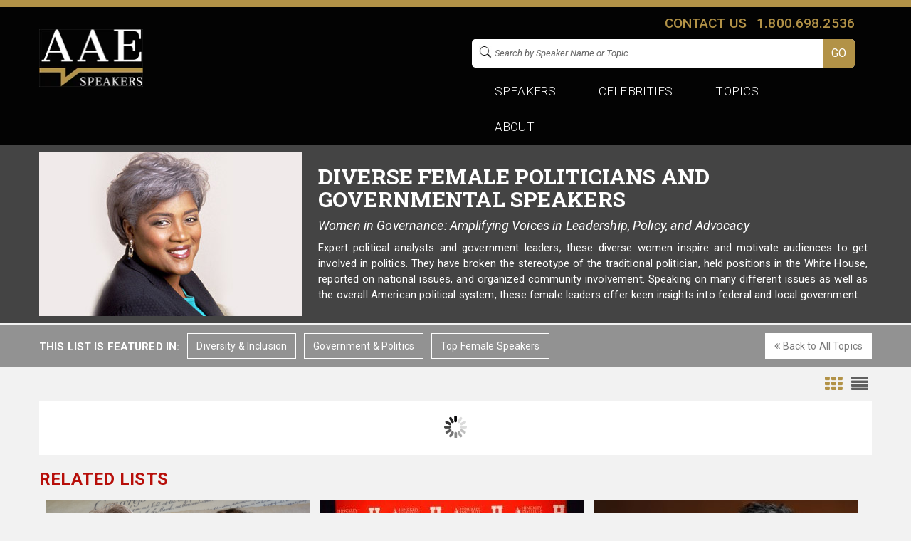

--- FILE ---
content_type: text/html; charset=UTF-8
request_url: https://www.allamericanspeakers.com/lists/diverse-women-in-politics.php
body_size: 51071
content:
<!DOCTYPE HTML>
<html>
	<head>
        <meta charset="utf-8">
        <meta http-equiv="X-UA-Compatible" content="IE=edge">
        <!-- Meta tag for IE -->
        <meta name="viewport" content="width=device-width, initial-scale=1.0, user-scalable=no">
        <meta http-equiv="Content-Type" content="text/html; charset=utf-8" />
        <title>Diverse Women in Politics and Government who Inspire and Motivate Audiences</title>
        <meta name="keywords" content="" />
        <meta name="description" content="Expert political analysts and government leaders, these diverse women inspire and motivate audiences to get involved in politics. Searching for a speaker for your upcoming event? Contact an agent at All American Speakers today." />
        <meta property="og:title" content="Diverse Women in Politics and Government who Inspire and Motivate Audiences">
        <meta property="og:description" content="Expert political analysts and government leaders, these diverse women inspire and motivate audiences to get involved in politics. Searching for a speaker for your upcoming event? Contact an agent at All American Speakers today." />
        <meta property="og:image" content="https://www.allamericanspeakers.com/mylists/images/2017DiverseWomeninPoliticsunder25K.jpg" />
        <meta property="og:image:width" content="370" />
		<meta property="og:image:height" content="230" />
        <!-- Twitter Card Start -->
        <meta name="twitter:card" content="summary_large_image" />
        <meta name="twitter:site" content="@allamericanspeakers" />
        <meta name="twitter:title" content="Diverse Women in Politics and Government who Inspire and Motivate Audiences" />
        <meta name="twitter:description" content="Expert political analysts and government leaders, these diverse women inspire and motivate audiences to get involved in politics. Searching for a speaker for your upcoming event? Contact an agent at All American Speakers today." />
        <meta name="twitter:image" content="https://www.allamericanspeakers.com/mylists/images/2017DiverseWomeninPoliticsunder25K.jpg">
        <!-- Twitter Card End -->
        <link href="https://fonts.googleapis.com/css?family=Roboto+Condensed:300,300i,400,400i,700,700i|Roboto:100,100i,300,300i,400,400i,500,500i,700,700i,900,900i" rel="stylesheet">
<link rel="stylesheet" type="text/css" href="//cdnjs.cloudflare.com/ajax/libs/font-awesome/4.7.0/css/font-awesome.css" />   
<link rel="stylesheet" type="text/css" href="https://www.allamericanspeakers.com/css/common-style-v3.9.css?ver=a2d508042f620eaa719567fa276faf9b" />
<link rel="stylesheet" type="text/css" href="https://www.allamericanspeakers.com/css/global-style-v8.4.css?ver=3aa15a3cf03b5b0d896bfc750cfa3045" />
<link rel="stylesheet" type="text/css" href="https://www.allamericanspeakers.com/css/header-style-v7.css?ver=62e69f2cbef20c9ab8c9bc1580a65356" />
<link rel="stylesheet" type="text/css" href="https://www.allamericanspeakers.com/css/booking-request-fancybox.css?ver=721fffd69244a043bd16827842fcc5d4" />
<!--[if lt IE 9]>
  <script src="https://www.allamericanspeakers.com/js/html5shiv.js"></script>
  <script src="https://www.allamericanspeakers.com/js/respond.min.js"></script>
<![endif]-->
<!-- Google Tag Manager -->
<script>!function(a,b){a[b]=a[b]||[],a[b].push({"gtm.start":(new Date).getTime(),event:"gtm.js"})}(window,"dataLayer");</script>
<script async src="https://www.googletagmanager.com/gtm.js?id=GTM-T9DHQS"></script>
<!-- End Google Tag Manager -->
<!-- Images No Index Start -->
<meta name="robots" content="noimageindex">
<!-- Images No Index End -->
<!--Favicon Icon Start-->
<link rel="apple-touch-icon" sizes="57x57" href="https://www.allamericanspeakers.com/favicons/apple-icon-57x57.png">
<link rel="apple-touch-icon" sizes="60x60" href="https://www.allamericanspeakers.com/favicons/apple-icon-60x60.png">
<link rel="apple-touch-icon" sizes="72x72" href="https://www.allamericanspeakers.com/favicons/apple-icon-72x72.png">
<link rel="apple-touch-icon" sizes="76x76" href="https://www.allamericanspeakers.com/favicons/apple-icon-76x76.png">
<link rel="apple-touch-icon" sizes="114x114" href="https://www.allamericanspeakers.com/favicons/apple-icon-114x114.png">
<link rel="apple-touch-icon" sizes="120x120" href="https://www.allamericanspeakers.com/favicons/apple-icon-120x120.png">
<link rel="apple-touch-icon" sizes="144x144" href="https://www.allamericanspeakers.com/favicons/apple-icon-144x144.png">
<link rel="apple-touch-icon" sizes="152x152" href="https://www.allamericanspeakers.com/favicons/apple-icon-152x152.png">
<link rel="apple-touch-icon" sizes="180x180" href="https://www.allamericanspeakers.com/favicons/apple-icon-180x180.png">
<link rel="icon" type="image/png" sizes="192x192"  href="https://www.allamericanspeakers.com/favicons/android-icon-192x192.png">
<link rel="icon" type="image/png" sizes="32x32" href="https://www.allamericanspeakers.com/favicons/favicon-32x32.png">
<link rel="icon" type="image/png" sizes="96x96" href="https://www.allamericanspeakers.com/favicons/favicon-96x96.png">
<link rel="icon" type="image/png" sizes="16x16" href="https://www.allamericanspeakers.com/favicons/favicon-16x16.png">
<link rel="manifest" href="https://www.allamericanspeakers.com/favicons/manifest.json">
<meta name="msapplication-TileColor" content="#ffffff">
<meta name="msapplication-TileImage" content="https://www.allamericanspeakers.com/favicons/ms-icon-144x144.png">
<meta name="theme-color" content="#ffffff">
<!--Favicon Icon End-->		
        <link rel="stylesheet" type="text/css" href="https://www.allamericanspeakers.com/css/jquery.bxslider2.2.css" /><!-- bxslider css for related speaker-->	
		<link rel="stylesheet" type="text/css" href="https://www.allamericanspeakers.com/float_box/ddajaxsidepanel.css" />
        <link rel="stylesheet" type="text/css" href="https://www.allamericanspeakers.com/css/jquery.mCustomScrollbar.css"><!-- custome scrollbar for talent selection -->
        <link rel="canonical" href="https://www.allamericanspeakers.com/lists/diverse-women-in-politics.php" />
		<script type="text/javascript" src="https://www.allamericanspeakers.com/js/jquery.min-2.1.1.js"></script>
        <!-- Google Tag Manager -->
        <script>!function(a,b){a[b]=a[b]||[],a[b].push({"gtm.start":(new Date).getTime(),event:"gtm.js"})}(window,"dataLayer");</script>
        <script async src="https://www.googletagmanager.com/gtm.js?id=GTM-T9DHQS"></script>
        <script type='text/javascript' src="https://www.allamericanspeakers.com/js/equal-height.js"></script>  <!--same height for book lists-->
        <!-- End Google Tag Manager -->
        <script language="JavaScript" type="text/javascript">
        function chkvalid()
        {
                
            if(document.getElementById("first_name").value=="")
            {
                alert("Enter your First Name.");
                document.getElementById("first_name").focus();
                return false;
            }
            else if(document.getElementById("Event_Budget").value=="")
            {
                alert("Select Event Budget");
                document.getElementById("Event_Budget").focus();
                return false;
            }
            
            else if(document.getElementById("email").value=="")
            {
                alert("Enter E-mail Address.");
                document.getElementById("email").focus();
                return false;
            }
            else if(!(/^\w+([\.-]?\w+)*@\w+([\.-]?\w+)*(\.\w{2,4})+$/.test(document.getElementById("email").value)))
            {
                alert("Enter a valid e-mail address");
                document.getElementById("email").focus();
                return false;
            }
            
            else if(document.getElementById("hdncaptcha").value!="")
            {
                return false;
            }
            /*else if (document.getElementById("imgCaptcha").value != document.getElementById("NewCapthc").value)
            {
                alert("Please Enter Correct Verification Code as Shown");
                document.getElementById("NewCapthc").focus();
                return false;
            }*/
            else
            {
                getmail(document.getElementById('SPEAKERS').value, document.getElementById('Event_Type').value, document.getElementById('Event_Budget').value, document.getElementById('Comments').value, document.getElementById('first_name').value, document.getElementById('company').value, document.getElementById('email').value, document.getElementById('phone').value, document.getElementById('subject').value);
            }
        }
        function getmail(SPEAKERS,Event_Type,Event_Budget,Comments,first_name,company,email,phone,subject) {
            $.ajax({
                type: "POST",
                url: "https://www.allamericanspeakers.com/float_box/contact_code.php",
                data:  "SPEAKERS=" + escape(SPEAKERS) + "&Event_Type=" + escape(Event_Type) + "&Event_Budget=" + escape(Event_Budget) + "&Comments=" + Comments + "&first_name=" + escape(first_name) + "&company=" + escape(company)  + "&email=" + escape(email)  + "&phone=" + escape(phone) + "&subject=" + escape(subject),
                success:function(text){
                    window.location.href='https://www.allamericanspeakers.com/miscscripts/redirect.php?t=lst?t=lst';
                }
            });
        }
        </script>
        <script type="application/ld+json"> { "@context": "http://schema.org", "@type": "WebSite", "url": "https://www.allamericanspeakers.com", "name":"All American Speakers Bureau: Book Top Business, Keynote, Celebrity Speakers", "potentialAction": { "@type": "SearchAction", "target": "https://allamericanspeakers.com/search?q={search_term_string}", "query-input": "required name=search_term_string" } } </script>
        <script type="application/ld+json">
			{
			  "@context":"http://schema.org",
			  "@type":"BreadcrumbList",
			  "itemListElement":[{  "@type":"ListItem",  "position":1,  "item": {  "@id": "https://www.allamericanspeakers.com/lists/view-all-lists.php",  "name": "Featured Speakers Lists",  "image": "https://www.allamericanspeakers.com/mylists/images/Diversity-list.jpg"  }},{  "@type":"ListItem",  "position":2,  "item": {  "@id": "https://www.allamericanspeakers.com/lists/diversity-and-race.php",  "name": "Diversity & Inclusion",  "image": "https://www.allamericanspeakers.com/mylists/images/Diversity-list.jpg"  }},{  "@type":"ListItem",  "position":3,  "item": {  "@id": "https://www.allamericanspeakers.com/lists/government-and-politics.php",  "name": "Government & Politics",  "image": "https://www.allamericanspeakers.com/mylists/images/GovernmentPolitics-list.jpg"  }},{  "@type":"ListItem",  "position":4,  "item": {  "@id": "https://www.allamericanspeakers.com/lists/women-and-gender-issues.php",  "name": "Top Female Speakers",  "image": "https://www.allamericanspeakers.com/mylists/images/WomenandGenderIssues-list.jpg"  }}]
			}
		</script>
        
        <script type="application/ld+json">
			{
			  "@context":"http://schema.org",
			  "@type":"ItemList",
			  "itemListElement":[{  "@type":"ListItem",  "position":1,  "url":"https://www.allamericanspeakers.com/speakers/394899/Anna-Escobedo-Cabral",  "name": "Anna Escobedo Cabral",  "image": "https://thumbnails.aaehq.com/t_face_s270/https://speakerdata2.s3.amazonaws.com/photo/image/954042/091724_Anna_Escobedo_Cabral_AAE_Headshot.jpg",  "disambiguatingDescription": "Former Treasurer of the United States, Partner at The Cabral Group &  Jesse Ball duPont Fund Trustee",  "description": "Anna Escobedo Cabral currently serves as an independent director for two public companies: and Navient and Lincoln Tech Institute. Her non-profit commitments include serving as chair of two nonprofit organizations, the Jessie Ball duPont Fund and BBVA Bank’s Microfinance Foundation, as Treasurer for Lideramos, a national Latino leadership organization and as a member of the Orange County Community Foundation. She also serves as a member of the Comcast/NBCU Diversity Advisory Committee, and as advisor to the Libra Corporation, and to Valaurum.

Ms. Cabral has had a long career in public service. From 2009 to 2018, Ms. Cabral served as a Senior Advisor in the External Relations Division of the Inter-American Development Bank. From 2004 to 2009, Ms. Cabral served as the 42nd Treasurer of the United States. From 2003 to 2004, Ms. Cabral was named as Director of the Smithsonian Institution's Center for Latino Initiatives. From 1999 to 2003, Ms. Cabral served as President and CEO of the Hispanic Association on Corporate Responsibility. From 1993 to 1999, Ms. Cabral served as Deputy Staff Director for the United States Senate Judiciary Committee under Chairman Orrin G. Hatch, and from 1991 to 1999, she simultaneously served as Executive Director of the U.S. Senate Republican Conference Task Force on Hispanic Affairs.

Ms. Cabral has a BA in Political Science from UC Davis, an MPA from Harvard’s John F. Kennedy School of Government, and a law degree from George Mason School of Law.

A native of California, Ms. Cabral and her husband, Victor, live in San Clemente. Together they raised four successful children who have blessed them with six grandchildren.

What this bio doesn’t say it that she comes from humble beginnings, if the first in her family to graduate high school and that she’s passionate about three things: modeling herself after her high school teacher Philip Lamm who she credits for changing her life, and for speaking about the importance of education as the great equalizer, and similarly, the need for greater financial education.
"},{  "@type":"ListItem",  "position":2,  "url":"https://www.allamericanspeakers.com/speakers/405722/Maya-L.-Harris",  "name": "Maya L. Harris",  "image": "https://thumbnails.aaehq.com/t_face_s270/https://speakerdata2.s3.amazonaws.com/photo/image/879830/Maya_L_Harris_-_high_res.jpg",  "disambiguatingDescription": "Influential Voice at the Intersection of Politics, Public Policy & Civil Rights; Former Senior Advisor to Two Historic U.S. Presidential Candidates ",  "description": "Maya Harris has been an influential voice at the intersection of politics, public policy and civil rights for over two decades. A lawyer, policy advocate and writer, Harris served as a senior advisor to two historic U.S. presidential candidates (Clinton 2016, Harris 2020) and served as a national surrogate for the Biden-Harris ticket. She directed the global Democracy Rights &amp; Justice program of the Ford Foundation, and led the largest ACLU affiliate in the nation.

While a Visiting Scholar at Harvard Law School and a Senior Fellow at the Center for American Progress, Harris authored the groundbreaking report, Women of Color: A Growing Force in the American Electorate, documenting the prominence of women of color, especially Black women, in influencing political outcomes. She was an on-air political and legal analyst for MSNBC, has published commentary in numerous media outlets, and been profiled in The New Yorker, Washington Post, and O The Oprah Magazine, among other publications.

Harris is a graduate of the University of California at Berkeley and received her law degree with honors from Stanford Law School. She serves on the Board of Directors of Emily’s List, Planned Parenthood Action Fund, and NewYork-Presbyterian Hospital.
"},{  "@type":"ListItem",  "position":3,  "url":"https://www.allamericanspeakers.com/speakers/4813/Donna-Brazile",  "name": "Donna Brazile",  "image": "https://thumbnails.aaehq.com/t_face_s270/https://speakerdata2.s3.amazonaws.com/photo/image/958761/donna.jpg",  "disambiguatingDescription": "Veteran Political Strategist, Best-Selling Author & Former Interim Chair of the DNC; Professor in Women and Gender Studies at Georgetown",  "description": "Donna Brazile is a veteran political strategist, Senior Advisor at Purple Strategies, New York Times bestselling author, Chair of the J. William Fulbright Foreign Scholarship Board, and sought-after media contributor. Having first found recognition as the African American woman to serve as the manager of a major party presidential campaign, running the campaign of former Vice President Al Gore, she later served twice as interim Chair of the Democratic National Committee and of the DNC’s Voting Rights Institute. Brazile is currently contributing to outlets such as ABC News, having previously contributed to both Fox News and CNN.

Brazile's writing credits include the 2004 best-selling memoir Cooking with Grease: Stirring the Pots in American Politics and the 2017 New York Times Bestseller Hacks: The Inside Story of the Break-Ins and Breakdowns That Put Donald Trump In The White House. She also co-authored For Colored Girls Who Have Considered Politics, which won the 2019 NAACP Image Award for Outstanding Literary Work, Nonfiction. Additionally, she contributed to the recently published 400 Souls: A Community History of African America, 1619-2019.

Currently, she serves as an adjunct professor in the Women and Gender Studies Department at Georgetown University and a lecturer at the University of Maryland, with past roles including the King Endowed Chair in Public Policy at Howard University and a fellowship at the Institute of Politics at Harvard Kennedy School. Brazile has lectured at nearly 250 colleges and universities on topics such as diversity, equity, inclusion, women in leadership, and restoring civility in American politics. She also served as an election monitor in Kenya for the 2022 presidential elections.

Brazile has been honored with more than ten honorary doctorate degrees from major colleges and universities, including her alma mater Louisiana State University. She is also the recipient of the W.E.B Du Bois Medal, Harvard’s highest honor in African American studies. Brazile was the recipient of a Daytime Emmy Award for Outstanding Daytime Program, Good Morning America (2016-2017) and was part of the Peabody Award-winning “Best Political Team on Television” on CNN during the 2008 election cycle.

Outside of her political and academic pursuits, Brazile has made notable appearances in the entertainment industry. She is a member of SAG-AFTRA, made cameo appearances on CBS’s The Good Wife, Netflix’s series House of Cards, and the Zack Snyder film Army of the Dead.
"},{  "@type":"ListItem",  "position":4,  "url":"https://www.allamericanspeakers.com/speakers/421595/Angela-Rye",  "name": "Angela Rye",  "image": "https://thumbnails.aaehq.com/t_face_s270/https://speakerdata2.s3.amazonaws.com/photo/image/944026/020624_Angela_Rye_AAE_Headshot.jpg",  "disambiguatingDescription": "Award-Winning Host, Social Justice Advocate, Lawyer & Commentator",  "description": "Angela Rye, award-winning host, social justice advocate, lawyer, commentator, and self-described empowermenteur, embodies what it means to be a “bringer of truth”. Named and raised accordingly, the attorney’s no holds barred commentary has resonated with demographics all over the world. Her thoughtful yet incisive commentary and real talk about social justice, politics, culture, and history sparks much-needed conversation about the state of America.

She is also a partner with Charlamagne Tha God and Executive Producer Chris Morrow on iHeartMedia’s new political podcast network Reasoned Choice Media. Rye co-hosts its flagship podcast called Native Land Pod with Andrew Gillum and Tiffany D. Cross, where they digest and discuss the consequential 2024 election, the behind the scenes of the cable news industry, and much more. She has also been seen on several programs and outlets from Breakfast Club to the Daily Show, BET where she has been nominated for multiple NAACP Image Awards, HBO, TV One, CNN, ABC, NBC, NPR, and many others. Recognized for her honest, refreshing commentary and social justice advocacy by our nation’s most prominent civil rights organizations such as National Urban League, NAACP, and National Action Network she has also been featured in publications including the New York Times, Vanity Fair, Essence, Washington Post, Glamour, Ebony, and the Undefeated.

Rye is a 2019 recipient of an Honorary Doctorate from the historic HBCU, Wiley College. She is the Principal and CEO of IMPACT Strategies, a political advocacy, social impact, and racial equity firm based in Washington, DC where she creates strategic partnerships and coalitions with Capitol Hill, third party organizations, and influencers to ensure societal change. She served as the Executive Director and General Counsel to the Congressional Black Caucus for the 112th Congress. She also served as the Senior Policy Advisor and Counsel for the House Committee on Homeland Security for four years. With more than 15 years of political strategy and social responsibility experience, Rye has worked with every branch of government—on the municipal, state, and federal levels. She has also developed award-winning strategic partnerships between our nation’s most well known civil and human rights organizations for corporate and government partners. Working at the intersection of purpose, justice, and integrity, Rye is an effective leader who creates opportunities and opens doors for her peers and the next generation.
"},{  "@type":"ListItem",  "position":5,  "url":"https://www.allamericanspeakers.com/speakers/4693/Maria-Echaveste",  "name": "Maria Echaveste",  "image": "https://thumbnails.aaehq.com/t_face_s270/https://speakerdata2.s3.amazonaws.com/photo/image/939723/Echaveste-original.jpg",  "disambiguatingDescription": "President & CEO of the Opportunity Institute; Former U.S. Presidential Advisor to Bill Clinton; Co-Founder of Nueva Vista Group",  "description": "Maria Echaveste is the President and CEO of the Opportunity Institute, where she oversees executive and administrative duties, including day- to-day activities, development, and budgets, and directs programmatic work. She has built a distinguished career working as a consultant, lecturer, senior White House official, long-time community leader, and corporate attorney.

Echaveste has been affiliated with UC Berkeley in various capacities since 2004 including: lecturing at the School of Law and in the undergraduate division on immigration and education; serving as program and policy director of the Law School’s Chief Justice Earl Warren Institute on Law and Social Policy from 2008 to 2012; as a Senior Fellow at UC Berkeley’s Center for Latin American Studies since 2008; and with the Berkeley Food Institute, focused on transforming our nation’s food system.

Prior to co-founding the D.C.-based strategic and policy consulting group NVG, LLC, in 2002, Echaveste served as Assistant to the President and Deputy White House Chief of Staff for President Clinton from 1998 to 2001. In that position, in addition to general White House management, she focused on several policy and political issues, including immigration, civil rights, education, finance, Mexico, and Latin America. She also served as Administrator of the Wage and Hour Division at the U.S. Department of Labor from 1993 to 1997.

In 2009, then-Secretary of State Hillary Clinton appointed her as a special representative to Bolivia. Echaveste later served on the board of the U.S.-Mexico Foundation, where she initially focused on the foundation’s Mexican-American Leadership Initiative launched in 2010. 2010. In 2013, President Obama nominated her to be ambassador to Mexico; she withdrew eight months later having been denied a confirmation hearing.

Currently, Echaveste serves on the board of directors of UCSF-Benioff Oakland Children’s Hospital, Mi Familia Vota, and Level Playing Field Institute.

Echaveste received a B.A. in anthropology from Stanford University in 1976, and a J.D. from U.C. Berkeley in 1980.
"},{  "@type":"ListItem",  "position":6,  "url":"https://www.allamericanspeakers.com/speakers/523/Julianne-Malveaux",  "name": "Julianne Malveaux",  "image": "https://thumbnails.aaehq.com/t_s270/https://speakerdata2.s3.amazonaws.com/photo/image/958181/121924_Julianne_Malveaux_AAE_Headshot.jpg",  "disambiguatingDescription": "Economist, Author & Political Commentator; President Emerita of Bennett College for Women",  "description": "Dr. Julianne Malveaux is President Emerita of Bennett College for Women. She was also the inaugural Dean at the College of Ethnic Studies at the California State University at Los Angeles. She is an economist, author and commentator whose popular writings have appeared in USA Today, Black Issues in Higher Education, Ms. Magazine, Essence Magazine, the Progressive and many more. She is a regular commentator on Roland Martin Unfiltered, and her column is currently available through the Trice Edney News wire.

Her most recent book, Surviving and Thriving: 365 Facts in Black Economic History, highlights the triumphs and tragedies of the Black economic experience in the United States. The first edition was published in 2010, with a second edition published in 2022. Other books include Are We Better Off: Race, Obama and Public Policy, (2016) and Sex, Lies and Stereotypes: Perspectives of A Mad Economist (1994).

Well-known for appearances on national network programs, including CNN, BET, PBS, NBC, ABC, Fox News, MSNBC, CNBC, C-SPAN and others; Malveaux is booked to offer commentary on subjects ranging from economics to women's rights and public policy. She has hosted television and radio programs, currently hosting a weekly program MALVEAUX! On WPFW in Washington, DC.

A committed activist and civic leader, Dr. Malveaux has held positions in women’s, civil rights, and policy organizations. Currently she serves on the boards of the Economic Policy Institute and The Black Doctoral Network. She is President of PUSH Excel, the educational arm of the Rainbow PUSH Coalition.

She has widely also lectured at colleges, civic and corporate events. more than 500 colleges/universities and corporate events. For the last several years, Dr. Malveaux has focused and centered her efforts on public speaking appearances and her work as a broadcast and print journalist and author. Her forthcoming book is tentatively titled Lynching Culture, the Wealth Gap and Reparations. It is scheduled for release in early 2026.
"},{  "@type":"ListItem",  "position":7,  "url":"https://www.allamericanspeakers.com/speakers/439595/Asma-Khalid",  "name": "Asma Khalid",  "image": "https://thumbnails.aaehq.com/t_face_s270/https://speakerdata2.s3.amazonaws.com/photo/image/950101/062024_Asma_Khalid_AAE_Headshot.jpg",  "disambiguatingDescription": "Award-Winning Journalist, ABC Contributor & Co-Host of BBCWorld's The Global Story Podcast",  "description": "Asma Khalid is a journalist who co-hosts BBCWorld's The Global Story Podcast and serves as a contributor with ABC. Previously, she worked as the White House correspondent for National Public Radio, where she also co-hosted The NPR Politics Podcast and served as an anchor on NPR flagship shows, including Morning Edition.

Khalid has reported on multiple U.S. election cycles, covering campaign trails and political developments across the country. Before joining NPR's political team, Khalid was a reporter for WBUR in Boston, where she covered major stories, including the Boston Marathon bombings, and later led the station's business and technology team.

Her reporting experience extends internationally, with assignments in Pakistan, the United Kingdom, and China. Khalid began her journalism career in Indiana and developed an interest in radio during an internship at BBC Newshour in London while in graduate school.

Khalid has received several honors for her political reporting, including the Gracie Award for Outstanding Reporter/Correspondent. She is a frequent guest on national television programs such as ABC's This Week, CNN's Inside Politics, and PBS's Washington Week. Khalid is recognized for her expertise in U.S. politics, demographics, and elections, and the evolving role of women and minorities in American political life.
"},{  "@type":"ListItem",  "position":8,  "url":"https://www.allamericanspeakers.com/speakers/477/Linda-Chavez",  "name": "Linda Chavez",  "image": "https://thumbnails.aaehq.com/t_face_s270/https://speakerdata2.s3.amazonaws.com/photo/image/922516/062321_Linda_Chavez_AAE_Headshot.jpg",  "disambiguatingDescription": "Political Commentator,  Chairman of the Center for Equal Opportunity & Senior Fellow at the Niskanen Center",  "description": "Linda Chavez is Chairman of the Center for Equal Opportunity. She has published opinions and columns in newspapers across the country and appears regularly on cable news. Chavez is the author of the three books: Out of the Barrio: Toward a New Politics of Hispanic Assimilation, An Unlikely Conservative: The Transformation of an Ex-Liberal, and Betrayal: How Union Bosses Shake Down Their Members and Corrupt American Politics. She has been honored by the Library of Congress as a Living Legend and as nominee for Secretary of Labor by President George W. Bush.

Chavez has held many appointed positions and has served on numerous corporate and nonprofit boards. Among her appointed positions has been Chairman of the National Commission on Migrant Education; White House Director of Public Liaison; Staff Director of the U.S. Commission on Civil Rights; and member of the Administrative Conference of the United States. Chavez was also the Republican nominee for U.S. Senator from Maryland in 1986 and was elected by the United Nations' Human Rights Commission to serve a four-year term as U.S. Expert to the U.N. Sub-commission on the Prevention of Discrimination and Protection of Minorities.

Chavez earned her BA from the University of Colorado.
"},{  "@type":"ListItem",  "position":9,  "url":"https://www.allamericanspeakers.com/speakers/394380/Valerie-Jarrett",  "name": "Valerie Jarrett",  "image": "https://thumbnails.aaehq.com/t_face_s270/https://speakerdata2.s3.amazonaws.com/photo/image/939512/ValerieJarrett.jpg",  "disambiguatingDescription": "Civic Leader, New York Times Bestselling Author & Former Senior Advisor to President Obama; CEO of the Barack Obama Foundation ",  "description": "The Honorable Valerie Jarrett is Chief Executive Officer and a member of the board of directors of the Barack Obama Foundation. She is also a Senior Distinguished Fellow at The University of Chicago Law School and the author of the New York Times bestselling book Finding My Voice: My Journey to the West Wing and the Path Forward, published in April 2019.

She serves as Board Chairman of Civic Nation. Jarrett also serves on the boards of Walgreens Boot Alliance, Inc., Ralph Lauren Corporation, Sweetgreen, Inc., Ariel Investments, The University of Chicago and Sesame Street Workshop. Jarrett also serves on the Goldman Sachs One Million Black Women Advisory Board, the Bank of America Enterprise Executive Development Council, and the Microsoft Advisory Council.

Jarrett was the Senior Advisor to President Barack Obama from 2009-2017, making her the longest-serving senior advisor in history. She oversaw the Offices of Public Engagement and Intergovernmental Affairs and Chaired the White House Council on Women and Girls.

Jarrett worked throughout her tenure at the White House to mobilize elected officials, business and community leaders, and diverse groups of advocates. She led the Obama Administration’s efforts to expand and strengthen access to the middle class, and boost American businesses and the economy. She championed the creation of equality and opportunity for all Americans, and economically and politically empowering women in the United States and around the world. She oversaw the Administration’s advocacy for workplace policies that empower working families, including equal pay, raising the minimum wage, paid leave, paid sick days, workplace flexibility, and affordable childcare, and led the campaigns to reform the criminal justice system, end sexual assault, and reduce gun violence.

Jarrett has a background in both the public and private sectors. She previously served as the Chief Executive Officer of The Habitat Company in Chicago, the Commissioner of Planning and Development for the city of Chicago, Deputy Chief of Staff for Chicago Mayor Richard M. Daley and practiced law for ten years in the private and public sector. She also served as the director of numerous corporate and not-for-profit boards including leadership positions as Chairman of the Board of the Chicago Stock Exchange, Chairman of the University of Chicago Medical Center Board of Trustees, Vice Chairman of the University of Chicago Board of Trustees, Director of the Federal Reserve Bank of Chicago and Chair of Chicago Transit Board.

Jarrett has also received numerous awards and honorary degrees, including TIME’s “100 Most Influential People” Award. She received her BA from Stanford University and her JD from University of Michigan Law School.
"},{  "@type":"ListItem",  "position":10,  "url":"https://www.allamericanspeakers.com/speakers/422028/Bushra-Amiwala",  "name": "Bushra Amiwala",  "image": "https://thumbnails.aaehq.com/t_face_s270/https://speakerdata2.s3.amazonaws.com/photo/image/946462/032524_Bushra_Amiwala_AAE_Headshot2.jpeg",  "disambiguatingDescription": "Youngest Muslim Elected Official in the United States; Political & Diversity Activist; Skokie Board of Education Member",  "description": "Bushra Amiwala is an award-winning activist, media icon, dynamic speaker and the first Gen Z elected official in the United States.

At the age of 19, she announced her candidacy for the Cook County Board of Commissioners, with the goal to serve as a voice for her underrepresented generation and other marginalized communities. She empowers communities, has broken barriers and stands as a shining example of resilience and determination in her pursuit of positive change.

Her leadership has extended far beyond her campaign as she’s inspired countless others to increase their civic participation. As a result, she’s been named Glamour magazine’s College Woman of the Year, Seventeen magazine’s Voice of the Year, and internationally as CosmoGirl’s Change Maker of the Year. Amiwala was awarded the Women’s Champion Award sponsored by the United Nations, has graced the cover of TIME magazine, and was recognized as Forbes Magazine’s “Woman to Watch” in 2021.

In addition to these awards, Amiwala is the subject of an original PBS documentary called And She Could be Next, the female candidate on Amazon’s RUN the Series, has just debuted in a Hulu documentary called Our America: Women Forward, and she has made hundreds of TV and radio appearances, including outlets such as Fox, CBS, NPR, ABC, and PBS.

Amiwala has spoken at countless colleges and universities, organizations and international companies, with live audiences ranging from 25 to 15,000 people. She has extensive experience and successful leadership across information technology, non-profit organizations, primary &amp; secondary education, and civic &amp; social organizations. She holds her elected seat on the Skokie Board of Education, as its youngest member, is a candidate at Kellogg, Northwestern School of Management pursuing her MBA part-time and continues to work as a Solutions Consultant at Google.
"},{  "@type":"ListItem",  "position":11,  "url":"https://www.allamericanspeakers.com/speakers/396904/Abby-Phillip",  "name": "Abby Phillip",  "image": "https://thumbnails.aaehq.com/t_face_s270/https://speakerdata2.s3.amazonaws.com/photo/image/945529/030524_Abby_Phillip_AAE_Headshot.jpg",  "disambiguatingDescription": "Senior Political Correspondent at CNN & Host of Inside Politics Sunday; Author of A Dream Deferred ",  "description": "Abby Phillip is CNN’s senior political correspondent and anchor of Inside Politics Sunday, an hour-long in-depth conversation on the week’s most important political storylines, with a diverse set of analysts and news-making interviews. She joined the network in 2017 to cover the Trump Administration and served as White House Correspondent through 2019. In January 2020, she moderated CNN’s Democratic Presidential Debate in Iowa. She also anchored special coverage of Election Night in America surrounding the 2020 election, which lasted several days until CNN was the first news outlet to project Joe Biden as the winner. In January 2021, she anchored the CNN Special Report, Kamala Harris: Making History, about the Vice President’s barrier-breaking career and the childhood experiences that helped shape her.

Phillip has been an essential player in CNN’s Special Coverage of a range of political events, including election nights, State of the Union Addresses and the January 6th Committee hearing. Phillip joined CNN from The Washington Post where she served as a national political reporter, covering the White House. Before joining the Washington Post, Phillip was a digital reporter for politics at ABC News. She has also covered the Obama White House for POLITICO as well as campaign finance and lobbying. In 2025, she published the book A Dream Deferred: Jesse Jackson and the Fight for Black Political Power.

Phillip was named to the Time 100 Next list in 2021 and she was the recipient of the National Urban League’s Women of Power award.

Phillip was raised in Bowie, Md. and is a graduate of Harvard University with a degree in Government. She currently lives in Washington with her husband, daughter and their pup Booker T.
"},{  "@type":"ListItem",  "position":12,  "url":"https://www.allamericanspeakers.com/speakers/422434/Ana-Navarro",  "name": "Ana Navarro",  "image": "https://thumbnails.aaehq.com/t_face_s270/https://speakerdata2.s3.amazonaws.com/photo/image/946136/031924_Ana_Navarro_AAE_Headshot.jpeg",  "disambiguatingDescription": "Political Commentator on CNN & Co-Host on ABC’s The View ",  "description": "Ana Navarro is a prominent Nicaraguan-American political commentator, strategist, and television personality known for her insightful analysis and engaging commentary on political issues.
Born in Nicaragua, she emigrated to the United States with her family during the Sandinista revolution. Navarro has built a successful career in politics and media, often advocating for immigration reform and representing the Latino community.

She served as the National Co-Chair of John McCain’s Hispanic Advisory Council and was a national surrogate for the McCain 2008 campaign. She has played a role in several Federal and State races in Florida and served as National Hispanic Co-Chair for Gov. Jon Huntsman’s 2012 Campaign. She is a political contributor at CNN and CNN en Español. In February 2014, she was also hired as a political commentator for ABC and has been one of the hosts of the network's daytime talk show The View since 2022.

Known for her strong opinions and candid style, Navarro has become a respected voice in American media, particularly on issues affecting the Latino community and women's rights. TIME magazine named her a Latino Leader 2024.

Back in 1997, she was a special advisor to the Government of Nicaragua and in that role, she was one of the primary advocates for NACARA (Nicaraguan Adjustment and Central American Relief Act).

Navarro served on Gov. Jeb Bush’s transition team and served as his first Director of Immigration Policy in the Executive Office of the Governor. In 1999, she returned to the private sector and has represented private and public clients on federal issues, particularly related to immigration, trade and policy affecting Central America. In 2001, she served as Ambassador to the United Nation’s Human Rights Commission and was a strong advocate for the condemnation of the Government of Cuba for human rights abuses.

Navarro is a graduate of the University of Miami, where she obtained her Bachelor in Arts degree in Latin American Studies and Political Science. She obtained a Juris Doctorate from St. Thomas University School of Law.
"},{  "@type":"ListItem",  "position":13,  "url":"https://www.allamericanspeakers.com/speakers/405723/Nia-Malika-Henderson",  "name": "Nia-Malika Henderson",  "image": "https://thumbnails.aaehq.com/t_face_s270/https://speakerdata2.s3.amazonaws.com/photo/image/883616/nia_malika_henderson.png",  "disambiguatingDescription": "Senior Political Analyst for CNN",  "description": "Nia-Malika Henderson is a senior political analyst for CNN, regularly appearing on Inside Politics with Dana Bash, The Situation Room with Wolf Blitzer and The Lead with Jake Tapper. Henderson plays a key role in CNN’s political coverage, offering analysis and reporting on breaking news, presidential and midterm elections.

She has also written regularly about race, gender, demographics and cultural issues.

In 2020, she reported on the Democratic presidential primary and on Trump’s re-election bid.

During the 2016 campaign cycle, she reported on the Democratic and Republican candidates, covering Sen. Bernie Sanders’ insurgent campaign, Ben Carson’s unlikely bid and Donald Trump’s realignment of the Republican party.

Henderson was a national political reporter for The Washington Post, where she covered the White House, the 2012 presidential campaign, the 2010 midterm elections and anchored the 2012 election blog. She also covered the first two years of the Obama administration for Politico and was Newsday’s lead reporter covering Obama’s 2008 campaign, the Democratic primary race and the Democratic National Convention.

In 2005, Henderson was part of the Newsday team named a finalist for the Pulitzer Prize in explanatory reporting for a series on the history of hip hop. Before joining Newsday’s national staff, she wrote for The Baltimore Sun.

Henderson was a double major in literature and cultural anthropology at Duke University and earned master’s degrees in American studies from Yale University and journalism from Columbia University. She is on the board of visitors for Duke’s Trinity College.

Henderson lives with her wife and daughter in Washington.
"},{  "@type":"ListItem",  "position":14,  "url":"https://www.allamericanspeakers.com/speakers/5987/Leslie-Sanchez",  "name": "Leslie Sanchez",  "image": "https://thumbnails.aaehq.com/t_face_s270/https://speakerdata2.s3.amazonaws.com/photo/image/943636/013024_Leslie_Sanchez_AAE_Headshot.JPG",  "disambiguatingDescription": "Media Entrepreneur, Author & Political Analyst for CBS News",  "description": "Leslie Sanchez is a media entrepreneur, author, and political analyst for CBS News. Recognized as an award-winning expert on trends impacting women and the Hispanic/Latino markets, her insights have delivered winning campaigns for Fortune 100 companies, early stage startups, political candidates, and global non-profits. In 2019, she was also named a Johns Hopkins University Leadership Fellow.

Sanchez joined CBS News as a political analyst in 2015, contributing to the Network's streaming news properties and broadcasts, including Election Nights and coverage of primaries, political debates, and conventions. She provides analysis of the White House, Congress and statewide elections, and developed documentary content for CBS News Streaming on immigrant workers in forestry, Latino Republicans in South Texas, and toxic homes caused by Hurricane Harvey. Sanchez has also produced long-form coverage for CBS News Streaming on elite colleges
struggling to integrate low-income students and the global rise of Reggaeton music.

Whether dissecting the evolution of Latino voters or exploring the challenges facing women in leadership, Sanchez has an uncanny ability to predict and dissect pivotal moments. Her books, Los Republicanos and You've Come a Long Way, Maybe, earned her accolades like 100 Most Influential Hispanics by Hispanic Business and Texas Powerbroker by the Houston Chronicle.

Sanchez previously held a number of political and government-related appointments, including director of the White House Initiative on Hispanic Education under former President George W. Bush; legislative aide for a Member on the House Appropriations Committee, and deputy press
secretary for the Republican National Committee.

Sanchez is a fifth-generation Texan who holds a BA from George Washington University, and an MBA from Johns Hopkins Carey Business School.
"},{  "@type":"ListItem",  "position":15,  "url":"https://www.allamericanspeakers.com/speakers/393037/Patti-Solis-Doyle",  "name": "Patti Solis Doyle",  "image": "https://thumbnails.aaehq.com/t_face_s270/https://speakerdata2.s3.amazonaws.com/photo/image/938215/Patti_Hi_Res_Brunswick_Branded_28_.png",  "disambiguatingDescription": "Political Strategist at CNN; Contributor & Partner at Brunswick Group",  "description": "Patti Solis Doyle is a veteran political advisor, strategist, and commentator, with over three decades of experience in politics, presidential campaigns, and public service. She is widely recognized for her pioneering role as the first Hispanic woman to run a presidential campaign.

Currently, she is a CNN political contributor and serves as the President of Solis Strategies, a communications firm specializing in advising non-profits, NGOs, and corporations on strategic communication. Solis Doyle joined the Washington, DC office in October 2019 as a Partner and Head of the U.S. Public Affairs offer, where she advises clients on public affairs, politics, regulatory issues, and communications.

Solis Doyle has a distinguished history in campaign management and political advisory roles. She managed Senator Hillary Clinton's presidential campaign in 2007-2008 and her Senate re-election campaign before that. Additionally, she served as chief of staff for vice presidential operations during the 2008 general election, managing day-to-day operations for vice presidential nominee Joe Biden. She also provided her expertise to the Obama-Biden presidential campaign during the 2012 presidential election, focusing on outreach to women and Hispanic voters.

Before her roles in campaign management, Solis Doyle was chief of staff to the First Lady’s first Senate campaign and served as a senior advisor to Hillary Clinton during Bill Clinton’s campaign and presidency. She co-founded Vendor Assistance Program, LLC, a financial services firm that collaborates with state and local governments, and was previously a partner in Utrecht &amp; Phillips, a strategic advisory firm.

Her contributions to the field have been recognized with several awards, including the Latinas of Excellence Award from Hispanic Magazine and the Siempre Inspiran award from Siempre Mujer magazine. Hispanic Business Magazine also named her one of America’s 100 Most Influential Hispanics.

Solis Doyle is a sought-after speaker, particularly on issues related to the rise of women and minorities in politics, the dynamics of presidential campaigns, and the evolving political landscape.

She holds a Bachelor of Arts degree in Communication from Northwestern University.
"},{  "@type":"ListItem",  "position":16,  "url":"https://www.allamericanspeakers.com/speakers/440335/Susana-Martinez",  "name": "Susana Martinez",  "image": "https://thumbnails.aaehq.com/t_face_s270/https://speakerdata2.s3.amazonaws.com/photo/image/911624/HeadShot_Martinez_0319.png",  "disambiguatingDescription": "31st Governor of New Mexico, Prosecutor, Educational Reformer",  "description": "Susana Martinez served as the 31st Governor of New Mexico from 2011 to 2018. She was the first female governor of the state and the first Hispanic female governor in the history of the United States. Before her governorship, Martinez was a prosecutor for 25 years along the nation’s southern border, focusing on child abuse and sexual abuse cases, and served as Doña Ana County’s elected district attorney for over half that time. Her efforts in office were geared toward enhancing community safety, elevating educational standards, and fostering economic diversity and growth.

During her tenure, Martinez transformed the largest structural deficit in New Mexico's history into a $2.2 billion surplus without raising taxes. She vetoed over $1 billion in proposed tax increases and reduced taxes and fees more than 60 times. Her administration bolstered the state's economy by creating a robust closing fund, expanding job training incentives, streamlining regulations, reducing business tax rates, and collaborating with Mexican state leaders to build a thriving bi-national economic corridor along the southern border.

Martinez implemented significant education reforms that doubled the four-year college graduation rate, increased high school graduation rates by 11 percentage points to an all-time high of 74%, and raised the starting salaries of teachers. Her administration also increased funding for Pre-K programs and other early childhood education initiatives. On the criminal justice front, she expanded Katie’s Law to require DNA samples from all felony arrests, and signed Racheal's Law to allow courts to grant permanent restraining orders against convicted sexual predators.

She was re-elected in 2014 by the largest margin of any Republican gubernatorial candidate in modern New Mexico history, reflecting substantial bipartisan support. Martinez has been recognized as one of Time Magazine's 100 Most Influential People in the World and served as a Chairwoman and long-time executive committee member of the Republican Governors Association (RGA). During her RGA chairmanship, she broke fundraising records and, at the conclusion of her term, Republicans held the greatest number of gubernatorial offices in U.S. history.

Martinez continues to engage in public service and advocacy, serving on several boards including the Daniels Fund, Foundation for Excellence in Education, and American Edge Project. She also holds honorary positions with the Global War on Terrorism Memorial Foundation and Right Direction Women. Additionally, she was inducted into the University of Oklahoma School of Law Hall of Fame in 2019, acknowledging her longstanding dedication to public service and justice.
"},{  "@type":"ListItem",  "position":17,  "url":"https://www.allamericanspeakers.com/speakers/429036/Amara-Walker",  "name": "Amara Walker",  "image": "https://thumbnails.aaehq.com/t_face_s270/https://speakerdata2.s3.amazonaws.com/photo/image/939400/092921_Amara_Walker_AAE_Headshot.jpg",  "disambiguatingDescription": "CNN Anchor; Foreign Affairs & Political Correspondent; Election Coverage Journalist",  "description": "Amara Walker is an anchor and correspondent at CNN's global headquarters in Atlanta, anchoring CNN Newsroom and frequently appearing across the network’s programming. Walker began her career at CNN as an anchor for CNN International, establishing herself as a lead breaking news anchor and covering major international news events live and unscripted for extended periods.

Walker was part of the election night team that covered the U.S. presidential election and the Georgia Senate runoff, reporting on President Donald Trump’s public statements regarding the Georgia Secretary of State and subsequent investigations into Trump’s phone call concerning the election results.

She has anchored coverage of the humanitarian and political crisis in Venezuela, demonstrations against the extradition bill in Hong Kong, and was live on air during the Notre Dame Cathedral fire in Paris. Other major live events she has anchored include the truck attacks in Nice and Berlin, the La Rambla van attack in Barcelona, the attempted coup in Turkey, the deaths of Lee Kuan Yew and King Abdullah, the South Korea Sewol ferry disaster, the double canonization of John XXIII and John Paul II, the search for Malaysia Airlines Flight 370, and the Crimean referendum. Walker led the network’s initial coverage of the Ottawa shootings at the Canadian Parliament, which was simulcast on CNN and CNN International, and was nominated for an Emmy Award for her breaking news coverage of the Manchester Arena bombing attack. She also provides updates on Anderson Cooper's AC360's 360 Bulletin.

Walker has reported on anti-Asian hate crimes and has spoken publicly about her experiences as an Asian American journalist, moderating and participating in panels addressing racism and representation in media. She has contributed to CNN’s coverage of the COVID-19 pandemic, focusing on its impact on minority communities and the rise in hate incidents.

Before joining CNN, Walker served as a news anchor and general assignment reporter at WFLD in Chicago, reporting from President Barack Obama's re-election campaign headquarters during the U.S. presidential election and covering the Chicago teachers' strike. Prior to her time in Chicago, she spent seven years at WTVJ in Miami, reporting on major stories including the capture and killing of Osama bin Laden, the Florida Republican primary, the NBA championship, the Florida governor's race, Hurricane Katrina, and the Haiti earthquake.

Walker graduated magna cum laude with a dual degree in political science and broadcast journalism from the University of Southern California. She speaks conversational Korean and Spanish.
"},{  "@type":"ListItem",  "position":18,  "url":"https://www.allamericanspeakers.com/speakers/439553/Jackie-Biskupski",  "name": "Jackie Biskupski",  "image": "https://thumbnails.aaehq.com/t_face_s270/https://speakerdata2.s3.amazonaws.com/photo/image/963900/061125_Jackie_Biskupski_AAE_Headshot.JPG",  "disambiguatingDescription": "Former Mayor of Salt Lake City; Co-Founder, Global Leaders Scholarship Fund; LGBTQ Equality & Female Leadership Advocate",  "description": "Witnessing openly hostile actions taken against Utah’s gay, lesbian, bisexual, and transgender community, and an absence of progressive leadership on Utah’s Capitol Hill, Jackie Biskupski ran for the Utah House of Representatives in 1998 and became Utah's first openly gay elected official. She won seven consecutive elections to represent Salt Lake’s 30th legislative district for 13 years.

Biskupski worked diligently all those years with advocates, allies in the legislature, the ACLU and LGBTQ attorneys from Utah to fight for LGBTQ+ rights. In 2000 she gave her historic speech about the right for same sex couples to adopt children and although legislation passed that day making it illegal for gay couples to adopt, she never stopped working.

In 2005, she was joined by Senator Scott McCoy, who she mentored and together they helped defeat five anti-gay bills in a single year. This was a turning point in Utah history. Having an openly gay elected official in the House and Senate empowered us in a way that most states in the country had not experienced. For the first time, the LGBTQ community could pursue legislation to protect our rights and in 2006 a new Hate Crimes bill was passed with her help.

Biskupski adopted her son, Archie, in 2010 as a single parent and in 2011, after the session ended, she retired from the legislature. She had left a lasting impression on Speaker Becky Lockhart, a conservative Republican, who was elected in 1998 as well. During Speaker Lockhart’s next 3 years of service she took it upon herself to hold all anti-gay bills in Rules, preventing them from passing.

In 2015 Biskupski ran for Salt Lake City Mayor as a single mom, lesbian, and female. Not an easy endeavor in a conservative state like Utah, but she won!

In January of 2016 she was sworn in as the 35th Mayor of Salt Lake City, the second female to hold this position and the first lesbian to lead a capitol city in the United States.

During her time as mayor, Biskupski partnered with state and local leaders to bring the 68th United Nations Civil Society Conference to Salt Lake City. Thousands of people from around the world gathered in Utah to engage in dialogue with leaders of the world’s most important civil society organizations to address the need for sustainable and inclusive communities. Following the event, she co-founded the Global Leaders Scholarship Fund to keep emerging young global leaders in Utah involved in critical conversations that address the most pressing issues of our time.

Biskupski married Betty Iverson in 2016, together they have two sons and two sweet dogs they rescued.
"},{  "@type":"ListItem",  "position":19,  "url":"https://www.allamericanspeakers.com/speakers/452900/Mona-Das",  "name": "Mona Das",  "image": "https://thumbnails.aaehq.com/t_face_s270/https://speakerdata2.s3.amazonaws.com/photo/image/959500/013125_Mona_Das_AAE_Headshot.jpg",  "disambiguatingDescription": "Former Washington State Senator; Leadership & Women's Empowerment Speaker",  "description": "Mona Das is a powerful force for environmental justice, racial equity, housing affordability, and economic fairness in Washington. Born to Indian parents who immigrated to the United States when she was 8 months old and only six dollars in their pockets, Das’s lived experience drives her to dismantle barriers for marginalized people in every aspect of her work and life. Driven by a strong public service ethic and desire to create an equitable and sustainable society, Das ran for State Senate in 2018, and against all odds, WON!

Through her successful campaign and election for Washington State Senate, Das experienced first-hand what it’s like to be a marginalized voice shouting to be heard in the echo-chamber of the traditional, political elite. Along her journey, she met a handful of other courageous BIPOC women who, like her, were challenging the status quo. Thus in 2022, she decided not to run for office as she felt called to create greater change from outside of the system. Bad Ass Women Doing Kick Ass Shit (BAWDKAS) was born as a coming together of these women to share their unique, but similar, narratives. The film has won numerous awards including two Telly Awards, an Impact Docs Award, and an award from the Accolade Global Film Competition.

Das has a bachelor’s degree in psychology, an MBA in sustainable business and attended the Women’s Campaign School at Yale University. For the last 20 years, she has owned and operated MOXY Money LLC, which consults on fundraising techniques, regardless of whether you’re a non-profit, first time candidate or experienced elected official.

As a Washington State Senator, Das was a leader in environmental policy, affordable housing, community building, and equitable representation movements. One of her biggest successes during her term as State Senator was championing and passing Senate Bill 5022, which bans the manufacture, sale and distribution of certain expanded polystyrene products and single-use plastics in Washington state. Not surprisingly, Das loves spending time outdoors and traveling, having visited 37 countries. Most of all, she is a proud auntie to two nephews.
"},{  "@type":"ListItem",  "position":20,  "url":"https://www.allamericanspeakers.com/speakers/400109/Joy-Ann-Reid",  "name": "Joy-Ann Reid",  "image": "https://thumbnails.aaehq.com/t_face_s270/https://speakerdata2.s3.amazonaws.com/photo/image/939402/NUP_172593_3909.jpg",  "disambiguatingDescription": "Progressive Political Commentator, Author & Podcaster; Former MSNBC Correspondent & Host of The ReidOut",  "description": "Joy-Ann Reid is an award-winning journalist and the former host of “The ReidOut on MSNBC, a position that has established her as the first Black woman to host a primetime cable news program, which ran from 2020 to 2025. She is also a New York Times bestselling author known for her works Fracture: Barack Obama, the Clintons and the Racial Divide, We Are the Change We Seek: The Speeches of Barack Obama, The Man Who Sold America: Trump and the Unraveling of the American Story and her latest work, Medgar and Myrlie: Medgar Evers and the Love Story That Awakened America. Additionally, Reid co-hosts the podcasts Reid This, Reid That and What to Reid.

Before her former role at MSNBC, Reid hosted “The Reid Report,” a daily program that highlighted her unique analysis and insights. She was also the Managing Editor of theGrio.com, and has extensive experience as a freelance columnist for The Miami Herald and as editor of the political blog The Reid Report. Her background includes roles as a talk radio producer and host for Radio One, and as an online news editor for NBC affiliate WTVJ in Miramar, FL. Her columns and articles have been featured in top publications, including The New York Times, The Guardian, The Daily Beast, and New York Magazine.

Reid has been honored with numerous awards, including a 2022 NAACP Image Award for The ReidOut and recognition from the Women’s Media Center and the National Association of Black Journalists. She has also been a Hearst Visiting Professor at Howard University, teaching about the impact of race and gender on political coverage. Reid graduated from Harvard University in 1991 and is a 2003 Knight Center for Specialized Journalism fellow.

Alongside her husband, Jason Reid, she co-owns the documentary film company Image Lab Media Group. She continues to be a leading voice in media, addressing crucial topics such as women's empowerment, race, justice, and the influence of media in the digital age.
"},{  "@type":"ListItem",  "position":21,  "url":"https://www.allamericanspeakers.com/speakers/437624/Candace-Owens",  "name": "Candace Owens",  "image": "https://thumbnails.aaehq.com/t_face_s270/https://speakerdata2.s3.amazonaws.com/photo/image/927447/021822_Candace_Owens_AAE_Headshot.png",  "disambiguatingDescription": "Conservative Commentator, Founder of Blexit & NYT Bestselling Author of Blackout; Host of the Candace Podcast",  "description": "Candace Owens is one of the most recognized and influential voices in modern American conservatism. She is a bestselling author, political and cultural commentator, businesswoman and the co-founder and President of the BLEXIT Foundation, a charitable organization dedicated to driving conservative principles into urban minority communities in the United States.

Her New York Times bestselling book Blackout: How Black America can make its second escape from the Democrat Plantation, released in 2020, achieved bestseller status within the first week and has gone on to sell hundreds of thousands copies across the world.

She launched the BLEXIT Foundation in 2018 with the aim of taking conservative American values into communities that have been worst affected by government dependency, particularly inner-city minority neighborhoods. Since then, BLEXIT Foundation has founded over thirty-five state chapters and hosted tens of thousands of minority Americans at events across the United States.

She previously served as the host of The Daily Wire's Candace, a political and cultural show that combined current events with Owens’ signature blend of humor and firebrand analysis. She had also hosted The Candace Owens Show on PragerU, a weekly deep dive podcast with a variety of figures across the political and cultural aisle.

With a combined social media presence of over 11 million followers, hundreds of media interviews, two Congressional committee testimonies, speeches at over 60 American and International Universities as well as speeches at events across the United States and Europe, she has become known as one of the most strident commentators in the modern political and cultural sphere. Prior to her entrepreneurial pursuits she was Communications Director for the student advocacy group, Turning Point USA and worked at a private equity firm in Manhattan, serving as Vice- President to their administration. She attended the University of Rhode Island and took executive training courses at the NYU Stern School of Business.
"},{  "@type":"ListItem",  "position":22,  "url":"https://www.allamericanspeakers.com/speakers/406364/Maria-Teresa-Kumar",  "name": "Maria Teresa Kumar",  "image": "https://thumbnails.aaehq.com/t_face_s270/https://speakerdata2.s3.amazonaws.com/photo/image/931130/0001.jpg",  "disambiguatingDescription": "Emmy-nominated Journalist, CEO of Voto Latino, Latinx Advocate",  "description": "Emmy-nominated MSNBC contributor María Teresa Kumar is the founding President and CEO of Voto Latino. Since 2004, Kumar has raised more than $75 million to develop Voto Latino into the foremost Latinx voter registration and advocacy organization in the U.S., directly registering over 601,330 new voters as part of their efforts leading into the 2020 election, which featured 32 million eligible Latino voters. In June 2020 alone, Kumar’s organization registered more than 100,000 voters.

Advertising efforts targeting the nation's 60 million Hispanic consumers, who have a median age of 29.5 compared to 40.6 for non-Hispanics, are substantial. Kumar's innovative use of technology, social media, and celebrity endorsements has been pivotal in engaging younger audiences and fostering significant changes. Her strategies have earned her recognition from Fast Company as one of the most creative minds in global business and from Elle as one of the 10 most influential women in Washington.

Kumar’s leadership in transforming Voto Latino into a decisive force in national elections has been widely acknowledged. She has been named an influencer to watch by Campaigns and Elections, one of 2020’s 100 Most Influential Latinas by Latino Leaders, and one of the 100 most influential Latinos in America by Hispanic Business. Additionally, the Hispanic Executive included her in its Top 10 Líderes list, and she received the Leadership Award from The Hispanic Heritage Foundation. Her contributions to journalism have also been recognized with The Women’s Media Center’s Emerging Journalist Award, marking her as a prominent figure with over 400 appearances on MSNBC since 2011.
"},{  "@type":"ListItem",  "position":23,  "url":"https://www.allamericanspeakers.com/speakers/432424/Zerlina-Maxwell",  "name": "Zerlina Maxwell",  "image": "https://thumbnails.aaehq.com/t_face_s270/https://speakerdata2.s3.amazonaws.com/photo/image/959486/f.txt",  "disambiguatingDescription": "Political Analyst & Sexual Assault Awareness Advocate; SiriusXM Host & Author of The End of White Politics",  "description": "Zerlina Maxwell is the host of Mornings with Maxwell on Sirius XM’s Progress Channel. She is also the Director of Progressive Programming for SiriusXM and was also the host of ZERLINA, her nightly show on Peacock, and a political analyst for NBC/MSNBC.

Maxwell was the Director of Progressive Media for Hillary Clinton's 2016 presidential campaign. She worked in the campaign's press office pitching coverage to progressive media outlets and curating daily messaging for online influencers. She also acted as a campaign spokesperson for the Presidential debates.

She is also a writer for a variety of national media outlets. Her writing focused on national politics, candidates, and specific policy and culture issues including race, feminism, domestic violence, sexual assault, victim blaming and gender inequality. Maxwell is the author of The End Of White Politics: How To Heal Our Liberal Divide.

Maxwell has consulted with the United States Department of State to promote the use of social media by students in the West Bank and is a frequent speaker at colleges, universities, and organizations. She is one of the most influential speakers and writers on the issues of campus sexual assault and rape culture in the United States.

Maxwell has a law degree from Rutgers Law School - Newark and a BA in international relations from Tufts University.
"},{  "@type":"ListItem",  "position":24,  "url":"https://www.allamericanspeakers.com/speakers/395575/Fawzia-Koofi",  "name": "Fawzia Koofi",  "image": "https://thumbnails.aaehq.com/t_face_s270/https://speakerdata2.s3.amazonaws.com/photo/image/938738/51629749060_beecf18f19_o-scaled.jpg",  "disambiguatingDescription": "First Woman Deputy Speaker of Parliament & International Advocate for Women's Rights",  "description": "Fawzia Koofi, a former Vice President of the National Assembly and a Member of the Wolesi Jirga for Badakhshan until 2021, is a prominent Afghan parliamentary lawmaker and author with an international reputation as an advocate for the rights of women and children, democracy, and moderate Islam. Koofi was elected as the first woman Second Deputy Speaker of the Afghan parliament and also held the position of Chairperson of Afghanistan's Women, Civil Society and Human Rights Commission. She has been a key figure in the dialogues on the struggles and abuse of Afghan women, and she has educated the international community on the potential consequences of the withdrawal of international security forces. Furthermore, Koofi was part of the Afghan delegation in peace negotiations with the Taliban, both in Doha, Qatar and at home. She has survived several assassination attempts, testament to the threats advocates of reform face.

Koofi launched her political career in 2001 with a Back To School campaign to promote women's rights to education in Afghanistan. By 2002, she had taken up the role of a Child Protection Officer with UNICEF. In 2005, she was elected as a parliamentary representative for Badakhshan province, her home region in the rural mountains of northern Afghanistan. In the years following, Koofi has been involved in drafting and promoting the Elimination of Violence Against Women (EVAW) legislation in Afghanistan and supported the #WhereIsMyName campaign to include women's names on Afghan identity cards. She was selected as a Young Global Leader by the World Economic Forum in 2009 and was recognized as one of the BBC's 100 women in 2013.

Through the WPHF Funding Window for Women Human Rights Defenders, Koofi traveled to Geneva in June 2022 to request the Human Rights Council to hold an urgent debate on the women’s and girls’ rights crisis in Afghanistan. This debate took place due to her advocacy efforts in collaboration with other Afghan women leaders. Three months later, in September, she also received travel assistance from WPHF to brief the UN Security Council in New York on the situation in Afghanistan. Despite an attempt to run for President of Afghanistan in 2014, she was disqualified due to a change in the registration date by the election commission. Koofi continues her advocacy work and has spoken at various international forums, including Chatham House in 2012. She also appeared on BBC HARDtalk in 2022 to discuss the topic Do Afghans still have hope?.

In addition to her political and advocacy work, Koofi is also known for her literary contribution. She authored The Favored Daughter: One Woman's Fight to Lead Afghanistan into the Future which was published in 2012. As an Afghan feminist and one of the noted 21st-century Afghan women politicians, her activism remains primarily focused on women's rights and feminism in Afghanistan.
"},{  "@type":"ListItem",  "position":25,  "url":"https://www.allamericanspeakers.com/speakers/451182/India-Walton",  "name": "India Walton",  "image": "https://thumbnails.aaehq.com/t_face_s270/https://speakerdata2.s3.amazonaws.com/photo/image/952676/082124_India_Walton_AAE_Headshot.jpg",  "disambiguatingDescription": "Senior Advisor for NY Working Families Party, Candidate for Mayor of Buffalo, Community Organizer & Community Land Trust Practitioner ",  "description": "India Walton is a native of Buffalo, New York. After a decades long career as a Registered Nurse, Walton began organizing as a way to influence policy that addressed the root causes of inequities in social determinants of health. She has been a staunch advocate for criminal legal reform, improving access to healthcare, safe staffing, and affordable housing. In 2021 Walton rocked the political establishment in her hometown by challenging and unseating a four-term incumbent in the Democratic Primary for mayor of Buffalo. Since her loss to an unprecedented write-in campaign in the general election, she has continued to advocate for increased civic participation and policies that prioritize the poor and working class as Senior Strategist with RootsAction.

Walton has been featured in several publications including Essence magazine, Teen Vogue, Rolling Stone, Forbes, and The New Yorker. She has spoken at The New School, Harvard University, Rutgers, Niagara University, and numerous national conferences. Walton is known for engaging and informative presentations and her ability to connect with audiences on a personal level. Walton’s experience in frontline healthcare and community activism offers a unique perspective on the intersections of health, racial, economic, and social justice.
"},{  "@type":"ListItem",  "position":26,  "url":"https://www.allamericanspeakers.com/speakers/439617/Errin-Haines",  "name": "Errin Haines",  "image": "https://thumbnails.aaehq.com/t_face_s270/https://speakerdata2.s3.amazonaws.com/photo/image/937954/Errin-Haines-1050x1050.png",  "disambiguatingDescription": "Award-Winning Political Journalist & Authority on Issues of Race, Gender & Politics; MSNBC Contributor; Founder & Editor at Large for The 19th",  "description": "Errin Haines began her journalism career as an intern at the Atlanta Daily World and the Los Angeles Times, laying a strong foundation for her future endeavors. She then held staff positions at esteemed publications such as The Washington Post and the Orlando Sentinel. From 2017 to 2020, Haines served as the national writer on race, politics, and culture for the Associated Press. Her in-depth and insightful reporting on these subjects has garnered her a reputation for being a critical voice in journalism.

In 2020, Haines co-published an article on the Breonna Taylor case with The Washington Post, which played a significant role in bringing national attention to the case. In the same year, she made history by being the first reporter to interview Kamala Harris after her historic vice presidential nomination was announced. Her notable achievements in 2020 also included becoming an on-air analyst for MSNBC.

Throughout her career, Haines has been active in various journalistic associations. She served on the board of directors of the National Association of Black Journalists from 2011 to 2015 and currently serves on the board of managers for the Lenfest Institute. Her exceptional work has been recognized with numerous awards including the Emerging Journalist of the Year award in 2006 from the National Association of Black Journalists, an Award of Excellence from the Atlanta Press Club in 2009, the Print Journalist of the Year title by the Philadelphia Association of Black Journalists in 2017, and the Vernon Jarrett Medal for Journalistic Excellence from Morgan State University in 2020. Her current role is the editor-at-large forThe 19th*, a nonprofit news outlet that she founded.
"},{  "@type":"ListItem",  "position":27,  "url":"https://www.allamericanspeakers.com/speakers/405686/Symone-Sanders-Townsend",  "name": "Symone Sanders-Townsend",  "image": "https://thumbnails.aaehq.com/t_face_s270/https://speakerdata2.s3.amazonaws.com/photo/image/954719/093024_Symone_Sanders_Townsend_AAE_Headshot.tif",  "disambiguatingDescription": "Political Strategist, MSNBC Political Commentator & Co-Host of The Weekend; Former Chief Spokesperson for Vice President Kamala Harris",  "description": "Symone Sanders-Townsend is an author, seasoned political strategist, and co-host of MSNBC’s The Weekend.

Sanders-Townsend rose to prominence in 2016 as the national press secretary for U.S. Senator Bernie Sanders’ then-presidential campaign. At 25, she became the youngest presidential press secretary on record and was named to Rolling Stone Magazine’s list of 16 young Americans shaping the 2016 election. At 29, she published her first book, No, You Shut Up: Speaking Truth to Power and Reclaiming America and served as a senior advisor for President Joe Biden's 2020 presidential campaign. At 31, Sanders-Townsend was appointed as a senior member of the Biden-Harris administration serving as Deputy Assistant to the President and Senior Advisor and Chief Spokesperson to Vice President Kamala Harris.

A communicator with a passion for problem-solving and social justice, Sanders-Townsend served as the national chair of the Coalition of Juvenile Justice Emerging Leaders Committee and a member of the Federal Advisory Committee on Juvenile Justice before joining Senator Sanders’s campaign. There, she worked to raise the profile of young voices in the fight for juvenile justice reform and brought millennial perspectives to policy conversations. Prior to joining the Biden-Harris administration, Sanders-Townsend was principal of the 360 Group where she helped clients find sound solutions to tough political and social problems.

Sanders-Townsend is a former political commentator for CNN and resident fellow of both Harvard's Institute of Politics at the Kennedy School and the University of Southern California's Center for the Political Future. She holds an honorary Doctorate of Humane Letters from American University. In 2024, she received Black Enterprise’s Luminary Award at the Women of Power Summit.
"},{  "@type":"ListItem",  "position":28,  "url":"https://www.allamericanspeakers.com/speakers/453432/Tala-Dowlatshahi",  "name": "Tala Dowlatshahi",  "image": "https://thumbnails.aaehq.com/t_face_s270/https://speakerdata2.s3.amazonaws.com/photo/image/938677/TALA-AUBRY-HEADSHOT-e1342542513565.jpg",  "disambiguatingDescription": "Award-Winning Global Human Rights, Education, Food Insecurity & Public Health Policy Expert; Climate Change & Environmental Sustainability Leader",  "description": "Tala Dowlatshahi is a public speaker and executive leader with experience addressing policy issues related to climate change, food insecurity, education, health, and environmental sustainability. Dowlatshahi has been recognized as a top nonprofit program development voice by LinkedIn. She is an active member of the Women in International Affairs network and has contributed to initiatives promoting peace, women and youth empowerment, and transparent, accountable governments and social systems. Over her career, Dowlatshahi has worked at the intersection of human rights, sustainable development, and global health security.

Dowlatshahi serves on the advisory board of Geneva Macro Labs, a global organization that leverages collective intelligence to accelerate the United Nations Sustainable Development Goals. As a think-and-do-tank, Geneva Macro Labs promotes exchange among experts, investors, and community members to design and implement solutions for a sustainable future. Dowlatshahi provides guidance on community and participatory approaches, citizen engagement, and organizes panels for senior leadership focused on the digital divide, including panels on bias in algorithmic datasets.

Earlier in her career, Dowlatshahi served as a senior advisor for the UN Office of the President of the General Assembly, where she developed stakeholder briefings with government leaders focused on the establishment and implementation of the UN Sustainable Development Goals. She also worked for more than a decade at Reporters sans Frontieres, a global press and freedom of expression organization.

Dowlatshahi has been recognized as a featured speaker at international forums on sustainable development and digital equity, and advises organizations on inclusive strategies for advancing the Sustainable Development Goals and addressing algorithmic bias in global policy contexts.
"},{  "@type":"ListItem",  "position":29,  "url":"https://www.allamericanspeakers.com/speakers/426648/Aimee-Allison",  "name": "Aimee Allison",  "image": "https://thumbnails.aaehq.com/t_face_s270/https://speakerdata2.s3.amazonaws.com/photo/image/939426/Aimee_Allison-15.jpg",  "disambiguatingDescription": "Writer, Democratic Innovator, & Visionary Champion of Racial and Gender Justice; President of Democracy in Color & Founder of She the People",  "description": "Aimee Allison is a writer, democratic innovator, and visionary champion of racial and gender justice. She is the Founder and President of She the People, the nation’s leading organization dedicated to an America redefined and inspired by women of color.

Renowned for her national efforts to build inclusive, multiracial coalitions, Allison organized and moderated the nation’s first presidential forum for women of color, attended by Presidential candidates and more than 1000 women from across the country, garnering major national press.

At She the People, Allison leverages media, research and analysis to show the power of the women of color electorate, increase voter engagement, and advocate for racial, economic and gender justice. In her writings in The New York Times, Newsweek, The Washington Post, and Essence Magazine, Allison has made the definitive case that women of color are the saving graces of our American democracy.

Her early experience growing up in a multiracial family and searching for belonging in mostly white communities honed her ability to build bridges with others often marginalized and dismissed. Her work is firmly grounded in finding shared history and a common vision to create new political and cultural pathways to change.

Allison holds a B.A. in History and M.A in Education from Stanford University.  In the early 1990’s, Allison earned a rare honorable discharge from the U.S. Army as a conscientious objector, launching 30 years of efforts to build communities and launch campaigns grounded in love, justice, and belonging. She is at work on several groundbreaking media projects highlighting the legacy and history-making impact of women of color as the vanguards for multiracial solidarity and democracy.
"},{  "@type":"ListItem",  "position":30,  "url":"https://www.allamericanspeakers.com/speakers/451732/Suzanne-Kianpour",  "name": "Suzanne Kianpour",  "image": "https://thumbnails.aaehq.com/t_face_s270/https://speakerdata2.s3.amazonaws.com/photo/image/958978/1yv80stv.png",  "disambiguatingDescription": "Award-Winning Anchor; On-Air Geopolitical Analyst; Founder, Helmet to Heels™ & Host of BBC's Out of the Shadows and Women Building Peace ",  "description": "Suzanne Kianpour is an Emmy-nominated journalist and anchor specializing in global security and the Middle East. She is the founder and CEO of Helmet to Heels™, a digital brand that merges news, travel, and fashion to amplify the voices of extraordinary women worldwide. This initiative builds on her impactful career at the BBC, including the award-winning series “Women Building Peace,” a collaboration with the Georgetown Institute of Women, Peace, and Security.

Suzanne’s documentary “Out of the Shadows” explores the covert conflict between Israel and Iran, showcasing her depth in handling sensitive geopolitical topics. This work earned her a nomination for Presenter of the Year by the Association of International Broadcasters in London in November 2023.

She also hosts ‘News with Suz LIVE,’ a social media show that engages audiences with in-depth analyses of current headlines and interviews with key newsmakers. Her extensive reporting background includes assignments in Washington, D.C., London, Beirut, and Los Angeles with the BBC. Notably, she reported on the US-Cuba détente from Havana, accompanied US Secretary of State John Kerry during the Iran nuclear negotiations, covered Hillary Clinton during the 2016 US presidential election, and served as a congressional correspondent for BBC’s ‘The Context.’ Her investigative reporting on BBC’s ‘The Inquiry’ has delved into cutting-edge topics such as NFTs and AI in warfare.

Throughout her career spanning over a decade, Suzanne has traveled to more than 80 countries, securing exclusive interviews with prominent figures like Iranian Foreign Minister Javad Zarif, former President Obama post-Iran Nuclear Deal, former Trump lawyer Michael Cohen, and other global leaders.

As a moderator and public speaker, she has addressed global audiences at prestigious platforms such as the World Economic Forum, COP28, UN General Assembly, and Milken. She has also shared her expertise academically as a professor of Public Diplomacy at UCLA and as a fellow at Georgetown University’s Institute of Politics and Public Service.

Suzanne authored “Iranian Digital Influence Efforts: Guerrilla Broadcasting for the Twenty-First Century,” reflecting her commitment to countering disinformation. Her work and influence have been recognized with an Emmy nomination, a successful alum under 40 by her alma mater, and features in Washington Life magazine’s “Power Issue.”

An active member of the Council on Foreign Relations and the Meridian International Center’s Rising Leaders Council, Suzanne also serves on the board of the Friends of the American University in Afghanistan.

Born and raised in Atlanta, Georgia, with Persian and Sicilian heritage, she is fluent in Farsi, conversational in Spanish, and possesses basic proficiency in Italian, French, and Arabic. An Emory University graduate, Suzanne studied abroad at the University of Oxford and pursued postgraduate studies at Georgetown University.
"},{  "@type":"ListItem",  "position":31,  "url":"https://www.allamericanspeakers.com/speakers/439596/Laura-Barr%C3%B3n-L%C3%B3pez",  "name": "Laura Barrón-López",  "image": "https://thumbnails.aaehq.com/t_face_s270/https://speakerdata2.s3.amazonaws.com/photo/image/939313/oz5bTQFN.jpeg",  "disambiguatingDescription": "White House Correspondent at PBS NewsHour",  "description": "Laura Barrón-López is the White House Correspondent for the PBS NewsHour, where she covers the Biden administration for the nightly news broadcast. She is also a CNN political analyst.

Previously, Barrón-López was a White House reporter for POLITICO. In her time covering the Biden administration for POLITICO, she focused on the power dynamics between the White House and Capitol Hill, covering the president’s agenda on gun violence, immigration, voting rights, infrastructure and more. Barrón-López previously covered the 2020 presidential election for POLITICO as a national political reporter, focusing on voter demographics, and policy shifts within the Democratic Party.

Barrón-López previously led 2018 coverage of the Democratic Party for the Washington Examiner. Before that, Barrón-López covered Congress for HuffPost, focusing on climate change, criminal justice reform, and coal miner pensions, among other policy debates in the Senate and House.

Early in her career, she covered energy and environment policy for The Hill. Her work has been published in The Oregonian, OC Register, E&amp;E Publishing, and Roll Call. Barrón-López earned a bachelor’s degree from California State University, Fullerton.
"},{  "@type":"ListItem",  "position":32,  "url":"https://www.allamericanspeakers.com/speakers/454149/Shabnam-Nasimi",  "name": "Shabnam Nasimi",  "image": "https://thumbnails.aaehq.com/t_face_s270/https://speakerdata2.s3.amazonaws.com/photo/image/934746/Facetune_18-09-2022-17-50-10-2-2_-_Shabnam_Nasimi.jpg",  "disambiguatingDescription": "Former Policy Advisor to Minister for Afghan Resettlement & Minister for Refugees, Social & Political Activist; Founder, Executive Director of the Conservative Friends of Afghanistan",  "description": "Shabnam Nasimi have served as a Policy Special Advisor to the UK Minister for Afghan Resettlement (Victoria Atkins MP) and the Minister for Refugees (Lord Harrington), providing assistance to the British government in the successful evacuation and reception of Afghan and Ukrainian refugees. Between 2007 to 2019, she was involved in humanitarian aid and development projects funded by UKAid, in Kabul, Balkh and Parwan provinces of Afghanistan. Since then she has led the Afghan Witness programme, through the Centre for Information Resilience, which works to independently collect, preserve and verify information on human rights and current events in Afghanistan.

As someone with Afghan roots, she has dedicated a significant portion of her life to supporting the UK in its foreign policy approach towards Afghanistan, and other developing countries in South Asia and Central Asia.  And in 2017, she established the Conservative Friends of Afghanistan to facilitate Afghan dialogue towards peace-building and human rights. In light of the Taliban's oppressive gender apartheid regime, she has spearheaded operations to evacuate Afghan female Chevening alumni, journalists, civil society members, activists, and students from the American University of Afghanistan.

As a British political and social activist, she is a regular face in British media as a political commentator. She has also written extensively for The Times, Telegraph, Prospect Magazine and others on immigration, foreign policy, integration and race/identity and provide a live-experience perspective of a former refugee living in the UK. She is an an active and passionate advocate for BAME representation and inclusion in British politics -- championing the cause for diversity in the UK and the Conservative party.

She has also co-authored a published book on Afghanistan-Pakistan relations. And is currently writing a book on Afghan women, to be published in 2024.

She was born in Baku, Azerbaijan, raised in the former Soviet Union (modern day Ukraine), lived in Afghanistan and fled Taliban rule in Afghanistan in 1999 to settle in the UK.
"},{  "@type":"ListItem",  "position":33,  "url":"https://www.allamericanspeakers.com/speakers/422387/Laura-Coates",  "name": "Laura Coates",  "image": "https://thumbnails.aaehq.com/t_face_s270/https://speakerdata2.s3.amazonaws.com/photo/image/955156/images.jpeg",  "disambiguatingDescription": "CNN Chief Legal Analyst, Host, Anchor & Best Selling Author of Just Pursuit: A Black Prosecutor's Fight for Fairness ",  "description": "Laura Coates is CNN’s chief legal analyst and anchor. She plays a central role in the network’s extensive legal programming and fills in as an anchor across CNN programming including hosting primetime programs, impactful specials, and a CNN Town Hall. She is also the host of the award-winning daily The Laura Coates Show on SiriusXM’s bipartisan P.O.T.U.S. channel where she interviews world leaders and politicians from both sides of the aisle and engages the audience with a lively discussion on the intersection of politics and the law.

Coates is a well-respected constitutional expert, attorney, commentator, author, and former adjunct professor at the George Washington University School of Law. Her depth of experience and broad expertise have earned her acclaim across all media platforms for her objective, nonpartisan legal analysis.

She is the New York Times bestselling author of Just Pursuit: A Black Prosecutor’s Fight For Fairness. In 2016, recognizing the dire need for increased police accountability and improved police-community relations, Coates wrote the bestselling book You Have the Right: A Constitutional Guide to Policing the Police.

A native of Saint Paul, Minnesota, Coates graduated from Princeton University’s School of Public and International Affairs and the University of Minnesota Law School, where she serves on the Board of Advisors, before beginning her legal career in private practice. Called to public service, she transitioned from private practice to the United States Department of Justice, thriving as a federal prosecutor.
"},{  "@type":"ListItem",  "position":34,  "url":"https://www.allamericanspeakers.com/speakers/394484/Melody-Barnes",  "name": "Melody Barnes",  "image": "https://thumbnails.aaehq.com/t_face_s270/https://speakerdata2.s3.amazonaws.com/photo/image/939664/barnes_1.jpg",  "disambiguatingDescription": "Executive Director Karsh Institute of Democracy at UVA, Professor at the Miller Center & Former Director of the White House Domestic Policy Council",  "description": "Melody Barnes is co-director for policy and public affairs for the Democracy Initiative at the University of Virginia and holds the title of Dorothy Danforth Compton Professor and professor of practice at the Miller Center. She is also a distinguished fellow at the UVA School of Law. Barnes is the executive director of the UVA Karsh Institute of Democracy and W.L. Lyons Brown Family Director for Policy and Public Engagement at the Democracy Initiative, an interdisciplinary teaching, research, and engagement effort led by the College and Graduate School of Arts &amp; Sciences. A co-founder of the domestic strategy firm MB2 Solutions LLC, she has spent more than 25 years crafting public policy on a wide range of domestic issues.

During the administration of President Barack Obama, Barnes was assistant to the president and director of the White House Domestic Policy Council. She was also executive vice president for policy at the Center for American Progress and chief counsel to the late Senator Edward M. Kennedy on the Senate Judiciary Committee. Additionally, her experience includes an appointment as director of legislative affairs for the U.S. Equal Employment Opportunity Commission and assistant counsel to the House Judiciary Subcommittee on Civil and Constitutional Rights. Barnes began her career as an attorney with Shearman &amp; Sterling in New York City.

Barnes earned her BA from the University of North Carolina at Chapel Hill, where she graduated with honors in history, and her JD from the University of Michigan. She serves on the boards of directors of several corporate, non-profit, and philanthropic organizations. In her speeches, Barnes addresses critical issues and current events, including economic and social mobility, education system challenges, political issues, and the impact of judicial confirmation battles.
"},{  "@type":"ListItem",  "position":35,  "url":"https://www.allamericanspeakers.com/speakers/5818/Asra-Nomani",  "name": "Asra Nomani",  "image": "https://thumbnails.aaehq.com/t_s270/https://speakerdata2.s3.amazonaws.com/photo/image/947775/Asra-Nomani_636x481.png",  "disambiguatingDescription": "Communications Strategist, Investigative Journalist, Cross-Cultural Communications Trainer & Researcher",  "description": "Asra Nomani is an American author and former Georgetown University professor. She is co-director of the Pearl Project, a faculty-student, investigative-reporting project into the kidnapping and murder of her former colleague, The Wall Street Journal reporter Daniel Pearl.

Nomani is the author of two books: Standing Alone: An American Woman's Struggle for the Soul of Islam and Tantrika: Traveling the Road of Divine Love. Articles include: Islamic Bill of Rights for Women in the Bedroom, the Islamic Bill of Rights for Women in the Mosque, and 99 Precepts for Opening Hearts, Minds and Doors in the Muslim World. She has also written for The Washington Post and has been a returning guest on Real Time with Bill Maher.

Her story forms part of the documentary The Mosque in Morgantown, aired nationwide on PBS as part of the series America at a Crossroads.
"},{  "@type":"ListItem",  "position":36,  "url":"https://www.allamericanspeakers.com/speakers/433122/MJ-Lee",  "name": "MJ Lee",  "image": "https://thumbnails.aaehq.com/t_face_s270/https://speakerdata2.s3.amazonaws.com/photo/image/939341/headshot-Lee-MJ-545438_1030_R-scaled.jpg",  "disambiguatingDescription": "Senior White House Correspondent for CNN",  "description": "MJ Lee is a Senior White House correspondent for CNN.

Lee began covering the White House for CNN in 2021. She has broken news on some of the Biden administration’s most consequential policy decisions, including around the nationwide baby formula shortage, the White House’s student loan debt forgiveness plan and public health emergencies like monkeypox and COVID. She has traveled abroad on Biden’s key foreign trips, covering the president’s relationship with world leaders and his position on the global stage.

Lee was previously based in CNN’s New York bureau and covered the 2020 presidential election as a political correspondent for the network, focusing on Elizabeth Warren’s campaign during the primaries before reporting on Biden’s general election campaign and the transition. She has also covered the national #MeToo movement – particularly, its implications on Capitol Hill and in government – breaking news on major misconduct allegations involving elected officials and political figures.

Before joining CNN in 2015, Lee was a finance and politics reporter at Politico. She was born in South Korea and grew up in Hong Kong, and has a bachelor’s degree in government and Chinese from Georgetown University. She is a member of the Asian American Journalists Association and is currently based in Washington, DC, where she lives with her husband Alex, daughter Penelope and dog Bandit.
"},{  "@type":"ListItem",  "position":37,  "url":"https://www.allamericanspeakers.com/speakers/446204/Rashida-Jones",  "name": "Rashida Jones",  "image": "https://thumbnails.aaehq.com/t_face_s270/https://speakerdata2.s3.amazonaws.com/photo/image/973405/jRdLDpO5u2D7cJkwtRV7F_FnxU34dBOf4vRbxdaNtCE.png",  "disambiguatingDescription": "Emmy Award-Winning Journalist & News Executive; Former President of MSNBC; First Black Executive to Run a Major Television News Network",  "description": "Rashida Jones is the former President of MSNBC, where she oversaw all programming, editorial units, business development, and digital expansion—becoming the first Black executive to lead a major cable news network. Before her presidency, she served as Senior Vice President at NBC News and MSNBC, spearheading cross-platform coverage of major events including the coronavirus pandemic and the 2020 election. She also produced the most-watched Democratic presidential debate in history.

Jones is a two-time Emmy and three-time Edward R. Murrow Award winner, and recipient of the RTDNA First Amendment Award. She has been recognized by the National Action Network, National Urban League, ColorComm, and the National Association for Multi-Ethnicity in Communications for her leadership and impact. A member of the Executive Leadership Council and the Academy of Arts and Sciences, Jones was inducted into Hampton University’s Scripps Howard Journalism Hall of Fame and received Montclair State University’s inaugural Media Leadership Award for her national influence across platforms and genres.
"},{  "@type":"ListItem",  "position":38,  "url":"https://www.allamericanspeakers.com/speakers/458654/Pili-Tobar",  "name": "Pili Tobar",  "image": "https://thumbnails.aaehq.com/t_face_s270/https://speakerdata2.s3.amazonaws.com/photo/image/918746/Pili-Tobar-8015.jpg.optimized.jpg",  "disambiguatingDescription": "Communications & PR Partner at Fireside Campaigns; Former White House Deputy Communications Director for Joe Biden",  "description": "Pili Tobar is the former White House Deputy Communications Director for Joe Biden. Tobar was born in Florida and raised in Guatemala City. She graduated from the University of Miami with a Bachelor in Science and a Master’s in Public Administration.

Prior to serving at the White House, Tobar was the Communications Director for the Presidential Inaugural Committee and the Communications Director for Coalitions for the Biden for President campaign where she managed the team that executed the outreach and communications strategy to reach Hispanic media, African American media, women media, AAPI media, tribal media, disability media, ethnic media, faith media, LGBTQ+ media, progressives, rural media, seniors, small business, veterans and military families, and youth outlets.

In an activist role, Tobar was the spokesperson and Deputy Director for the pro-immigrant organization America’s Voice and head of advocacy and communications at the Latino Victory Project, where she hit the campaign trail in the 2016 election cycle on behalf of Hispanic Democratic candidates. On the political side, Tobar was the Hispanic media Director and Western Press Secretary for the Democratic National Committee through the 2014 midterm elections. In 2015, she ran the communications operation for Rep. Ruben Gallego (D-Ariz.), and in 2017 she served as Hispanic Media Director for Senate Minority Leader Charles Schumer (D-N.Y.).
"},{  "@type":"ListItem",  "position":39,  "url":"https://www.allamericanspeakers.com/speakers/439608/Jasmine-Wright",  "name": "Jasmine Wright",  "image": "https://thumbnails.aaehq.com/t_face_s270/https://speakerdata2.s3.amazonaws.com/photo/image/947809/Jasmine-Wright-scaled.jpg",  "disambiguatingDescription": "Politics Reporter at NOTUS & Former White House Reporter on CNN",  "description": "Jasmine Wright is a politics reporter at NOTUS. Prior to that, she was a reporter at CNN, where she covered the White House, worked as an embed on the 2020 campaign covering then-Senator Kamala Harris, and covered the 2018 midterms.

Prior to joining CNN, she was a reporter-producer at PBS NewsHour covering North Korea, climate disasters and the Trump administration. In that role, she wrote and produced countless tape pieces on Congress, the White House and the Russia investigation for the daily news show. Before that, Wright helped covered the 2016 election as the Political Unit’s production assistant.

She is a member of the National Association of Black Journalists.

A proud Chicagoan, Wright was born and raised in the Windy City and graduated with honors from the University of Illinois at Urbana-Champaign with a degree in Broadcast Journalism.
"},{  "@type":"ListItem",  "position":40,  "url":"https://www.allamericanspeakers.com/speakers/2903/Star-Parker",  "name": "Star Parker",  "image": "https://thumbnails.aaehq.com/t_face_s270/https://speakerdata2.s3.amazonaws.com/photo/image/962319/Screenshot_2025-05-01_151731.jpg",  "disambiguatingDescription": "Founder of CURE: Center for Urban Renewal & Education; Syndicated Columnist & Author; Conservative Advocate for Government Reform for Underserved Communities",  "description": "After Star’s first-hand experience in the grip of welfare dependency, a Christian conversion changed her life. She started a business in Los Angeles and began her activism. She began consulting with federal and state legislators on market-based strategies to fight poverty, including federal welfare reforms that passed in the mid-90s. She founded CURE in 1995 to bring new ideas to policy discussions on how to transition America’s poor from government dependency to self-sufficiency.

Star Parker is a nationally syndicated columnist with Creators and the founder of the Center for Urban Renewal and Education (CurePolicy.org), a Washington D.C.-based Public Policy Institute that fights poverty and restores dignity through messages of faith, freedom, and personal responsibility.

After first-hand experience in the grip of welfare dependency, a Christian conversion changed Star's life in 1983. She started a business in Los Angeles and began her activism upon the 1992 Los Angeles riots destroying that business.

In 1993, Star Parker began consulting with federal and state legislators on market-based strategies to fight poverty including federal Welfare Reform that passed in the mid-90's: and thus she founded CURE in 1995 to bring new ideas to policy discussions on how to transition America's poor from government dependency.
Today, Miss Star Parker is on the Board of Directors and Executive Committee of NRB and her weekly syndicated column runs on national news platforms including Fox News, NewsMax, Epoch Times, Real Clear Politics, and in more than 100 local news outlets around the country.

In 1996, she was a featured speaker at the Republican National Convention.

In 2017, Ms. Parker joined the White House Opportunity Initiative advisory team to share ideas on how to best fix our nation’s most distressed zip codes. In 2018, Senate Majority Leader Mitch McConnell appointed her to the U.S. Frederick Douglass Bicentennial Commission.

In 2020, President Donald Trump appointed her to serve a two year term on the U.S. Civil Rights Commission Committee for California.

Star Parker has spent the last thirty years active in developing CURE, which umbrellas nationally recognized and esteemed policy, media and clergy centers; and in helping other organizations that impact the culture particularly for younger generations encompassing lecturers on more than 300 college campuses, including Harvard, Berkeley, Emory, Liberty, Franciscan and Pepperdine, as well as gracing the banquet platforms with her personal story from abortion to atonement for more than 300 Pregnancy Care Centers.

Star has a bachelor’s degree in marketing and international business from Woodbury University and has received numerous awards and commendations for her work on public policy issues, including the 2016 “Ronald Reagan Foot Soldier of the Year” from CPAC, the 2017 Groundswell Impact Award, and the 2018 Queen Esther Award from Bott Radio Network.

In addition, Star Parker has authored four books; Necessary Noise: How Donald Trump Inflames the Culture War and Why This Is Good News for America (2019); Uncle Sam's Plantation: How Big Government Enslaves America's Poor and What We Can Do About It (2003/2012), White Ghetto: How Middle-Class America Reflects Inner City Decay (2006), Pimps, Whores and Welfare Brats: From Welfare Cheat to Conservative Messenger (1997).

She is currently working closely with national thought leaders specializing in the area of social security reform. And yes, she is working to release book five by year end, 2025.
"},{  "@type":"ListItem",  "position":41,  "url":"https://www.allamericanspeakers.com/speakers/387067/Maria-Hinojosa",  "name": "Maria Hinojosa",  "image": "https://thumbnails.aaehq.com/t_face_s270/https://speakerdata2.s3.amazonaws.com/photo/image/965083/071525_Maria_Hinojosa_AAE_Headshot.jpg",  "disambiguatingDescription": "Award-Winning News & Investigative Journalist; Anchor & Executive Producer of NPR's Latino USA; Author of Once I Was You",  "description": "As a reporter who was the first Latina in many newsrooms, Maria Hinojosa dreamt of a space where she could create independent, multimedia journalism that explores and gives a critical voice to the diverse American experience. She made that dream a reality in 2010 when she created Futuro Media, an independent, nonprofit newsroom based in Harlem, NYC with the mission to create multimedia content from a POC perspective. Futuro does this in the service of empowering people to navigate the complexities of an increasingly diverse and connected world. Hinojosa’s Pulitzer Prize-winning podcast, “Suave”, focuses on her relationship with David Luis Suave Gonzalez, in addition to telling the story of thousands of other people sentenced to die in prison for a crime they committed as a minor. “Suave” is gut-wrenching, deeply personal and full of heart.

As the Anchor and Executive Producer of the Peabody Award-winning show Latino USA, distributed by NPR, as well as Co-Host of In The Thick, the Futuro Media’s award-winning political podcast, Hinojosa has informed millions about the changing cultural and political landscape in America and abroad. Her new book, Once I Was You: A Memoir of Love and Hate in a Torn America, Hinojosa tells the story of immigration in America through her family’s experiences and decades of reporting, painting an unflinching portrait of a country in crisis. She is also a contributor to the long-running, award-winning news program CBS Sunday Morning and a MSNBC Contributor.

Hinojosa’s nearly 30-year career as an award-winning journalist includes reporting for PBS, CBS, WNBC, CNN, NPR and anchoring the Emmy Award-winning talk show from WGBH Maria Hinojosa: One-on-One. She is the author of two books and has won dozens of awards, including: four Emmys, the John Chancellor Award, the Studs Terkel Community Media Award, two Robert F. Kennedy Awards, the Edward R. Murrow Award from the Overseas Press Club and the Ruben Salazar Lifetime Achievement Award from the NAHJ. She has been honored with her own day in October in New York City and has been recognized by People En Español as one of the 25 most powerful Latina women. Additionally, Hinojosa was the first Latina to anchor a PBS FRONTLINE report: “Lost in Detention,” which aired in October 2011 and was the first to explore abuse at immigrant detention facilities, garnering attention from Capitol Hill as well as both the mainstream and Spanish-language media.

As a reporter for NPR, Hinojosa was among the first to report on youth violence in urban communities on a national scale. During her eight years as CNN’s urban affairs correspondent, Hinojosa often took viewers into communities rarely shown on television and continued that work longform on Now on PBS. At Futuro Media, Hinojosa continues to bring attention to experiences and points of view that are often overlooked or underreported in mainstream media, all while mentoring the next generation of diverse journalists to delve into authentic and nuanced stories.

She is the author of four books: Crews, Raising Raul, Once I Was You: A Memoir of Love and Hate in a Torn America, and The Young Reader's version of her memoir Once I Was You. These days her focus is deep accountability investigative journalism.

In 2018 she was a Fellow at Shorenstein Center at the Harvard Kennedy School and is a frequent speaker across the country. In 2019, she was named the inaugural Distinguished Journalist in Residence at her Alma Mater, Barnard College. She lives in New York City with her husband and two children.
"},{  "@type":"ListItem",  "position":42,  "url":"https://www.allamericanspeakers.com/speakers/464065/Audra-Wilson",  "name": "Audra Wilson",  "image": "https://thumbnails.aaehq.com/t_face_s270/https://speakerdata2.s3.amazonaws.com/photo/image/958036/Audra_blue_blazer_-_Audra_Wilson.jpg",  "disambiguatingDescription": "Former President & CEO of Shriver Center on Poverty Law",  "description": "Audra Wilson is the former president and CEO of the Shriver Center on Poverty Law, a nearly 60-year-old national antipoverty organization that works at the intersection of race and poverty. She has been a champion for racial and economic justice for more than 20 years as a public interest lawyer and teacher, policy shaper, community mobilizer, and experienced executive manager. Throughout her career, Wilson has focused on the voices and experiences of communities of color and communities most impacted by injustice.

Wilson began her legal career as a welfare advocacy staff attorney with the Shriver Center, where she focused on welfare reform implementation and food security issues in Illinois. She was then tapped by then-state Senator Barack Obama to serve as the Deputy Press and Policy Director on his U.S. Senate campaign.

After the U.S. Senate race, Wilson returned to her public-interest roots, serving as Director of Diversity Education and Outreach and as an Adjunct Professor at Northwestern Pritzker School of Law for 7 years. At Northwestern, she co-founded the first formal consortium of law school diversity professionals in Chicago, seen as a national model. During this time, Wilson also served as a policy advisor to leading candidates for U.S. Senate, Illinois State Treasurer, and Lieutenant Governor.  

In 2013, Wilson accepted a position as Deputy Chief of Staff for United States Congresswoman Robin Kelly in the Second Congressional District of Illinois, where she oversaw all district operations and served as a surrogate for the Congresswoman while she was in D.C. Among other responsibilities, Wilson served as the lead Illinois coordinator of the Congressional Caucus on Black Women and Girls. She still works as an advisor to the Caucus.

As Executive Director of the League of Women Voters of Illinois, Wilson led critical change to expand the mission of a 100-year-old civic engagement organization with nearly 4,000 members and over 40 chapters statewide. Wilson advanced the League’s advocacy on issues of race equity and voting rights and built organizational capacity for fundraising and communications. In October 2019, Wilson was appointed chair of the Cook County Commission on Women’s Issues by Cook County Board President Toni Preckwinkle. Wilson is also a board member for Bucknell University and Woodstock Institute and serves on the Illinois Commission to End Hunger.  She is also the chair of the Illinois Commission on Poverty Elimination and Economic Security.
"}]
			}
		</script>
	</head>
    <body id="top">
        <!-- Start Alexa Certify Javascript --> 
        <script type="text/javascript">
        _atrk_opts = { atrk_acct:"l4Irh1aMQV00gM", domain:"allamericanspeakers.com",dynamic: true};
        (function() { var as = document.createElement('script'); as.type = 'text/javascript'; as.async = true; as.src = "https://d31qbv1cthcecs.cloudfront.net/atrk.js"; var s = document.getElementsByTagName('script')[0];s.parentNode.insertBefore(as, s); })();
        </script>
        <noscript>
        <img src="https://d5nxst8fruw4z.cloudfront.net/atrk.gif?account=l4Irh1aMQV00gM" style="display:none" height="1" width="1" alt="" />
        </noscript>
        <!-- End Alexa Certify Javascript -->
		<div class="topbar">
        	<div id="top-bg">
            	<link rel="stylesheet" type="text/css" href="https://www.allamericanspeakers.com/css/jquery.mCustomScrollbar.css?ver=5565da141ff3ff831dd74766b6a4f899" /><!-- custome scrollbar for talent selection -->
<link rel="stylesheet" type="text/css" href="https://www.allamericanspeakers.com/css/fancybox.css?ver=cb6e718c3d03d610ca577aa4e87d9e2c" /> <!--Fanybox css-->
<link href="https://www.allamericanspeakers.com/css/responsive-v8.6.css?ver=063e68729c107651a801f29a544a4b26" rel="stylesheet">

<script language="javascript" type="text/javascript">
// AJAX call for autocomplete 
function toggle(source) 
{
    checkboxes = document.getElementsByName('feeh[]');
	for(var i=0, n=checkboxes.length;i<n;i++) 
	{checkboxes[i].checked = source.checked;}
}
</script>



<script>
// login dropdown form
/*$(document).ready(function(){
	$('#Header-User-Trigger').click(function(){	$("#Header-User-Login-Box").show();	$("#Header-User-Create-Account-Box").hide(); $("#Header-User-Forgot-Password-Box").hide(); $("#current_open_popup").val('Header-User-Login');$(this).next('#Header-User').slideToggle(); $(this).toggleClass('active'); $(this).removeAttr('href');					
		if ($(this).hasClass('active')) $(this).find('span').html('')
			else $(this).find('span').html('')
	})
	$("#header_user_create_account_link").click(function(){	$("#Header-User-Login-Box").hide();	$("#Header-User-Create-Account-Box").show(); $("#current_open_popup").val('Header-User-Create-Account');});
	$("#header_user_login_link").click(function(){$("#Header-User-Create-Account-Box").hide(); $("#Header-User-Login-Box").show(); $("#current_open_popup").val('Header-User-Login');});
	$("#header_user_forgot_password_link").click(function(){$("#Header-User-Login-Box").hide();	$("#Header-User-Forgot-Password-Box").show(); $("#current_open_popup").val('Header-User-Forgot-Password');});
});*/

$(document).ready(function(){
	$('#Header-User-Trigger').click(function(){	
        $("#Header-User-Login-Box").show();	
        $("#Header-User-Create-Account-Box").hide(); 
        $("#Header-User-Forgot-Password-Box").hide(); 
        $("#current_open_popup").val('Header-User-Login');
        $(this).next('#Header-User').slideToggle(); 
        $(this).toggleClass('active'); 
        $(this).removeAttr('href');					
		if ($(this).hasClass('active')) 
            $(this).find('span').html('')
		else $(this).find('span').html('')
        //reCaptchaFocus();
	});
	$("#header_user_create_account_link").click(function(){	
        $("#Header-User-Login-Box").hide();	
        $("#Header-User-Create-Account-Box").show(); 
        $("#current_open_popup").val('Header-User-Create-Account');
        //reCaptchaFocus();
    });
	$("#header_user_login_link").click(function(){
        $("#Header-User-Create-Account-Box").hide(); 
        $("#Header-User-Login-Box").show(); 
        $("#current_open_popup").val('Header-User-Login');
        //reCaptchaFocus();
    });
	$("#header_user_forgot_password_link").click(function(){
        $("#Header-User-Login-Box").hide();	
        $("#Header-User-Forgot-Password-Box").show(); 
        $("#current_open_popup").val('Header-User-Forgot-Password');
        //reCaptchaFocus();
    });
});
/*$(document).on('click', function (e) {
	if ($(e.target).closest("#Header-User-Trigger").length === 0 && $(e.target).closest("#Header-User").length === 0) 
	{$("#Header-User").hide(); $("#Header-User-Trigger").removeClass('active');	}
});*/
</script>
<script language="javascript" type="text/javascript">
function frmcheck(){ var f = document.LoginForm;if(f.username.value==""){alert("Enter User Name");f.username.focus();return false;} if(f.password.value==""){alert("Please enter Password");f.password.focus(); return false;}}
</script>
<div class="TopBannerWorkplace"></div>
<div class="TopBannerWorkplace-Mb"></div>
<div id="top">
    <div class="ContentArea">
        <!-------------------Desktop Nav Start--------------------------->
        <div class="top-ipad-logo"><a href="https://www.allamericanspeakers.com/" title="All American Speakers Bureau and Celebrity Booking Agency">
        <img src="https://www.allamericanspeakers.com/images/AAS-Logo-2023White.webp" fetchpriority="high" loading="eager" alt="All American Speakers Bureau and Celebrity Booking Agency" border="0" width="100" height="56" />
        <span class="logo_text">Speakers</span>
        </a></div>
        <!-------------------Desktop Nav end---------------------------> 
        <!--top right-->
        <div id="top_right" >
                <div class="connect-btn-M"><a href="javascript:;" rel="follow" onclick="open_fancybox('https://www.allamericanspeakers.com/float_box/connect-agent.php');"    class="dropdown-toggle fancybox fancybox.ajax" id="header_contact_button">Contact</a></div>
                <div class="call-info"><a href="tel:1.800.698.2536">1.800.698.2536</a></div>
                <!--ipad n mobile searchbar-->
                <div id="MobileidSearch">
                    <form name="gsearchIpad" method="post" id="gsearchIpad">
                    	<input type="hidden" value="FINALURLTOUSE" name="turl" />
                        <div>
                        	<input type="text" name="searchboxIpad" id="searchboxIpad" class="searchtextbox" placeholder="Search by Speaker Name or Topic" onkeyup="javascript:tmpf3();" style="display:none" autocomplete="off" />
                            <span id="searchIcon-ipad" title="Click to Open Search Bar"><img src="https://www.allamericanspeakers.com/images/small-search-icon-white.webp" fetchpriority="high" loading="eager" alt="Click to Open Search Bar" title="Click to Open Search Bar" width="28" height="30"></span>
                            <div id="SearchSitewide-loader-ipad"><img src="https://www.allamericanspeakers.com/sportspeakers/images/bx_loader.gif" fetchpriority="high" loading="eager" /></div>
                            <div id="suggesstion-box-ipad" class="suggestion_main"></div>
                            <input type="button" name="MobileSearchBtn" id="MobileSearchBtn" value="Submit" style="display:none;" onclick="javascript:tmpf3()" />
                    	</div>
                    </form>
                </div>
                <!-- / ipad n mobile searchbar-->           
          </div>
        <!-- / top right--> 
    </div>
    <!--New Mobile Top-->
    <div class="Top-Mob">
        <div class="logo-M"><a href="https://www.allamericanspeakers.com/" title="All American Speakers Bureau and Celebrity Booking Agency">
            <img src="https://www.allamericanspeakers.com/images/AAS-Logo-2023White.webp" alt="All American Speakers Bureau and Celebrity Booking Agency" border="0" width="100" height="56"/>
            <span class="logo_text">Speakers</span>
        </a></div>
        <div class="search-M"> 
            <!--mobile searchbar-->
            <div id="iPhoneidSearch">
                <form name="gsearchMobile" method="post" id="Mobilesearch">
                	<input type="hidden" value="FINALURLTOUSE" name="turl" />
                    <div>
                    	<input type="text" name="searchboxMobile" id="searchboxMobile" class="searchtextbox" placeholder="Search by Speaker Name or Topic" onkeyup="javascript:tmpf2();" style="display:none" autocomplete="off" />
                        <span id="closeSearch-Mobile"><img src="https://www.allamericanspeakers.com/sportspeakers/images/times_circle.webp" /></span> <span id="searchIcon-Mobile" title="Click to Open Search Bar"><img src="https://www.allamericanspeakers.com/images/small-search-icon-white.webp" alt="Click to Open Search Bar" title="Click to Open Search Bar" width="28" height="30"></span>
                        <div id="SearchSitewide-loader-mobile"><img src="https://www.allamericanspeakers.com/sportspeakers/images/bx_loader.gif" /></div>
                        <div id="suggesstion-box-mobile" class="suggestion_main"></div>
                        <input type="button" name="MobileSearchBtn" id="MobileSearchBtn" value="Submit" style="display:none;" onclick="javascript:tmpf2()" />
                    </div>
                </form>
            </div>
            <!--mobile searchbar--> 
        </div>
        <div class="connect-btn-M"><a href="javascript:;" rel="follow" onclick="open_fancybox('https://www.allamericanspeakers.com/float_box/connect-agent.php');" class="dropdown-toggle fancybox fancybox.ajax" id="header_contact_button">Contact</a></div>
    </div>
    <!-- / New Mobile Top--> 
    <!-------------------Device Nav start--------------------------->
    <div class="MenuDevice"> 
    	<span class="toggle-nav-btn" onclick="openNav()">&#9776;</span>
        <div id="mySidenav" class="sidenav"> 
        	<a role="button" class="closebtn" onclick="closeNav()" >&times;</a>
            <div class="menu-area">
            	<ul class="menu">
                    <li><a href="https://www.allamericanspeakers.com/" onclick="return redirect_url('https://www.allamericanspeakers.com/');" class="NoMain" rel="follow">Home</a></li>
                    <li class="CategoryTitle">Speakers</li>
                    <li><a class="NoSub" href="https://www.allamericanspeakers.com/lists/top-requested-speakers.php">Top Requested Speakers</a></li>
                    <li><a class="NoSub" href="https://www.allamericanspeakers.com/lists/view-all-lists.php">Popular Keynote Speaker Lists</a></li>
                    <li>
                    	<a rel="follow" role="button">Speakers By Budget</a>
                        <ul class="FeeCheckbox">
                            <form name="frmfee" id="frmfee" method="post" class="top_head_info_form">	
                                <p>Please select your budget range:<br />(check all that apply)</p>
                                <div class="FeeToggleMenu">
                                    <label>
                                        Live Fees
                                        <p class="switch">
                                          <input type="checkbox" name="top_head_info_live_virtual_switch" id="top_head_info_live_virtual_switch">
                                          <span class="slider round"></span>
                                        </p>
                                        Virtual Fees
                                      </label>
                                </div>
                                <li><label name="fee0"><input type="checkbox" name="feeh[]" id="fee0" value="0" /> $5,000 - $10,000</label></li>
                                <li><label name="fee1"><input type="checkbox" name="feeh[]" id="fee1" value="1"/> $10,000 - $20,000</label></li>
                                <li><label name="fee2"><input type="checkbox" name="feeh[]" id="fee2" value="2"/> $20,000 - $30,000</label></li>
                                <li><label name="fee3"><input type="checkbox" name="feeh[]" id="fee3" value="3"/> $30,000 - $50,000</label></li>
                                <li><label name="fee4"><input type="checkbox" name="feeh[]" id="fee4" value="4"/> $50,000 - $100,000</label></li>
                                <li><label name="fee5"><input type="checkbox" name="feeh[]" id="fee5" value="5"/> $100,000 - $200,000</label></li>
                                <li><label name="fee6"><input type="checkbox" name="feeh[]" id="fee6" value="6"/> $200,000 and above</label></li>
                                <li><label name="fee7"><input type="checkbox" name="feeh[]" id="fee7" value="all"/> All Fee Ranges</label></li>
                                <!--<li><input type="checkbox" onClick="toggle(this)" />All Fee Ranges</li>-->
                                <div class=" clear"></div>
                                <div class="FeesRangeBtn"><input name="SubmitFees" id="SubmitFees" type="button" value="SEARCH" class="btn-red btn-lg" onclick="return search_fee_redirection();" /></div>
                            </form>
                        </ul>
                    </li>
                    <li><a class="NoSub" href="https://www.allamericanspeakers.com/find-talent/by-location.php">Speakers By  Location</a></li>
                    <li><a class="NoSub" href="https://www.allamericanspeakers.com/find-talent/by-topic.php">Speakers By Topic</a></li>
                    <li><a class="NoSub" href="https://www.allamericanspeakers.com/find-a-speaker.php">Search All Speakers <i class="fa fa-angle-double-right"></i></a></li>
                   <li>
                    	<a role="button" class="NoMain" rel="follow">Celebrities</a>
                        <ul>
                            <li><a class="dropdown-item" href="https://www.allamericanspeakers.com/category/Celebrity" rel="follow">Top Booked Celebrities</a></li>
                            <li><a class="dropdown-item" href="https://www.allamericanspeakers.com/category/Entertainment/Television-Film" rel="follow">Movie &amp; Television Stars</a></li>
                            <li><a class="dropdown-item" href="https://www.allamericanspeakers.com/lists/celebrity-entrepreneurs.php" rel="follow">Celebrity Entrepreneurs</a></li>
                            <li><a class="dropdown-item" href="https://www.allamericanspeakers.com/lists/humanitarians.php" rel="follow">Celebrity Activists</a></li>
                            <li><a class="dropdown-item" href="https://www.allamericanspeakers.com/lists/motivational-sports-speakers.php" rel="follow">Inspiring Sports Legends</a></li>
                            <li><a class="dropdown-item" href="https://www.allamericanspeakers.com/lists/hollywood-on-campus" rel="follow">Hollywood on Campus </a></li>
                          </ul>
                    </li>                   
                	<li><a role="button" class="NoMain" rel="follow">Topics</a>
                        <ul>
                        <li><a class="dropdown-item" href="https://www.allamericanspeakers.com/category/Motivational" rel="follow">Motivational Speakers</a></li>
                        <li><a class="dropdown-item" href="https://www.allamericanspeakers.com/category/Leadership" rel="follow">Leadership Speakers</a></li>
                        <li><a class="dropdown-item" href="https://www.allamericanspeakers.com/category/Technology" rel="follow">Technology &amp;  AI Experts</a></li>
                        <li><a class="dropdown-item" href="https://www.allamericanspeakers.com/category/Business" rel="follow">Business Speakers</a></li>
                        <li><a class="dropdown-item" href="https://www.allamericanspeakers.com/category/Sports" rel="follow">Sports Legends</a></li>
                        <li><a class="dropdown-item" href="https://www.allamericanspeakers.com/category/Culture" rel="follow">Cultural Heritage Speakers</a></li>
                        <li><a class="dropdown-item" href="https://www.allamericanspeakers.com/category/Health/Mental-Health" rel="follow">Resilience &amp; Mental Health Speakers</a></li>
                        <li><a class="dropdown-item" href="https://www.allamericanspeakers.com/category/Celebrity" rel="follow">Celebrities &amp; Performers</a></li>
                        <li><a class="dropdown-item" href="https://www.allamericanspeakers.com/category/Technology/Digital-Transformation" rel="follow">Digital Transformation Experts</a></li>
                        <li><a class="dropdown-item" href="https://www.allamericanspeakers.com/category/Business/Entrepreneurship" rel="follow">Entrepreneurs &amp; Innovators</a></li>
                        <li><a class="dropdown-item" href="https://www.allamericanspeakers.com/find-talent/by-topic.php" rel="follow">All Speaking Topics <i class="fa fa-angle-double-right"></i></a></li>
                        </ul>
                    </li>
                    
                    <li><a role="button" class="NoMain" rel="follow">About</a>
                        <ul>
                            <li><a class="dropdown-item" href="https://www.allamericanspeakers.com/infopages/about.php" rel="follow">About AAE</a></li>
                            <li><a class="dropdown-item" href="https://www.allamericanspeakers.com/Meet-the-Team.php" rel="follow">Meet The Team</a></li>
                            <li><a class="dropdown-item" href="https://www.allamericanspeakers.com/testimonials.php" rel="follow">Client Testimonials</a></li>
                            <li><a class="dropdown-item" href="https://www.allamericanspeakers.com/blog/" rel="follow">Blog</a></li>
                            <li><a class="dropdown-item" href="https://www.aaespeakers.com/resources-for-successful-event-planning/" rel="follow">Resources</a></li>
                            <li><a class="dropdown-item" href="https://www.allamericanspeakers.com/infopages/speakersfaq.php" rel="follow">FAQ</a></li>
                            <li><a class="dropdown-item" href="https://go.aaespeakers.com/aae-speaker-resources-hub?__hstc=106094172.43530cd4568868d06a1ab10492d76acb.1711514673115.1728295777439.1728305923871.319&amp;__hssc=106094172.4.1728472844747&amp;__hsfp=3856055040" rel="follow" target="_blank">Speaker Resources</a></li>
                            <li><a href="javascript:;" rel="follow" onclick="open_fancybox('https://www.allamericanspeakers.com/float_box/connect-agent.php','');" class="dropdown-toggle fancybox fancybox.ajax" id="header_contact_button">Contact Us</a></li>
                        </ul>
                    </li>
                                        <li><a href="javascript:;" onclick="open_fancybox('https://www.allamericanspeakers.com/float_box/login-mobile.php');" class="fancybox fancybox.ajax NoMain NoSub LoginLinkSm" rel="nofollow">Login</a></li>
                                           
                </ul>
                <div class="contact-info-sidebar">
                    <div class="call-icon"><img src="https://www.allamericanspeakers.com/images/phone-icon.png" alt="Contact AAE" /></div>
                    <p>Questions?</p>
                    <p class="text">Talk to our experts about your event.</p>
                    <div class="phone-number"><a href="tel:1.800.698.2536">1-800-698-2536</a></div>
                </div>
            </div>
        </div>
    </div>
    <!-------------------Device Nav end---------------------------> 
</div>
<!--Find bar was here--> 
<!--Add in page remove from here-->
<div class="clear"></div>

<!--Top Nav Bar-->
<div class="TopNavBar">
	<div class="ContentArea">
		<div class="navbar navbar-default yamm">
        <div class="logo"><a href="https://www.allamericanspeakers.com" title="All American Speakers Bureau and Celebrity Booking Agency"><img src="https://www.allamericanspeakers.com/assets/img/AAS_Logo_2024_blk.webp" alt="All American Speakers Bureau and Celebrity Booking Agency" border="0" /></a></div>
        <input type="hidden" name="hidden_screen_width" id="hidden_screen_width" />
        <div class="contact_desktop">
        <a data-toggle="dropdown" class="dropdown-toggle fancybox fancybox.ajax" href="javascript:;" onclick="open_fancybox('https://www.allamericanspeakers.com/float_box/connect-agent.php','');">Contact us</a> <a href="tel:1.800.698.2536">1.800.698.2536</a>
        </div>
        <!-- top Search -->
        <div class="SearchSitewide" id="Desktopid"><!--class="top_search" replaved with SearchSitewide-->         
          <!-- Desktop searchbar-->
          <form name="gsearch" method="post" id="Desktopsearch">
          <input type="hidden" value="FINALURLTOUSE" name="turl" />
            <div class="search_inpt">
                <span class="search_icon">
                  <img src="https://www.allamericanspeakers.com/images/grey_search.webp" fetchpriority="high" alt="Search by Speaker Name or Topic" border="0" width="18" height="18" />
                </span>
                <input type="text" name="q" id="q" value="" placeholder="Search by Speaker Name or Topic" onkeyup="javascript:tmpf1();" autocomplete="off"/>
                <a id="slink" href="javascript:;"><input type="submit" name="csearch" id="csearch" value="Go" onclick="javascript:tmpf1()"/></a>
                
                <div id="SearchSitewide-loader"><img src="https://www.allamericanspeakers.com/sportspeakers/images/bx_loader.gif" /></div>
                <div id="suggesstion-box"></div>
              </div>
            </form>
            <!-- / Desktop searchbar-->
        </div>
        <!-- top Search end -->
        <!-------------------Desktop Nav Start--------------------------->
        <div class="MenuDesktop">   
          <div id="navbar-collapse-grid" class="navbar-collapse collapse">
            <ul class="nav navbar-nav">
              <!-- Find Talent Menu -->
              <li class="dropdown"><a role="button" data-toggle="dropdown" class="dropdown-toggle">Speakers</a>
                <ul class="dropdown-menu">
                  <!--Topic-->
                  <li class="grid-demo"> 
                    <!--Main category-->
                    <div class="MenuCategoryList FindTalentList"> 
                      <!--<div class="CategoryHeight mCustomScrollbar">-->
                      <ul>
                        <li id="cat1"><a href="https://www.allamericanspeakers.com/lists/top-requested-speakers.php" rel="follow">Top Requested Speakers</a></li>                 
                        <li id="cat2"><a rel="follow" href="https://www.allamericanspeakers.com/lists/view-all-lists.php">Popular Keynote Speaker Lists</a></li>
                        <li id="cat3" class="dropdown_cat"><a rel="follow" role="button">Speakers By Budget</a></li>
                        <li id="cat4"><a href="https://www.allamericanspeakers.com/find-talent/by-location.php" rel="follow">Speakers By  Location</a></li>           
                        <li id="cat5"><a rel="follow" href="https://www.allamericanspeakers.com/find-talent/by-topic.php">Speakers By Topic</a></li>
                        <li id="cat6"><a rel="follow"  href="https://www.allamericanspeakers.com/find-a-speaker.php">Search All Speakers <i class="fa fa-angle-double-right"></i></a></li>
                      </ul>
                      <!--</div>  --> 
                    </div>
                    
                    <!--Main sub category-->
                    <div class="MenuSubcategoryList" id="subcatDiv" ><!--style="display:none;"-->
                      <div id="subcat3" class="subcategoryList">
                        <div class="MenuListDiv FeeRangeCenter">
                        <form name="frmfee" id="frmfee" method="post" class="top_head_main_form">
                          <p>Please select your budget range:<br />
                          (check all that apply)</p>
                          <div class="FeeToggleMenu">
                              <label>
                                  Live Fees
                                  <p class="switch">
                                    <input type="checkbox" name="top_head_info_live_virtual_switch" id="top_head_info_live_virtual_switch">
                                    <span class="slider round"></span>
                                  </p>
                                  Virtual Fees
                                </label>
                          </div>
                          <ul class="oneHalfClmn FeesRange">
                            <li><label name="fee"><input type="checkbox" name="feeh[]" id="fee" value="0" /> $5,000 - $10,000</label></li>
                            <li><label name="fee1"><input type="checkbox" name="feeh[]" id="fee1" value="1"/> $10,000 - $20,000</label></li>
                            <li><label name="fee2"><input type="checkbox" name="feeh[]" id="fee2" value="2"/> $20,000 - $30,000</label></li>
                            <li><label name="fee3"><input type="checkbox" name="feeh[]" id="fee3" value="3"/> $30,000 - $50,000</label></li>
                          </ul>
                          <ul class="oneHalfClmn FeesRange last">
                            <li><label name="fee4"><input type="checkbox" name="feeh[]" id="fee4" value="4"/> $50,000 - $100,000</label></li>
                            <li><label name="fee5"><input type="checkbox" name="feeh[]" id="fee5" value="5"/> $100,000 - $200,000</label></li>
                            <li><label name="fee6"><input type="checkbox" name="feeh[]" id="fee6" value="6"/> $200,000 and above</label></li>
                            <li><label name="fee7"><input type="checkbox" name="feeh[]" id="fee7" value="all"/> All Fee Ranges</label></li>
                            <!--<li><input type="checkbox" onClick="toggle(this)" /> All Fee Ranges</li>-->
                          </ul>                    
                          <div class=" clear"></div>
                          <div class="FeesRangeSearch"><input name="SubmitFees" id="SubmitFees" type="button" value="SEARCH" class="btn-red btn-lg" onclick="return search_fee_redirection();" /></div>
                          </form>
                        
                          </div>
                        </div>
                        </div>                      
                  </li>
                  <!---->
                </ul>
              </li>
              <!-- Featured Topics Menu -->
              <li class="dropdown"><a role="button" data-toggle="dropdown" class="dropdown-toggle">Celebrities</a>
                <ul class="dropdown-menu FeaturedTopicsMenu">
                  <li><a class="dropdown-item" href="https://www.allamericanspeakers.com/category/Celebrity" rel="follow">Top Booked Celebrities</a></li>
                  <li><a class="dropdown-item" href="https://www.allamericanspeakers.com/category/Entertainment/Television-Film" rel="follow">Movie &amp; Television Stars</a></li>
                  <li><a class="dropdown-item" href="https://www.allamericanspeakers.com/lists/celebrity-entrepreneurs.php" rel="follow">Celebrity Entrepreneurs</a></li>
                  <li><a class="dropdown-item" href="https://www.allamericanspeakers.com/lists/humanitarians.php" rel="follow">Celebrity Activists</a></li>
                  <li><a class="dropdown-item" href="https://www.allamericanspeakers.com/lists/motivational-sports-speakers.php" rel="follow">Inspiring Sports Legends</a></li>
                  <li><a class="dropdown-item" href="https://www.allamericanspeakers.com/lists/hollywood-on-campus" rel="follow">Hollywood on Campus </a></li>
                </ul>
              </li>
              <li class="dropdown"><a role="button" data-toggle="dropdown" class="dropdown-toggle">Topics</a>
                <ul class="dropdown-menu FeaturedTopicsMenu">
                  <li><a class="dropdown-item" href="https://www.allamericanspeakers.com/category/Motivational" rel="follow">Motivational Speakers</a></li>
                  <li><a class="dropdown-item" href="https://www.allamericanspeakers.com/category/Leadership" rel="follow">Leadership Speakers</a></li>
                  <li><a class="dropdown-item" href="https://www.allamericanspeakers.com/category/Technology" rel="follow">Technology &amp;  AI Experts</a></li>
                  <li><a class="dropdown-item" href="https://www.allamericanspeakers.com/category/Business" rel="follow">Business Speakers</a></li>
                  <li><a class="dropdown-item" href="https://www.allamericanspeakers.com/category/Sports" rel="follow">Sports Legends</a></li>
                  <li><a class="dropdown-item" href="https://www.allamericanspeakers.com/category/Culture" rel="follow">Cultural Heritage Speakers</a></li>
                  <li><a class="dropdown-item" href="https://www.allamericanspeakers.com/category/Health/Mental-Health" rel="follow">Resilience &amp; Mental Health Speakers</a></li>
                  <li><a class="dropdown-item" href="https://www.allamericanspeakers.com/category/Celebrity" rel="follow">Celebrities &amp; Performers</a></li>
                  <li><a class="dropdown-item" href="https://www.allamericanspeakers.com/category/Technology/Digital-Transformation" rel="follow">Digital Transformation Experts</a></li>
                  <li><a class="dropdown-item" href="https://www.allamericanspeakers.com/category/Business/Entrepreneurship" rel="follow">Entrepreneurs &amp; Innovators</a></li>
                  <li><a class="dropdown-item" href="https://www.allamericanspeakers.com/find-talent/by-topic.php" rel="follow">All Speaking Topics <i class="fa fa-angle-double-right"></i></a></li>
                </ul>
              </li>
              <li class="dropdown"><a role="button" data-toggle="dropdown" class="dropdown-toggle">About</a>
                <ul class="dropdown-menu ContactMenu">
                  <li><a class="dropdown-item" href="https://www.allamericanspeakers.com/infopages/about.php" rel="follow">About AAE</a></li>
                  <li><a class="dropdown-item" href="https://www.allamericanspeakers.com/Meet-the-Team.php" rel="follow">Meet The Team</a></li>
                  <li><a class="dropdown-item" href="https://www.allamericanspeakers.com/testimonials.php" rel="follow">Client Testimonials</a></li>
                  <li><a class="dropdown-item" href="https://www.allamericanspeakers.com/blog/" rel="follow">Blog</a></li>
                  <li><a class="dropdown-item" href="https://www.aaespeakers.com/resources-for-successful-event-planning/" rel="follow">Resources</a></li>
                  <li><a class="dropdown-item" href="https://www.allamericanspeakers.com/infopages/speakersfaq.php" rel="follow">FAQ</a></li>
                  <li><a class="dropdown-item" href="https://go.aaespeakers.com/aae-speaker-resources-hub" rel="follow" target="_blank">Speaker Resources</a></li>
                  <li><a href="javascript:;" rel="follow" onclick="open_fancybox('https://www.allamericanspeakers.com/float_box/connect-agent.php','');" class="dropdown-toggle fancybox fancybox.ajax" id="header_contact_button">Contact Us</a></li>
                </ul>
              </li>
            </ul>
          </div>
        </div>
        <!-------------------Desktop Nav end--------------------------->
        
    </div>
	</div>
</div>
<!--Top Nav Bar-->            </div>
        </div>
		<!--Top part End-->
		<div class="clear"></div>

		<!--Top Banner-->
		<div class="lists-page-header">
            <div class="lists-header-container">
                <div class="top-gray-adv-image flex-div">
              		<figure class="left-img"><img src="https://www.allamericanspeakers.com/mylists/images/2017DiverseWomeninPoliticsunder25K.jpg" alt="2017 Diverse Women in Politics under $25K" title="2017 Diverse Women in Politics under $25K"></figure>
                    <div class="page-title">
                    	<div class="title-content">
                            <h1>Diverse Female Politicians and Governmental Speakers</h1>
							                            <h2 class="subtitle">Women in Governance: Amplifying Voices in Leadership, Policy, and Advocacy</h2>
							                            <p>Expert political analysts and government leaders, these diverse women inspire and motivate audiences to get involved in politics. They have broken the stereotype of the traditional politician, held positions in the White House, reported on national issues, and organized community involvement. Speaking on many different issues as well as the overall American political system, these female leaders offer keen insights into federal and local government.</p>
                   		</div>
                    </div>
            	</div>
    		</div>
        </div>
		<!-- / Top Banner--> 

		<!--Keynote speaker search-->
		<div class="KeynoteSpeaker-listbar">
            <div class="container-notopMargin">
        		<ul class="KeynoteCategory-list-moreLink">
                    <li class="title">THIS LIST IS FEATURED IN:</li>
                                        <li><a href="https://www.allamericanspeakers.com/lists/diversity-and-race.php">Diversity & Inclusion</a></li>
                                        <li><a href="https://www.allamericanspeakers.com/lists/government-and-politics.php">Government & Politics</a></li>
                                        <li><a href="https://www.allamericanspeakers.com/lists/women-and-gender-issues.php">Top Female Speakers</a></li>
                                        <li class="back-list"><a href="https://www.allamericanspeakers.com/lists/view-all-lists.php"> <i class="fa fa-angle-double-left"></i> Back to All Topics</a></li>
                </ul>
    		</div>
        </div>
		<!-- / Keynote speaker search-->
		<div class="clear" ></div>

		<!--Midpart Start-->
		<div class="container-list" id="IndividualListPage">
      		<div class="viewsBy">
            	<a href="javascript:;" id="dev_listing_type_icon_image" title="Image View" alt="Image View" onClick="get_speakers_by_lists('Image', 1, 0, '252')" class="act"><i class="fa fa-th" aria-hidden="true"></i></a> 
        		<a href="javascript:;" id="dev_listing_type_icon_list" title="List View" alt="List View" onClick="get_speakers_by_lists('List', 1, 0, '252')"><i class="fa fa-align-justify" aria-hidden="true"></i></a> 
    		</div>
 			
            <!--Speaker List-->
            <div id="speakers-list-content"></div>
			<div id="speakers-list-content-loader"><img src="https://www.allamericanspeakers.com/sportspeakers/images/bx_loader.gif" /></div>
            <div class="clear"></div>
            <!-- / Speaker List-->

            <!--Related Lists Start-->
			            <h3 class="SimilarTitle">Related Lists</h3>
            <div class="LatestSpeakList-slider" id="ListPage-MatchList">
                <div id="LatestListLoader" class="loaderImage">&nbsp;</div>
                <div class="SearchResult-ListSlider" id="LatestListSlider" style="display:block;">
                	<div class="SliderList">
                        
                        <div class="slide">
                            <a href="https://www.allamericanspeakers.com/lists/constitution-day-speakers.php" title="Top Speakers for America's 250th Anniversary & U.S. Constitution Day">
                                <div class="trending-caption">America250 & Constitution Day</div>
                                <img src="https://www.allamericanspeakers.com/mylists/images/Keynote Speakers for U.S. Constitution Day.png" alt="Top Speakers for America's 250th Anniversary & U.S. Constitution Day"> 
                            </a>
                        </div>
                        
                        <div class="slide">
                            <a href="https://www.allamericanspeakers.com/lists/geopolitical-speakers.php" title="Leading Geopolitics Speakers on International Relations & Policy">
                                <div class="trending-caption">Geopolitics Experts</div>
                                <img src="https://www.allamericanspeakers.com/mylists/images/Geopolitics Speakers - Bob Woodward.jpg" alt="Leading Geopolitics Speakers on International Relations & Policy"> 
                            </a>
                        </div>
                        
                        <div class="slide">
                            <a href="https://www.allamericanspeakers.com/lists/social-justice-speakers.php" title="Leading Activists Fighting for Social Justice">
                                <div class="trending-caption">Social Justice Speakers</div>
                                <img src="https://www.allamericanspeakers.com/mylists/images/Social Justice Speakers - Dolores Huerta.jpg" alt="Leading Activists Fighting for Social Justice"> 
                            </a>
                        </div>
                        
                        <div class="slide">
                            <a href="https://www.allamericanspeakers.com/lists/top-lawyers-legal-issues-speakers.php" title="Top Lawyers & Legal Issues Speakers">
                                <div class="trending-caption">Top Legal Experts</div>
                                <img src="https://www.allamericanspeakers.com/mylists/images/Legal Experts - Bakari Sellers 370.JPG" alt="Top Lawyers & Legal Issues Speakers"> 
                            </a>
                        </div>
                        
                        <div class="slide">
                            <a href="https://www.allamericanspeakers.com/lists/gun-control-safety-advocates.php" title="Inspiring Speakers Advocating for Gun Control">
                                <div class="trending-caption">Gun Control & Safety Advocates</div>
                                <img src="https://www.allamericanspeakers.com/mylists/images/Gun Control Advocates - Brandon Wolf 370.jpg" alt="Inspiring Speakers Advocating for Gun Control"> 
                            </a>
                        </div>
                        
                        <div class="slide">
                            <a href="https://www.allamericanspeakers.com/lists/gentrification-community-neighborhood-development.php" title="Activist Speakers on Community Building, Gentrification & Neighborhood Development">
                                <div class="trending-caption">Community Building & Gentrification</div>
                                <img src="https://www.allamericanspeakers.com/mylists/images/Real Estate, Gentrification and Community Development - Majora Carter 370.jpg" alt="Activist Speakers on Community Building, Gentrification & Neighborhood Development"> 
                            </a>
                        </div>
                        
                        <div class="slide">
                            <a href="https://www.allamericanspeakers.com/lists/voting-rights-activist-speakers.php" title="Leading Voting Rights Activists">
                                <div class="trending-caption">Top Voting Rights Activists</div>
                                <img src="https://www.allamericanspeakers.com/mylists/images/Voting Rights - Fred D Gray - 370 by 230.jpg" alt="Leading Voting Rights Activists"> 
                            </a>
                        </div>
                        
                        <div class="slide">
                            <a href="https://www.allamericanspeakers.com/lists/conservative-speakers.php" title="Conservative Leaders, Politicians, and Journalists">
                                <div class="trending-caption">Leading Conservative Speakers</div>
                                <img src="https://www.allamericanspeakers.com/mylists/images/AP_Laura_Ingraham_er_160720_16x9_992 (1).jpg" alt="Conservative Leaders, Politicians, and Journalists"> 
                            </a>
                        </div>
                        
                        <div class="slide">
                            <a href="https://www.allamericanspeakers.com/lists/non-partisan-political-commentators.php" title="Sought-After Political Speakers For Bipartisan & Nonpartisan Events">
                                <div class="trending-caption">Bipartisan Political Speakers</div>
                                <img src="https://www.allamericanspeakers.com/mylists/images/Non-Partisan-Bi-PartisanPoliticalCommentators.jpg" alt="Sought-After Political Speakers For Bipartisan & Nonpartisan Events"> 
                            </a>
                        </div>
                        
                        <div class="slide">
                            <a href="https://www.allamericanspeakers.com/lists/pro-life-speakers.php" title="Anti-Abortion Advocates & Pro-Life Speakers">
                                <div class="trending-caption">Pro-Life Speakers</div>
                                <img src="https://www.allamericanspeakers.com/mylists/images/tebow.jpeg" alt="Anti-Abortion Advocates & Pro-Life Speakers"> 
                            </a>
                        </div>
                        
                        <div class="slide">
                            <a href="https://www.allamericanspeakers.com/lists/human-trafficking-activists.php" title="Inspiring Activists Speaking Out Against Human Trafficking">
                                <div class="trending-caption">Anti-Human Trafficking Activists</div>
                                <img src="https://www.allamericanspeakers.com/mylists/images/Untitled design (18).png" alt="Inspiring Activists Speaking Out Against Human Trafficking"> 
                            </a>
                        </div>
                        
                        <div class="slide">
                            <a href="https://www.allamericanspeakers.com/lists/pro-choice-speakers.php" title="Pro-Choice Speakers & Reproductive Rights Activists">
                                <div class="trending-caption">Pro-Choice Speakers</div>
                                <img src="https://www.allamericanspeakers.com/mylists/images/prochoicelist.jpg" alt="Pro-Choice Speakers & Reproductive Rights Activists"> 
                            </a>
                        </div>
                                            </div>
                </div>   
            </div>   
            <div class="clear"></div>
			            <!-- / Related Lists End-->
            
            <!--Comprehensive Speaker Catalog-->
            <div class="ComprehensiveSpeaker-box-text">
        		<h3 class="title">Didn't find the keynote speaker you were looking for? Want more speaker suggestions?</h3>
        		<div class="box-body"> 
                    <!----Comprehensive Speaker Catalog start---->
                    <div class="SpeakerCatalog">
                		<h3 class="sub-title">Visit our full motivational speaker directory</h3>
                		<p>Find inspirational keynote speakers across all industries </p>
                		<ul class="list-link">
                        	<li><img src="https://www.allamericanspeakers.com/images/topic-icon-gray.png"/><div>By Speaking Topic</div></li>
                            <li><img src="https://www.allamericanspeakers.com/images/location-icon-gray.png"/><div>By Speaker Location</div></li>
                            <li><img src="https://www.allamericanspeakers.com/images/fee-icon-gray.png"/><div>By Speaking Fee Range</div></li>
                        </ul>
                		<div class="ComprehensiveSpeaker-grayBtn BrowseSpeakerBtn"><a href="https://www.allamericanspeakers.com/find-talent/by-topic.php">BROWSE KEYNOTE SPEAKERS</a></div>
            		</div>
                    <!---- / Comprehensive Speaker Catalog end----> 
                    
                    <!----Comprehensive Speaker Connect agent start---->
                    <div class="BookingAgent">
                		<h3 class="sub-title"> Connect with an experienced booking agent</h3>
                		<p>We are happy to help! Our booking agents are ready to understand your goals, provide you with custom speaker recommendations, or walk you through every step of the talent booking process. </p>
                		<div class="agent-img"><img src="https://www.allamericanspeakers.com/images/agent-with-headphone.jpg" alt="Connect with an experienced booking agent" /></div>
                		<div class="ComprehensiveSpeaker-grayBtn PhoneBtn"><a href="tel:1.800.698.2536">CALL: 1.800.698.2536</a></div>
            		</div>
                    <!---- / Comprehensive Speaker Connect agent end----> 
                </div>
    		</div>
            <!-- / Comprehensive Speaker Catalog--> 
        </div>
		<!--Midpart End--> 

		<!--Footer Start-->
		<div id="footer">
            <div class="footer_content_subpg">
        	<script src="https://www.allamericanspeakers.com/js/lead_form_functions.js" type="text/javascript"></script>
<script language="javascript" type="text/javascript">
var fieldSuffix     = "_footer",
	placeholderText = {"event_budget":{"mobile":"Please select your approx. talent budget *","desktop":"Please select your approximate talent budget *"},"speakers":{"combined":"Speaker \/ Celebrity Name(s) of Interest"},"event_date":{"combined":"Event Date"},"event_type":{"combined":"Type of Event"},"event_city":{"combined":"Event Location"},"comments":{"combined":"Additional information about your event \nFor example: Our annual customer event is for 5,000 sales people in the technology industry and we'd like an experienced sales leader for a 45 minute keynote speech on innovation. Last year, we hosted John Doe."},"first_name":{"combined":"Full Name *"},"title":{"combined":"Job Title"},"company":{"combined":"Organization"},"phone":{"combined":"Phone Number"},"email":{"combined":"Email Address *"}};

placeholderText.first_name = { combined: "Name *" };
placeholderText.event_budget = { combined: "Event Budget *" };
placeholderText.comments = { combined: "Tell us about your event" };

responsivePlaceholders(placeholderText, fieldSuffix);

function processLead(fieldSuffix, redirectFlag) {
	validateAndSubmitLead({
		fieldSuffix: fieldSuffix,
		submitUrl:   'https://www.allamericanspeakers.com/sportspeakers/lead_submit.php',
			onSuccess: function (response) {
				if (response == "Success") {
					window.location.href = ('https://www.allamericanspeakers.com/miscscripts/redirect.php?t=' + redirectFlag);
				}
			}
		});
	}

	$(document).on("keypress", ".footer-form", function(event) {
		if (event.keyCode === 13) {
			if (event.target.type == "textarea") {
				event.preventDefault();
				return false;
			} else {
				$("#submit_footer").trigger('click');
				return false;
			}
		}
	});
</script>
<div><h3 class="footer-title">TALK TO US ABOUT YOUR EVENT</h3></div>
<div class="footer-form-title">Please fill out the form below</div>
<div class="footer-form-section">
<!--About section-->
<div class="ft-about">
<p><strong>All American Entertainment (AAE)</strong>, is a full-service speakers bureau and talent agency that exclusively represents the interests of event professionals to select, book, and execute events with keynote speakers who leave a lasting impact on their audiences. We work tirelessly for event professionals as their centralized, trusted, and impartial partner in the talent booking process.</p>
<p>With our expansive industry experience and exceptional customer support, our team has connected thousands of live, hybrid, and virtual events around the world with their perfect speaker, host, celebrity, or performer since 2002. We have booked well over $300M of celebrity talent on behalf of the most respected companies and organizations in the world.</p>
<!--p>Our extensive relationships and reputation in the industry allow us to book virtually any speaker or celebrity in the world.</p-->
</div>
<!-- / About section-->
<!--Footer Form section-->
<div class="footer-form">
	<form name="frmContact" id="frmContact" method="post">
	<input type="hidden" name="subject_footer" id="subject_footer" value="AllAmericanSpeakers - Request info form - Footer" />
	<input type="hidden" name="source_footer" id="source_footer" value="footer contact form" />
	<ul>
		<li>
			<input name="first_name_footer" id="first_name_footer" type="text" tabindex="1111" />
			<div id="error_first_name_footer" style="color:#CC0000"></div>
		</li>
		<li>
			<input name="email_footer" id="email_footer" type="text" tabindex="1112" />
			<div id="error_email_footer" style="color:#CC0000"></div>
		</li><div class="clear"></div>
		<li><input name="company_footer" id="company_footer" type="text" tabindex="1114" /></li>
		<li><input name="phone_footer" id="phone_footer" type="text" tabindex="1113" /></li>
		<li>
			<div class="select-style">
				<select name="event_budget_footer" id="event_budget_footer" tabindex="1116">
											<option value="">Please select your approximate talent budget *</option>
											<option value="$5,000 or less">$5,000 or less</option>
											<option value="$5,000 - $10,000">$5,000 - $10,000</option>
											<option value="$10,000 - $20,000">$10,000 - $20,000</option>
											<option value="$20,000 - $30,000">$20,000 - $30,000</option>
											<option value="$30,000 - $50,000">$30,000 - $50,000</option>
											<option value="$50,000 - $100,000">$50,000 - $100,000</option>
											<option value="$100,000 and above">$100,000 and above</option>
											<option value="I have a budget, but I am unsure of what it is">I have a budget, but I am unsure of what it is</option>
											<option value="I am looking for Talent to donate their time">I am looking for Talent to donate their time</option>
									</select>
				<div id="error_event_budget_footer" style="color:#CC0000"></div>
			</div>
		</li>
		<li><input name="event_city_footer" id="event_city_footer" type="text" tabindex="1115" /></li>
		<li class="full-width">
			<textarea name="comments_footer" id="comments_footer" cols="" rows="" tabindex="1117"></textarea>
		</li>
		<li class="submit-div full-width ">
			<input name="submit_footer" tabindex="1118" id="submit_footer" type="button" value="SUBMIT" class="btn-red" onclick="return processLead('_footer', 'footer');" />
			<input type="hidden" name="flg_submit_footer" id="flg_submit_footer" value="1" />
			<div class="clear"></div>
			<div id="error_required_fields_footer" class="ErrorRedBox"></div>
		</li>
	</ul>
</form>
</div>
<!-- / Footer Form section-->
</div>
<div class="clear"></div><!-- Footer Nav section-->
<div class="footer-nav-section">
    <div class="first-nav-section">
    	<div class="nav-title">Popular Topics</div>
        <ul class="one_half_first">
        	<li><a href="https://www.allamericanspeakers.com/category/Business">Business Speakers</a></li>
            <li><a href="https://www.allamericanspeakers.com/category/Celebrity">Celebrity Speakers</a></li>
            <li><a href="https://www.allamericanspeakers.com/category/Diversity">Diversity Speakers</a></li>
            <li><a href="https://www.allamericanspeakers.com/category/Education">Education Speakers</a></li>
            <li><a href="https://www.allamericanspeakers.com/category/Health">Health &amp; Wellness</a></li>
            <li><a href="https://www.allamericanspeakers.com/category/Leadership">Leadership Speakers</a></li>
            <li><a href="https://www.allamericanspeakers.com/category/Motivational/Inspirational">Motivational Speakers</a></li>
        </ul>
        <ul class="one_half_last">
        	<li><a href="https://www.allamericanspeakers.com/category/Political">Political Speakers</a></li>
            <li><a href="https://www.allamericanspeakers.com/category/Business/Marketing">Sales &amp; Marketing</a></li>
            <li><a href="https://www.allamericanspeakers.com/category/Sports">Sports Speakers</a></li>
            <li><a href="https://www.allamericanspeakers.com/category/Technology">Technology</a></li>
            <li><a href="https://www.allamericanspeakers.com/category/Education/TED">TED Speakers</a></li>
            <li><a href="https://www.allamericanspeakers.com/category/College">University Speakers</a></li>
            <li><a href="https://www.allamericanspeakers.com/category/Women">Women Speakers</a></li>
        </ul>
    </div>
	<div class="sec-nav-section">
		<div class="nav-title">Talent Finder</div>
        <ul class="one_half_first">
        	<li><a href="https://www.allamericanspeakers.com/find-a-speaker.php">Find a Speaker</a></li>
            <li><a href="https://www.allamericanspeakers.com/lists/view-all-lists.php">Keynote Speaker Lists</a></li>
            <li><a href="https://www.allamericanspeakers.com/speakercategories.php#Fees">Speakers by Fee</a></li>
            <li><a href="https://www.allamericanspeakers.com/find-talent/by-location.php">Speakers by Location</a></li>
            <li><a href="https://www.allamericanspeakers.com/find-talent/by-topic.php">Speakers by Topics</a></li>
        </ul>
        <ul class="one_half_last">
        	<li><a href="https://www.allamericanspeakers.com/AuthorCatalog.php">Author Catalog</a></li>
            <li><a href="https://www.allamericanspeakers.com/EntertainmentCatalog.php">Entertainment Catalog</a></li>
            <li><a href="https://www.allamericanspeakers.com/MusicCatalog.php">Music Catalog</a></li>
            <li><a href="https://www.allamericanspeakers.com/SpeakersCatalog.php">Speakers Catalog</a></li>
            <li><a href="https://www.allamericanspeakers.com/SportsCatalog.php">Sports Catalog</a></li>
        </ul>
	</div>
    <div class="clear-footer"></div>
    <div class="third-nav-section">
		<div class="nav-title">About AAE</div>
        <ul>
        	<li><a href="https://www.allamericanspeakers.com/infopages/about.php">About Us</a></li>
            <!--<li><a href="https://www.allamericanspeakers.com/why-work-with-us">AAE Advantage</a></li>-->
            <li><a href="https://www.aaespeakers.com/in-the-news/" target="_blank">AAE In The News</a></li>
            <li><a href="https://www.allamericanspeakers.com/testimonials.php">Testimonials</a></li>
            <!--<li><a href="https://www.allamericanspeakers.com/infopages/ourphilosophy.php">Our Philosophy</a></li>
            <li><a href="https://www.allamericanspeakers.com/Meet-the-Team.php">Meet Our Team</a></li>-->
            <li><a href="https://www.allamericanspeakers.com/infopages/speakersfaq.php">Speakers Bureau FAQs</a></li>
            <li><a href="https://www.allamericanspeakers.com/infopages/contactus.php">Contact Us</a></li>
            <li><a href="https://www.allamericanspeakers.com/blog/">Speaker News &amp; Blog</a></li>
        </ul>
	</div>
    <div class="fourth-nav-section">
		<div class="nav-title">Quick Links</div>
        <ul>
        	<li><a href="https://www.allamericanspeakers.com/">Speakers Bureau Home</a></li>
            <li><a href="https://www.allamericanspeakers.com/infopages/booking.php">Request Booking Info</a></li>
            <li><a href="https://www.aaespeakers.com/resources-for-successful-event-planning/" target="_blank">Event Planner Resources</a></li>
            <li><a href="https://www.allamericanspeakers.com/allspeakers.php">View all Speakers</a></li>
            <li><a href="https://www.allamericanspeakers.com/weekly-show.php">Weekly TV Shows Lineups</a></li>
                        <li><a href="https://www.allamericanspeakers.com/favorite/login.php">Client Login</a></li>
            <li><a href="https://www.aaespeakers.com" target="_blank">Motivational Speakers Bureau</a></li>
        </ul>
	</div>
</div>
<!-- / Footer Nav section-->

<div class="footer-tagline">AAE is one of the premier celebrity booking agencies and top keynote speakers bureaus in the world. <br/>Let us help you find the perfect motivational speaker, celebrity, or entertainer for your next corporate event.</div>
<div class="footer-copyright">
	<div class="footer-social">
    	<a href="https://www.facebook.com/aaespeakers" target="_blank" title="Facebook" class="FacebookFooter"><span></span></a>
        <a href="https://twitter.com/aaespeakers" target="_blank" title="Twitter" class="TwitterFooter"><span></span></a>
        <a href="https://www.linkedin.com/company/aaespeakers" target="_blank" title="Linkedin" class="LinkedinFooter"><span></span></a>
        <a href="https://www.youtube.com/@aaespeakers" target="_blank" title="You Tube" class="YouTubeFooter"><span></span></a>
        <a href="https://www.instagram.com/aaespeakers" target="_blank" title="Instagram" class="InstagramFooter"><span></span></a>
    </div>
    <div class="copy-text">Copyright &copy; 2026 All American Speakers Bureau. All rights reserved.</div>
    <div class="sitemap-link"><a href="https://www.allamericanspeakers.com/sitemap.php">Sitemap</a> &nbsp;|&nbsp; <a href="https://www.allamericanspeakers.com/privacy-policy.php">Privacy Policy</a></div>
</div>
<!-- Adroll Pixel Code Start -->
<!--script type="text/javascript">
    adroll_adv_id = "MBSZZY5OQJBUTDVSFXG333";
    adroll_pix_id = "2WWC2MHVORB6LELOMO43VQ"; /* OPTIONAL: provide email to improve user identification */ /* adroll_email = "andrew@allamericanentertainment.com"; */ (function () { var _onload = function(){ if (document.readyState && !/loaded|complete/.test(document.readyState)){setTimeout(_onload, 10);return} if (!window.__adroll_loaded){__adroll_loaded=true;setTimeout(_onload, 50);return} var scr = document.createElement("script"); var host = (("https:" == document.location.protocol) ? "https://s.adroll.com" : "http://a.adroll.com");
            scr.setAttribute('async', 'true');
            scr.type = "text/javascript";
            scr.src = host + "/j/roundtrip.js"; ((document.getElementsByTagName('head') || [null])[0] ||
                document.getElementsByTagName('script')[0].parentNode).appendChild(scr); }; if (window.addEventListener) {window.addEventListener('load', _onload, false);} else {window.attachEvent('onload', _onload)} }()); </script-->
<!-- Adroll Pixel Code End -->                
    		</div>
        </div>
		<!--Footer End--> 

		<!----------------
        Favorites Slideout Start 
        ------------->
				<!----------------
        Favorites Slideout End 
        ------------->

		<div class="book_speakers"><a href="https://www.allamericanspeakers.com/float_box/book_speakers.php" rel="ajaxpanel"><img src="https://www.allamericanspeakers.com/images/booking_info.png" alt="Book Your Speaker" border="0" /></a></div>
        <script type='text/javascript' src="https://www.allamericanspeakers.com/float_box/ddajaxsidepanel.js"></script>
		<!--<div class="Talent-Selection"><a href="https://www.allamericanspeakers.com/float_box/book_speakers.php" rel="ajaxpanel"><img src="https://www.allamericanspeakers.com/images/booking_info.png" alt="Book Your Speaker" border="0" /></a></div>-->

		<!-- Sticky footer-->
<div class="sticky-footer">
 <div class="container">
	<ul class="sticky-contact-info">
    	<li class="sticky-phone"><a href="tel:1.800.698.2536">1.800.698.2536</a></li>
        <li class="sticky-contact"><a href="javascript:;" rel="nofollow" onclick="open_fancybox('https://www.allamericanspeakers.com/float_box/connect-agent.php');" class="fancybox fancybox.ajax">Contact Us</a></li>
    </ul>
  </div>
</div>
<!-- / Sticky footer-->
<p id="back-top"> <a href="#top"><span></span>TOP</a> </p>

<script src="https://www.allamericanspeakers.com/js/menu.js" type="text/javascript"></script><!-- Menu JS -->


<script type="text/javascript" src="https://www.allamericanspeakers.com/js/aas_ajax_functions.js?ver=198881d3af05734ed1bc8cc965b11c91"></script>
<script type="text/javascript" src="https://www.allamericanspeakers.com/js/header_search-Suggestions1.js?ver=40d66034f86ffb2203bc2b8145091ab4"></script>

<!-- Invisible Recaptcha Starts -->
<script src="https://www.google.com/recaptcha/api.js?onload=onloadCallback&render=explicit" async defer></script>
<script type="text/javascript" src="https://www.allamericanspeakers.com/js/invisible_recaptcha_func.js?ver=992b5d653e8dce99e02fd489fab5ebbe"></script>


<!-- Invisible Recaptcha Ends -->

<!--
	This jquery.mCustomScrollbar.js is used in 
	1. favorites list in sidebar
    2. header search suggestions
-->
<script type='text/javascript' src="https://www.allamericanspeakers.com/js/jquery.mCustomScrollbar.js?ver=e0eacbeafce3e41e7f17ef189475bb89"></script> 

<link rel="stylesheet" href="//code.jquery.com/ui/1.11.2/themes/smoothness/jquery-ui.css">
<script src="//code.jquery.com/ui/1.11.2/jquery-ui.min.js" defer></script>
<!--Favorites Slideout Start-->
<button type="button" class="Open-TalentSelection BgBtn" id="my_talent_selection_slide_button" onClick="get_my_talent_selection_slide();"></button>
<div id="TalentSelection-Slide"></div>
<script language="javascript" type="text/javascript">
	// favorite slideout right sidebar
	$('#my_talent_selection_slide_button').click(function(){
	  $('#TalentSelection-Slide').toggleClass('on', 500, 'easeOutSine');
	});

    //my_talent_selection_slide_button_show_hide();
	
	var TempSpId='';
    my_talent_selection_slide_button_show_hide(TempSpId);	
</script>
<script language="javascript" type="text/javascript">
	$(document).ready(function(e) {
		var classname = document.getElementsByClassName("speaker-listing-favorite-heart-link");
		var myFunction = function() {
			var SpeakerID = this.getAttribute("data-id");
			//alert(SpeakerID);
			Speaker_Listing_Set_To_My_Favorite_Temp(SpeakerID);
		};
		if ( $(window).width() >= 768) 
		{
			for (var i = 0; i < classname.length; i++) 
			{	classname[i].addEventListener('click', myFunction, false);		}
		} 
		else 
		{
			for (var i = 0; i < classname.length; i++) 
			{	classname[i].addEventListener('touchend', myFunction, false);	}
		}
    });
</script>
<!--Favorites Slideout End-->
<!--My Shortlist Slide's enter button works on this code	Starts-->
<input type="hidden" name="current_open_popup" id="current_open_popup" value=""  />
<script language="javascript" type="text/javascript">
$(document).keydown(function (e) {
    if(e.key === "Escape") {
        parent.$.fancybox.close();
    }
});    
$(document).keypress(function (e) {
	if(e.which == 13) 
	{
		var Current_Open_Box = $("#current_open_popup").val();
		if(Current_Open_Box == "My-Shortlist-User-Login")
		{   my_shortlist_user_login_func(); return false; }
		if(Current_Open_Box == "My-Shortlist-User-Create-Account")
		{	my_shortlist_user_create_account_func(); return false;}
		if(Current_Open_Box == "My-Shortlist-User-Forgot-Password")
		{	my_shortlist_user_forgot_password_func(); return false; }
		if(Current_Open_Box == "My-Shortlist-Send-to-E-Mail-with-PDF")
		{	my_shortlist_send_to_email_with_pdf_func(); return false;}
		if(Current_Open_Box == "My-Shortlist-Send-to-E-Mail-with-PDF-Create-Account")
		{	my_shortlist_send_to_email_with_pdf_create_account_func(); return false;}
		if(Current_Open_Box == "My-Shortlist-Send-to-E-Mail-with-PDF-Login")
		{	my_shortlist_send_to_email_with_pdf_login_func(); return false;}
		if(Current_Open_Box == "My-Shortlist-Send-to-E-Mail-with-PDF-Forgot-Password")
		{	my_shortlist_send_to_email_with_pdf_forgot_password_func();	return false;}
		if(Current_Open_Box == "My-Shortlist-Send-to-E-Mail")
		{	my_shortlist_send_to_email_func(); return false;}
		if(Current_Open_Box == "My-Shortlist-Send-to-E-Mail-When-Logged-In-Box")
		{	my_shortlist_send_to_email_when_logged_in_func(); return false;}
		if(Current_Open_Box == "My-Shortlist-Send-to-E-Mail-Create-Account")
		{	my_shortlist_send_to_email_create_account_func(); return false;}
		if(Current_Open_Box == "My-Shortlist-Send-to-E-Mail-Login")
		{	my_shortlist_send_to_email_login_func(); return false;}
		if(Current_Open_Box == "My-Shortlist-Send-to-E-Mail-Forgot-Password")
		{	my_shortlist_send_to_email_forgot_password_func(); return false;}
		if(Current_Open_Box == "Header-User-Login")
		{	header_user_login_func(); return false;}
		if(Current_Open_Box == "Header-User-Create-Account")
		{	header_user_create_account_func(); return false;}
		if(Current_Open_Box == "Header-User-Forgot-Password")
		{	header_user_forgot_password_func(); return false;}
		if(Current_Open_Box == "My-Account-List-Forward-to-E-Mail-Box")
		{	my_account_list_forward_to_email_func(); return false;}
	}
});

</script><!--My Shortlist Slide's enter button works on this code	Ends-->

<script>
$(document).ready(function() {
    var s = $("#top-bg");
    var pos = s.position();                    
    $(window).scroll(function() {
        var windowpos = $(window).scrollTop();
        if (windowpos > pos.top) {s.addClass("fixed-top-bg");
        } else {s.removeClass("fixed-top-bg"); 
        }
    });
});
// sticky footer hide on page scroll
	var scrnwdth = $(document).width();
	if(scrnwdth<768){ 
		$(window).scroll(function() {
		   var hT = $('#footer').offset().top, wH = $(window).height(), wS = $(this).scrollTop(); console.log((hT-wH) , wS);
		   //if (wS > (hT-wH)){$('.sticky-footer').fadeOut();}
		   if (wS > (hT-wH)){$('.sticky-footer').fadeIn();}
		   else {$('.sticky-footer').fadeIn();}
		});	
	}
</script>

<script type="text/javascript" src="https://www.allamericanspeakers.com/js/jquery.fancybox.js"></script><!-- fancybox fee range js --> 
<script type="text/javascript">
	$(document).ready(function() {$('.fancybox').fancybox();});	
	function open_fancybox(url)
	{$(".fancybox").fancybox({ 'href': url, 'afterShow' : function() {if (typeof CallTrk !=="undefined") { CallTrk.swap(); }}, 'onClosed': function() {console.log("CLosed");}, });}
</script>
<script type="text/javascript" src="https://www.allamericanspeakers.com/js/bootstrap.min.js"></script><!-- bootstrap  js  for yamm menu-->
<script>
	  // sub menu show hide
	  $(".MenuCategoryList li" ).hover( function() { $(".subsubcatCLs").hide();	var idname = "#"+(this.id);	$(idname).addClass('activeCat').siblings().removeClass('activeCat');$(".subcategoryList").hide();$("#sub"+this.id).show(); });
	  $(".MenuSubcategoryList li" ).hover(	function() {var idname = "#"+(this.id); $(".subsubcatCLs").hide();$("#Sub"+this.id).show();});
      //$('.navbar-nav li.dropdown a.dropdown-toggle').mouseover(function(){$(this).parent().find('.MenuCategoryList ul li').removeClass('activeCat'); $(this).parent().find('.MenuSubcategoryList div.subcategoryList').hide(); $(this).parent().find('.MenuCategoryList ul li:first').addClass('activeCat'); $(this).parent().find('.MenuSubcategoryList div.subcategoryList:first').css('display','block');	})
</script>
<script>
$(document).ready(function(){
	// hide #back-top first
	$("#back-top").hide();
	// fade in #back-top
	$(function () {
		$(window).scroll(function () {
			if ($(this).scrollTop() > 100) {$('#back-top').fadeIn();} 
			else {$('#back-top').fadeOut();}
		});
		// scroll body to 0px on click
		$('#back-top a').click(function () {$('body,html').animate({ scrollTop: 0}, 1000);
			return false;
		});
	});
});
</script>
<script>
	// left side menu responsive
	function openNav() {document.getElementById("mySidenav").style.width = "280px";}
	function closeNav() {document.getElementById("mySidenav").style.width = "0";}
	// responsive menu dropdown
	$(function() {
	    var menu_ul = $('.menu > li > ul'),  menu_a  = $('.menu > li > a');
	    menu_ul.hide();
	    menu_a.click(function(e) { //e.preventDefault();
	        if(!$(this).hasClass('active')) { menu_a.removeClass('active'); menu_ul.filter(':visible').slideUp('normal'); $(this).addClass('active').next().stop(true,true).slideDown('normal');}
			else {$(this).removeClass('active'); $(this).next().stop(true,true).slideUp('normal');}
	    });
	});
	// for main slider redirect link	
	function redirect_url(url)
	{window.location.href=url;}
	function redirect_url_blog(url)
	{window.open(url, "_blank");}
	<!-- Goback to Previous Page Start  -->
	function goBack() 
	{window.history.back();}
	<!-- Goback to Previous Page End  -->
</script>		<script>
            // favorite slideout right sidebar
            $('button').click(function(){
              $('#TalentSelection-Slide').toggleClass('on', 500, 'easeOutSine');
            });
        </script>
        <script language="javascript" type="text/javascript">
			$(document).ready(function(e) {
				
				
					get_speakers_by_lists('Image', 1, 0, '252')
				
            });
		</script>
        <script src="https://www.allamericanspeakers.com/js/jquery.bxslider.js" type="text/javascript"></script><!-- bx slider JS -->

<script type="text/javascript">
$(document).ready(function(){
	setTimeout(function(){ 
		// $("#LatestListLoader").hide();
		// $("#LatestListSlider").show(); 
		$("[id=LatestListLoader]").hide();
		$("[id=LatestListSlider]").show();
		
		 var sliderOpts = {
							'479': {
								maxSlides: 1,
								slideMargin: 0,
								slideWidth: 270
							},
							'767': {
								maxSlides: 1,
								slideMargin: 0,
								slideWidth: 300
							},
							'992': {
								maxSlides: 2,
								slideMargin: 15,
								slideWidth: 300
							},
							'1200': {
								maxSlides: 3,
								slideMargin: 15,
								slideWidth: 320
							},
							max: {
								maxSlides: 3,
								slideMargin: 15,
								slideWidth: 370
							}
						};

					function reloadSlider () {
						this.reloadSlider(getSliderOptions());
					}

					function getSliderOptions () {
						var width = $(window).width(),
							widthType;

						if (width < 479) {
							widthType = '479';
						} else if (width < 767) {
							widthType = '767';
						} else if (width < 992) {
							widthType = '992';
						} else if (width < 1200) {
							widthType = '1200';
						} else {
							widthType = 'max';
						}

						return $.extend({
								slideWidth:     370,
								minSlides:      1,
								pager:          false,
								controls:       true,
								onSliderResize: reloadSlider
							},
							sliderOpts[widthType]
						);
					}

					$('.SliderList').bxSlider(getSliderOptions());
					
	  
		$(".bx-controls-direction").on( "click", ".bx-prev.disabled", function() {
			var slideQty = slider.getSlideCount();
			slider.goToSlide(slideQty-1);
		});
	
		$(".bx-controls-direction").on( "click", ".bx-next.disabled", function() {
			slider.goToSlide(0);
		})
	  
	}, 1000); // settime out   
	
});
</script>
	<script>(function(){function c(){var b=a.contentDocument||a.contentWindow.document;if(b){var d=b.createElement('script');d.innerHTML="window.__CF$cv$params={r:'9bc19de96a0da247',t:'MTc2ODEwNTE3Ng=='};var a=document.createElement('script');a.src='/cdn-cgi/challenge-platform/scripts/jsd/main.js';document.getElementsByTagName('head')[0].appendChild(a);";b.getElementsByTagName('head')[0].appendChild(d)}}if(document.body){var a=document.createElement('iframe');a.height=1;a.width=1;a.style.position='absolute';a.style.top=0;a.style.left=0;a.style.border='none';a.style.visibility='hidden';document.body.appendChild(a);if('loading'!==document.readyState)c();else if(window.addEventListener)document.addEventListener('DOMContentLoaded',c);else{var e=document.onreadystatechange||function(){};document.onreadystatechange=function(b){e(b);'loading'!==document.readyState&&(document.onreadystatechange=e,c())}}}})();</script></body>
</html>

--- FILE ---
content_type: text/css
request_url: https://www.allamericanspeakers.com/css/common-style-v3.9.css?ver=a2d508042f620eaa719567fa276faf9b
body_size: 13826
content:
@import url('https://fonts.googleapis.com/css?family=Roboto+Condensed:300,300i,400,400i,700,700i|Roboto+Slab:400,700|Roboto:300,300i,400,400i,500,500i,700,700i,900,900i');*,html{box-sizing:border-box;-webkit-box-sizing:border-box;-moz-box-sizing:border-box}
body{margin:0;padding:0;background:#f2f2f2;color:#4e4e4e;font-family:'Roboto', sans-serif;font-weight:400;letter-spacing:0.01em;font-size:13px;-webkit-text-size-adjust:none}
body.meet-team, body.WhiteBg{background:#fff !important}
body.popup-body{background-color:transparent !important}
.head-social{display:none !important}
body#top{width:100%;height:auto}
.body-noscroll{overflow:hidden}
body.connect{position:relative;height:100%;float:left;}
.connect-page-cover{width:100%;height:100%;position:absolute;top:0;left:0;right:0;background-color:transparent;z-index:999999}
p{margin:0;padding:0;line-height:18px;letter-spacing:1px}
.fl{float:left}
.fr{float:right}
.fr-imp{float:right !important}
.no-select {
    -webkit-touch-callout: none;
    -webkit-user-select: none;
    -khtml-user-select: none;
    -moz-user-select: none;
    -ms-user-select: none;
    user-select: none;
}
.clear{clear:both}
td{font-family:Arial,Helvetica,sans-serif;font-size:12px;color:#7E7A7A;text-decoration:none}
.clearfix:after{visibility:hidden;display:block;font-size:0;content:" ";clear:both;height:0}
.clearfix{display:inline-block}
* html .clearfix{height:1%}
.clearfix{display:block}
.align_cen{text-align:center}
.align_right{text-align:right}
.align_justy{text-align:justify}
img{border:none}
strong{font-weight:600}
i, em{font-family:'Roboto', sans-serif;font-style:italic}
a{color:#ab0000;text-decoration:none;}
a:hover{color:#1b1b1b;}
a, a:hover{text-decoration:none}
a:focus{outline:none !important}
ul,ul li{margin:0;padding:0;list-style:none}
input[type="text"], input[type="email"], input[type="password"], textarea{-webkit-appearance:none;-moz-appearance:none;appearance:none;border-radius:0}
.container{width:1170px;margin:125px auto 0 auto;padding:0;}
.container-list{width:1170px;margin:0 auto;padding:0;}
.col-container{display:table;width:100%;}
.col{display:table-cell;}
.Noscroll-Onload-Result  { overflow-anchor: none;}
@media only screen and (max-width:600px){.col{display:block;width:100%;}
}
.btn-red{background:#b70f0a;border-radius:4px;color:#fff;font-size:12px;padding:3px 12px 2px 12px;border:0;border-bottom:2px solid #9f0c07;display:inline-block;cursor:pointer;text-transform:uppercase}
.btn-red:hover{color:#fff;background:#c8110c;}
.btn-red.btn-lg{font-size:13px;padding:5px 18px 4px 18px;}
.btn-red-square{border:0;background-color:#b70f0a;color:#fff;font-size:14px;padding:6px 12px 6px 12px;display:inline-block;cursor:pointer;font-family:'Roboto', sans-serif;}
.btn-red-square:hover{color:#fff;background:#c8110c;}
.btn-red-square.btn-lg{font-size:18px;font-weight:600;width:300px;height:50px;text-align:center;padding:13px 5px 10px 5px; letter-spacing: 0.01em;}
.btn-transperant{border:1px solid #b70f0a;background-color:transparent;color:#b70f0a;font-size:12px;padding:5px 12px 5px 12px;display:inline-block;cursor:pointer;}
.btn-transperant:hover{color:#fff;background:#b70f0a;}
h1, h2.large-caps{font-size:26px;color:#b70f0a;text-align:left;font-weight:600;text-decoration:none;margin:0;padding-bottom:15px;font-family:'Roboto', sans-serif;text-transform:uppercase}
h1.large{font-size:21px;color:#b70f0a;text-align:left;font-weight:500;text-decoration:none;margin:0;padding-bottom:15px;font-family:'Roboto', sans-serif;}
h1.extra-large{font-size:30px;color:#b70f0a;text-align:left;font-weight:700;text-decoration:none;margin:0;padding-bottom:15px;font-family:'Roboto', sans-serif;}
h2{font-family:'Roboto', sans-serif;font-size:15px;font-weight:500;color:#000;text-decoration:none;text-align:left;margin:0}
h2.title{font-family:'Roboto', sans-serif;font-size:17px;font-weight:700;color:#b70f0a;text-decoration:none;text-align:left;margin:15px 0 0;padding:5px 0;border-top:0 solid #ccc}
h2.title-red{font-family:'Roboto', sans-serif;font-size:20px;font-weight:700;color:#b70f0a;text-decoration:none;text-align:left;margin:0 0 15px 0;padding:0;border-top:0 solid #ccc}
h2.sub-title{font-family:'Roboto', sans-serif;font-size:24px;font-weight:700;color:#b70f0a;text-decoration:none;text-align:left;margin:30px 0 15px 0;padding:5px 0;border-top:0 solid #ccc;width:100%;float:left}
h2.heading{font-family:'Roboto', sans-serif;font-size:14px;padding:0 0 5px;color:#b70f0a;text-decoration:none;text-align:left;font-weight:700;margin:16px 0 5px;}
h2.large{font-size:16px}
h3{margin:0 0 10px;padding:0;color:#ab0000;font-size:14px;letter-spacing:1px;font-family:Tahoma,Geneva,sans-serif;font-weight:400}
h4{margin:0}
.mid_box h1.common,h2.common,h3.common,h4.common,h5.common{line-height:18px;color:#333;padding:0 0 0 10px;margin:0 0 3px;background:url(../images/arrow_red.gif) no-repeat left 5px;font-family:'Roboto',sans-serif!important;font-size:12px;font-weight:400}
.intro-text p{margin-bottom:10px;color:#777;font-family:'Roboto', sans-serif;line-height:24px;font-weight:400;font-size:15px;letter-spacing:0.01em;}
.intro-text p:last-child{margin-bottom:0}
.withside_box{ width:80%; float: left;}
.google_review_box{ width: 20%; float: right;}
p.privacy-text{line-height:18px;letter-spacing:1px;text-align:center;font-weight:400;color:#4e4e4e;font-size:13px;}
#ViewTopics{width:100%;float:left;margin:0;display:block}
@media (min-width:1025px){#ViewTopics{display:none}
}
.fixed-top-bg #ViewTopics{width:100%;height:55px;z-index:999;}
#ViewTopics .findbar{width:100%;height:55px;position:relative;background:rgba(35,35,35,1);background:-moz-linear-gradient(left, rgba(35,35,35,1) 0%, rgba(35,35,35,1) 30%, rgba(183,16,10,1) 30%, rgba(183,16,10,1) 100%);background:-webkit-gradient(left top, right top, color-stop(0%, rgba(35,35,35,1)), color-stop(30%, rgba(35,35,35,1)), color-stop(50%, rgba(183,16,10,1)), color-stop(100%, rgba(183,16,10,1)));background:-webkit-linear-gradient(left, rgba(35,35,35,1) 0%, rgba(35,35,35,1) 30%, rgba(183,16,10,1) 30%, rgba(183,16,10,1) 100%);background:-ms-linear-gradient(left, rgba(35,35,35,1) 0%, rgba(35,35,35,1) 30%, rgba(183,16,10,1) 30%, rgba(183,16,10,1) 100%);background:linear-gradient(to right, rgba(35,35,35,1) 0%, rgba(35,35,35,1) 30%, rgba(183,16,10,1) 30%, rgba(183,16,10,1) 100%);filter:progid:DXImageTransform.Microsoft.gradient(startColorstr='#232323', endColorstr='#b7100a', GradientType=1);}
#ViewTopics .findbar .container{margin:0 auto}
#ViewTopics .findbar-title{width:29%;float:left;position:relative;background:#232323;height:55px;}
#ViewTopics .findbar-title:after{content:'';position:absolute;right:-27px;top:0;width:0px;height:0px;border-top:28px solid transparent;border-bottom:27px solid transparent;border-left:28px solid #232323;}
#ViewTopics .findbar-title .FindTitle{line-height:54px;color:#fff;font-size:16px;font-weight:600;text-transform:none;font-family:'Roboto', sans-serif;margin:0;padding:0}
#ViewTopics .findbar-btn{width:31.5%;float:left;text-align:right}
#ViewTopics .findbar-btn-popup{display:none;width:100%;text-align:center;float:left}
#ViewTopics .findbar-btn-popup a{width:140px;display:block;background-color:transparent;color:#fff;margin:10px auto 0 auto;padding:0;height:36px;line-height:33px;border:2px solid #fff;cursor:pointer;font-size:14px;font-weight:600;text-align:center;font-family:'Roboto', sans-serif;}
#ViewTopics .findbar-btn-popup a:hover{background-color:#fff;color:#b70f0a}
#ViewTopics .findbar .top_search{width:254px;float:right;margin-top:9px;position:relative}
div.panel-topics,p.flip-topics{margin:0px;clear:both}
.flip-topics input[type="button"]:focus{outline:none !important}
div.panel-topics{height:auto;display:none;width:auto;padding-top:20px;position:absolute;z-index:999;left:50%;margin-left:-430px;top:55px;}
.addclasss-topics, .removeclasss-topics{width:220px;padding:0;height:36px;background-color:transparent;border:2px solid #fff;cursor:pointer;color:#fff;font-size:16px;font-weight:600;margin-top:9px;text-align:center;font-family:'Roboto', sans-serif;border-radius:0;-webkit-appearance:none;}
.addclasss-topics:hover, .removeclasss-topics:hover{background:#FFF;color:#b70f0a}
.connect-agent-btn-top{display:none;width:220px;margin:0 auto}
.connect-agent-btn-top a{background-color:transparent;border:2px solid #fff;height:40px;cursor:pointer;color:#fff;font-size:16px;font-weight:600;margin-top:10px;text-align:center;font-family:'Roboto', sans-serif;padding:7px 26px 4px 26px;width:224px;float:left;transition:all linear 0.3s;-moz-transition:all linear 0.3s;-webkit-transition:all linear 0.3s;}
.connect-agent-btn-top a:hover{background-color:#fff;color:#b70f0a}
.connect-agent-btn-top-desktop{width:200px;float:left;margin:0px 0 0 20px;}
.connect-agent-btn-top-desktop a{background-color:transparent;border:2px solid #fff;height:36px;cursor:pointer;color:#fff;font-size:16px;font-weight:600;margin-top:9px;text-align:center;font-family:'Roboto', sans-serif;padding:6px 0 4px 0;width:200px;float:left;}
.connect-agent-btn-top-desktop a:hover{background-color:#fff;color:#b70f0a}
.topic-block{position:relative;background:#ffffff;border:1px solid #444444;height:385px;width:860px;margin:0 auto;}
.topic-block:after, .topic-block:before{bottom:100%;left:48%;border:solid transparent;content:" ";height:0;width:0;position:absolute;pointer-events:none;}
.topic-block:after{border-color:rgba(255, 255, 255, 0);border-bottom-color:#ffffff;border-width:31px;margin-left:-2px;}
.topic-block:before{border-color:rgba(68, 68, 68, 0);border-bottom-color:#444444;border-width:32px;margin-left:-3px;}
.resp-vtabs .resp-tabs-container{position:relative}
.resp-tab-content .main-category{color:#b70f0a;font-size:22px;font-weight:600;margin-bottom:15px;line-height:24px;}
.resp-tab-content .main-category-mob{color:#b70f0a;font-size:22px;font-weight:600;margin-bottom:15px;line-height:24px;display:none}
.resp-tab-content .half-list{width:50%;float:left}
.resp-tab-content .one-third-list{width:33.3333%;float:left}
.resp-tab-content li{margin-bottom:10px;width:100%}
.resp-tab-content li a{color:#444;font-size:14px}
.resp-tab-content li a:hover{color:#b70f0a}
.btn-all-category{border:0;background-color:#b70f0a;color:#fff;font-size:14px;padding:6px 12px 6px 12px;display:inline-block;cursor:pointer;font-family:'Roboto', sans-serif;position:absolute;right:10px;bottom:10px;}
.btn-all-category:hover{color:#fff;background:#c8110c;}
#ConnectAgent{padding:10px 15px 0px 15px;display:inline-block;}
#ConnectAgent .sectin-title{font-size:24px;color:#b70f0a;text-align:left;font-weight:600;margin-bottom:12px;}
#ConnectAgent .sectin-title.desktop-title{display:block}
#ConnectAgent .sectin-title.mobile-title{display:none}
#ConnectAgent .connect-message{width:64%;padding:0 37px 0 2px;float:left;border-right:1px solid #dedede;min-height:540px}
#ConnectAgent .connect-message .form-title-div{width:100%;float:left;}
#ConnectAgent .connect-message .form-title-div p{color:#7a7a7a;text-align:left;font-family:'Roboto', sans-serif;line-height:22px;font-weight:400;font-size:15px;letter-spacing:0.01em;margin-bottom:30px}
#ConnectAgent .connect-message .form-title-div p.intro-text-desktop{display:block}
#ConnectAgent .connect-message .form-title-div p.intro-text-mobile{display:none}
#ConnectAgent .connect-message .form-title-div p a{color:#7a7a7a;text-decoration:underline}
#ConnectAgent .connect-message .form-title-div p a:hover{color:#b70f0a;text-decoration:underline}
ul.form_connect_agent li{margin-bottom:15px;list-style:none;background:none;display:inline-block;width:100%;font-size:13px}
ul.form_connect_agent li .first-input{width:48.5%;float:left}
ul.form_connect_agent li .last-input{width:48.5%;float:right}
ul.form_connect_agent li:last-child{margin-bottom:30px}
ul.form_connect_agent li input[type=text]{background:#ebebeb;border:1px solid #d6d6d6;height:35px;width:100%;line-height:35px;padding:0 10px;font-family:'Roboto',sans-serif;font-size:14px;color:#606060;box-shadow:none;-moz-box-shadow:none;-webkit-box-shadow:none;-webkit-appearance:none}
ul.form_connect_agent li textarea{background:#ebebeb;border:1px solid #d6d6d6;height:95px;width:100% !important;line-height:35px;padding:0 10px;font-family:'Roboto',sans-serif;font-size:14px;color:#606060;box-shadow:none;-moz-box-shadow:none;-webkit-box-shadow:none;border-radius:0;-webkit-appearance:none;resize:none}
ul.form_connect_agent li select{border:1px solid #e5e5e5;padding:3px;color:#444}

ul.form_connect_agent li .select-style {padding:0; margin:0; color:#606060; border:none; height:35px; background-color: #ebebeb;
    background: #ebebeb url(../images/arrowdown.png) no-repeat right 50%;}
ul.form_connect_agent li .select-style select {border: 1px solid #d6d6d6; background-color: transparent; height: 35px; width: 100%;line-height:35px; padding: 0 10px; font-family: 'Roboto',sans-serif; font-size: 14px; color: #606060; box-shadow: none; -moz-box-shadow: none; -webkit-box-shadow: none; -webkit-appearance: none;}

#ConnectAgent .connect-message .disclaimer-text{width:100%;float:left;margin:7px 0 40px 0}
#ConnectAgent .connect-message .disclaimer-text p{font-size:12px;line-height:18px;color:#7a7a7a;margin:0 0 10px 0;padding:0;letter-spacing:0.01em;}
#ConnectAgent .connect-message .disclaimer-text p a{color:#7a7a7a;text-decoration:underline}
#ConnectAgent .connect-message .disclaimer-text p a:hover{color:#b70f0a;text-decoration:underline}
#ConnectAgent .connect-message .disclaimer-text .consent-text{font-size:12px;color:#7a7a7a;}
#ConnectAgent .connect-message .disclaimer-text .consent-text input[type="checkbox"]{margin:0 3px 0 0;vertical-align:middle}
#ConnectAgent .connect-message .captha-btn{width:100%;float:left;text-align:center;margin-top:5px;}
#ConnectAgent .connect-message .captha-btn .btn-div{width:100%;float:left;text-align:center;padding-top:7px;}
.btn-connect{border:0;background-color:#b70f0a;color:#fff;font-size:15px;font-weight:600;padding:13px 30px 13px 30px;display:inline-block;cursor:pointer;font-family:'Roboto', sans-serif;text-transform:uppercase;-webkit-appearance:none}
.btn-connect:hover{color:#fff;background:#c8110c;}
#ConnectAgent ul.form_connect_agent li::-webkit-input-placeholder{color:#606060;font-style:italic;font-size:14px}
#ConnectAgent ul.form_connect_agent li::-moz-placeholder{color:#606060;font-style:italic;font-size:14px}
#ConnectAgent ul.form_connect_agent li:-ms-input-placeholder{color:#606060;font-style:italic;font-size:14px}
#ConnectAgent ul.form_connect_agent li:-moz-placeholder{color:#606060;font-style:italic;font-size:14px}
#ConnectAgent .connect-call{width:35%;float:right;padding:0 0 10px 28px;}
#ConnectAgent .connect-call p{color:#7a7a7a;text-align:left;font-family:'Roboto', sans-serif;line-height:22px;font-weight:400;font-size:15px;letter-spacing:0.01em;margin-bottom:10px;}
#ConnectAgent .connect-call .agent-photo{text-align:center;margin:43px 0 43px -9px;line-height:0}
#ConnectAgent .connect-call .agent-photo img{height:150px;width:auto}
#ConnectAgent .connect-call .connect-text{text-align:center;font-size:19px;color:#b70f0a;margin-bottom:25px;font-weight:600;margin-left:-2px;}
#ConnectAgent .connect-call .call-number{text-align:center;margin-left:-2px}
#ConnectAgent .connect-call .call-number a{background:#b70f0a;color:#fff;font-size:20px;padding:10px 27px;}
#ConnectAgent .connect-call .call-number a img{vertical-align:middle}
#ConnectAgent.ContactSimilarSpeaker .connect-message{width:100%;padding:0;float:left;border-right:0;}
#ConnectAgent.ContactSimilarSpeaker .connect-message .sectin-title{text-align:center;font-size:30px;text-transform:uppercase;}
#ConnectAgent.ContactSimilarSpeaker .connect-message .form-title-div p{text-align:center}
#ConnectAgent.ContactSimilarSpeaker .connect-message .form-title-div p.intro-text-desktop{display:block}
#ConnectAgent.ContactSimilarSpeaker .connect-message .form-title-div p.intro-text-mobile{display:none}
#subscribe{padding:30px 20px;}
#subscribe h2{color:#333;font-size:18px;font-weight:400;margin-bottom:15px;}
#subscribe .mc-field-group, #subscribe .mc-submit-bun{display:block;margin-bottom:15px}
#subscribe .mc-submit-bun{text-align:center}
#subscribe .mc-field-group input[type="email"]{background-color:transparent;border:0;border-bottom:1px solid #888;width:300px;font-family:'Roboto', sans-serif;color:#333;font-size:18px;font-weight:400;text-align:left;-webkit-appearance:none;border-radius:0}
#subscribe input[type="text"]:focus{outline:none;}
#subscribe input[type="submit"]{background:#b70f0a;border-radius:4px;color:#fff;font-size:14px;font-weight:400;padding:7px 22px 6px 22px;border:0;border-bottom:2px solid #9f0c07;cursor:pointer;text-transform:uppercase;text-align:center;-webkit-appearance:none}
#subscribe input[type="submit"]:hover{color:#fff;background:#c8110c;}
.sticky-footer{display:none}
#footer{background:#444;margin-top:22px;padding:10px 0;float:left;width:100%}
.footer_content_subpg{width:1170px;margin:40px auto 0 auto;padding:0;}
#footer .container{margin:40px auto 0 auto;}
.footer-title{color:#fff;font-size:28px;font-weight:600;text-align:center;margin-bottom:10px;font-family:'Roboto', sans-serif; letter-spacing: 0.005em;}
.footer-form-title{color:#fff;text-align:center;position:relative;margin-bottom:50px}
.footer-form-title:after{content:'';background:#fff;height:1px;width:260px;left:50%;margin-left:-130px;top:25px;position:absolute}
.footer-form-section{width:100%;float:left;border-bottom:1px solid #fff;padding-bottom:50px;margin-bottom:25px;}
.ft-about{background:#b70f0a;width:40%;float:left;padding:25px 25px 15px 25px;color:#fff}
.ft-about p{margin-bottom:10px;letter-spacing:0.01em;font-size:14px;line-height:18px;}
.footer-form{background:#222223;width:54%;float:right;padding:17px 17px 5px 17px;color:#fff; min-height:276px}
.footer-form li{width:48%;float:left;margin-bottom:13px;}
.footer-form li:nth-child(2n){width:48%;float:right}
.footer-form li.full-width{width:100%;}
.footer-form li input[type="text"], .footer-form li select, .footer-form li textarea{color:#fff;width:100%;background-color:transparent;border:1px solid #ccc;height:34px;padding:5px;font-family:'Roboto', sans-serif;font-size:13px;border-radius:0}
.footer-form li textarea{height:50px;resize:none}
.footer-form li input[type="text"]:focus, .footer-form li input[type="text"]:hover, .footer-form li input[type="text"]:active, .footer-form li textarea:focus, .footer-form li textarea:hover{border-color:#b70f0a;-webkit-appearance:none;-moz-appearance:none}
.footer-form li select:focus, .footer-form li select:hover{border-color:#b70f0a;}
.footer-form li select option{background:#fff;color:#444;font-size:12px !important;padding:3px;border:0 !important}
@media (max-width:767px){.footer-form li select:focus, .footer-form li select:hover{border-color:#b70f0a;-webkit-appearance:none;-moz-appearance:none}}
.footer-form li.math-captcha{width:48%;float:left}
.footer-form li.math-captcha input{width:150px;}
.footer-form li.submit-div{text-align:center; margin-bottom:16px;  }
.footer-form li.submit-div .btn-red{padding:5px 25px;margin-top:4px}
#footer .footer-form li::-webkit-input-placeholder{color:#fff !important;opacity:1}
#footer .footer-form li::-moz-placeholder{color:#fff !important;opacity:1}
#footer .footer-form li:-ms-input-placeholder{color:#fff !important;opacity:1}
#footer .footer-form li:-moz-placeholder{color:#fff !important;opacity:1}
.footer-nav-section{width:100%;}
.footer-nav-section .nav-title{color:#fff;font-weight:500;border-bottom:1px solid #fff;font-size:14px;margin-bottom:18px;padding-bottom:7px;}
.footer-nav-section .first-nav-section{width:32.5%;float:left;padding-right:4.5%}
.footer-nav-section .sec-nav-section{width:33.5%;float:left;padding-right:4.5%}
.footer-nav-section .third-nav-section{width:19%;float:left;padding-right:4.5%}
.footer-nav-section .fourth-nav-section{width:15%;float:left}
.footer-nav-section .clear-footer{display:none}
.footer-nav-section .one_half_first{width:58%;float:left}
.footer-nav-section .one_half_last{width:42%;float:left}
.footer-nav-section li{margin-bottom:7px; vertical-align:top}
.footer-nav-section li h3{margin-bottom:0;font-family:'Roboto', sans-serif;font-weight:400;font-size:13px;letter-spacing:0}
.footer-nav-section li h3 a{color:#fff;}
.footer-nav-section li h3 a:hover{color:#fff;text-decoration:underline}
.footer-nav-section li a {margin-bottom:0;font-family:'Roboto', sans-serif;font-weight:400;font-size:13px;letter-spacing:0; color:#fff; display:block; line-height:18px;}
.footer-nav-section li a:hover {color:#fff;text-decoration:underline}
.footer-tagline{width:100%;float:left;text-align:center;color:#fff;margin:40px 0 25px 0;line-height:24px;font-size:13px;}
.footer-copyright{border-top:1px solid #fff;padding-top:15px;color:#fff;width:100%;float:left}
.footer-copyright .footer-social{width:25%;float:left}
.footer-copyright .footer-social a{margin-right:4px;}
.footer-copyright .footer-social a img:hover{opacity:0.8}
.footer-copyright .footer-social a.facebook-gray{background:url(../images/facebook-gray.png) no-repeat center top;width:31px;height:31px;display:block}
.footer-copyright .footer-social a.facebook-gray span{display:none}
.footer-copyright .footer-social a.FacebookFooter span{background:url(../images/social-icons-sprite.png) no-repeat -66px -128px;width:31px;height:31px;display:inline-block}
.footer-copyright .footer-social a.FacebookFooter:hover span{background:url(../images/social-icons-sprite.png) no-repeat -99px -128px;width:31px;height:31px;display:inline-block}
.footer-copyright .footer-social a.TwitterFooter span{background:url(../images/social-icons-sprite.png) no-repeat -66px 0;width:31px;height:31px;display:inline-block}
.footer-copyright .footer-social a.TwitterFooter:hover span{background:url(../images/social-icons-sprite.png) no-repeat -99px 0;width:31px;height:31px;display:inline-block}
.footer-copyright .footer-social a.LinkedinFooter span{background:url(../images/social-icons-sprite.png) no-repeat -66px -32px;width:31px;height:31px;display:inline-block}
.footer-copyright .footer-social a.LinkedinFooter:hover span{background:url(../images/social-icons-sprite.png) no-repeat -99px -32px;width:31px;height:31px;display:inline-block}
.footer-copyright .footer-social a.GooglePlusFooter span{background:url(../images/social-icons-sprite.png) no-repeat -66px -96px;width:31px;height:31px;display:inline-block}
.footer-copyright .footer-social a.GooglePlusFooter:hover span{background:url(../images/social-icons-sprite.png) no-repeat -99px -96px;width:31px;height:31px;display:inline-block}
.footer-copyright .footer-social a.YouTubeFooter span{background:url(../images/social-icons-sprite.png) no-repeat -66px -160px;width:31px;height:31px;display:inline-block}
.footer-copyright .footer-social a.YouTubeFooter:hover span{background:url(../images/social-icons-sprite.png) no-repeat -99px -160px;width:31px;height:31px;display:inline-block}
.footer-copyright .footer-social a.InstagramFooter span{background:url(../images/social-icons-sprite.png) no-repeat -66px -64px;width:31px;height:31px;display:inline-block}
.footer-copyright .footer-social a.InstagramFooter:hover span{background:url(../images/social-icons-sprite.png) no-repeat -99px -64px;width:31px;height:31px;display:inline-block}
.footer-copyright .copy-text{width:55%;float:left;font-size:11px;line-height:28px;text-align:center}
.footer-copyright .sitemap-link{width:13%;float:right;text-align:right}
.footer-copyright .sitemap-link a{color:#fff;font-size:11px;line-height:28px;}
.footer-copyright .sitemap-link a:hover{color:#fff;text-decoration:underline}
.CollapsiblePanel.collaps-space{float:left;width:100%}
ul.form_info li{margin-bottom:10px;list-style:none;background:none;width:100%;float:left}
ul.form_info li .l_txt{width:130px;float:left;padding-right:10px;text-align:right;line-height:14px;font-size:12px;margin-bottom:8px}
ul.form_info li .r_fld{width:220px;float:left;margin-bottom:10px}
ul.form_info li .r_fld input[type=text]{background:#fff;border:1px solid #e5e5e5;height:25px;width:200px;color:#444;font-size:12px;font-weight:400;padding:0 14px 0 3px;font-family:Arial,Helvetica,sans-serif;-webkit-appearance:none;border-radius:0}
ul.form_info li .r_fld textarea{background:#fff;border:1px solid #e5e5e5;height:75px;width:200px;color:#444;font-size:12px;font-weight:400;padding:0 0 0 3px;font-family:Arial,Helvetica,sans-serif;-webkit-appearance:none;border-radius:0}
ul.form_info li .r_fld select{border:1px solid #e5e5e5;padding:3px;color:#444;border-radius:0}
ul.form li{line-height:22px;margin:3px 0 8px;position:relative}
ul.form li input[type=text]{background:#fff;border:1px solid #e5e5e5;height:25px;width:100%;color:#444;font-size:12px;font-weight:400;padding:0 14px 0 3px;font-family:Arial,Helvetica,sans-serif}
ul.form li textarea{background:#fff;border:1px solid #e5e5e5;height:75px;width:100%;color:#444;font-size:12px;font-weight:400;padding:0 0 0 3px;font-family:Arial,Helvetica,sans-serif}
ul.form li select{background:#fff;border:1px solid #e5e5e5;height:25px;width:100%;font-size:12px;font-weight:400;font-family:Arial,Helvetica,sans-serif}
.form-control{width:100%;border:1px solid #e5e5e5;padding:5px;height:30px;}
ul.form_mid_sm li{margin-bottom:10px;list-style:none;background:none;width:100%;float:left}
ul.form_mid_sm li .l_txt{width:260px;float:left;padding-right:20px;padding-left:20px;text-align:left;line-height:14px;font-size:12px;margin-bottom:8px}
ul.form_mid_sm li .l_txt_left_space{width:170px;padding-left:150px;float:left;padding-right:20px;text-align:left;line-height:14px;font-size:12px;margin-bottom:8px}
ul.form_mid_sm li .r_fld{width:300px;float:left;margin-bottom:10px}
ul.form_mid_sm li .r_fld input[type=text]{background:#fff;border:1px solid #ccc;height:25px;width:275px;color:#444;font-size:12px;font-weight:400;padding:0 14px 0 3px;font-family:Arial,Helvetica,sans-serif}
ul.form_mid_sm li .r_fld input[type=text].iventdate{width:170px}
ul.form_mid_sm li .r_fld textarea{background:#fff;border:1px solid #ccc;height:76px;width:207px;color:#444;font-size:12px;font-weight:400;padding:0 0 0 3px;font-family:Arial,Helvetica,sans-serif}
ul.form_mid_sm li .r_fld select{border:1px solid #ccc;padding:3px;color:#444}
.ddajaxsidepanel ul.form_info li .l_txt{margin-bottom:0;padding-top:8px;}
.ddajaxsidepanel ul.form_info li .r_fld{margin-bottom:0}
.error-msg{color:#b70f0a;background-color:#f2dede;padding:15px;margin:20px auto 0 auto;border:1px solid #ebccd1;border-radius:3px;width:100%;text-align:center;font-size:13px;line-height:18px;}
.error-msg.space-TpBt { margin-top:0; margin-bottom:15px} 
.recaptcha-height{height:60px;}
.recaptcha-error{border:1px solid #dd4b39;padding:5px;}
ul.form_mid li .r_fld.recaptcha-error-request{border:1px solid #dd4b39;padding:5px;width:23%;}
ul.form_mid li .r_fld.recaptcha-error-booking{border:1px solid #dd4b39;padding:5px;width:39%;}
.recaptcha-error-msg{margin-top:10px;color:#b70f0a}
.g-recaptcha{transform:scale(0.83);-webkit-transform:scale(0.83);transform-origin:0 0;-webkit-transform-origin:0 0;}
#middle{width:100%;float:left;}
.mid_sub{float:left;width:100%;}
.font11{font-size:11px;font-weight:400}
.font12{font-size:12px;font-weight:400}
.font13{font-size:13px;font-weight:400}
.font14{font-size:14px;font-weight:400}
.font16{font-size:16px;font-weight:400}
.font17{font-size:17px;font-weight:400}
.font18{font-size:18px;font-weight:400}
.font20{font-size:20px;font-weight:400}
.font22{font-size:22px;font-weight:400}
.font24{font-size:24px;font-weight:400}
.font26{font-size:26px;font-weight:400}
.font28{font-size:28px;font-weight:400}
.font30{font-size:30px;font-weight:400}
.font-red, .font_red{color:#cc0000}
.font-small{font-size:11px;line-height:16px;}
.font_gray{color:#444}
.font_gray_dark{color:#222}
.font_gray_light{color:#6d6d6d}
a.blue-link{color:#006ce5 !important;text-decoration:underline}
a.blue-link:hover{color:#b70f0a;text-decoration:underline}
.submit-btn{color:#fff;font-size:13px;padding:2px 15px 4px 15px;border:1px solid #6a0000;border-radius:8px;font-weight:600;cursor:pointer;background:rgba(195,0,0,1);background:-moz-linear-gradient(top, rgba(195,0,0,1) 0%, rgba(130,2,2,1) 100%);background:-webkit-gradient(left top, left bottom, color-stop(0%, rgba(195,0,0,1)), color-stop(100%, rgba(130,2,2,1)));background:-webkit-linear-gradient(top, rgba(195,0,0,1) 0%, rgba(130,2,2,1) 100%);background:-o-linear-gradient(top, rgba(195,0,0,1) 0%, rgba(130,2,2,1) 100%);background:-ms-linear-gradient(top, rgba(195,0,0,1) 0%, rgba(130,2,2,1) 100%);background:linear-gradient(to bottom, rgba(195,0,0,1) 0%, rgba(130,2,2,1) 100%);filter:progid:DXImageTransform.Microsoft.gradient(startColorstr='#c30000', endColorstr='#820202', GradientType=0);}
.ft-height{height:205px;clear:both}
.yoo_bg{background:#594e85;margin:3px 0;height:1px;}
.fancybox-inner .form_info{width:500px;font-family:'Roboto', sans-serif;font-weight:400}
.fancybox-inner ul.form_info li .l_txt{width:37%;}
.fancybox-inner ul.form_info li .r_fld{width:63%;}
h1.location-main-title{ width:100%; float:left; font-size: 22px; color: #b70f0a; text-align: left; font-weight: 600; text-decoration: none; margin: 0; padding-bottom: 25px; font-family: 'Roboto', sans-serif;}
.titlebar_black_subpg, h4.titlebar_black_subpg{color:#FFF;display:block;font-size:15px;font-weight:400;line-height:22px;font-family:'Roboto', sans-serif;border-radius:3px;-moz-border-radius:3px;-webkit-border-radius:3px;padding:5px 12px 6px 12px;float:left;width:100%;box-sizing:border-box;-moz-box-sizing:border-box;-webkit-box-sizing:border-box;position:relative;background:#777;}
/*h2.titlebar_black_subpg{color:#FFF;display:block;font-size:16px;font-weight:600;line-height:22px;font-family:'Roboto', sans-serif;border-radius:3px;-moz-border-radius:3px;-webkit-border-radius:3px;padding:5px 12px 6px 12px;float:left;width:100%;box-sizing:border-box;-moz-box-sizing:border-box;-webkit-box-sizing:border-box;position:relative;background:#777;}
h1.titlebar_black_subpg{color:#FFF;display:block;font-size:20px;font-weight:400;line-height:26px;font-family:'Roboto', sans-serif;border-radius:3px;-moz-border-radius:3px;-webkit-border-radius:3px;padding:8px 12px 10px 12px;float:left;width:100%;box-sizing:border-box;-moz-box-sizing:border-box;-webkit-box-sizing:border-box;position:relative;background:#777;}*/
h1.titlebar_black_subpg, h2.titlebar_black_subpg, h3.titlebar_black_subpg  {color:#FFF;display:block;font-size:15px;font-weight:400;line-height:22px;font-family:'Roboto', sans-serif;border-radius:3px;-moz-border-radius:3px;-webkit-border-radius:3px;padding: 5px 12px 6px 12px;float:left;width:100%;box-sizing:border-box;-moz-box-sizing:border-box;-webkit-box-sizing:border-box;position:relative;background:#777; text-transform:inherit; margin-bottom:0;}
.titlebar_gray_dark{color:#ab0000;display:block;font-size:15px;font-weight:400;line-height:18px;font-family:'Roboto', sans-serif;border-radius:3px;-moz-border-radius:3px;-webkit-border-radius:3px;padding:8px 12px 8px 12px;float:left;width:100%;box-sizing:border-box;-moz-box-sizing:border-box;-webkit-box-sizing:border-box;position:relative;background:#dadada;}
#WeeklyPage .titlebar_gray_dark{ color: #000000;}
.btm_curv{background:url(../images/btm_crv.png) no-repeat left top;padding-left:5px;clear:both}
.btm_curv span{background:url(../images/btm_crv.png) no-repeat right top;height:6px;display:block}
.mid_box{background:#fff;border:0px solid #dcdcdc;border-top:0;border-radius:0 0 3px 3px;-webkit-border-radius:0 0 3px 3px;-webkit-border-radius:0 0 3px 3px;padding:10px 10px 7px;float:left;width:100%;margin-top:-2px}
.mid_boxgray{background:#fff;border:1px solid #efefef;border-top:0;border-radius:0 0 3px 3px;-webkit-border-radius:0 0 3px 3px;-webkit-border-radius:0 0 3px 3px;padding:10px 10px 7px;float:left;width:100%;margin-top:-2px}
.mid_box_collaps,.mid_box_btm_mb{background:#fff;padding:10px 10px 7px;float:left;width:100%;margin-top:-2px}
.mid_box_collaps{border-radius:0 0 3px 3px;-webkit-border-radius:0 0 3px 3px;-webkit-border-radius:0 0 3px 3px;}
.mid_box_round{background:#fff;border-radius:3px;-webkit-border-radius:3px;-webkit-border-radius:3px;padding:10px 10px 7px;float:left;width:100%;}
.mid_box_rht0{background:#fff;border-left:1px solid #dcdcdc;border-right:1px solid #dcdcdc;padding:10px 0 7px 10px;float:left}
.mid_box_red{background:#fff;padding:10px 10px 7px;float:left;border-radius:0 0 3px 3px;-webkit-border-radius:0 0 3px 3px;-webkit-border-radius:0 0 3px 3px;width:100%;}
.mid_box_gray{width:100%;background:#fff url(../images/gradian_bg.jpg) repeat-x left bottom;border-right:1px solid #dcdcdc;border:1px solid #dcdcdc;padding:10px 10px 7px;float:left;border-radius:3px;-webkit-border-radius:3px;-webkit-border-radius:3px}
.margin_top4{margin-top:4px}
.margin_top5{margin-top:5px !important}
.margin_top10{margin-top:10px}
.margin_top12{margin-top:12px}
.margin_top16{margin-top:16px}
.margin_top20{margin-top:20px}
.margin_top26{margin-top:26px}
.margin_right5{margin-right:5px}
.margin_right6{margin-right:6px}
.margin_right11{margin-right:11px}
.margin_right16{margin-right:16px}
.margin_right19{margin-right:19px}
.margin_right25{margin-right:25px}
.margin_right30{margin-right:30px}
.margin_btm5{margin-bottom:5px}
.margin_btm10{margin-bottom:10px}
.margin_btm12{margin-bottom:12px}
.margin_btm40{margin-bottom:40px}
.margin_btm16{margin-bottom:16px}
.margin_btm5{margin-bottom:5px}
.margin_left15{margin-left:15px}
.margin_left45{margin-left:45px}
.padding_btm10{padding-bottom:10px}
.line_height22{line-height:22px}
.hline{background:url(../images/hline.gif) repeat-x left top;height:3px;margin:22px 0}
.hline_small{background:url(../images/hline.gif) repeat-x left top;height:3px;margin:20px 0}
.hline_small_1{background:url(../images/hline.gif) repeat-x left top;height:3px;margin:10px 0}
.hline_single{background:url(../images/hline_small.gif) repeat-x left top;height:1px;margin:5px 0;width:100%;float:left}
.hline_single_space{background:url(../images/hline_small.gif) repeat-x left top;height:1px;margin:15px 0 25px 0;width:100%;float:left}
.required{color:#ab0000;font-size:11px;font-weight:400}
a.redlink_line{color:#ab0000;text-decoration:underline}
a.redlink_line:hover{color:#444;text-decoration:underline}
a.redlink{color:#ab0000;text-decoration:none}
a.redlink:hover{color:#ab0000;text-decoration:none}
a.whitelink{color:#fff;text-decoration:underline}
a.whitelink:hover{color:#fff;text-decoration:none}
.blacklink_line{color:#444;text-decoration:underline}
a.blacklink_line{color:#444;text-decoration:underline}
a.blacklink_line:hover{color:#ab0000;text-decoration:underline}
a.blacklink{color:#444;text-decoration:none}
a.blacklink:hover{color:#444;text-decoration:underline}
.btn-red{background:#b70f0a;border-radius:4px;color:#fff;font-size:12px;padding:4px 12px 3px 12px;border-bottom:2px solid #9f0c07;display:inline-block;-webkit-appearance:none}
.btn-red:hover{color:#fff;background:#c8110c;}
.btn-red.no-caps{text-transform:none}
.imgbrd{border:1px solid #ccc;}
.clmn_492{width:492px;float:left}
.clmn_442{width:442px;float:left}
.clmn_308{width:308px;float:left}
.clmn_610{width:610px;float:left}
.clmn_632{width:632px;float:left}
.clmn_705{width:705px;float:left}
.clmn_712{width:712px;float:left}
.clmn_810{width:810px;float:left}
.clmn_220{width:220px;float:right}
.clmn_233{width:24.5%;float:left;margin-right:.5%}
.clmn_310{margin-right:1%;width:32.3%;float:left}
.clmn_318{width:318px;float:left}
.clmn_459{width:459px;float:left}
.clmn_187{width:187px;float:left}
.clmn_560{width:560px;float:left}
.clmn_300{width:300px;float:left}
.clmn_340{width:340px;float:left}
.clmn_420{width:420px;float:left}
.clmn_452{width:452px;float:left}
.clmn_472{width:472px;float:left}
.clmn_270{width:270px;float:left}
.clmn_650{width:650px;float:left}
.clmn_680{width:680px;float:left}
.clmn_690{width:690px;float:left}
.clmn_180{width:180px;float:left}
.clmn_182{width:182px;float:left}
.clmn_254{width:254px;float:left}
.clmn_250{width:250px;float:left}
.clmn_170{width:170px;float:left}
.clmn_120{width:120px;float:left}
.clmn_132{width:132px;float:left}
.clmn_538{width:538px;float:left}
.clmn_814{width:814px;float:left}
.clmn_219{width:219px;float:left}
.clmn_298{width:298px;float:left}
.clmn_225{width:225px;float:left}
.clmn_400{width:400px;float:left}
.clmn_285{width:285px;float:left}
.clmn_215{width:215px;float:left}
.clmn_517{width:515px;float:left}
.clmn_230{width:230px;float:left}
.clmn_216{width:216px;float:left}
.clmn_660{width:660px;float:left}
.clmn_430{width:430px;float:left}
.clmn_255{width:255px;float:left}
.clmn_330{width:330px;float:left}
.clmn_605{width:625px;float:right}
.clmn_228{width:228px}
.one_half{width:49%;float:left;margin-right:2%}
.one_third{margin-right:1%;width:32.6%;float:left;}
.one_fourth{width:24%;float:left;margin-right:1.3%;}
.one_fifth{width:19%;float:left;margin-right:1.2%;}
.one_fourth:last-child, .one_fourth.last, .one_third.last, .one_third:last-child, .one_third.last, .one_half:last-child, .one_half.last, .one_fifth:last-child, .one_fifth.last{margin-right:0}
.multi-width-clmn3 .clmn_254{width:28%;float:left}
.multi-width-clmn3 .clmn_340{width:36%;float:left}
.sidebar{width:25%;}
.midbar{width:73%}
.mid_clmn_testi{width:71%}
.sidebar_clmn_testi{width:27%;float:right}
.result-img-div{width:12%;float:left;margin-right:3%;position:relative;}
.result-content-div{width:85%;float:left}
#advance-search-result .result-img-div{width:9%;float:left;margin-right:2%;}
#advance-search-result .result-content-div{width:86%;float:left}
.mid_clmn{width:73%;float:left}
.sidebar_clmn{width:25%;float:right}
#breadcrumb{margin:0 0 30px;font-size:13px;font-weight:400;color:#000;line-height:20px;float:left;width:100%}
#breadcrumb ul{margin:0;padding:0}
#breadcrumb li{list-style-type:none;display:inline;font-weight:400;}
#breadcrumb a{padding-right:15px;color:#000;font-weight:400;text-decoration:underline;font-size:13px;background:url(../images/breadcrumb-arrow2.png) no-repeat right 6px;}
#breadcrumb a.no-img{background:none}
#breadcrumb a:hover{color:#9d0101}
#breadcrumb li.current{color:#535353;padding-right:9px}
#breadcrumb_main{margin:0 0 20px;font-size:13px;font-weight:400;color:#535353;line-height:20px;float:left;width:100%}
#bread_crumb{list-style-type:none;display:inline}
#bread_crumb a{padding-right:7px;color:#000;text-decoration:underline;font-size:12px}
#bread_crumb a:hover{color:#9d0101}
#bread_crumb.current{color:#535353;padding-right:9px}
.breadcrumb-full{width:100%}
#alpha ul.pages{display:block;margin:10px 0 0;font-size:11px;text-transform:capitalize;float:right}
#alpha ul.pages li{list-style:none;display:inline;float:left;margin-bottom:5px}
#alpha ul.pages li a{background:#ab0000;display:block;float:left;border:1px solid #830000;color:#fff;padding:0 5px;margin:0 5px 0 0;text-decoration:none}
#alpha ul.pages li a:hover{border:1px solid #000}
#alpha ul.pages li.pgEmpty{display:block;float:left;border:1px solid #e2e2e2;color:#e2e2e2;padding:0 5px;margin:0 5px 0 0}
#alpha ul.pages li.pgCurrent{display:block;float:left;border:1px solid #000;color:#ab0000;font-weight:700;padding:0 5px;margin:0 5px 0 0}
.paging-space{margin-right:275px}
.page-height{min-height:500px}
#back-top{position:fixed;bottom:100px;right:90px;z-index:99999;}
#back-top a{width:30px;display:block;text-align:center;font:11px/100% Arial, Helvetica, sans-serif;text-transform:uppercase;text-decoration:none;color:#bbb;-webkit-transition:1s;-moz-transition:1s;transition:1s;}
#back-top a:hover{color:#000;}
#back-top span{width:30px;height:30px;display:block;margin-bottom:7px;background:#cecece url(../images/up-arrow.png) no-repeat center center;-webkit-border-radius:5px;-moz-border-radius:5px;border-radius:5px;-webkit-transition:1s;-moz-transition:1s;transition:1s;}
#back-top a:hover span{background-color:#777;}
.anchorLink{display:block;height:165px;margin-top:-165px;visibility:hidden;}
.disclimer{font-size:12px;color:#6d6d6d;border-top:0px solid #e8e8e8;margin-top:18px;letter-spacing:.02em;line-height:18px;background:#fff;border-radius:3px;-webkit-border-radius:3px;-webkit-border-radius:3px;padding:10px 10px 7px;float:left;width:100%;}
.calendar{z-index:9999999999 !important}
.mobile-slider{display:none !important;}
.desktop-slider{display:block !important;}
@media (max-width:767px){.mobile-slider{display:block !important;}
.desktop-slider{display:none !important;}
}
#livechat-compact-container{z-index:9999;}
.rc-imageselect-payload{position:relative;z-index:99999999999999999999999 !important;}
h2.title-26-noCaps{font-size:26px;color:#b70f0a;text-align:left;font-weight:600;text-decoration:none;margin:0;padding-bottom:0;font-family:'Roboto',sans-serif;text-transform:none;line-height:30px;}
h2.title-26-noCaps.fnt-italic{font-style:italic}
#BRFGeneral-form p{font-size:14px;font-style:italic;color:#000;margin-bottom:12px;}
#BRFGeneral-form li{font-size:13px;margin-bottom:13px;display:inline-block;vertical-align:top;position:relative}
#BRFGeneral-form li:first-child{width:74%;margin-right:1%}
#BRFGeneral-form li:nth-child(2){width:24.5%;}
#BRFGeneral-form li:nth-child(3){width:48.6%;margin-right:1%}
#BRFGeneral-form li:nth-child(4){width:24%;margin-right:1%}
#BRFGeneral-form li:nth-child(5){width:24.5%;}
#BRFGeneral-form li:nth-child(6){width:100%;margin-bottom:5px;}
#BRFGeneral-form li:nth-child(8){width:29%;margin-right:1%;}
#BRFGeneral-form li:nth-child(9){width:35%;margin-right:1%}
#BRFGeneral-form li:nth-child(10){width:33%;}
#BRFGeneral-form li:nth-child(11){width:29%;margin-right:1%}
#BRFGeneral-form li:nth-child(12){width:69.5%;}
#BRFGeneral-form li .disclaimer-text{width:100%;float:left;margin:-3px 0 0px 0}
#BRFGeneral-form li .disclaimer-text p{font-size:12px;line-height:18px;color:#7a7a7a;margin:0 0 10px 0;padding:0;letter-spacing:0.001em;}
#BRFGeneral-form li .disclaimer-text p a{color:#7a7a7a;text-decoration:underline}
#BRFGeneral-form li .disclaimer-text p a:hover{color:#b70f0a;text-decoration:underline}
#BRFGeneral-form li .disclaimer-text .consent-text{font-size:12px;color:#7a7a7a;}
#BRFGeneral-form li .disclaimer-text .consent-text input[type="checkbox"]{margin:0 3px 0 0;vertical-align:middle}
#BRFGeneral-form li:last-child{width:80%;margin:0 auto;display:block;padding:17px 0 17px 0}
#BRFGeneral-form li .btn-div{width:100%;display:inline-block;text-align:center;vertical-align:middle}
#BRFGeneral-form li .btn-div .submit-request-btn{text-align:center;font-size:18px;font-weight:500;color:#fff;background:#b70f0a;margin:0;padding:10px 20px;border:0;font-family:'Roboto',sans-serif;cursor:pointer;-webkit-appearance:none}
#BRFGeneral-form li input[type="text"]{background:#ebebeb;border:1px solid #d6d6d6;height:35px;width:100%;line-height:35px;padding:0 10px;font-family:'Roboto',sans-serif;font-size:14px;color:#606060;}
#BRFGeneral-form li .event-date{background-color:#ebebeb;border:1px solid #d6d6d6;height:35px;width:100%;line-height:35px;padding:0 10px;font-family:'Roboto',sans-serif;font-size:14px;color:#606060;background-image:url(../images/calender-icon-gray-bg.jpg) !important;background-repeat:no-repeat !important;background-position:95% 9px !important}
#BRFGeneral-form li .select-style{padding:0;margin:0;color:#606060;border:1px solid #d6d6d6;height:35px;background-color:#ebebeb;background:#ebebeb url(../images/arrowdown.png) no-repeat right 50%;}
#BRFGeneral-form li .select-style select{padding:0 10px;width:100%;border:none;box-shadow:none;font-size:14px;color:#606060;background-color:transparent;background-image:none;-webkit-appearance:none;-moz-appearance:none;appearance:none;}
#BRFGeneral-form li .select-style select:focus, #BRFGeneral-form li .select-style:focus select, #BRFGeneral-form li .select-style select:active, #BRFGeneral-form li .select-style:active select, select:focus, select:active{outline:0px !important;}
#BRFGeneral-form li .select-style select::-moz-focus-inner{border:0 !important;}
#BRFGeneral-form li select{background:#ebebeb;border:1px solid #d6d6d6;height:35px;width:100%;line-height:35px;padding:0 10px;color:#606060;font-style:italic;font-size:14px;font-family:'Roboto',sans-serif;}
#BRFGeneral-form li select option{font-style:normal;background:#fff;font-size:14px;padding:3px 5px;border-left:0;border-right:1px solid #b2b2b2;box-shadow:none;}
#BRFGeneral-form li textarea{background:#ebebeb;border:1px solid #d6d6d6;width:100%;line-height:22px;padding:5px 10px;resize:none;height:109px;font-family:'Roboto',sans-serif;}
#BRFGeneral-form li input::-webkit-input-placeholder{color:#606060; font-size:14px}
#BRFGeneral-form li textarea::placeholder{color:#606060;font-style:italic;font-size:14px; line-height:20px}
#BRFGeneral-form li input::-moz-placeholder{color:#606060; font-size:14px}
#BRFGeneral-form li input:-ms-input-placeholder{color:#606060; font-size:14px}
#BRFGeneral-form li input:-moz-placeholder{color:#606060; font-size:14px}
@media only screen and (max-width:639px){
#BRFGeneral-form li textarea::placeholder{font-size:12px; line-height:18px}
#BRFGeneral-form .hline_single_space {margin:6px 0 14px 0;}
}
#breadcrumb .BackFullProfiel-Btn{float:right}
#breadcrumb .BackFullProfiel-Btn a{display:block;background:#b70f0a;color:#fff;font-size:18px;font-weight:600;width:270px;height:40px;line-height:40px;text-align:center;border-radius:3px;text-decoration:none;padding-right:0}
#breadcrumb .BackFullProfiel-Btn a:hover{background:#444}
#BRFGeneral, #BRFWiki{position:relative;top:-8px;}
#request-popup{padding:10px 10px 0 10px;position:relative !important;min-height:615px;float:left;width:100%}
#request-popup h2.title-26{font-size:24px;color:#b70f0a;text-align:left;font-weight:600;text-decoration:none;margin:0;padding-bottom:0;font-family:'Roboto',sans-serif;text-transform:none;line-height:30px;}
#request-popup #BRFGeneral-form p{font-size:14px;font-style:italic;color:#000;letter-spacing:0.01em;margin-bottom:25px;line-height:24px;}
#request-popup #BRFGeneral-form .speaker-pic{width:230px;float:left;}
#request-popup #BRFGeneral-form .details-form{width:100%;float:none;padding-left:245px;position:relative;top:0;}
#request-popup #BRFGeneral-form li{margin-bottom:13px;display:inline-block;vertical-align:top}
#request-popup #BRFGeneral-form li:first-child{width:74%;margin-right:1%}
#request-popup #BRFGeneral-form li:nth-child(2){width:24.5%;}
#request-popup #BRFGeneral-form li:nth-child(3){width:48.6%;margin-right:1%;float:none}
#request-popup #BRFGeneral-form li:nth-child(4){width:24%;margin-right:0.9%}
#request-popup #BRFGeneral-form li:nth-child(5){width:24.5%;}
#request-popup #BRFGeneral-form li:nth-child(6){width:100%;margin-bottom:0}
#request-popup #BRFGeneral-form li:nth-child(8){width:29%;margin-right:1%;}
#request-popup #BRFGeneral-form li:nth-child(9){width:35%;margin-right:1%}
#request-popup #BRFGeneral-form li:nth-child(10){width:33%;}
#request-popup #BRFGeneral-form li:nth-child(11){width:29%;margin-right:1%}
#request-popup #BRFGeneral-form li:nth-child(12){width:69.5%;margin-bottom:0;}

#request-popup #BRFGeneral-form .WithoutPhoto-form li:first-child{width:100%;margin-right:0%}
#request-popup #BRFGeneral-form .WithoutPhoto-form li:nth-child(2){width:30%; margin-right:0%;}
#request-popup #BRFGeneral-form .WithoutPhoto-form li:nth-child(3){width:68%; float:right; margin-right:0;}
#request-popup #BRFGeneral-form .WithoutPhoto-form li:nth-child(4){width:48%;margin-right:2%}
#request-popup #BRFGeneral-form .WithoutPhoto-form li:nth-child(5){width:50%; float:right;}
#request-popup #BRFGeneral-form .WithoutPhoto-form li:nth-child(6){width:100%;margin-bottom:0}
#request-popup #BRFGeneral-form .WithoutPhoto-form li:nth-child(8){width:48%;margin-right:2%;}
#request-popup #BRFGeneral-form .WithoutPhoto-form li:nth-child(9){width:50%;margin-right:0%; float:right;}
#request-popup #BRFGeneral-form .WithoutPhoto-form li:nth-child(10){width:48%;margin-right:2%;}
#request-popup #BRFGeneral-form .WithoutPhoto-form li:nth-child(11){width:50%;margin-right:0%; float:right;}
#request-popup #BRFGeneral-form .WithoutPhoto-form li:nth-child(12){width:100%;margin-bottom:0;}

#request-popup #BRFGeneral-form .WithPhoto-form li:first-child{width:74%;margin-right:1%}
#request-popup #BRFGeneral-form .WithPhoto-form li:nth-child(2){width:24%;}
#request-popup #BRFGeneral-form .WithPhoto-form li:nth-child(3){width:74%;margin-right:1%;float:none}
#request-popup #BRFGeneral-form .WithPhoto-form li:nth-child(4){width:24%;margin-right:0}
#request-popup #BRFGeneral-form .WithPhoto-form li:nth-child(5){width:100%;margin-bottom:0;margin-top:0}
#request-popup #BRFGeneral-form .hline_single_space{margin:20px 0;}
#request-popup #BRFGeneral-form li:first-child input{font-weight:600;}
#request-popup #BRFGeneral-form li:last-child{width:100%;margin:15px auto 10px auto;display:block;padding:0px 2px 0px 0}
#request-popup #BRFGeneral-form ul.secound li:first-child{width:100%;}
#request-popup #BRFGeneral-form ul.secound li:nth-child(2){width:33%;margin-right:1%}
#request-popup #BRFGeneral-form ul.secound li:nth-child(3){width:32%;margin-right:1%}
#request-popup #BRFGeneral-form ul.secound li:nth-child(4){width:32%;margin-right:0%}
#request-popup #BRFGeneral-form ul.secound li:nth-child(5){width:33%;margin-right:1%}
#request-popup #BRFGeneral-form ul.secound li:nth-child(6){width:65.4%;margin-right:0%;}
#request-popup #BRFGeneral-form ul.secound li:last-child{margin-top:15px;}
#request-popup #BRFGeneral-form li .btn-div{width:100%;display:inline-block;text-align:center;vertical-align:top;padding-top:7px;}
#request-popup #BRFGeneral-form li .btn-div .submit-request-btn{text-align:center;font-size:18px;font-weight:500;color:#fff;background:#b70f0a;margin:0;padding:10px 20px;border:0;font-family:'Roboto',sans-serif;cursor:pointer;-webkit-appearance:none}
#request-popup #BRFGeneral-form li input[type="text"]{background:#ebebeb;border:1px solid #d6d6d6;height:35px;width:100%;line-height:35px;padding:0 10px;font-family:'Roboto',sans-serif;font-size:14px;color:#606060;position:relative !important;border-radius:0;-webkit-border-radius:0;-moz-border-radius:0}
#request-popup #BRFGeneral-form li .event-date{background-color:#ebebeb;border:1px solid #d6d6d6;height:35px;width:100%;line-height:35px;padding:0 10px;font-family:'Roboto',sans-serif;font-size:14px;color:#606060;background-image:url(../images/calender-icon-gray-bg.jpg) !important;background-repeat:no-repeat !important;background-position:95% 9px !important}
#request-popup #BRFGeneral-form li .select-style{padding:0;margin:0;color:#606060;border:1px solid #d6d6d6;height:35px;background-color:#ebebeb;background:#ebebeb url(../images/arrowdown.png) no-repeat right 50%;}
#request-popup #BRFGeneral-form li .select-style select{padding:0 10px;width:100%;border:none;box-shadow:none;font-size:14px;color:#606060;background-color:transparent;background-image:none;-webkit-appearance:none;-moz-appearance:none;appearance:none;}
#request-popup #BRFGeneral-form li .select-style select:focus, #request-popup #BRFGeneral-form li .select-style:focus select, #request-popup #BRFGeneral-form li .select-style select:active, #request-popup #BRFGeneral-form li .select-style:active select, select:focus{outline:0 !important;}
#request-popup #BRFGeneral-form li select{background:#ebebeb;border:1px solid #d6d6d6;height:35px;width:100%;line-height:35px;padding:0 10px;color:#606060;font-style:italic;font-size:14px;font-family:'Roboto',sans-serif;}
#request-popup #BRFGeneral-form li select option{font-style:normal;background:#fff;font-size:14px;padding:3px 5px;border-left:0;border-right:1px solid #b2b2b2;box-shadow:none;}
#request-popup #BRFGeneral-form li textarea{background:#ebebeb;border:1px solid #d6d6d6;height:35px;width:100%;line-height:35px;padding:0 10px;resize:none;height:109px;font-family:'Roboto',sans-serif;}
#request-popup #BRFGeneral-form li::-webkit-input-placeholder{color:#606060;font-style:italic;font-size:14px}
#request-popup #BRFGeneral-form li::-moz-placeholder{color:#606060;font-style:italic;font-size:14px}
#request-popup #BRFGeneral-form li:-ms-input-placeholder{color:#606060;font-style:italic;font-size:14px}
#request-popup #BRFGeneral-form li:-moz-placeholder{color:#606060;font-style:italic;font-size:14px}
#request-popup #BRFGeneral-form li .disclaimer-text{width:100%;float:left;margin:-3px 0 0px 0}
#request-popup #BRFGeneral-form li .disclaimer-text p{font-size:12px;line-height:18px;color:#7a7a7a;margin:0 0 10px 0;padding:0;letter-spacing:0.01em;}
#request-popup #BRFGeneral-form li .disclaimer-text p a{color:#7a7a7a;text-decoration:underline}
#request-popup #BRFGeneral-form li .disclaimer-text p a:hover{color:#b70f0a;text-decoration:underline}
#request-popup #BRFGeneral-form li .disclaimer-text .consent-text{font-size:12px;color:#7a7a7a;}
#request-popup #BRFGeneral-form li .disclaimer-text .consent-text input[type="checkbox"]{margin:0 3px 0 0;vertical-align:middle}
#request-popup-mobile{padding:10px 10px 0 10px;position:relative !important;float:left;width:100%}
#request-popup-mobile #BRFGeneral-form h2{font-size:22px;color:#b70f0a;text-align:center;font-weight:600;text-decoration:none;margin:0;padding-bottom:15px;font-family:'Roboto',sans-serif;text-transform:none;line-height:30px;}
#request-popup-mobile #BRFGeneral-form p{font-size:14px;font-style:italic;color:#000;letter-spacing:0.01em;margin-bottom:25px;line-height:24px;}
#request-popup-mobile #BRFGeneral-form .speaker-pic{width:55px;float:left;}
#request-popup-mobile #BRFGeneral-form .speaker-name-field{width:100%;float:none;padding-left:65px;padding-top:11px;position:relative;top:0;}
#request-popup-mobile #BRFGeneral-form li{width:100%;margin-bottom:7px;display:inline-block;vertical-align:top}
#request-popup-mobile #BRFGeneral-form .hline_single_space{margin:1px 0 2px 0;background-image:none}
#request-popup-mobile #BRFGeneral-form ul.WithPhoto-form li{margin-bottom:7px;}
#request-popup-mobile #BRFGeneral-form ul.WithPhoto-form li:last-child{margin-bottom:0;padding:0}
#request-popup-mobile #BRFGeneral-form li:first-child input{font-weight:600;}
#request-popup-mobile #BRFGeneral-form li:last-child{width:100%;margin:0 auto 0 auto;display:block;padding:0px 2px 0px 0}
#request-popup-mobile #BRFGeneral-form ul.secound li:first-child{width:100%;}
#request-popup-mobile #BRFGeneral-form ul.secound li:nth-child(2){width:100%;}
#request-popup-mobile #BRFGeneral-form ul.secound li:nth-child(3){width:49%;margin-right:0;float:left}
#request-popup-mobile #BRFGeneral-form ul.secound li:nth-child(4){width:50%;margin-right:0%;float:right}
#request-popup-mobile #BRFGeneral-form ul.secound li:nth-child(5){width:100%;margin-right:0}
#request-popup-mobile #BRFGeneral-form ul.secound li:nth-child(6){width:100%;margin-right:0%;}
#request-popup-mobile #BRFGeneral-form ul.secound li:last-child{margin-top:0;}
#request-popup-mobile #BRFGeneral-form li .btn-div{width:100%;display:inline-block;text-align:center;vertical-align:top;padding-top:7px;}
#request-popup-mobile #BRFGeneral-form li .btn-div .submit-request-btn{text-align:center;font-size:18px;font-weight:500;color:#fff;background:#b70f0a;margin:0;padding:10px 20px;border:0;font-family:'Roboto',sans-serif;cursor:pointer;-webkit-appearance:none}
#request-popup-mobile #BRFGeneral-form li input[type="text"]{background:#ebebeb;border:1px solid #d6d6d6;height:35px;width:100%;line-height:35px;padding:0 10px;font-family:'Roboto',sans-serif;font-size:14px;color:#606060;position:relative !important}
#request-popup-mobile #BRFGeneral-form li .event-date{background-color:#ebebeb;border:1px solid #d6d6d6;height:35px;width:100%;line-height:35px;padding:0 10px;font-family:'Roboto',sans-serif;font-size:14px;color:#606060;background-image:url(../images/calender-icon-gray-bg.jpg) !important;background-repeat:no-repeat !important;background-position:98% 9px !important}
#request-popup-mobile #BRFGeneral-form li .select-style{padding:0;margin:0;color:#606060;border:1px solid #d6d6d6;height:35px;background-color:#ebebeb;background:#ebebeb url(../images/arrowdown.png) no-repeat right 50%;}
#request-popup-mobile #BRFGeneral-form li .select-style select{padding:0 10px;width:100%;border:none;box-shadow:none;font-size:14px;color:#606060;background-color:transparent;background-image:none;-webkit-appearance:none;-moz-appearance:none;appearance:none;}
#request-popup-mobile #BRFGeneral-form li .select-style select:focus, #request-popup-mobile #BRFGeneral-form li .select-style:focus select, #request-popup-mobile #BRFGeneral-form li .select-style select:active, #request-popup-mobile #BRFGeneral-form li .select-style:active select, select:focus{outline:0 !important;}
#request-popup-mobile #BRFGeneral-form li select{background:#ebebeb;border:1px solid #d6d6d6;height:35px;width:100%;line-height:35px;padding:0 10px;color:#606060;font-style:italic;font-size:14px;font-family:'Roboto',sans-serif;}
#request-popup-mobile #BRFGeneral-form li select option{font-style:normal;background:#fff;font-size:14px;padding:3px 5px;border-left:0;border-right:1px solid #b2b2b2;box-shadow:none;}
#request-popup-mobile #BRFGeneral-form li textarea{background:#ebebeb;border:1px solid #d6d6d6;height:35px;width:100%;line-height:35px;padding:0 10px;resize:none;height:60px;font-family:'Roboto',sans-serif;}
#request-popup-mobile #BRFGeneral-form li::-webkit-input-placeholder{color:#606060;font-style:italic;font-size:14px}
#request-popup-mobile #BRFGeneral-form li::-moz-placeholder{color:#606060;font-style:italic;font-size:14px}
#request-popup-mobile #BRFGeneral-form li:-ms-input-placeholder{color:#606060;font-style:italic;font-size:14px}
#request-popup-mobile #BRFGeneral-form li:-moz-placeholder{color:#606060;font-style:italic;font-size:14px}
#request-popup-mobile #BRFGeneral-form li .disclaimer-text{width:100%;float:left;margin:-3px 0 0px 0}
#request-popup-mobile #BRFGeneral-form li .disclaimer-text p{font-size:12px;line-height:18px;color:#7a7a7a;margin:0 0 10px 0;padding:0;letter-spacing:0.01em;}
#request-popup-mobile #BRFGeneral-form li .disclaimer-text p a{color:#7a7a7a;text-decoration:underline}
#request-popup-mobile #BRFGeneral-form li .disclaimer-text p a:hover{color:#b70f0a;text-decoration:underline}
#request-popup-mobile #BRFGeneral-form li .disclaimer-text .consent-text{font-size:12px;color:#7a7a7a;}
#request-popup-mobile #BRFGeneral-form li .disclaimer-text .consent-text input[type="checkbox"]{margin:0 3px 0 0;vertical-align:middle}
#thankyou-message{width:80%;margin:0 auto;padding-top:20px;}
#thankyou-message .thankyou-img{text-align:center;margin-bottom:25px;}
#thankyou-message .thankyou-img img{height:150px;}
#thankyou-message h1{font-size:26px;font-weight:600;text-transform:uppercase;color:#7a7a7a;margin-bottom:5px;}
#thankyou-message .thankyou-text p{color:#7a7a7a;font-size:16px;font-weight:400;line-height:24px;letter-spacing:0.01em;margin-bottom:25px;}
#thankyou-message .thankyou-text .call-thanks{text-align:center;}
#thankyou-message .thankyou-text .call-thanks a{border:1px solid #929292;padding:10px 30px;color:#7a7a7a;font-size:18px;display:inline-block}
#thankyou-message .thankyou-text .call-thanks a:hover{background:#b70f0a;border-color:#b70f0a;color:#fff}
#thankyou-message .social-thanks{width:100%;float:left;text-align:center;margin-top:45px;margin-bottom:10px;}
#thankyou-message .social-thanks p{font-size:22px;font-weight:600;color:#7a7a7a;text-transform:uppercase;margin-bottom:20px;}
#thankyou-message .social-thanks a{margin:0 3px;}
#thankyou-message .social-thanks a img:hover{opacity:0.8}
#thankyou-page-message{width:100%;margin:0 auto;padding:20px 0 10px 0;}
#thankyou-page-message .thankyou-img{text-align:center;margin-bottom:25px;}
#thankyou-page-message h1{font-size:26px;font-weight:600;text-transform:uppercase;color:#7a7a7a;margin-bottom:5px;}
#thankyou-page-message .thankyou-text p{color:#7a7a7a;font-size:16px;font-weight:400;line-height:24px;letter-spacing:0.01em;margin-bottom:25px;text-align:center;padding:0 10%}
#thankyou-page-message .thankyou-text .call-thanks{text-align:center;}
#thankyou-page-message .thankyou-text .call-thanks a{border:1px solid #929292;padding:10px 30px;color:#7a7a7a;font-size:18px;display:inline-block}
#thankyou-page-message .thankyou-text .call-thanks a:hover{background:#b70f0a;border-color:#b70f0a;color:#fff}
#thankyou-page-message .social-thanks{width:100%;float:left;text-align:center;margin-top:50px;margin-bottom:30px;}
#thankyou-page-message .social-thanks p{font-size:22px;font-weight:600;color:#7a7a7a;text-transform:uppercase;margin-bottom:20px;}
#thankyou-page-message .social-thanks a{margin:0 3px;}
#thankyou-page-message .social-thanks a img:hover{opacity:0.8}
#thankyou-page-message .thankyou-text .back-to-home-link{text-align:center;margin-bottom:10px !important}
.Open-TalentSelection{position:fixed;right:0;top:140px;font-size:14px;color:#fff;font-weight:600;cursor:pointer;background:#232323;border-radius:30px 0 0 30px;border:0;padding:12px 15px;border:1px solid #f2f2f2;font-family:'Roboto', sans-serif;z-index:9999;}
.Open-TalentSelection.BgBtn{position:fixed;right:0;top:180px;z-index:9999;background:url(../images/myshortlist-side-btn.png) no-repeat left top;width:44px;height:135px;border:0;border-radius:0;padding:0}
@media (max-width:1024px){.Open-TalentSelection{top:120px;}}
@media (max-width:767px){.Open-TalentSelection{top:125px;}
.Open-TalentSelection{font-size:0;padding:12px 8px 12px 10px;}
.Open-TalentSelection i{margin:0 7px;}
.Open-TalentSelection.BgBtn{background:url(../images/myshortlist-side-btn-mb.png) no-repeat left top;width:30px;height:94px;}
}
.Open-TalentSelection-A{position:fixed;right:0;top:62px;font-size:15px;color:#fff;font-weight:600;cursor:pointer;background:#232323;border-radius:30px 0 0 30px;border:0;padding:15px 15px;border:1px solid #f2f2f2;font-family:'Roboto', sans-serif;z-index:999999}
.Open-TalentSelection-B{position:fixed;right:0;top:118px;cursor:pointer;border:0;z-index:999999;background:url(../images/open-talent-btn.png) no-repeat right top;display:block;width:49px;height:258px;font-size:0;padding:0;margin:0}
.Open-TalentSelection i{color:#e19b2c;font-size:18px}
#TalentSelection-Slide .close-TalentSelection{position:absolute;top:20px;right:20px;border:1px solid #fff;font-size:15px;font-weight:600;color:#fff;font-family:'Roboto', sans-serif;padding:6px 15px;background-color:transparent;cursor:pointer;z-index:99;}
#TalentSelection-Slide{background:#232323;color:#fff;position:fixed;top:0;right:-340px;width:320px;height:100%;padding:20px 0;z-index:9999999999;-webkit-transition-duration:0.5s;-moz-transition-duration:0.5s;-o-transition-duration:0.5s;transition-duration:0.5s;}
#TalentSelection-Slide.on{right:0;}
#TalentSelection-Slide .top-buttons{width:60%;margin:6px 0 20px 18px;position:relative;z-index:99999;}
#TalentSelection-Slide .top-buttons li{display:inline-block;margin:0 8px;}
#TalentSelection-Slide .top-buttons li a{display:inline-block;cursor:pointer}
#TalentSelection-Slide .content-talent-scroll{overflow:auto;position:absolute;top:0;padding:0;margin:0;width:320px;max-width:100%;height:100%;padding-top:120px;padding-bottom:131px;}
#TalentSelection-Slide .content-talent-scroll .mCSB_inside > .mCSB_container{margin-right:0 !important;}
#TalentSelection-Slide .content-talent-scroll .mCSB_scrollTools{width:9px}
#TalentSelection-Slide .talent-title{color:#fff;font-size:24px;font-weight:600;line-height:30px;margin:30px 0 20px 0;text-align:center;word-break:keep-all;overflow:hidden;display:block;text-transform:uppercase}
#TalentSelection-Slide .TalentSelection-List{width:94%;margin:5px auto}
#TalentSelection-Slide .TalentSelection-List:after{content:'';display:block;clear:both}
#TalentSelection-Slide .TalentSelection-List li{width:100%;padding:10px;margin-bottom:15px;border:2px solid #fff;float:left;position:relative}
#TalentSelection-Slide .TalentSelection-List li:last-child{margin-bottom:0}
#TalentSelection-Slide .TalentSelection-List li .close{position:absolute;right:7px;top:5px;z-index:9999;}
#TalentSelection-Slide .TalentSelection-List li .close a{color:#fff;font-size:18px;font-weight:bold;font-family:Arial, Helvetica, sans-serif;display:block;width:30px;height:30px;text-align:center;padding-top:4px;}
#TalentSelection-Slide .TalentSelection-List li a.profilepage-link-caption{display:none}
#TalentSelection-Slide .TalentSelection-List li:hover a.profilepage-link-caption{display:block}
#TalentSelection-Slide .TalentSelection-List li a.profilepage-link-caption .blur{background-color:rgba(0,0,0,0.8);height:100%;width:100%;z-index:999;position:absolute;left:0;top:0;}
#TalentSelection-Slide .TalentSelection-List li a.profilepage-link-caption{color:#fff;font-size:20px;font-weight:600;}
#TalentSelection-Slide .TalentSelection-List li a.profilepage-link-caption .profilepage-link-block{top:50%;position:absolute;text-align:center;width:100%;left:0;margin-top:-12px;z-index:9999;}
#TalentSelection-Slide .TalentSelection-List li .TalentImg{width:110px;float:left;line-height:0}
#TalentSelection-Slide .TalentSelection-List li .TalentImg img{width:100px;height:100px;}
#TalentSelection-Slide .TalentSelection-List li .TalentDetail{width:164px;float:right}
#TalentSelection-Slide .TalentSelection-List li .TalentDetail h1{color:#fff;font-size:18px;font-weight:500;font-family:'Roboto', sans-serif;margin:-4px 0 3px 0;padding:0;line-height:22px;text-transform:none}
#TalentSelection-Slide .TalentSelection-List li .TalentDetail .TalentByline{font-size:12px;margin-bottom:5px;}
#TalentSelection-Slide .TalentSelection-List li .TalentDetail .TalentFees{font-size:12px;margin-bottom:3px;position:relative;padding-left:13px;}
#TalentSelection-Slide .TalentSelection-List li .TalentDetail .TalentFees a{color:#fff;text-decoration:underline}
#TalentSelection-Slide .TalentSelection-List li .TalentDetail .TalentFees:before{content:'\f155';font-family:'FontAwesome';position:absolute;left:0;top:0;display:block;color:#f99e1d;font-size:13px}
#TalentSelection-Slide .TalentSelection-List li .TalentDetail .TalentLocation{font-size:12px;position:relative;padding-left:16px;}
#TalentSelection-Slide .TalentSelection-List li .TalentDetail .TalentLocation a{color:#fff}
#TalentSelection-Slide .TalentSelection-List li .TalentDetail .TalentLocation:before{content:'\f0ac';font-family:'FontAwesome';position:absolute;left:-1px;top:0;display:block;color:#f99e1d;font-size:13px}
#TalentSelection-Slide .talent-booking{text-align:center;margin-top:20px;}
#TalentSelection-Slide .talent-booking a{background:#f99e1d;color:#fff;font-size:15px;font-weight:500;height:40px;text-align:center;display:block;width:85%;margin:0 auto;line-height:40px;-webkit-box-shadow:0px 2px 4px 0px rgba(0,0,0,0.75);-moz-box-shadow:0px 2px 4px 0px rgba(0,0,0,0.75);box-shadow:0px 2px 4px 0px rgba(0,0,0,0.75);}
#TalentSelection-Slide .talent-booking a i{color:#fff;font-size:25px;vertical-align:middle}
#TalentSelection-Slide .save-account-btn{text-align:center;margin-top:15px;position:relative}
#TalentSelection-Slide .save-account-btn a.Save-To-Account-Button{border:1px solid #fff;font-size:15px;font-weight:600;color:#fff;font-family:'Roboto', sans-serif;padding:8px 25px;background-color:transparent;display:inline-block;cursor:pointer}
#TalentSelection-Slide .save-account-btn a.Save-To-Account-Button:hover, #TalentSelection-Slide .save-account-btn a.Save-To-Account-Button.active{background:#f99e1d;border-color:#f99e1d}
#My-Shortlist-Send-to-E-Mail-with-PDF{display:none;width:308px;position:absolute;top:22px;left:-12px;z-index:999999;background:url(../images/arrow-dropdown.png) no-repeat 20px top;}
#TalentSelection-Slide .top-buttons li .dropdpwn-form-content{padding:15px 20px 5px 20px;color:#7a7a7a;}
#TalentSelection-Slide .top-buttons li .dropdpwn-form-content .trigger-form li{margin:0 0 7px 0}
#TalentSelection-Slide .top-buttons li .dropdpwn-form-content .trigger-form li input[type="text"],
#TalentSelection-Slide .top-buttons li .dropdpwn-form-content .trigger-form li input[type="password"]{width:100%;margin:0 auto;float:none}
#TalentSelection-Slide .top-buttons li .dropdpwn-form-content.download-pdf .form-title{text-align:center}
#TalentSelection-Slide .top-buttons li .dropdpwn-form-content.download-pdf p{text-align:center;font-style:normal;}
#TalentSelection-Slide .top-buttons li .dropdpwn-form-content.download-pdf p:last-child{font-style:italic;font-size:12px;text-align:left;width:100%;margin:0 auto 15px auto;}
#TalentSelection-Slide .top-buttons li .dropdpwn-form-content.download-pdf p:last-child a{font-size:12px;color:#7a7a7a;text-decoration:underline}
#TalentSelection-Slide .top-buttons li .dropdpwn-form-content.download-pdf p:last-child a:hover{color:#b70f0a;text-decoration:underline}
#TalentSelection-Slide .top-buttons li .dropdpwn-form-content.download-pdf .pdf-created p{text-align:center;font-style:normal;font-size:13px}
#TalentSelection-Slide .top-buttons li .dropdpwn-form-content.download-pdf .pdf-created .pdf-created-loader{text-align:center;}
#TalentSelection-Slide .top-buttons li .dropdpwn-form-content.download-pdf .pdf-sent p:first-child{text-align:center;font-style:normal;font-size:13px}
#My-Shortlist-Send-to-E-Mail{display:none;width:308px;position:absolute;top:22px;left:-12px;z-index:999999;background:url(../images/arrow-dropdown.png) no-repeat 67px top;}
#TalentSelection-Slide .top-buttons li .dropdpwn-form-content.emailFav .form-title{margin-bottom:15px;text-align:center}
#TalentSelection-Slide .top-buttons li .dropdpwn-form-content.emailFav p{margin-bottom:3px;text-align:center;font-size:12px}
#TalentSelection-Slide .top-buttons li .dropdpwn-form-content.emailFav p a{font-size:12px;color:#7a7a7a;text-decoration:underline}
#TalentSelection-Slide .top-buttons li .dropdpwn-form-content.emailFav p a:hover{color:#b70f0a;text-decoration:underline}
#TalentSelection-Slide .top-buttons li .dropdpwn-form-content.emailFav p:last-child{margin:0 auto 15px auto;width:100%;text-align:left}
#TalentSelection-Slide .TalentSelection-Bottom-btn{position:absolute;bottom:0;width:320px;padding-bottom:20px;background:#232323}
#My-Shortlist-User{display:none;width:308px;position:absolute;bottom:36px;left:6px;z-index:999;background:url(../images/arrow-down-dropdown.png) no-repeat 50% bottom;}
#My-Shortlist-User .dropdpwn-form-content{text-align:center;font-size:14px;color:#444;margin-bottom:22px;margin-top:0;background:#fff;padding:15px 25px 5px 25px;-moz-box-shadow:none;-webkit-box-shadow:none;box-shadow:none;-moz-border-radius:0;-webkit-border-radius:0;border-radius:0;}
.dropdpwn-form-content .creat-account .trigger-form li:nth-child(3){}
.dropdpwn-form-content .creat-account .trigger-form li:nth-child(4){}
.dropdpwn-form-content .pdf-form .trigger-form li:first-child,.dropdpwn-form-content .pdf-sent-create-account .trigger-form li:first-child{width:49%;float:left}
.dropdpwn-form-content .pdf-form .trigger-form li:nth-child(2),.dropdpwn-form-content .pdf-sent-create-account .trigger-form li:nth-child(2){width:49%;float:right}
.dropdpwn-form-content #My-Shortlist-Send-to-E-Mail-with-PDF-Create-Account-Box .trigger-form li:first-child{width:49%;float:left}
.dropdpwn-form-content #My-Shortlist-Send-to-E-Mail-with-PDF-Create-Account-Box .trigger-form li:nth-child(2){width:49%;float:right}
.dropdpwn-form-content .creat-from-talent .trigger-form li:first-child{width:49%;float:left}
.dropdpwn-form-content .creat-from-talent .trigger-form li:nth-child(2){width:49%;float:right}
.dropdpwn-form-content .email-form .trigger-form li:first-child{width:49%;float:left}
.dropdpwn-form-content .email-form .trigger-form li:nth-child(2){width:49%;float:right}
.dropdpwn-form-content .update-trending-checkbox{text-align:left;font-size:12px;color:#7a7a7a;}
/*.dropdpwn-form-content .slide-error{font-size:11px;text-align:left;color:#b7100a;}*/
.dropdpwn-form-content .slide-error{font-size:11px;text-align:left;color:#b7100a;float:left;}
#top_right .login-link #Header-User{display:none;width:310px;position:absolute;top:22px;right:0;z-index:999;background:url(../images/arrow-dropdown-sm.png) no-repeat 94% top;}
.dropdpwn-form-content{text-align:center;font-size:14px;color:#444;margin-top:18px;background:#fff;padding:15px 25px 5px 25px;-moz-box-shadow:0 2px 4px -1px rgba(0,0,0,.9);-webkit-box-shadow:0 2px 4px -1px rgba(0,0,0,.9);box-shadow:0 2px 4px -1px rgba(0,0,0,.9);-moz-border-radius:0;-webkit-border-radius:0;border-radius:0;}
.dropdpwn-form-content:after{content:'';clear:both;display:block}
#top_right .login-link #Header-User .dropdpwn-form-content{margin-top:15px;}
.dropdpwn-form-content .form-title{text-align:left;color:#606060;font-size:16px;font-weight:600;margin-bottom:7px;}
.dropdpwn-form-content .form-title.sub-title{margin-top:20px;margin-bottom:15px}
.dropdpwn-form-content p{text-align:left;font-size:13px;font-style:italic;margin-bottom:15px;letter-spacing:0}
.fixed-top-bg .call .dropdpwn-form-content p a, .dropdpwn-form-content p a, #top_right .login-link #Header-User .dropdpwn-form-content p a{font-size:13px;}
.dropdpwn-form-content p:last-child{margin:0 auto 15px auto;width:100%;text-align:left;font-size:12px;color:#7a7a7a;}
.dropdpwn-form-content p:last-child a{color:#7a7a7a;text-decoration:underline}
.dropdpwn-form-content p:last-child a:hover{color:#b70f0a;text-decoration:underline}
#top_right .login-link #Header-User .dropdpwn-form-content p a.blue-link{color:#006ce5;text-decoration:underline}
#top_right .login-link #Header-User .dropdpwn-form-content p a.blue-link:hover{color:#444;text-decoration:underline}
.dropdpwn-form-content .trigger-form li{margin-bottom:7px;width:100%;float:left}
.dropdpwn-form-content .trigger-form li input[type="text"], .dropdpwn-form-content .trigger-form li input[type="password"]{width:100%;height:25px;float:left;border:1px solid #929292;color:#7a7a7a;font-size:12px;font-style:normal;padding:8px;font-family:'Roboto', sans-serif;text-align:left;}
.dropdpwn-form-content .trigger-form li .submit-btn-yellow{background:#B29247;padding:7px 17px;color:#fff;font-size:15px;font-family:'Roboto', sans-serif;font-weight:500;border:0;border-radius:3px;cursor:pointer;text-transform:uppercase;-webkit-appearance:none;margin-top:10px;margin-bottom:7px;}
.dropdpwn-form-content .trigger-form li .submit-btn-signin{background-color:#B29247;background-image:url(../images/lock-icon.png);background-repeat:no-repeat;background-position:12px 8px;padding:9px 17px 7px 35px;color:#fff;font-size:15px;font-family:'Roboto', sans-serif;font-weight:500;border:0;border-radius:3px;cursor:pointer;text-transform:uppercase;-webkit-appearance:none;margin-top:10px;margin-bottom:7px;}
.dropdpwn-form-content .trigger-form li .submit-btn-signup{background-color:#b70f0a;background-image:url(../images/lock-icon.png);background-repeat:no-repeat;background-position:12px 8px;padding:7px 17px 7px 35px;color:#fff;font-size:15px;font-family:'Roboto', sans-serif;font-weight:500;border:0;border-radius:3px;cursor:pointer;text-transform:uppercase;-webkit-appearance:none;margin-top:10px;margin-bottom:7px;}
.dropdpwn-form-content .trigger-form li .submit-btn-recover-pass{background-color:#b70f0a;padding:7px 17px 7px 17px;color:#fff;font-size:15px;font-family:'Roboto', sans-serif;font-weight:500;border:0;border-radius:3px;cursor:pointer;text-transform:uppercase;-webkit-appearance:none;margin-top:10px;margin-bottom:7px;}
.dropdpwn-form-content .trigger-form li .submit-btn-signin:hover, .dropdpwn-form-content .trigger-form li .submit-btn-signup:hover,.dropdpwn-form-content .trigger-form li .submit-btn-recover-pass:hover{background-color:#444}
.dropdpwn-form-content .trigger-form li a.blue-link{color:#006ce5;text-decoration:underline;font-size:13px;}
.dropdpwn-form-content .trigger-form li a.blue-link:hover{color:#444;}
.dropdpwn-form-content .trigger-form li::-webkit-input-placeholder{color:#7a7a7a;font-style:italic;font-size:12px;font-weight:400;font-family:'Roboto', sans-serif;opacity:0.8}
.dropdpwn-form-content .trigger-form li::-moz-placeholder{color:#7a7a7a;font-style:italic;font-size:12px;font-weight:400;font-family:'Roboto', sans-serif;opacity:0.8}
.dropdpwn-form-content .trigger-form li:-ms-input-placeholder{color:#7a7a7a;font-style:italic;font-size:12px;font-weight:400;font-family:'Roboto', sans-serif;opacity:0.8}
.dropdpwn-form-content .trigger-form li:-moz-placeholder{color:#7a7a7a;font-style:italic;font-size:12px;font-weight:400;font-family:'Roboto', sans-serif;opacity:0.8}
.dropdpwn-form-content.creat-account .form-title{text-align:left;margin-bottom:7px;}
.dropdpwn-form-content.creat-account p{text-align:left;font-size:13px;font-style:italic;margin-bottom:15px;letter-spacing:0}
.dropdpwn-form-content.creat-account p:last-child{margin-bottom:10px}
.dropdpwn-form-content #header_user_create_account_form .trigger-form li:nth-child(1){width:49%;float:left;}
.dropdpwn-form-content #header_user_create_account_form .trigger-form li:nth-child(2){width:49%;float:right;}
.speaker_listing_box .result-img-div .FavStar{position:absolute;top:2px;right:2px;z-index:0;font-size:20px;color:#FFFFFF;opacity:1;}
.speaker_listing_box .result-img-div .FavStar a .star-add{opacity:1;position:absolute;right:0;top:0;color:#fff;font-size:25px;font-weight:900;text-shadow:0px 1px 1px rgba(150, 150, 150, 1);width:28px;height:26px}
.speaker_listing_box .result-img-div .FavStar a .star-act{opacity:0;color:#d7d7d7;width:28px;height:26px}
.speaker_listing_box .result-img-div .FavStar a:hover .star-add{opacity:0;}
.speaker_listing_box .result-img-div .FavStar a:hover .star-act{opacity:1;color:#fc9d17;}
.speaker_listing_box .result-img-div .FavStar a.act .star-add{opacity:0;}
.speaker_listing_box .result-img-div .FavStar a.act .star-act{opacity:1;color:#fc9d17;}
.speaker_listing_box .result-img-div:hover .FavStar:hover{opacity:1;}
.speaker_listing_box .result-img-div .FavStar span{width:140px;position:absolute;left:-50px;height:27px;line-height:28px;top:25px;font-size:12px;background:#fff;display:none;text-align:center;-webkit-box-shadow:0px 0px 3px 1px rgba(0,0,0,0.2);-moz-box-shadow:0px 0px 3px 1px rgba(0,0,0,0.2);box-shadow:0px 0px 3px 1px rgba(0,0,0,0.2);border-radius:5px;}
.speaker_listing_box .result-img-div .FavStar:hover span{display:block;color:#000;}
.speaker_listing_box .result-img-div .FavStar.act{opacity:1;}
.speaker_listing_box .result-img-div .FavStar.act:hover span{width:140px;right:10px;}
.note-text{padding:15px 20px 15px 20px;position:relative}
.note-text p{color:#606060;font-size:14px;line-height:1.4em;margin-bottom:10px;letter-spacing:0}
.note-text p:last-child{margin-bottom:0}
.note-text a{color:#606060;text-decoration:underline}
.note-text a:hover{color:#b70f0a;text-decoration:underline}
.intro-text-fnt14 p{margin-bottom:10px;color:#606060;font-family:'Roboto', sans-serif;line-height:20px;font-weight:400;font-size:14px;letter-spacing:0;}
#ReportIssue{width:450px}
#ReportIssue.ReportIssuePage{width:60%;margin:0 auto}
@media (max-width:767px){#ReportIssue.ReportIssuePage{width:100%;}
}
#ReportIssue .report-issue-text{margin:0 15px;}
#ReportIssue.ReportIssuePage .report-issue-text{margin:0;}
#ReportIssue h1 {color:#b70f0a;font-size:28px;font-weight:500;margin-bottom:15px; text-transform:inherit; padding:0}
#ReportIssue h2{color:#b70f0a;font-size:28px;font-weight:500;margin-bottom:15px;padding:0}
#ReportIssue p{color:#606060;font-size:15px;line-height:1.5em;letter-spacing:0;margin-bottom:10px;}
#ReportIssue .check-options{color:#606060;font-size:15px; margin-bottom:12px; line-height: 26px;}
#ReportIssue .report-issue-form{background:#f4f4f4;padding:15px;width:100%;float:left;margin-top:15px}
#ReportIssue .report-issue-form li{width:100%;float:left;margin-bottom:10px;font-size:13px}
#ReportIssue .report-issue-form li:last-child{text-align:center;margin-bottom:0}
#ReportIssue .report-issue-form li input[type="text"]{background:#fff;border:1px solid #d6d6d6;height:35px;width:100%;line-height:35px;padding:0 10px;font-family:'Roboto',sans-serif;font-size:14px}
#ReportIssue .report-issue-form li textarea{background:#fff;border:1px solid #d6d6d6;height:130px;resize:none;width:100%;line-height:35px;padding:0 10px;font-family:'Roboto',sans-serif;font-size:14px}
#ReportIssue .report-issue-form li::-webkit-input-placeholder{color:#606060;font-style:italic;font-size:14px}
#ReportIssue .report-issue-form li::-moz-placeholder{color:#606060;font-style:italic;font-size:14px}
#ReportIssue .report-issue-form li:-ms-input-placeholder{color:#606060;font-style:italic;font-size:14px}
#ReportIssue .report-issue-form li:-moz-placeholder{color:#606060;font-style:italic;font-size:14px}
.btn-reportissue{background-color:rgb(183, 15, 10);color:rgb(255, 255, 255);font-size:18px;font-weight:400;display:inline-block;cursor:pointer;font-family:'Roboto', sans-serif;-webkit-appearance:none;border-width:0px;padding:8px 15px;border-radius:3px;}
.ErrorRedBox{text-align:center;margin-top:0}
.ErrorRedBox span{padding:12px 30px;background-color:#f3dad9;border:1px solid #af0800;text-align:center;color:#af0800;font-size:13px;margin-top:15px;line-height:18px;font-style:italic;display:inline-block}
#ConnectAgent .ErrorRedBox span{padding:12px 5px;}
.footer-form .ErrorRedBox span{padding:12px 20px;}
.ErrorBordertextbox{border:4px solid #f3dad9 !important;}
.footer-form .ErrorBordertextbox{border:4px solid #f88984 !important; margin-bottom:2px}
.ErrorBorderselect{border:4px solid #f3dad9 !important;line-height:30px !important;}
#Error404 .AboutEvent .AboutEvent-form .ErrorRedBox span{background-color:#fff;border:1px solid #fd9f21;color:#ef7c00;}
#Error404 .AboutEvent .AboutEvent-form .brd-box-white .ErrorBordertextbox,
#Error404 .AboutEvent .AboutEvent-form .brd-box-white .ErrorBorderselect{border:4px solid #f9cb8e !important;}
.ErrorText{color:#cc0000;text-align:left}
#Error404 .AboutEvent .AboutEvent-form .ErrorText{color:#fd9f21;font-size:13px;}
.about-event-form-2 .form .field .ErrorRedBox span{position:relative;font-size:13px;right:auto}
.BookingFormDesk, #TalentSelection-Slide .talent-booking a.BookingFormDesk{display:block}
.BookingFormMobile, #TalentSelection-Slide .talent-booking a.BookingFormMobile, #SearchResults-Match .SearchResultList li .fee-travel a.BookingFormMobile, #CelebrityChefs .FeaturedCelebrityChefList li .fee-travel a.BookingFormMobile{display:none}
.printbio-top a.BookingFormDesk,
#MyAccount .FavButton .RequestInfo a.BookingFormDesk,
#SpeakerPrimaryInfo .SpeakerFee a.BookingFormDesk, .speaker_listing_box .result-content-div .fee_range a.BookingFormDesk, .speaker_listing_box .result-content-div .travel_from a.BookingFormDesk{display:inline-block}
.printbio-top a.BookingFormMobile,
#MyAccount .FavButton .RequestInfo a.BookingFormMobile, #MyAccount .FavoriteList li .fee-travel a.BookingFormMobile {display:none}
.speaker_listing_box .result-content-div .icon li a.BookingFormDesk{display:inline}

@media (max-width:992px){
#ReportIssue h1 {font-size: 24px;}
.withside_box{ width:75%;}
.google_review_box{ width:25%;}
}

@media (max-width:767px){#SpeakerPrimaryInfo .SpeakerTravel .SecContent a.BookingFormDesk, .place-name-mb a.BookingFormDesk, #SearchResults-Match .SearchResultList li .fee-travel a.BookingFormDesk, #CelebrityChefs .FeaturedCelebrityChefList li .fee-travel a.BookingFormDesk{display:none}
#SpeakerPrimaryInfo .SpeakerFee .SecContent a.BookingFormDesk, .fee-range-mb a.BookingFormDesk, .speaker_listing_box .result-content-div .fee_range a.BookingFormDesk, .speaker_listing_box .result-content-div .travel_from a.BookingFormDesk{display:none}
#SpeakerDetail-Mobile .fee-travel-info .place-name-mb a.BookingFormMobile, .speaker_listing_box .result-content-div .fee_range a.BookingFormMobile, #CelebrityChefs .FeaturedCelebrityChefList li .fee-travel a.BookingFormMobile, .speaker_listing_box .result-content-div .travel_from a.BookingFormMobile{display:inline-block}
#SpeakerDetail-Mobile .fee-travel-info .fee-range-mb a.BookingFormMobile{display:inline-block}
.printbio-top a.BookingFormDesk,
#MyAccount .FavButton .RequestInfo a.BookingFormDesk, #MyAccount .FavoriteList li .fee-travel a.BookingFormDesk {display:none}
#MyAccount .FavoriteList li .fee-travel a.BookingFormMobile {display:inline}
.printbio-top a.BookingFormMobile, #MyAccount .FavButton .RequestInfo a.BookingFormMobile{display:inline-block}
#SearchResults-Match .SearchResultList li .fee-travel a.BookingFormMobile{display:block}
.speaker_listing_box .result-content-div .icon li a.BookingFormDesk{display:none}
.speaker_listing_box .result-content-div .icon li a.BookingFormMobile{display:inline}

.withside_box{ width:70%;}
.google_review_box{ width:30%;}
}
@media (max-width:639px){.BookingFormDesk, #TalentSelection-Slide .talent-booking a.BookingFormDesk{display:none}
.BookingFormMobile{display:block}
#TalentSelection-Slide .talent-booking a.BookingFormMobile{display:inline-block}
#SearchResults-Match .SearchResultList li .fee-travel a.BookingFormMobile{ display:inline }

.withside_box{ width:100%;}
.google_review_box{ width:100%;}
.ti-widget[data-layout-id='55'][data-set-id='drop-shadow'] .ti-widget-container{ text-align: left !important;}
}
@media (max-width:479px){#MyAccount .FavButton .RequestInfo a.BookingFormMobile{display:block}
#ReportIssue h1 {font-size:20px;} 
#ReportIssue p, #ReportIssue .check-options { font-size:14px}
}
.fee-lightbox{width:100%; max-width:600px; padding:10px;}
.fee-lightbox h3{font-size:22px;color:#b70f0a;text-align:left;font-weight:600;margin-bottom:12px;font-family:'Roboto', sans-serif;}
@media (max-width:639px){.fee-lightbox{width:100%;}
.fee-lightbox h3{font-size:20px;}}
.fee-lightbox p{color:#4e4e4e;font-size:14px;line-height:20px;letter-spacing:1px;}
.ddajaxsidepanel{width:340px!important;height:780px !important;}
@media (max-width:1440px){.ddajaxsidepanel{width:340px!important;height:100% !important;}}
.book_speakers_popup{width:44px;height:125px;position:fixed;top:350px;right:0;z-index:9999}
@media (max-width:767px){.book_speakers_popup{display:none}
h1.location-main-title{ font-size:20px; margin-top:15px; padding-bottom: 15px;}
}
#BookingPopup{margin-left:5px}
#BookingPopup .section-title{font-size:24px;color:#b70f0a;text-align:left;font-weight:600;margin-bottom:12px;}
#BookingPopup .intro-text{color:#7a7a7a;text-align:left;font-family:'Roboto', sans-serif;line-height:20px;font-weight:400;font-size:15px;letter-spacing:0.01em;margin-bottom:12px;}
#BookingPopup .BookingPopup-Form li{margin-bottom:10px;list-style:none;background:none;display:inline-block;width:100%;font-size:13px;}
#BookingPopup .BookingPopup-Form li:last-child{text-align:center;margin-bottom:0}
#BookingPopup .BookingPopup-Form li:first-child, #BookingPopup .BookingPopup-Form li:nth-child(4){margin-bottom:7px;}
#BookingPopup .BookingPopup-Form li input[type=text]{background:#ebebeb;border:1px solid #d6d6d6;height:35px;width:100%;line-height:35px;padding:0 8px;font-family:'Roboto',sans-serif;font-size:14px;font-style:italic;color:#606060;box-shadow:none;-moz-box-shadow:none;-webkit-box-shadow:none;-webkit-appearance:none;}
#BookingPopup .BookingPopup-Form li textarea{background:#ebebeb;border:1px solid #d6d6d6;height:70px;width:100% !important;line-height:18px;padding:3px 8px;font-family:'Roboto',sans-serif;font-size:14px;font-style:italic;color:#606060;box-shadow:none;-moz-box-shadow:none;-webkit-box-shadow:none;border-radius:0;-webkit-appearance:none;resize:none;}
#BookingPopup .BookingPopup-Form li .select-style{padding:0;margin:0;color:#606060;border:1px solid #d6d6d6;height:35px;background-color:#ebebeb;background:#ebebeb url(../images/arrowdown.png) no-repeat right 50%;}
#BookingPopup .BookingPopup-Form li .select-style select{padding:0 10px;width:100%;border:none;box-shadow:none;font-size:14px;color:#606060;background-color:transparent;background-image:none;-webkit-appearance:none;-moz-appearance:none;appearance:none;}
#BookingPopup .BookingPopup-Form li .select-style select:focus,#BookingPopup .BookingPopup-Form li .select-style:focus select, #BookingPopup .BookingPopup-Form li .select-style select:active, #BookingPopup .BookingPopup-Form li .select-style:active select, select:focus{outline:0 !important;}
#BookingPopup .BookingPopup-Form li select{background:#ebebeb;border:1px solid #d6d6d6;height:35px;width:100%;line-height:35px;padding:0 7px;color:#606060;font-style:italic;font-size:14px;font-family:'Roboto',sans-serif;}
#BookingPopup .BookingPopup-Form li select option{font-style:normal;background:#fff;font-size:14px;padding:3px 5px;border-left:0;border-right:1px solid #b2b2b2;box-shadow:none;}

/* Deactive btn classes */

input[type="button"]:disabled,
#SpeakerBookNowTab #BRFGeneral-form .btn-div input[type="button"]:disabled { opacity:30%; background-color:#b70f0a !important;}
.PrintBio-BookingForm li .btn-div input[type="button"]:disabled {opacity:30%; background-color:#b29247}


/* ----Contact Popup---- */
#ContactPopup {padding:10px 15px 0px 15px}
#ContactPopup .ContactPopup-HelpSec {position:relative}
#ContactPopup .ContactPopup-HelpSec .HelpSec-Info { float:left; padding-right:165px}
#ContactPopup .ContactPopup-HelpSec .HelpSec-Info .sectin-title {color:#b20209; font-size:34px; font-weight:400; line-height:34px; margin-bottom:12px;}
#ContactPopup .ContactPopup-HelpSec ul li {display:inline-block; width:30.5%; margin-right:3%; padding:15px 20px 15px 70px; border:1px solid #b29247; border-radius:5px; -webkit-box-shadow: 0px 6px 8px 0px rgba(0,0,0,0.47); -moz-box-shadow: 0px 6px 8px 0px rgba(0,0,0,0.47); box-shadow: 0px 6px 8px 0px rgba(0,0,0,0.47); position:relative}
#ContactPopup .ContactPopup-HelpSec ul li:last-child { margin-right:0}
#ContactPopup .ContactPopup-HelpSec ul li a { color:#444; font-size:16px;}
#ContactPopup .ContactPopup-HelpSec ul li a:hover {color: #b70f0a}
#ContactPopup .ContactPopup-HelpSec ul li.RequestTalent:before { content:''; position:absolute; width:35px; height:35px; left:25px; top:17px; background: url(../images/request-talent-icon.png) no-repeat left top; display: block; }
#ContactPopup .ContactPopup-HelpSec ul li.AddProfile:before {content:''; position:absolute; width:35px; height:35px; left:25px; top:17px; background: url(../images/add-profile-icon.png) no-repeat left top; display: block;}
#ContactPopup .ContactPopup-HelpSec ul li.TalkTelant:before {content:''; position:absolute; width:35px; height:35px; left:25px; top:17px; background: url(../images/talk-telant-icon.png) no-repeat left top; display: block;}

#ContactPopup .ContactPopup-HelpSec .AgentPhoto { position:absolute; right:0; width:140px}
#ContactPopup .ContactPopup-HelpSec .AgentPhoto img { width:140px; height:135px;}

#ContactPopup .ContactPopup-Form {width:100%; float:left; min-height:510px;}
#ContactPopup .ContactPopup-Form .FormIntroText { font-size:18px; color:#444; margin-top:30px; margin-bottom:10px; letter-spacing: 0.01em;}
#ContactPopup .ContactPopup-Form .FormIntroText span { font-size:14px; color:#444;}

#ContactPopup .ContactPopup-Form .btn-connect { border-radius:5px; width:40%; margin:0 auto; float:none; display:inherit;}

--- FILE ---
content_type: text/css
request_url: https://www.allamericanspeakers.com/css/global-style-v8.4.css?ver=3aa15a3cf03b5b0d896bfc750cfa3045
body_size: 58490
content:
/*img {transform: translate3d(0px,0px,1px); -webkit-transform: translate3d(0px,0px,1px); -moz-transform: translate3d(0px,0px,1px);*//* -webkit-transform: translateZ(0); -moz-transform: translateZ(0); transform: translateZ(0);  -webkit-backface-visibility: hidden; backface-visibility:hidden; -moz-backface-visibility:hidden;}*/
/*-------for right side floating div------*/
.top-height { height:105px;}
#section3 { min-height: 500px; width:100%; float:left}
.form-scroll {position:absolute; top:20px;bottom:1em;right:auto;text-decoration:none;padding:0;margin:0 1.5% 0 0}
.fixed_position { position:fixed; top:0}
.bottom_position { position:absolute }
.top-gray-adv a { color:#fff; text-decoration:underline}
.top-gray-adv a:hover { text-decoration:none}
.top-gray-adv.only-text { padding:4% 5% 3% 5%; }
.top-gray-adv.only-text, .top-gray-adv.only-text h1 { text-align:center;  }
.top-gray-adv.only-text-space { padding:4% 5% 5% 5%; }
.top-gray-adv.only-text-space, .top-gray-adv.only-text-space h1 { text-align:center;  }
.top-gray-adv .boldI { font-family: 'Roboto Slab', serif; font-style:italic; font-weight:700}
.top-gray-adv .share-link { text-align:left; margin:30px 0 0 -3%}
.top-gray-adv .share-link a { color:#fff; text-decoration:none; font-size:15px}
.top-gray-adv .share-link a:hover { text-decoration:underline}
.top-gray-adv .browse-link { text-align:right; margin:30px -3% 0 0}
.top-gray-adv .browse-link a { color:#fff; text-decoration:underline; font-size:15px}
.top-gray-adv .browse-link a:hover { text-decoration: none}
.content-area { width: 100%; margin: 0 auto;padding: 5px 0 10px 0; font-family: 'Roboto', sans-serif; font-weight: normal;  position: relative;float: left;}
/*-------List Template Condensed Tiles--------*/
#CondensedTiles { position:relative; clear:both; font-family: 'Roboto', sans-serif; padding:12px 0 10px 0}
#CondensedTiles .speaker-list-full {float:left; width:100%; margin-top:-15px }
#CondensedTiles .speaker-list-full ul{ width:100%; float:left;}
#CondensedTiles .speaker-list-full ul li{float:left;/* display:inline-block;*/ width:23.1%; margin:10px 2.5% 10px 0; background:#fff; position:relative}
#CondensedTiles .speaker-list-full ul li:nth-child(3n) { margin-right:2.5%}
#CondensedTiles .speaker-list-full ul li:nth-child(4n) { margin-right:0}
#CondensedTiles .speaker-list-full ul li:hover { -webkit-box-shadow: 0px 0px 33px 5px rgba(0,0,0,0.23); -moz-box-shadow: 0px 0px 33px 5px rgba(0,0,0,0.23); box-shadow: 0px 0px 33px 5px rgba(0,0,0,0.23); }
#CondensedTiles .speaker-list-full ul li figure{ float:left; width:100%; margin:0; }
#CondensedTiles .speaker-list-full ul li figure img{width:100%;}
#CondensedTiles .speaker-list-full ul li .dic{padding:15px; display:block;}
#CondensedTiles .speaker-list-full ul li .dic .title{width:100%; float:left;padding: 5px 0 0 0; height:50px; position:relative}
#CondensedTiles .speaker-list-full ul li .dic .title.lg-text { height:70px}
#CondensedTiles .speaker-list-full ul li .dic .title h1{ font-size:17px; color: #3C3B3B; float:left; padding-right:30px; font-family: 'Roboto', sans-serif; font-weight:400; line-height:20px; padding-bottom:0}
#CondensedTiles .speaker-list-full ul li a.tooltips { position:absolute; right:10px; top:245px}
#CondensedTiles .speaker-list-full ul li .dic p{width:100%; float:left; font-size:13px; min-height:80px; letter-spacing: normal; color:#787878;}
#CondensedTiles .speaker-list-full ul li .dic p.sm-text { min-height:60px}
#CondensedTiles .speaker-list-full ul li .dic .link{ font-size:13px; color:#b70f0a; text-decoration:none; background:url(../lists/images/plus-icon.png) no-repeat left top; padding-left:25px; padding-bottom:15px; float:left}
#CondensedTiles .speaker-list-full ul li .dic .link:hover{text-decoration:underline;}
#CondensedTiles .speaker-list-full ul li .dic .link.no-link { visibility:hidden}
#CondensedTiles .speaker-list{float:left; width:73%; margin-top:-10px }
#CondensedTiles .speaker-list ul{ width:100%; float:left;}
#CondensedTiles .speaker-list ul li{float:left; width:31.5%; margin:10px 2.5% 10px 0; background:#fff; position:relative}
#CondensedTiles .speaker-list ul li:nth-child(3n) { margin-right:0}
#CondensedTiles .speaker-list ul li:hover {-webkit-box-shadow: 0px 0px 33px 5px rgba(0,0,0,0.23); -moz-box-shadow: 0px 0px 33px 5px rgba(0,0,0,0.23);box-shadow: 0px 0px 33px 5px rgba(0,0,0,0.23); }
#CondensedTiles .speaker-list ul li figure{ float:left; width:100%; margin:0; }
#CondensedTiles .speaker-list ul li figure img{width:100%;}
#CondensedTiles .speaker-list ul li .dic{padding:15px; display:block;}
#CondensedTiles .speaker-list ul li .dic .title{width:100%; float:left;padding: 5px 0 0 0; height:50px; position:relative}
#CondensedTiles .speaker-list ul li .dic .title.lg-text { height:70px}
#CondensedTiles .speaker-list ul li .dic .title h1{ font-size:17px; color: #3C3B3B; float:left; padding-right:30px; font-family: 'Roboto', sans-serif; font-weight:400; line-height:20px; padding-bottom:0}
#CondensedTiles .speaker-list ul li a.tooltips { position:absolute; right:10px; top:245px}
#CondensedTiles .speaker-list ul li .dic p{width:100%; float:left; font-size:13px; min-height:80px; letter-spacing: normal; color:#787878;}
#CondensedTiles .speaker-list ul li .dic p.sm-text { min-height:60px}
#CondensedTiles .speaker-list ul li .dic .link{ font-size:13px; color:#b70f0a; text-decoration:none; background:url(../lists/images/plus-icon.png) no-repeat left top; padding-left:25px; padding-bottom:15px; float:left}
#CondensedTiles .speaker-list ul li .dic .link:hover{text-decoration:underline;}
#CondensedTiles .speaker-list ul li .dic .link.no-link { visibility:hidden}
.conference_speaker_list li{ width:50%; float:left; line-height:21px; color:#333; padding:0 0 0 10px; margin:0 0 5px; background:url(../images/arrow_red.png) no-repeat left 7px}
.conference_speaker_list li a{color:#444;text-decoration:none;font-weight:400; font-size:14px}
.conference_speaker_list li a:hover{color:#b70f0a;text-decoration:none}
.rightsidebar {float:right; width:25%; margin:0 0 0 0; }
.rightsidebar h2.viewed-title {font-size:15px; text-align:center; margin:0; padding:0 0 15px 0; }
.rightsidebar .viewed-list {border:solid 1px #000000; box-sizing:border-box; font-family: 'Roboto', sans-serif; font-weight:400;padding:15px 20px; margin:0 0 20px 0; list-style-type:none;}
.rightsidebar .viewed-list li{width:100%; text-align:center; padding-bottom:30px;}
.rightsidebar .viewed-list li h3 a{ padding:15px 0; margin:0; font-size:15px; font-weight:normal; color:#444; text-decoration:none}
.rightsidebar .viewed-list li h3 a:hover { color:#b70f0a; text-decoration:none}
.rightsidebar .viewed-list a.text-link-black{text-align:center; font-size:14px; font-style:italic; text-decoration:none; color:#000; text-align:center; width:100%; clear:both; display:block;}
.rightsidebar .viewed-list a.text-link-black:hover{text-decoration:underline; color:#b70f0a;}
#check-avail-form-sm { border:solid 1px #000000; box-sizing:border-box; font-family: 'Roboto', sans-serif; font-weight:400; padding:0 7px 7px 7px; margin-bottom:20px}
#check-avail-form-sm .title  { background:#212121;; text-align:center; color:#fff; font-weight:600; font-size:14px; padding:7px; margin:0 -7px 5px -7px }
#check-avail-form-sm li { margin-bottom:10px; }
#check-avail-form-sm li:first-child { margin-top:5px}
#check-avail-form-sm li input[type=text], #check-avail-form-sm li textarea, #check-avail-form-sm li select { border:1px solid #ccc; padding:7px 5px; width:100%; color:#666; font-family: 'Roboto', sans-serif; font-weight:400; font-size:13px; -webkit-appearance:none}
#check-avail-form-sm li textarea { resize:none}
#check-avail-form-sm li input[type=submit] { width:auto}
ul.form_mid.sm_width { width:60%; margin:0 auto}
ul.form_mid.adv-search { margin-top:20px;}
ul.form_mid li{margin-bottom:10px;list-style:none;background:none; width:100%; float:left}
ul.form_mid li .l_txt{width:30%;float:left;padding-right:20px;text-align:left;line-height:14px;font-size:12px;margin-bottom:8px}
ul.form_mid li .l_txt_left_space{width:170px;padding-left:150px;float:left;padding-right:20px;text-align:left;line-height:14px;font-size:12px;margin-bottom:8px}
ul.form_mid li .r_fld{width:65%;float:left;margin-bottom:10px}
ul.form_mid li .r_fld input[type=text]{background:#fff;border:1px solid #ccc;height:25px;width:275px;color:#444;font-size:12px;font-weight:400;padding:0 14px 0 3px;font-family:Arial,Helvetica,sans-serif; -webkit-appearance:none; border-radius:0}
ul.form_mid li .r_fld textarea{background:#fff;border:1px solid #ccc;height:75px;width:300px;color:#444;font-size:12px;font-weight:400;padding:0 0 0 3px;font-family:Arial,Helvetica,sans-serif;-webkit-appearance:none; border-radius:0}
ul.form_mid li .r_fld select{border:1px solid #ccc;padding:3px;color:#444; /*-webkit-appearance:none;*/ border-radius:0}
.redbutton{margin:5px 10px 0 0;float:left}
.redbutton .red_btn{background:#c00;padding:4px 7px;color:#fff;font-size:12px;font-weight:700;height:27px;border:none;cursor:pointer;margin:0;float:left;font-family:Arial;text-transform:uppercase;border-radius:3px;-moz-appearance:none;-webkit-appearance:none;appearance:none}
.redbutton b{margin:0;padding:0;background:url(../images/btn_red.gif) no-repeat left top;padding:4px 0 8px 7px;height:15px;float:left;cursor:pointer}
.main_office { width:49%; float:left}
.NY_office { width:49%; float:right}
.contact_form_div {width:45%; float:left}
.contact_img_div {width:38%; float:right}
.contact_img_div img {width:100%; height:auto; margin-top:22px}
ul.form_mid.contact_form li .l_txt {width: 24%;}
ul.form_mid.contact_form li .r_fld {width: 71%;}
ul.form_mid.contact_form li .r_fld textarea { max-width:275px;}
ul.form_mid.contact_form li .disclaimer-text { width:100%; float:left; margin:-3px 0 20px 0 }
ul.form_mid.contact_form li .disclaimer-text p { font-size:12px; line-height:18px; color:#7a7a7a; margin:0 0 10px 0; padding:0; letter-spacing: 0.01em; }
ul.form_mid.contact_form li .disclaimer-text p a {color:#7a7a7a;  text-decoration:underline}
ul.form_mid.contact_form li .disclaimer-text p a:hover { color: #b70f0a; text-decoration:underline }
ul.form_mid.contact_form li .disclaimer-text .consent-text {font-size:12px; color:#7a7a7a;}
ul.form_mid.contact_form li .disclaimer-text .consent-text input[type="checkbox"] { margin:0 3px 0 0; vertical-align:middle}
#social-links { margin-bottom:30px; text-align:center; width:100%; float:left; /*width:195px;*/}
#social-links .title { font-family: 'Roboto', sans-serif; font-weight:400; font-size:16px; margin-bottom:15px; }
#social-links a { display:inline-block; margin:0 3px;  text-decoration:none; vertical-align:top}
#social-links a i { background:#e62b1e; display:block;text-decoration:none; border-radius:100%; width:27px; height:27px; color:#fff; font-size:13px; padding:7px 5px 0 7px;  text-align:center}
#social-links a i.fa-ellipsis-h { font-size:14px;}
#social-links.half { width:32%; float:right; text-align:right; margin-bottom:0}
#social-links.half .title { float:right; width:75px; font-size:13px; text-align:left; line-height:16px; margin-bottom:0}
#social-links.half p { float:right}
::-webkit-input-placeholder { color: #666; opacity:1}
:-moz-placeholder { color: #666; opacity:1 }
::-moz-placeholder { color: #666; opacity:1}
:-ms-input-placeholder { color: #666; opacity:1}
/*speaker profile lightbox*/
h1.speaker-name { color:#b70f0a; font-size:30px;  font-family: 'Roboto', sans-serif; font-weight:900; padding:0 0 10px 0; margin:0; width:100%; float:left; line-height:34px; }
.bayline {  font-size:16px; margin-bottom:15px; font-family: 'Roboto', sans-serif; line-height: 24px; font-weight:500; font-style:italic; color:#444 }
.category { width:100%; float:left; margin-bottom:10px; margin-top:0px}
.category .title { /*width:12%;*/ margin-right:10px; float:left; color:#ab0000; font-size:15px;  font-family: 'Roboto', sans-serif; font-weight:500}
.category .cat-list { width:87%;float:left; color:#555; font-family: 'Roboto Condensed', sans-serif; }
.category .cat-list a {color:#555; font-family: 'Roboto Condensed', sans-serif; text-decoration:none}
.category .cat-list a:hover  {color:#ab0000;}
.category .cat-list li { display:inline-block; margin-right:5px; background:#fff; font-size:13px; padding:5px 10px; border-radius:3px; margin-bottom:7px}
.speaker-bio-lightbox {font-family: 'Roboto', sans-serif; font-weight:400; font-size:15px; color:#777}
.speaker-bio-lightbox .speaker-detail p { line-height: 24px; margin-bottom: 15px; letter-spacing: 0.01em; }
/*------tooltip-----*/
a.tooltips { position: relative; display: inline; float:right;padding-top:5px;}
a.tooltips span {position: absolute; width:150px;  color: #fff !important; background: #b70f0a; height:40px; line-height:40px; text-align: center; visibility: hidden; border-radius:10px; font-size:13px !important;right:0}
a.tooltips span:after { content: ''; position: absolute; top: 100%; left: 50%; margin-left: -8px; width: 0; height: 0; border-top: 8px solid #b70f0a; border-right: 8px solid transparent; border-left: 8px solid transparent;}
a:hover.tooltips span { visibility: visible; bottom: 30px;left: 50%; margin-left: -76px; z-index: 999;}
/*-------List Template Expanded List View--------*/
#ExpandedView { position:relative; clear:both;  font-family: 'Roboto', sans-serif; font-weight:400; padding: 5px 0 10px 0;}
#ExpandedView .speaker-list-expanded {float:left; width:73%; }
#ExpandedView .speaker-list-expanded ul { width:100%; float:left;}
#ExpandedView .speaker-list-expanded li { float:left; margin:0 0 30px 0; padding:15px 10px; background:#fff; width:100%}
#ExpandedView .speaker-list-expanded li:last-child { margin-bottom:0}
#ExpandedView .speaker-list-expanded li figure { width:180px; float:left; margin:0 15px 0 0; padding:0; }
#ExpandedView .speaker-list-expanded li figure img { width:100%;}
#ExpandedView .speaker-list-expanded li .dic {float:right; width:75%}
#ExpandedView .speaker-list-expanded li .dic .title-brd { border:1px solid #ebebeb; width:100%; padding:6px 8px; margin-bottom:20px}
#ExpandedView .speaker-list-expanded li .dic .title-brd h1 { color:#b70f0a; font-weight:600; font-size:18px; margin:0 0 3px 0; line-height:24px; padding:0}
#ExpandedView .speaker-list-expanded li .dic .title-brd .by-line { color:#b70f0a; font-style:italic; font-size:14px}
#ExpandedView .speaker-list-expanded li .dic .detail-div { width:100%; position:relative; float:left}
#ExpandedView .speaker-list-expanded li .dic .detail-div .bio-text { width:70%; float:left; font-size:14px; line-height:21px;}
#ExpandedView .speaker-list-expanded li .dic .detail-div .info-btns { width:28%; float:right; text-align:right}
#ExpandedView .speaker-list-expanded li .dic .detail-div .info-btns a {color:#fff; font-size:14px; font-weight:300;  text-decoration:none; width:140px; display:inline-block; text-align:center; padding:5px 0; margin-bottom:10px;  border:2px solid #262626; border-radius:5px;
background: rgba(30,30,30,1);
background: -moz-linear-gradient(left, rgba(30,30,30,1) 0%, rgba(46,46,46,1) 51%, rgba(30,30,30,1) 99%, rgba(30,30,30,1) 100%);
background: -webkit-gradient(left top, right top, color-stop(0%, rgba(30,30,30,1)), color-stop(51%, rgba(46,46,46,1)), color-stop(99%, rgba(30,30,30,1)), color-stop(100%, rgba(30,30,30,1)));
background: -webkit-linear-gradient(left, rgba(30,30,30,1) 0%, rgba(46,46,46,1) 51%, rgba(30,30,30,1) 99%, rgba(30,30,30,1) 100%);
background: -o-linear-gradient(left, rgba(30,30,30,1) 0%, rgba(46,46,46,1) 51%, rgba(30,30,30,1) 99%, rgba(30,30,30,1) 100%);
background: -ms-linear-gradient(left, rgba(30,30,30,1) 0%, rgba(46,46,46,1) 51%, rgba(30,30,30,1) 99%, rgba(30,30,30,1) 100%);
background: linear-gradient(to right, rgba(30,30,30,1) 0%, rgba(46,46,46,1) 51%, rgba(30,30,30,1) 99%, rgba(30,30,30,1) 100%);
filter: progid:DXImageTransform.Microsoft.gradient( startColorstr='#1e1e1e', endColorstr='#1e1e1e', GradientType=1 );
}
#ExpandedView .speaker-list-expanded li .dic .detail-div .info-btns a:last-child { margin-bottom:0}
#ExpandedView .speaker-list-expanded li:nth-child(2n) { background-color:transparent;  padding:0 10px;}
#ExpandedView .speaker-list-expanded li:nth-child(2n) .dic .title-brd { border-color:#fff;}
#ExpandedView .speaker-list-expanded li:nth-child(2n) .dic .detail-div .bio-text { width:100%; margin-bottom:15px}
#ExpandedView .speaker-list-expanded li:nth-child(2n) .dic .detail-div .info-btns { width:100%; float:left; text-align:left}
#ExpandedView .speaker-list-expanded li:nth-child(2n) .dic .detail-div .info-btns a { margin-right:10px; margin-bottom:0; }
#ExpandedView .speaker-list-expanded li:nth-child(2n) .dic .detail-div .info-btns a:last-child { margin-right:0}
/*-------List Template Top 10 Collage--------*/
#Top10Collage {position:relative; clear:both;  font-family: 'Roboto', sans-serif; font-weight:400;}
#Top10Collage .collage-section { padding:10px 0 20px 0; margin:0 1% 20px 1%; width:98%; background:url(../images/red_dot_hline.png) repeat-x left bottom; float:left  }
#Top10Collage .collage-section.no-brd { background-image:none; margin-bottom:0; padding-bottom:0}
#Top10Collage .collage-section .fl { width:100%}
#Top10Collage .collage-section h1.collage-section-title { color:#000; font-size:22px; font-weight:500; font-style:italic; margin:0 0 40px 0; padding:0; line-height:18px}
#Top10Collage .collage-section h1.collage-section-title.half { float:left; width:66%}
#Top10Collage .collage-section .speaker-collage-grid .collage-3 li { position: relative; display:inline-block; width:32%; margin:0 5px 10px 5px; overflow:hidden }
#Top10Collage .collage-section .speaker-collage-grid .collage-3 li.img img { display: block; margin: 0; padding: 0; max-width: 100%; height: auto;}
#Top10Collage .collage-section .speaker-collage-grid .collage-3 li:first-child { margin-left:6px}
#Top10Collage .collage-section .speaker-collage-grid .collage-4 li { position: relative; display:inline-block; width:23.5%; margin:0 5px 10px 6px; overflow:hidden }
#Top10Collage .collage-section .speaker-collage-grid .collage-4 li:last-child { margin-left:8px}
#Top10Collage .collage-section .speaker-collage-grid .collage-4 li.img img { display: block; margin: 0; padding: 0;  max-width: 100%; height: auto;}
/*------Top10Collage img hover effect--------*/
.overlay { display: block; position: absolute; z-index: 20; background: rgba(0, 0, 0, 0.8); overflow: hidden; -webkit-transition: all 0.5s; -moz-transition: all 0.5s;-o-transition: all 0.5s; transition: all 0.5s; text-align:center}
#effect-1 .overlay { bottom: 0; left: 0; right: 0; width: 100%; height: 0;}
#effect-1 .overlay a.expand { left: 0; right: 0; bottom: 50%; margin: 0 auto -30px auto;}
#effect-1 li.hover .overlay { height: 100%;}
#effect-1 .overlay h1 { color:#fff; text-align:center; font-size:18px; margin-top:90px; margin-bottom:5px; padding-bottom:0}
#effect-1.collage-4 .overlay h1 { margin-top:50px}
#effect-1 .overlay .by-line { color:#fff; padding:0 10px; margin-bottom:15px}
#effect-1 .overlay a.view-link { color:#fff; font-style:italic; text-decoration:none; font-size:15px;}
#effect-1 .overlay a.view-link:hover { text-decoration:underline}
/*-------List Template Video Expanded List View--------*/
#VideoExpanded { position:relative; clear:both;  font-family: 'Roboto', sans-serif; font-weight:400;}
#VideoExpanded .speaker-video-expanded {float:left; width:78%; }
#VideoExpanded .speaker-video-expanded ul { width:100%; float:left; margin-top:10px;}
#VideoExpanded .speaker-video-expanded li { float:left; margin:0 10px 30px 10px; padding:0 10px 20px 0; background:#fff; width:97%; border-bottom:1px solid #f2f2f2}
#VideoExpanded .speaker-video-expanded li:last-child { margin-bottom:0; border-bottom:0}
#VideoExpanded .speaker-video-expanded li figure { width:37%; float:left; margin:0 ; padding:0; }
#VideoExpanded .speaker-video-expanded li figure img { width:100%;}
#VideoExpanded .speaker-video-expanded li .dic {float:right; width:60%}
#VideoExpanded .speaker-video-expanded li .dic h1 { color:#000; font-weight:700; font-size:24px; margin:0 0 15px 0; line-height:30px; padding:0}
#VideoExpanded .speaker-video-expanded li .dic .video-title { font-size:19px; font-weight:500; color:#2e2e2e; margin-bottom:10px;}
#VideoExpanded .speaker-video-expanded li .dic .video-text { font-size:15px; line-height:22px;}
/*-------List Template Video Condensed Tiles--------*/
#VideoCondensed { position:relative; clear:both; font-family: 'Roboto', sans-serif; font-weight:400;}
#VideoCondensed .speaker-video-condensed{float:left; width:78%; }
#VideoCondensed .speaker-video-condensed ul{ width:97%; float:left;  border-bottom:1px solid #a4a4a4; margin:0 1.5% 15px 1.5%;}
#VideoCondensed .speaker-video-condensed ul:last-child { border-bottom:0; margin-bottom:0}
#VideoCondensed .speaker-video-condensed ul li{float:left; width:31.3%; margin:10px 1.5%;}
#VideoCondensed .speaker-video-condensed ul li:first-child { margin-left:0}
#VideoCondensed .speaker-video-condensed ul li:last-child { margin-right:0}
#VideoCondensed .speaker-video-condensed ul li h1 { background:#ebebeb; border:1px solid #d6d6d6; padding:3px 5px; text-align:center; font-size:18px; line-height:22px; color:#444; font-weight:500; letter-spacing:0.01em; font-family: 'Roboto', sans-serif; margin-bottom:10px; }
#VideoCondensed .speaker-video-condensed ul li figure{ float:left; width:100%; margin:0; }
#VideoCondensed .speaker-video-condensed ul li figure img{width:100%;}
#VideoCondensed .speaker-video-condensed ul li .dic{padding:15px 0; display:block;}
#VideoCondensed .speaker-video-condensed ul li .dic .title {width:100%; float:left;padding: 5px 0 5px 0; font-size:15px; font-weight:500}
#VideoCondensed .speaker-video-condensed ul li .dic .title a { color:#006ce5; }
#VideoCondensed .speaker-video-condensed ul li .dic .title a:hover { color:#b70f0a; }
#VideoCondensed .speaker-video-condensed ul li .dic .video-cat { color:#808080; font-size:14px; margin-bottom:5px;}
#VideoCondensed .speaker-video-condensed ul li .dic .video-cat i { color:#b3b3b3}
#VideoCondensed .speaker-video-condensed ul li .dic .video-time-view { color:#808080; font-size:13px; }
#VideoCondensed .speaker-video-condensed ul li .dic .video-time-view i { font-size:4px; vertical-align:middle; margin:0 5px; }
#VideoCondensed .speaker-video-condensed article {float: left; width: 32.5%; margin: 10px 0; padding: 0 1.2%; border-bottom: 1px solid #a4a4a4;}
#VideoCondensed .speaker-video-condensed article h1 { background:#ebebeb; border:1px solid #d6d6d6; padding:3px 5px; text-align:center; font-size:18px; line-height:22px; color:#444; font-weight:500; letter-spacing:0.01em; font-family: 'Roboto', sans-serif; margin-bottom:10px; }
#VideoCondensed .speaker-video-condensed article figure{ float:left; width:100%; margin:0; }
#VideoCondensed .speaker-video-condensed article figure img{width:100%;}
#VideoCondensed .speaker-video-condensed article .dic{padding:15px 0; display:block;}
#VideoCondensed .speaker-video-condensed article .dic .title {width:100%; float:left;padding: 5px 0 5px 0; font-size:15px; font-weight:500}
#VideoCondensed .speaker-video-condensed article .dic .title a { color:#006ce5; }
#VideoCondensed .speaker-video-condensed article .dic .title a:hover { color:#b70f0a; }
#VideoCondensed .speaker-video-condensed article .dic .video-cat { color:#808080; font-size:14px; margin-bottom:5px;}
#VideoCondensed .speaker-video-condensed article .dic .video-cat i { color:#b3b3b3}
#VideoCondensed .speaker-video-condensed article .dic .video-time-view { color:#808080; font-size:13px; }
#VideoCondensed .speaker-video-condensed article .dic .video-time-view i { font-size:4px; vertical-align:middle; margin:0 5px; }
/*-------List Template Editorial View--------*/
#EditorialView { float:left; width:100%; font-family: 'Roboto', sans-serif; font-weight:400;}
#EditorialView .isotop-content { background:#f6f6f6; margin:-4% 2% 0 2%; border:1px solid #7a7a7a; padding:15px 15px}
#EditorialView .isotop-content:after { content: ''; display: block; clear: both;}
/* ---- .isotop-item ---- */
#EditorialView .isotop-item { float: left; width:302px; min-height: 100px; background: #fff; border:10px solid #f6f6f6 }
#EditorialView .isotop-item figure { margin:0 0 10px 0; padding:0; position:relative}
#EditorialView .isotop-item figure img { width:100%; height:auto}
#EditorialView .isotop-item .add-fav { position:absolute; margin-top:-30px; right:10px;}
#EditorialView .isotop-item .dic {width:92%; margin:0 auto 15px auto}
#EditorialView .isotop-item .dic .title-brd { border:1px solid #eee; width:100%; padding:6px 8px; margin-bottom:30px}
#EditorialView .isotop-item .dic .title-brd h1 { color:#444; font-weight:600; font-size:22px; margin:0 0 7px 0; line-height:30px; padding:0; font-family: 'Roboto', sans-serif; }
#EditorialView .isotop-item .dic .title-brd .by-line { color:#444; font-style:italic; font-size:14px; line-height:20px; font-weight:500}
#EditorialView .isotop-item .dic .bio-div { font-size:14px; line-height:21px; margin-bottom:10px}
#EditorialView .isotop-item .dic .bio-div:before { content:''; display:block; background:#2a2a2a; width:100px; height:2px; position:absolute; margin-top:-10px}
#EditorialView .isotop-item .dic .view-link { text-align:right;}
#EditorialView .isotop-item .dic .view-link a{ font-size:13px; color:#b70f0a; text-decoration:none; background:url(../lists/images/plus-icon.png) no-repeat left top; padding-left:25px; padding-bottom:3px;}
#EditorialView .isotop-item .dic .view-link a:hover{text-decoration:underline;}
/*----second sample---*/
#EditorialView-full { float:left; width:100%; font-family: 'Roboto', sans-serif; font-weight:400;}
#EditorialView-full .isotop-content { background:#fff; margin:10px 1% 0 1%;}
#EditorialView-full .isotop-content:after { content: ''; display: block; clear: both;}
/* ---- .isotop-item ---- */
#EditorialView-full .isotop-item { float: left; width:320px; min-height: 100px; background: #fff; border:10px solid #fff }
#EditorialView-full .isotop-item figure { margin:0; padding:0; position:relative}
#EditorialView-full .isotop-item figure img { width:100%; height:auto}
#EditorialView-full .isotop-item .add-fav { position:absolute; margin-top:-30px; right:10px;}
#EditorialView-full .isotop-item .dic {width:100%; padding:10px 3% 15px 3%; background: #f6f6f6;}
#EditorialView-full .isotop-item .dic .title-brd { border:1px solid #fff; width:100%; padding:6px 8px; margin-bottom:30px}
#EditorialView-full .isotop-item .dic .title-brd h1 { color:#444; font-weight:600; font-size:22px; margin:0 0 7px 0; line-height:30px; padding:0; font-family: 'Roboto', sans-serif; }
#EditorialView-full .isotop-item .dic .title-brd .by-line { color:#444; font-style:italic; font-size:14px; line-height:20px; font-weight:500}
#EditorialView-full .isotop-item .dic .bio-div { font-size:14px; line-height:21px; margin-bottom:10px}
#EditorialView-full .isotop-item .dic .bio-div:before { content:''; display:block; background:#2a2a2a; width:100px; height:2px; position:absolute; margin-top:-10px}
#EditorialView-full .isotop-item .dic .view-link { text-align:right;}
#EditorialView-full .isotop-item .dic .view-link a{ font-size:13px; color:#b70f0a; text-decoration:none; background:url(../lists/images/plus-icon.png) no-repeat left top; padding-left:25px; padding-bottom:3px;}
#EditorialView-full .isotop-item .dic .view-link a:hover{text-decoration:underline;}
/*----third sample---*/
#EditorialView-resp { float:left; width:100%; font-family: 'Roboto', sans-serif; font-weight:400;}
#EditorialView-resp .isotop-content { background:#fff; margin:10px 1% 0 1%;}
#EditorialView-resp .isotop-content:after { content: ''; display: block; clear: both;}
/* ---- .isotop-item ---- */
#EditorialView-resp .isotop-item { float: left; /*width:320px;*/ width:33.3333%; min-height: 100px; background: #fff; border:10px solid #fff }
#EditorialView-resp .isotop-item figure { margin:0; padding:0; position:relative}
#EditorialView-resp .isotop-item figure img { width:100%; height:auto}
#EditorialView-resp .isotop-item .add-fav { position:absolute; margin-top:-30px; right:10px;}
#EditorialView-resp .isotop-item .dic {width:100%; padding:10px 3% 15px 3%; background: #f6f6f6;}
#EditorialView-resp .isotop-item .dic .title-brd { border:1px solid #fff; width:100%; padding:6px 8px; margin-bottom:30px}
#EditorialView-resp .isotop-item .dic .title-brd h1 { color:#444; font-weight:600; font-size:22px; margin:0 0 7px 0; line-height:30px; padding:0; font-family: 'Roboto', sans-serif; }
#EditorialView-resp .isotop-item .dic .title-brd .by-line { color:#444; font-style:italic; font-size:14px; line-height:20px; font-weight:500}
#EditorialView-resp .isotop-item .dic .bio-div { font-size:14px; line-height:21px; margin-bottom:10px}
#EditorialView-resp .isotop-item .dic .bio-div:before { content:''; display:block; background:#2a2a2a; width:100px; height:2px; position:absolute; margin-top:-10px}
#EditorialView-resp .isotop-item .dic .view-link { text-align:right;}
#EditorialView-resp .isotop-item .dic .view-link a{ font-size:13px; color:#b70f0a; text-decoration:none; background:url(../lists/images/plus-icon.png) no-repeat left top; padding-left:25px; padding-bottom:3px;}
#EditorialView-resp .isotop-item .dic .view-link a:hover{text-decoration:underline;}
@media (max-width:992px) {#EditorialView-resp .isotop-item { width:50%}
}
@media (max-width:639px) {#EditorialView-resp .isotop-item { width:100%}
}
/*------ find ------*/
.alpha_link li{padding:0 4px;margin:0 0 5px;line-height:25px!important;color:#333;float:left}
.alpha_link li a{color:#444;text-decoration:underline;font-weight:400;line-height:25px!important}
.alpha_link li a:hover{color:#ab0000;text-decoration:none}
/*------ ul li listing  ------*/
.name_list li{line-height:21px;color:#333;padding:0 0 0 10px;margin:0 0 3px;background:url(../images/arrow_red.png) no-repeat left 7px}
.name_list li a{color:#444;text-decoration:underline;font-weight:400}
.name_list li a:hover{color:#ab0000;text-decoration:none}
.name_list li.title{background:none;padding:0;font-weight:700;color:#222}
.name_list li.title a{color:#444;text-decoration:underline;font-weight:700;font-size:13px;line-height:24px}
.name_list li.title a:hover{color:#ab0000;text-decoration:none}
.name_list_space li{line-height:18px;color:#333;padding:0 0 0 10px;margin:0 0 10px;background:url(../images/arrow_red.png) no-repeat left 5px}
.name_list_space li a{color:#444;text-decoration:underline;font-weight:400}
.name_list_space li a:hover{color:#ab0000;text-decoration:none}
.alpha_link li{padding:0 8px 0 7px;margin:0 0 5px;line-height:25px!important;color:#333;float:left}
.alpha_link li a{color:#444;text-decoration:underline;font-weight:400;line-height:25px!important}
.alpha_link li a:hover{color:#ab0000;text-decoration:none}
.name_list_content li{line-height:24px; font-size: 15px; letter-spacing: 0.01em; color:#777;padding:0 0 0 10px;margin:0 0 3px;background:url(../images/arrow_red.png) no-repeat left 8px;font-family: 'Roboto', sans-serif;}
.blank_li{line-height:10px!important;background:none!important}
/*------- search by category ------*/
.mid_bg_page{background:url(../images/mid_bg_page.jpg) repeat-y left top;float:left}
.btm_crv_page{background:url(../images/btm_crv_page.jpg) no-repeat left bottom;float:left}
.mid_bg_page_left{background:url(../images/mid_bg_page_left) repeat-y left top;float:left}
.btm_crv_page_left{background:url(../images/btm_crv_page_left.gif) no-repeat left bottom;float:left}
.refine-search{float:right}
.mid_box_btm_mb  h2 { font-size:13px}
.fee-checkbox { margin-bottom:2px;}
.speaker_listing_box{border-bottom:1px solid #e8e8e8;float:left; width:100%; padding-bottom:17px;margin-bottom:17px}
.speaker_detail{line-height:18px;letter-spacing:1px;margin-top:5px;text-align:justify;color:#464646}
.speaker_detail_small{line-height:18px;letter-spacing:1px;margin-top:5px;text-align:justify;color:#464646; height:57px; text-align:left}
.fee_range{margin-top:12px;line-height:18px}
.fee_range a.blacklink_line{line-height:18px}
.fee_range a, .travel_from a, .travel_from_list a { color:#444}
.fee_range a:hover, .travel_from a:hover, .travel_from_list a:hover { color:#b70f0a}
.speaker_listing_box .result-content-div .fee_range a, .travel_from a { text-decoration:underline}
.speaker_listing_box .speaker-name { font-size: 15px;}
a.popup_bio img { margin-top: 5px; position: absolute; width: 12px;}
.fee_range a.popup_bio img {margin-top: 4px;}
.icon{float:right}
.icon li{float:left;padding:0 0 0 13px;margin:0 6px 0 0}
.icon li img{border:0;vertical-align:top;margin-right:3px}
.icon li a{color:#444;text-decoration:none;font-weight:400;line-height:10px}
.icon li a:hover{color:#ab0000;text-decoration:none}
/*FOR BROWSE CATEGORY PAGE VIEW MORE BUTTON START */
.ViewMoreSpeakerCategory { background-color:#f2f2f2; text-align:center; padding:40px 5px 10px 5px; margin:-10px; position:relative}
.ViewMoreSpeakerCategory:before { content:''; background-color:#fff; width:100%; border-radius:0 0 3px 3px; height:15px; position:absolute; top:0; left:0}
#tmpremit {background: #f2f2f2; padding: 0; margin: -10px; height:60px; padding-top:10px}
#tmpremit img { display:block; }
p.pagingout{display:inline-block;}
span.pagingin{display:block; background-color:#b70f0a; padding:8px 30px 8px 30px; color:#fff; font-size:16px; text-align:center; letter-spacing: 0.01em; font-weight: 500; border: 0; box-shadow: none; border-radius: 3px; cursor:pointer}
span.pagingin:hover{ background:#444}
@media (max-width:767px) {#div_j_ajaxres.mid_box { padding: 2% 10px 0 10px !important;}
}
/*FOR BROWSE CATEGORY PAGE VIEW MORE BUTTON END */
.trend_name_entertain ul.name_list_clm li { width:100%}
/*---- state page ---*/
.sortby_box{background:#fff url(../images/search_box_bg.jpg) repeat-x left bottom;border:1px solid #e3e3e3;padding:5px;float:left;width:100%; position:relative}
.whitebg{background:#fff;float:left;width:250px}
.height10{height:10px}
.request_author_img{cursor:pointer;}
.required_ico{position:absolute; right:0; margin-top:5px}
.avaibl_form_field{width:95%!important;height:25px!important}
.avaibl_form_textarea{width:95%!important;height:50px!important}
select.avaibl_form_field{width:95%!important;height:25px!important}
/* Award show list */
.award-show-list li { width:49%; float:left; margin-bottom:10px; padding-bottom:8px; border-bottom:1px solid #ddd }
.award-show-list li:nth-child(2n) { float:right; }
.award-show-list li.last {margin-bottom:0; border-bottom:0 }
.award-show-list li .img-div { width:50%; float:left}
.award-show-list li .name-div { width:49%; height:121px; vertical-align:middle; display:table-cell}
.award-show-list li .name-div a { color:#444; font-weight:bold; }
.award-show-list li .name-div a:hover { color:#ab0000}
.award-show-list1 { margin-top:10px;}
.award-show-list1 li { width:33.3%; float:left; margin-bottom:25px; position:relative; text-align:center; border-right:1px solid #ddd; border-bottom:0px solid #ddd }
.award-show-list1 li:before {content: ''; background: #ddd; height: 1px; position: absolute; margin-top: -14px; left: 0px; width: 100%;}
.award-show-list1 li.last { border-bottom:0 }
.award-show-list1 li:nth-child(3n) { border-right:0 }
.award-show-list1 li:nth-child(1):before, .award-show-list1 li:nth-child(2):before, .award-show-list1 li:nth-child(3):before { display:none}
.award-show-list1 li .img-div { margin-bottom:5px}
.award-show-list1 li .name-div { }
.award-show-list1 li .name-div a { color:#444; font-weight:bold; font-size:13px }
.award-show-list1 li .name-div a:hover { color:#ab0000}
.awar-month-list { margin-top:10px;}
.awar-month-list li { width:33.3%; float:left; margin-bottom:25px; position:relative; text-align:center; border-right:1px solid #ddd; border-bottom:0px solid #ddd }
.awar-month-list li:before {content: ''; background: #ddd; height: 1px; position: absolute; margin-top: -14px; left: 0px; width: 100%;}
.awar-month-list li.last { border-bottom:0 }
.awar-month-list li:nth-child(3n) { border-right:0 }
.awar-month-list li:nth-child(1):before, .awar-month-list li:nth-child(2):before, .awar-month-list li:nth-child(3):before { display:none}
.awar-month-list li .img-div { margin-bottom:5px}
.awar-month-list li .name-div { }
.awar-month-list li .name-div a { color:#444; font-weight:bold; font-size:13px }
.awar-month-list li .name-div a:hover { color:#ab0000}
.awar-month-list li .name-div a span { font-weight:normal; color:#666}
.review_img_list li {line-height:18px;padding:0;margin:0 7px 15px 0;float:left;border-bottom:1px solid #ccc;padding-bottom:15px;/* width:308px;*/  width:32.8%;}
.review_img_list li:nth-child(3n), .review_img_list li.last:last-child { margin-right:0}
.review_img_list li.last {margin:0 6px 0 0; border-bottom:none; padding-bottom:0}
.review_img_list li .name{/*width:198px;*/ width:64%; float:right; }
.review_img_list li .name a{color:#444;text-decoration:underline;font-weight:600 !important; line-height:24px}
.review_img_list li .name a strong { font-weight:600}
.review_img_list li .name a:hover{color:#ab0000;text-decoration:none}
.review_img_list li .image{float:left;/*width:110px;*/  width:35%;float:left}
.review_img_list li .image img{border:1px solid #ccc}
.review_img_list li .image_sm{float:left;width:85px;float:left}
.review_img_list li .image_sm img{border:1px solid #ccc}
.review_img_list li .name_sm{padding-top:20px;float:right;width:198px}
.review_img_list li .name_sm a{color:#444;text-decoration:underline;font-weight:700}
.height-166 { height:166px;}
.height-184 { height:184px;}
/*--images list---*/
.star_img_bg { margin: 16px auto 20px; background:#4e4e4e; border-radius: 3px; -moz-border-radius: 3px; -webkit-border-radius: 3px; display:table; width:100% }
.star_img, .star_img_70, .star_img7, .star_img6, .star_img5, .star_img_86 {width: 100%; float: left; padding: 6px;}
.star_img.health_speaker li{float:left;margin:0 22px;padding:0;width:100px;line-height:10px;text-align:center;color:#fff;font-size:12px;font-weight:400}
.star_img.tv_star li{float:left;margin:0 14px;padding:0;width:100px;line-height:10px;text-align:center;color:#fff;font-size:12px;font-weight:400}
.star_img li{float:left;margin:0 14px;padding:0;width:100px;line-height:10px;text-align:center;color:#fff;font-size:12px;font-weight:400}
.star_img.box_img9 li {margin:0 13px;}
.star_img_bg_86{background:url(../images/subpg_slider_bg_sm1.gif) no-repeat left top;width:916px;height:120px;padding:7px 7px 0;margin:16px 0}
.star_img_86 li{float:left;margin:0 15px;padding:0;width:86px;line-height:10px;text-align:center;color:#fff;font-size:11px;font-weight:400}
.star_img_bg_680{ width:100%; margin:0; float:left}
.star_img_70 { margin-bottom:0; padding:0; }
.star_img_70 li{float:left;margin:0 11px;padding:0;width:70px;line-height:10px;text-align:center;color:#fff;font-size:11px;font-weight:400}
.star_img5 li{float:left;margin:0 64px;padding:0;width:100px;line-height:10px;text-align:center;color:#fff;font-size:11px;font-weight:400}
.star_img_bg_912{background:url(../images/subpg_slider_bg_912.gif) no-repeat left top;width:896px;height:146px;padding:4px 7px 0 9px;margin:16px 0}
.star_img6 li{float:left;margin:5px 21px 0;padding:0;width:110px;line-height:10px;text-align:center;color:#fff;font-size:11px;font-weight:400}
.star_img_bg_912_big{background:url(../images/subpg_slider_bg_912_big.gif) no-repeat left top;width:896px;height:152px;padding:3px 7px 0 9px;margin:16px 0}
.star_img7 li{float:left;margin:2px 13px 0;padding:0;width:12%;line-height:10px;text-align:center;color:#fff;font-size:12px;font-weight:400}
.star_img7.small-img li{float:left;margin:2px 20px 0;padding:0;width:auto;line-height:10px;text-align:center;color:#fff;font-size:12px;font-weight:400}
.star_img7 li.last,.star_img7_smbg li.last,/*.star_img li.last,*/.star_img_86 li.last,.star_img5 li.last,.star_img6 li.last,.star_img8 li.last{margin-right:0}
.star_img7 li img,.star_img7_smbg li img,.star_img li img,.star_img_86 li img,.star_img5 li img,.star_img6 li img,.star_img8 li img{margin-bottom:3px;border:1px solid #5c5c5c}
.star_img7 li a,.star_img7_smbg li a,.star_img li a,.star_img_86 li a,.star_img5 li a,.star_img6 li a,.star_img8 li a{color:#fff;text-decoration:none}
.star_img7 li a:hover,.star_img7_smbg li a:hover,.star_img li a:hover,.star_img_86 li a:hover,.star_img5 li a:hover,.star_img6 li a:hover,.star_img8 li a:hover{color:#fff;text-decoration:underline}
.star_img_bg_912_big8{background:url(../images/subpg_slider_bg_912_big.gif) no-repeat left top;width:899px;height:152px;padding:3px 7px 0 6px;margin:16px 0}
.star_img7_smbg li{float:left;margin:2px 14px 0;padding:0;width:100px;line-height:10px;text-align:center;color:#fff;font-size:11px;font-weight:400}
.star_img8 li{float:left;margin:2px 6px 0;padding:0;width:100px;line-height:10px;text-align:center;color:#fff;font-size:11px;font-weight:400}
.star_img200 li{float:right;margin-bottom:10px;padding:0;width:200px;line-height:14px;text-align:center;font-size:11px}
.star_img200 li img{margin-bottom:3px;border:1px solid #ccc}
.star_img189 li{float:left;margin-left:10px;margin-bottom:10px;padding:0;width:189px;line-height:14px;text-align:center;font-size:11px}
.star_img189 li img{margin-bottom:3px;border:1px solid #ccc;width:189px;height:189px}
.star_img285 li{float:left;margin-left:10px;margin-bottom:10px;padding:0;width:285px;line-height:14px;text-align:center;font-size:11px}
.star_img285 li img{margin-bottom:3px;border:1px solid #ccc}
.star_img225 li{float:left;margin-left:10px;margin-bottom:10px;padding:0;width:225px;line-height:14px;text-align:center;font-size:11px}
.star_img225 li img{margin-bottom:3px;border:1px solid #ccc}
.star_img130 li{float:left;margin-left:10px;margin-bottom:10px;padding:0;width:130px;line-height:14px;text-align:center;font-size:11px}
.star_img130 li img{margin-bottom:3px;border:1px solid #ccc}
.star_img135 li{float:left;margin-left:14px;margin-bottom:10px;padding:0;width:130px;line-height:14px;text-align:center;font-size:11px}
.star_img135 li img{margin-bottom:3px;border:1px solid #ccc}
.star_img155 li{float:left;margin-left:14px;margin-bottom:10px;padding:0;width:155px;line-height:17px;text-align:center;font-size:11px}
.star_img155 li img{margin-bottom:3px}
.star_img100{float:right}
.star_img100 li{float:left;margin-left:10px;margin-bottom:20px;padding:0;width:102px;line-height:10px;text-align:center;font-size:11px}
.star_img100 li img{margin-bottom:3px;border:1px solid #ccc}
#celebrity-chefs .star_img100 li img { width:100%; height:auto}
.guest_img li{line-height:18px;padding:0;margin:0 0 15px;float:left}
.guest_img li .name{padding-top:50px;float:left;width:100px}
.guest_img li .name a{color:#444;text-decoration:underline;font-weight:400}
.guest_img li .name a:hover{color:#ab0000;text-decoration:none}
.guest_img li .image{float:left;width:110px}
.guest_img li .image img{border:1px solid #ccc}
.star_img_history li{float:left; margin:0 30px 25px; padding:0;width:130px;line-height:10px;text-align:center}
.star_img_history.soccer-list li {margin: 0 29px 25px;}
.star_img_history li img{margin-bottom:3px;border:1px solid #ccc}
.star_img_history li a{color:#444;text-decoration:none;font-size:11px}
.star_img_history li a:hover{color:#444;text-decoration:underline}
.imgbrd{border:1px solid #ccc}
.item_img, .item_img_lg {font-size:0;line-height:0;position:relative}
.img-full-left{float:right;margin:0 0 10px 15px;max-width:50%}
.img-full-right{float:left;margin:0 15px 10px 0;max-width:50%}
.img-full-left-lg{float:right;margin:0 0 10px 15px;max-width:70%}
.item_img img{width:auto}
.item_img_lg img { width:100%}
.clmn_name_discri { width:80%; float:left}
.clmn_right_image { width:20%; float:right}
.clmn_right_image_small { width:18%; float:right}
.clmn_link_div { width:24%; float:left}
#trend div.clmn_472:nth-child(2n) { float: right;}
#celebrity-chefs .top-pera-img { width:25%; float:right; font-size:12px; text-align:center}
#celebrity-chefs .top-pera-content { width: 74%; float: left;}
#american_idol .season-height { min-height:278px}
#american_idol .season-height-sm { min-height:158px}
#american_idol .star_img7.sub_box_img7 li { width:100px; margin:2px 30px 0px 29px; }
#american_idol .star_img.sub_box_img8 li, #dancing_star_all .star_img.sub_box_img8 li { width:100px; margin:2px 20px 0px; }
#american_idol .star_img.sub_box_img8 li:last-child, #dancing_star_all .star_img.sub_box_img8 li:last-child { margin-right:0 !important}
#american_idol .star_img.box_img8 li { width:100px; margin:2px 21px 0px 21px; }
#moneyball .clmn_712 { width:74%}
#moneyball .clmn_233 {margin-right: 0;}
#moneyball ul.star_img200 { width:100%}
#moneyball ul.star_img200 li { float:left; width:50%}
#moneyball .content-box-height {min-height:494px;}
#dancing_star_all .clmn_560, #celebrity-circus .clmn_560 { float:right}
#olympics .height-302 { min-height:302px}
#olympics .height-446 { min-height:446px}
#olympics .height-543 { min-height:543px}
#olympics .height-470 { min-height:470px}
#olympics .height-398 { min-height:398px}
#apprentice .height-308 { height:308px}
#apprentice .height-350 { min-height:350px}
#apprentice .height-203 { height:203px}
#apprentice .height-232 { min-height:232px}
#apprentice_2 .name_img_list li { width:100%}
.speaker-list3 {width: 73%;}
#famous-athletes .clmn_219_img, #famous-athletes .clmn_219_img3 { float:right; width:219px; text-align:center}
#famous-athletes .clmn_220_img4, #famous-athletes .clmn_220_img4_NY { width:25%; float:left; text-align:center}
#famous-athletes .clmn_219_img3 img:first-child { margin-bottom:20px}
#coachesclub .height-233 { height:233px;}
.bowl_xlv_main{height:22px;background:#e4e4e4;padding:1px;border-bottom:1px solid #fff}
.bowl_xlv_main .symb{width:25px;float:left}
.bowl_xlv_main .name{width:180px;float:left;line-height:20px}
.bowl_xlv_main .score{width:25px;float:left;line-height:20px}
.name_show_list li{padding:0;margin:0 0 5px}
.name_show_list li a{color:#444;text-decoration:underline;font-weight:700;line-height:20px!important}
.name_show_list li a:hover{color:#ab0000;text-decoration:none}
.name_show_list li a.gray_link{color:#737373;text-decoration:underline}
.name_show_list li a.gray_link:hover{color:#ab0000;text-decoration:underline}
.tv_show_list li{line-height:18px;color:#333;padding:0 0 0 10px;margin:0 0 8px;background:url(../images/arrow_red.png) no-repeat left 5px}
.tv_show_list li a{color:#444;text-decoration:none;font-weight:400}
.tv_show_list li a:hover{color:#ab0000;text-decoration:none}
.tv_show_list li a.show_name{color:#444;text-decoration:underline;font-weight:700}
.tv_show_list li ashow_name:hover{color:#ab0000;text-decoration:none}
.name_show_list_space li{padding:0;margin:0 0 12px;color:#444;line-height:20px!important}
.name_show_list_space li a{color:#444;text-decoration:underline;font-weight:700;line-height:20px!important}
.name_show_list_space li a:hover{color:#ab0000;text-decoration:none}
.name_list_tvshow li{line-height:18px;color:#333;padding:0 0 0 10px;margin:0 0 3px;background:url(../images/arrow_red.png) no-repeat left 5px}
.name_list_tvshow li a{color:#444;text-decoration:underline;font-weight:400;font-size:11px}
.name_list_tvshow li a:hover{color:#ab0000;text-decoration:none}
.name_link li{padding:0;margin:0 0 5px;line-height:25px!important;color:#333}
.name_link li a{color:#444;text-decoration:underline;font-weight:700;line-height:25px!important}
.name_link li a:hover{color:#ab0000;text-decoration:none}
.name_img_list li{line-height:18px;padding:0;margin:0 0 15px;float:left;border-bottom:1px solid #ccc;padding-bottom:15px}
.name_img_list li:last-child{margin:0;border-bottom:none}
.name_img_list li .name{padding-top:50px;float:left; width:70% }
.name_img_list li .name a{color:#444;text-decoration:underline;font-weight:700}
.name_img_list li .name a:hover{color:#ab0000;text-decoration:none}
.name_img_list li .image{float:left;width:30%;float:left}
.name_img_list li .image img{border:1px solid #ccc}
.name_img_list li .image_sm{float:left;width:85px;float:left}
.name_img_list li .image_sm img{border:1px solid #ccc}
.name_img_list li .name_sm{padding-top:20px;float:right;width:198px}
.name_img_list li .name_sm a{color:#444;text-decoration:underline;font-weight:700}
.name_list_clm li{line-height:18px;width:132px;float:left;padding:0 8px 0 10px;margin:0 6px 5px 0;background:url(../images/arrow_red.png) no-repeat left 5px;box-sizing:border-box;-moz-box-sizing:border-box;-ms-box-sizing:border-box;-webkit-box-sizing:border-box}
.name_list_clm li a{color:#444;text-decoration:none;font-weight:400}
.name_list_clm li a:hover{color:#ab0000;text-decoration:none}
.name_list_clm1 li{line-height:18px;color:#333;width:223px;float:left;padding:0 0 0 10px;margin:0 0 3px;background:url(../images/arrow_red.png) no-repeat left 5px}
.name_list_clm1 li a{color:#444;text-decoration:none;font-weight:400}
.name_list_clm1 li a:hover{color:#ab0000;text-decoration:none}
.cont_list li{line-height:18px;padding:0 0 0 10px;margin:0 0 3px;background:url(../images/arrow_red.png) no-repeat left 6px; }
.cont_list li a{color:#444;text-decoration:none;font-weight:400}
.cont_list li a:hover{color:#ab0000;text-decoration:none}
ul.faq li{list-style:none}
ul.faq li.que{background:url(../images/que_icon.gif) no-repeat left 4px;padding-left:50px;margin-bottom:5px; color: #777;font-family: 'Roboto', sans-serif; line-height:24px;font-weight: 400;font-size: 15px;letter-spacing: 0.01em;}
ul.faq li.ans{background:url(../images/ans_icon.gif) no-repeat left 4px;line-height:18px;margin-bottom:20px;padding-left:50px;text-align:justify; color: #777;font-family: 'Roboto', sans-serif; line-height:24px;font-weight: 400;font-size: 15px;letter-spacing: 0.01em;}
 .faqAnswer { padding:15px}
.faqAnswer p {text-align: justify; color: #777; font-family: 'Roboto', sans-serif; line-height: 24px; font-weight: 400; font-size: 15px; letter-spacing: 0.01em;}
.trend_name_entertain ul.name_list_clm li { width:100%}
/*---------View All List page-------*/
.mid-list-all { margin-top:12px; width:100%; float:left}
.mid-list-all .banner-img img { width:100% }
.mid-list-all .banner-caption { margin-top:-10px; margin-bottom:20px; background:#e6e6e6; width:100%; float:left; padding:7px 50px 9px 50px;  color:#000; font-size:17px; font-family: 'Roboto Condensed', serif; line-height:22px; text-align:center}
.mid-list-all .banner-caption span { font-style:italic; font-family: 'Roboto Condensed', serif;}
.mid-list-all .jump-link { margin:0 0 10px 0; text-align:center; font-size:15px; color:#000; font-family: 'Roboto Condensed', serif;}
.mid-list-all .colmn2-list { width:49.5%; float:left}
.mid-list-all .colmn2-list.last { float:right}
h2.cat-list-title { color:#ab0000; font-family: 'Roboto Condensed', serif; font-size:24px; font-weight:700; text-transform:uppercase; border-bottom:3px solid #000; margin-bottom:10px; width:100%;/* float:left*/}
.category-main-list li { width:100%; display:block; margin-bottom:10px; position:relative; height:130px; }
.category-main-list.half li { width:49.5%; float:left}
.category-main-list.half li:nth-child(2n) { float:right}
.category-main-list li img { border-radius:7px; position:relative}
.category-main-list li .list-caption {position:absolute; top:0; left:0; bottom:0; width:40%; z-index:99; border-radius:7px 0 0 7px; padding:10px 0 0 20px; font-family: 'Roboto Condensed', serif; background-image:-webkit-linear-gradient(left, color-stop(rgba(0,0,0,.8) 0), color-stop(rgba(0,0,0,.0008) 100%)); 	background-image:linear-gradient(to right, rgba(0,0,0,.8) 0, rgba(0,0,0,.0008) 100%);background-repeat:repeat-x; filter:progid:DXImageTransform.Microsoft.gradient(startColorstr='#80000000', endColorstr='#00000000', GradientType=1) }
.category-main-list li .list-caption.large-name {width:50%;}
.category-main-list li .list-caption .list-count { background:#fff; border-radius:5px; text-align:center; height:42px; width:42px; line-height:40px; color:#ab0000; font-size:24px; font-weight:700; margin-bottom:7px; text-shadow:2px 1px #c0c0c0}
.category-main-list li .list-caption .list-count-text {background:#fff; border-radius:5px; text-align:center; height:42px; width:42px; line-height:16px; color:#ab0000; font-size:24px; font-weight:700; margin-bottom:7px; padding:4px 0; text-shadow:2px 1px #c0c0c0}
.category-main-list li .list-caption .list-count-text span { color:#000000; font-size:16px; text-shadow:none; font-weight:400}
.category-main-list li .list-caption .cat-name { font-size:20px; color:#fff; line-height:20px}
.category-main-list li .list-caption.large-name .cat-name {font-size:18px; }
.list-seprator { background:#c2c2c2; width:100%; height:1px; margin:30px 0; float:left}
 /*--------Tabs css---------*/
.TabbedPanels{float:left;clear:none;width:100%;margin:20px 0 20px;padding:0}
.TabbedPanelsTabGroup{list-style-type:none;margin:0 0 0 0;padding:0}
.TabbedPanelsTab{position:relative;top:1px;float:left;text-align:center;height:34px;display:block;font-size:15px;font-weight:400;color:#fff;list-style:none;-moz-user-select:none;-khtml-user-select:none;cursor:pointer;text-transform:uppercase;margin:0 3px 0 0;padding:7px 26px 1px 26px; border-radius:3px 3px 0 0; box-sizing:border-box;
background: rgba(34,34,34,1);
background: -moz-linear-gradient(top, rgba(34,34,34,1) 0%, rgba(34,34,34,1) 64%, rgba(0,0,0,1) 100%);
background: -webkit-gradient(left top, left bottom, color-stop(0%, rgba(34,34,34,1)), color-stop(64%, rgba(34,34,34,1)), color-stop(100%, rgba(0,0,0,1)));
background: -webkit-linear-gradient(top, rgba(34,34,34,1) 0%, rgba(34,34,34,1) 64%, rgba(0,0,0,1) 100%);
background: -o-linear-gradient(top, rgba(34,34,34,1) 0%, rgba(34,34,34,1) 64%, rgba(0,0,0,1) 100%);
background: -ms-linear-gradient(top, rgba(34,34,34,1) 0%, rgba(34,34,34,1) 64%, rgba(0,0,0,1) 100%);
background: linear-gradient(to bottom, rgba(34,34,34,1) 0%, rgba(34,34,34,1) 64%, rgba(0,0,0,1) 100%);
filter: progid:DXImageTransform.Microsoft.gradient( startColorstr='#222222', endColorstr='#000000', GradientType=0 );
}
.TabbedPanelsTab h2 { font-size:15px;font-weight:400;color:#fff; font-family: 'Roboto', sans-serif; text-transform:uppercase;}
.TabbedPanelsTab:focus { outline:none}
.TabbedPanelsTab:last-child { margin-right:0}
.TabbedPanelsTabHover,
.TabbedPanelsTabSelected{color:#fff;
background: rgba(183,16,10,1);
background: -moz-linear-gradient(top, rgba(183,16,10,1) 0%, rgba(183,16,10,1) 64%, rgba(163,10,5,1) 100%);
background: -webkit-gradient(left top, left bottom, color-stop(0%, rgba(183,16,10,1)), color-stop(64%, rgba(183,16,10,1)), color-stop(100%, rgba(163,10,5,1)));
background: -webkit-linear-gradient(top, rgba(183,16,10,1) 0%, rgba(183,16,10,1) 64%, rgba(163,10,5,1) 100%);
background: -o-linear-gradient(top, rgba(183,16,10,1) 0%, rgba(183,16,10,1) 64%, rgba(163,10,5,1) 100%);
background: -ms-linear-gradient(top, rgba(183,16,10,1) 0%, rgba(183,16,10,1) 64%, rgba(163,10,5,1) 100%);
background: linear-gradient(to bottom, rgba(183,16,10,1) 0%, rgba(183,16,10,1) 64%, rgba(163,10,5,1) 100%);
filter: progid:DXImageTransform.Microsoft.gradient( startColorstr='#b7100a', endColorstr='#a30a05', GradientType=0 ); }
.TabbedPanelsTab a{color:#000;text-decoration:none}
.TabbedPanelsContentGroup{float:left;border:0;width:100%;  /*background:#fff;*/ color:#777;/*border-radius: 0 0 8px 8px;*/}
.TabbedPanelsContent{line-height:24px;border-top:3px solid #000;clear:both;padding:15px 0 0 0; }
.TabbedPanelsContent p {line-height:24px; margin-bottom:15px;letter-spacing: 0.01em; }
.TabbedPanelsContent h3  { color:#b70f0a; font-size:18px; font-weight:500; padding:5px 0 10px 0; margin:0 0 10px 0; border-bottom:1px dashed #d7d7d7}
.TabbedPanelsContent h2.content-link {letter-spacing: 0.01em; color: #777; font-family: 'Roboto', sans-serif; font-weight:400; font-size: 15px;}
@media all and (max-width:992px) {.TabbedPanelsContent .book-list article { width:98%}
.TabbedPanelsContent .book-list article {border-bottom:1px solid #e9e9e9;}
.TabbedPanelsContent .book-list .divider { border-bottom:0}
}
/*------sample page-------*/
.top-banner-landing-A { background:#212121; width:100%; height:228px; /*height:135px;*/ float:left; border-radius:3px; -moz-border-radius:3px; -webkit-border-radius:3px; border:1px solid #212121; border-bottom:0; padding:2px;  }
.top-banner-landing-A .banner-img { width:42%; float:left; position:relative}
.top-banner-landing-A .banner-img img { width:100%;  border-radius:7px 0 0 0; -moz-border-radius:3px 0 0 3px; -webkit-border-radius:3px 0 0 3px; -ms-border-radius:3px 0 0 3px;}
.top-banner-landing-A .banner-text { width:58%; float:left;  padding:0; position:relative; height:220px}
.top-banner-landing-A .banner-text h1 { color:#fff; font-family: 'Roboto Slab', sans-serif;text-align:center; font-size:34px; line-height:40px; margin:0; padding:0; position: absolute; top: 50%; left: 50%;  margin-right: -50%;  transform: translate(-50%, -50%) }
.top-banner-landing.awardshow-banner { height:228px;}
.top-banner-landing.awardshow-banner .banner-img:after { height:224px}
h2.award-list-title { color:#ab0000; font-family: 'Roboto Condensed', serif; font-size:22px; font-weight:700; text-transform:uppercase; border-bottom:3px solid #000; margin-bottom:10px; width:98%; float:left}
h3.award-list-sub-title { color:#ab0000; font-family: 'Roboto Condensed', serif; font-size:18px; font-weight:400; text-transform:uppercase; border-bottom:1px solid #000; margin-bottom:10px; width:98%; float:left; margin-top:25px}
.content-area-list { width: 100%; margin: 0 auto; /*padding: 20px 2%;*/ padding:5px 2% 10px 2%; font-family: 'Roboto', sans-serif; font-weight: normal; position: relative; float: left;}
.category-landing-list { clear:both}
.category-landing-list li { width:100%; display:block; margin-bottom:10px; position:relative; height:140px; }
.category-landing-list.half li { width:49.4%; float:left}
.category-landing-list.half li:nth-child(2n) { float:right}
.category-landing-list li img { border-radius:7px; position:relative; width:100%;  height:140px;}
.category-landing-list li .list-caption {position:absolute; top:0; left:0; bottom:0; width:40%; z-index:99; border-radius:7px 0 0 7px; padding:10px 0 0 10px; font-family: 'Roboto Condensed', serif;
	background-image:-webkit-linear-gradient(left, color-stop(rgba(0,0,0,.8) 0), color-stop(rgba(0,0,0,.0008) 100%));
	background-image:linear-gradient(to right, rgba(0,0,0,.8) 0, rgba(0,0,0,.0008) 100%);
	background-repeat:repeat-x;
filter:progid:DXImageTransform.Microsoft.gradient(startColorstr='#80000000', endColorstr='#00000000', GradientType=1)
}
.category-landing-list li .list-caption .cat-name { font-size:20px; color:#fff; line-height:20px; position:absolute; bottom:10px;}
.TrendingSpeaker-list { clear:both}
/* For Year In Review 2015 Pages*/
.clmn_311 { width:311px; float:left;}
ul.issue_image li { background:url(../Best-of-2014/images/issue_image_bg.gif) no-repeat left top; height:107px; margin-bottom:4px;}
ul.issue_image li .img_div, ul.issue_image_last li .img_div { width:92px; margin-right:10px; float:left}
ul.issue_image li .img_div img, ul.issue_image_last li .img_div img { width:90px; border:1px solid #d9d9d9; border-radius:5px; -moz-border-radius:5px; -webkit-border-radius:5px; }
ul.issue_image li .name_div, ul.issue_image_last li .name_div { width:200px; float:left; padding-top: 30px;}
ul.issue_image li .name_div a, ul.issue_image_last li .name_div a { color:#444; text-decoration:underline; font-weight:bold}
ul.issue_image li .name_div a:hover, ul.issue_image_last li .name_div a:hover { color:#ab0000; text-decoration:underline}
ul.issue_image_last li { background:url(../Best-of-2014/images/issue_image_bg_last.gif) no-repeat left top; height:107px; margin-bottom:4px;}
.review_img_list li {line-height:18px;padding:0;margin:0 7px 15px 0;float:left;border-bottom:1px solid #ccc;padding-bottom:15px;/* width:308px;*/  width:32.8%;}
.review_img_list li:nth-child(3n), .review_img_list li.last:last-child { margin-right:0}
.review_img_list li.last {margin:0 6px 0 0; border-bottom:none; padding-bottom:0}
.review_img_list li .name{/*width:198px;*/ width:64%; float:right; }
.review_img_list li .name a{color:#444;text-decoration:underline;font-weight:700; line-height:24px}
.review_img_list li .name a:hover{color:#ab0000;text-decoration:none}
.review_img_list li .image{float:left;/*width:110px;*/  width:35%;float:left}
.review_img_list li .image img{border:1px solid #ccc}
.review_img_list li .image_sm{float:left;width:85px;float:left}
.review_img_list li .image_sm img{border:1px solid #ccc}
.review_img_list li .name_sm{padding-top:20px;float:right;width:198px}
.review_img_list li .name_sm a{color:#444;text-decoration:underline;font-weight:700}
.height-166 { height:166px;}
.height-185 { height:185px;}
/*Top Conferences + Speakers*/
.clmn_conferences_list { width:49%;}
.clmn_conferences_list.full-width { width:100%;}
.clmn_conferences_list .name_list { padding-top:10px; padding-bottom:10px; padding-left:15px;}
.clmn_conferences_list .one_third { margin-right:0;width: 33.33%; }
.clmn_conferences_list .name_list li { font-size:12px; font-weight:400; color:#444; text-decoration:underline; margin-bottom:6px;}
.clmn_half { width:48%}
.name_list li.title-red, .name_list li.title-red a {color:#AB0000 !important; font-size: 15px; font-weight: 400; margin:20px 0 5px 0;  padding:15px 0 0 0 !important; font-family: "lucida_sansregular";  background:url(../images/hline_small.gif) repeat-x left top;}
.name_list li:first-child.title-red  { margin:0 0 5px 0; background:none; padding:0 !important}
.name_list li.title-red a:hover { color:#000 !important; text-decoration:underline !important}
.name_list_sub { margin-left:10px; margin-bottom:15px}
.name_list_sub li { margin-left:10px;}
.name_list_sub li.sub-title-black {color:#000 !important; font-size: 13px; font-weight: 400; margin:0 0 5px 0;  padding:10px 0 0 0 !important; font-family: "lucida_sansregular";background:none !important;  }
.name_list_sub li:first-child.sub-title-black { padding:0 !important}
a.blacklink_arrow{color:#444;text-decoration:underline; background:url("../images/arrow_red.png") no-repeat left 5px; padding-left:10px; font-size:13px}
a.blacklink_arrow:hover{color:#ab0000;text-decoration:underline}
#suggestspeaker ul.form_mid li .l_txt_left_space {width:27%; padding-left:0; text-align:right; margin-right:5%}
#client-list .client-logo { display:block; text-align:center}
#client-list .client-logo-mb { display:none}
#fav-login ul.form_login li .l_txt { width:100px; line-height:22px;}
#favspeak .speaker_listing_box .clmn_120 { width: 100px; margin-right:20px;}
#mark-sales-forum .star_img5 li { margin: 0px 42px;}
/*----------Olympics-2016 start -----------*/
.olympics-page-list  { margin-top:10px; float: left; width: 100%;}
.olympics-page-list li { width:49%; float:left; margin-bottom:15px; position:relative; text-align:center; border-right:1px solid #ddd; border-bottom:0px solid #ddd }
.olympics-page-list li.last { border-right:0 }
.olympics-page-list li:nth-child(3n) { border-right:0 }
.olympics-page-list li:nth-child(1):before, .award-show-list1 li:nth-child(2):before, .award-show-list1 li:nth-child(3):before { display:none}
.olympics-page-list li .img-div { margin-bottom:5px}
.olympics-page-list li .name-div { }
.olympics-page-list li .name-div a { color:#444; font-weight:bold; font-size:13px }
.olympics-page-list li .name-div a:hover { color:#ab0000}
.olympics-2016-list li { float: left; padding: 0; line-height: 10px; text-align: center;}
.olympics-2016-list.five-img li { margin: 0 auto 25px; width: 20%; }
.olympics-2016-list.four-img li { margin: 0 auto 25px; width: 25%; }
.olympics-2016-list.three-img li { margin: 0 auto 25px; width: 33%; }
.olympics-2016-list li img { margin-bottom: 3px; border: 1px solid #ccc;}
.olympics-2016-list li a {color: #444; text-decoration: none; font-size: 13px; font-weight:bold}
.olympics-2016-list li a:hover { color:#ab0000}
.one-half{width:49%;}
.one-half .olympics-2016-list li{width: 100%; text-align:center}
.one-half.first{float:left;}
.one-half.sec{float:right;}
.olympics-blue-link {color:#052296; text-decoration:underline;}
.olympics-blue-link:hover {color:#222; text-decoration:underline;}
/*---olympics fancybox form*/
.fancybox-inner .form_info { width:500px;}
.fancybox-inner ul.form_info li .l_txt { width: 37%;}
.fancybox-inner ul.form_info li .r_fld { width: 63%;}
/*----forgotpass---*/
.login-box { width:400px; margin:16px auto 0 auto;}
ul.form_login li{margin-bottom:0;list-style:none;background:none; width:100%; float:left}
ul.form_login li .l_txt{width:90px;float:left;padding-right:10px;text-align:left;line-height:14px;font-size:12px;margin-bottom:8px}
ul.form_login li .r_fld{width:278px;float:left;margin-bottom:10px}
ul.form_login li .r_fld input[type=text],ul.form_login li .r_fld input[type=password]{background:#fff;border:1px solid #ccc;height:25px;width:275px;color:#444;font-size:12px;font-weight:400;padding:0 14px 0 3px;font-family:Arial,Helvetica,sans-serif}
.input_button{background-image:url(http://www.allamericanspeakers.com/images/save_permanent_list.jpg);background-repeat:no-repeat;background-position:center;border:0 none;font-family:tahoma;font-size:11px;font-weight:700;color:#FFF;width:160px;height:24px;padding-bottom:5px;margin-top:-1px}
#searchresults .clmn_255 { float:right}
.short-bio {color: #777;font-family: 'Roboto', sans-serif; line-height:24px;font-weight: 400;font-size: 15px;letter-spacing: 0.01em;}
.tvshow_banner { width:100%; float:left}
.tvshow_banner img { width:100%; }
/*---Testimonials sidebar--*/
h4.left-btm-box-title {color:#FFF;display:block;font-size:15px;font-weight:400;line-height:22px;font-family:'Roboto', sans-serif;border-radius:3px;-moz-border-radius:3px;-webkit-border-radius:3px;padding:5px 12px 6px 12px;float:left;width:100%;box-sizing:border-box;-moz-box-sizing:border-box;-webkit-box-sizing:border-box;position:relative;
background:#777;}
.left-btm-box { background:#fff;  margin-top:15px; padding:12px 12px 0 12px; border-radius:8px; -webkit-border-radius:8px; -moz-border-radius:8px;}
.left-btm-box h4 {font-size: 17px; color: #ab0000; border-bottom: 1px dashed #d7d7d7; margin:0 0 7px 0; padding:0 0 7px 0; font-family: 'Roboto', sans-serif; font-weight: 700;}
.connect-agent-btn a { background:#222; color:#fff; font-size:13px; font-weight: 400; letter-spacing:0.01em; text-transform:uppercase; width:100%; padding:8px 5px; border-radius:15px; -webkit-border-radius:15px; -moz-border-radius:15px; display:block; text-align:center; border:2px solid #262626; -webkit-box-shadow: inset 0px 2px 3px 0px rgba(69,69,69,1);
-moz-box-shadow: inset 0px 2px 3px 0px rgba(69,69,69,1); box-shadow: inset 0px 2px 3px 0px rgba(69,69,69,1);}
.aas-advantages { padding-bottom:10px}
.aas-advantages p { font-size:15px; color:#777; line-height:24px; margin-bottom:10px;}
.testi-slider li { padding-top:15px; margin-bottom:10px;}
.testi-slider div { padding-left:10px;}
.testi-slider div:before { content:''; background:url(../images/quote-icon-lg.png) no-repeat left top; left:0px; position:absolute; display:block; width:28px; height:26px; margin-top: -9px;}
.testi-slider a {  font-size:15px; line-height:24px; color:#777; margin-bottom:12px; font-style:italic; display:block;}
.testi-slider a:hover { color:#444}
.testi-slider span { color:#999; font-size:13px; position:relative; display:block; margin-left:16px;}
/*---Show hide--*/
div.panel,p.flip {margin: 0px; clear:both}
div.panel {	height:auto;display: none;}
.addclasss, .removeclasss {width:100%; background-color: transparent; border:0; cursor:pointer; color: #ab0000; font-size:13px; font-weight:600; margin-top:15px; text-align:right  }
.jewish-speaker-img { width:10%; float:left}
.jewish-speaker-text { width:89%; float:right}
#coachesclub .coachname { width:15%; float:left; line-height:22px}
#coachesclub .coachinfo { width:85%; float:left; line-height:22px}
.trend_name_list { width:69%; float:left}
.name_list_clm li { width:100%;}
.trend_img_div { width:30%; float:right}
#entertain .trend_name_entertain { width:79%; float:left}
#entertain .trend_img_div { width:20%; float:right}
/*viewlinkpage*/
.check-avail-btn  { width:70%; text-align:right}
.backpage { height:23px; line-height: 21px; text-align:right; position: absolute; right: 18px; top: 6px;}
.c-expand.viewlinkpage { margin-left:10px; margin-top:20px; width:1130px; float:left; padding-bottom: 30px;}
.c-toggle{cursor:pointer;color:#ab0000;line-height:17px;font-family:Tahoma,Geneva,sans-serif;font-size:15px;font-weight:400;text-decoration:none}
.c-expand{width:450px;padding-top:0;font-family:Tahoma,Geneva,sans-serif;font-size:12px;font-weight:400;color:#4e4e4e;line-height:17px}
.c-expand a{color:#4e4e4e;text-decoration:none}
.c-expand a:hover{color:#4e4e4e;text-decoration:underline}
.backpage a{color:#636363;text-decoration:underline;padding-left:20px;background:url(../images/back_arrow.png) no-repeat left top;font-weight:400;font-size:11px;font-family:Verdana,Geneva,sans-serif;}
.backpage a:hover{color:#9d0101;text-decoration:none}
#viewlinkpage ul.form_info li .r_fld {padding-left: 8px; text-align:left}
/*---Search directory pages---*/
#search_index .searchbox1, #search_keyword .searchbox1 { border:1px solid #e3e3e3;width:100%;padding:15px 0 10px 430px;float:left;
background: rgba(255,255,255,1);
background: -moz-linear-gradient(top, rgba(255,255,255,1) 0%, rgba(236,236,236,1) 100%);
background: -webkit-gradient(left top, left bottom, color-stop(0%, rgba(255,255,255,1)), color-stop(100%, rgba(236,236,236,1)));
background: -webkit-linear-gradient(top, rgba(255,255,255,1) 0%, rgba(236,236,236,1) 100%);
background: -o-linear-gradient(top, rgba(255,255,255,1) 0%, rgba(236,236,236,1) 100%);
background: -ms-linear-gradient(top, rgba(255,255,255,1) 0%, rgba(236,236,236,1) 100%);
background: linear-gradient(to bottom, rgba(255,255,255,1) 0%, rgba(236,236,236,1) 100%);
filter: progid:DXImageTransform.Microsoft.gradient( startColorstr='#ffffff', endColorstr='#ececec', GradientType=0 );
}
#search_index .searchbox1 input[type=text], #search_keyword .searchbox1 input[type=text] { width:255px; height:21px;border: 1px solid #CCC;}
/*---My account pages---*/
.info-links a.text-link i {vertical-align: middle; margin-top: -4px; margin-right: 3px; color: #111; font-size: 23px; margin-left: 5px;}
.info-links a.text-link {color: #111; }
.info-links a.text-link:hover, .info-links a.text-link:hover i { color:#b70f0a}
/*-----------------Testimonials Page--------------------------*/
.white-bg{ width:100%; float:left; background:#FFFFFF; padding:0 0 20px 0; margin:0 0 20px 0;}
.see-more-testimonia a  { background:#b70f0a; border-radius:4px; color:#fff; font-size:16px; padding:11px 40px 10px 40px; border:0; border-bottom:2px solid #9f0c07; display:inline-block; cursor:pointer; text-transform:uppercase; margin-top:20px; margin-left: 339px;  }
.see-more-testimonia a:hover { color:#fff; background:#c8110c;  }
.testimonial-list li, .testimonial-list.speaker li { background:#fff; border:1px solid #fff; width:100%; height:275px; float:left; position:relative; margin-bottom:15px; padding:16px; -webkit-box-shadow: 0px 2px 3px 0px rgba(0,0,0,0.4); -moz-box-shadow: 0px 2px 3px 0px rgba(0,0,0,0.4); box-shadow: 0px 2px 3px 0px rgba(0,0,0,0.4);  display:none;}
.testimonial-list li .testi-left-part { width:240px; height:240px; text-align:center; border:2px solid #ececec; display:table-cell;  vertical-align:middle; margin:0; padding:0;}
.testimonial-list.speaker li .testi-left-part { width:240px; height:240px; text-align:center; border:2px solid #ececec; display:table-cell;  vertical-align:middle; margin:0; padding:0; float:left}
.testimonial-list li .client-company-logo { width: auto; text-align:right; position: absolute; right:16px; bottom:15px;}
.testimonial-list li .client-company-logo img { width:auto; max-height: inherit; height:auto; border:0px solid #e6e6e6; padding:1px; display:block; margin: 0; position: relative;}
.testimonial-list li .client-review span { float:right; color:#777; font-style:normal; margin-right:10px;}
.testimonial-list li .speaker-detail {width:185px; color:#444; display: inline-block; padding:5px 0; text-align:center;}
.testimonial-list li .speaker-avatarg{ line-height:0}
.testimonial-list li .speaker-avatar img { width:100px; height:100px; border-radius:100%; border:1px solid #f1f1f1; display:inline-block;}
.testimonial-list li .speaker-avatar-larg{ line-height:0; margin-top:9px}
.testimonial-list li .speaker-avatar-larg img {  width:125px; height:125px; border-radius:100%; border:1px solid #f1f1f1}
.testimonial-list li .booked-talent { font-size:18px; font-weight:600; color:#606060; margin:0 0 10px 0; padding:0; text-align:center; font-family: 'Roboto', sans-serif; border-bottom:0px; letter-spacing:0px;}
.testimonial-list li .speaker-name { /*margin-top: 5px;*/}
.testimonial-list li .speaker-name h3 {font-size:16px; font-weight:600; color:#606060; margin:0 0 5px 0; padding:0;  text-align:center; font-family: 'Roboto', sans-serif; border-bottom:0px; letter-spacing:0px;}
.testimonial-list li .speaker-name p {  font-size:13px; font-weight:400px; color:#7a7a7a; line-height:16px; /*font-style:italic;*/ margin-bottom:0; padding:0 5px}
.testimonial-list li .client-review { width:64%; position:absolute; right:0; top:0;}
.testimonial-list li .client-review .quote-text {font-size:15px; color:#606060; font-style:italic; padding-left:20px; position:relative; padding-top:35px; padding-right:20px; line-height:20px; text-align:justify; text-indent:30px;}
.testimonial-list li .client-review .quote-text:before {content: '';  background:url(../images/quotation-mark.png) no-repeat left top; left: 0px; background-size:100% auto; position: absolute; display: block; width: 55px; height: 42px; margin-top: -25px; margin-left:-4px;}
.testimonial-list.speaker li .client-review { width:64%; position:relative; float:right; height:242px }
.testimonial-list.speaker li .client-review .quote-text {font-size:15px; color:#606060; font-style:italic; margin-top:-20px; padding-left:20px; padding-right:20px; line-height:20px; text-align:justify; text-indent:30px;
position: absolute; top: 50%; left: 50%;  margin-right: -50%;  transform: translate(-50%, -50%)}
.testimonial-list.speaker li .client-review .quote-text:before {content: '';  background:url(../images/quotation-mark.png) no-repeat left top; left: 0px; background-size:100% auto; position: absolute; display: block; width: 55px; height: 42px; margin-top: -25px; margin-left:-4px;}
.testimonial-list li .client-name {position: relative; right:4px; text-align:right; padding-top:10px; color:#606060; font-size:15px; padding-right:15px; font-weight:600}
.speaker-search-text-box {width: 100%; border:1px solid #fff; padding:10px 15px; background:#fff; float:right; text-align:center; -webkit-box-shadow: 0px 2px 3px 0px rgba(0,0,0,0.4); -moz-box-shadow: 0px 2px 3px 0px rgba(0,0,0,0.4); box-shadow: 0px 2px 3px 0px rgba(0,0,0,0.4); }
.testimonial-list li .author-pic-round{ width:13%; float:left; margin:10px 0px 0px 50px; padding:0px;}
.testimonial-list li .author-pic-round img { width:100px; height:100px; border-radius:100%}
.testimonial-list li .author-spec{ width:76%;}
.find-speaker-testm { background:#b70f0a; border:1px solid #ccc; padding:15px; margin:4px 0 20px 0; }
.find-speaker-testm .title { border-bottom:1px solid #fff; font-size:18px; font-weight:600; color:#fff; padding-bottom:5px; margin-bottom:10px; text-transform:uppercase}
.find-speaker-testm li { margin-bottom:10px; width:100%;}
.find-speaker-testm li:last-child { margin-bottom:0}
.find-speaker-testm li input[type="text"], .find-speaker-testm li select { width:100%; background:#fff; padding:5px; height:35px; border:1px solid #aaa; font-size:15px; font-family: 'Roboto', sans-serif;}
.find-speaker-testm li.search-keyword  { position:relative}
.find-speaker-testm li.search-keyword  input[type="image"] { padding: 0; top: 8px; float: right; width: 16px; position: absolute; right: 7px;}
.find-speaker-testm li a { color:#fff}
.find-speaker-testm li a:hover { color:#fff; text-decoration:underline}
.btn-yellow {background: #000; border-radius: 4px; color: #fff; font-size: 16px; font-weight:400; padding: 5px 20px 5px 20px; letter-spacing:0.01em; border: 0; border-bottom: 2px solid #444; display: inline-block; cursor: pointer; text-transform: uppercase; margin-bottom:3px; font-family: 'Roboto', sans-serif;}
.btn-yellow:hover { background:#222}
.summary { overflow: hidden; margin-top:72px;}
.summary.scroll-to-fixed-fixed {margin-top: 105px;}
.speaker-search-text-box .search-text-box{ width:100%; text-align:center;}
.speaker-search-text-box .title  {color:#b70f0a; font-size:25px; font-weight:600; text-align:center; line-height:30px; margin-bottom:15px; margin-top:5px;}
.speaker-search-text-box figure {margin:5px 0; display:inline-block;}
.speaker-search-text-box figure img {  max-width:150px; width:150px; display:block;}
.speaker-search-text-box p { color: #606060; font-family: 'Roboto', sans-serif; margin-bottom:15px; line-height: 22px; font-weight: 400; font-size: 14px; letter-spacing: 0.01em; padding:0 20px;  text-align:left;}
.sidebar_clmn_testi{width: 27%; float: right;}
.sidebar_clmn_testi.margin_top70 { margin-top:70px;}
.testimonials-mid-conte{ width:100%; position:relative;}
.full-border{ width:100%; position:absolute; left:0; background:#000; height:3px; margin:-16px 0 0 0;}
.call-box-red { border:0px solid #ccc; margin-top:15px; background:#b70f0a; width: auto; height:44px; text-align:center; color:#fff; font-size:26px; padding:0px 15px; display:inline-block;}
.call-box-red .phone{ width:29px; height:29px; float:left; background:url(../images/phone-icon-white2.png) no-repeat; margin:8px 8px 0 0; padding:0;}
.call-box-red a { color:#fff; font-size:22px; line-height:44px; display:inline-block; margin:0; padding:0;}
.call-box-red a:hover { color:#fff; /*text-decoration:underline;*/}
.send-mail-box { background:#232323; width:100%; float:left; text-align:center; color:#fff; font-size:24px; margin-top:15px; padding:20px 5px; border-radius:3px;}
.send-mail-box a { color:#fff}
.send-mail-box a:hover { color:#fff; text-decoration:underline}
.thank-msg { min-height:250px; padding-top:80px;}
.submit-error { text-align:left; padding-left:20px}
#viewlinkpage1 .btn-space { text-align:left; padding-left:20px}
.full_image_page { text-align:center }
.celebrity-booking-agents{ width:100%; float:left; border-top:1px solid #929292; margin:20px 0 0 0; padding:20px 0 0 0 ;}
.celebrity-booking-agents h3{ width:100%; float:left; color: #b70f0a; font-family: 'Roboto', sans-serif; font-weight: 600; font-size: 18px; letter-spacing:normal;}
.celebrity-booking-agents .agents-can li { margin-bottom:21px; position:relative; padding:0 10px }
.celebrity-booking-agents .agents-can li:last-child { margin-bottom:5px}
.celebrity-booking-agents .agents-can li p { font-size:13px; color:#444; margin:0 0 0 40px; padding:0; letter-spacing: 0; line-height:18px;}
.celebrity-booking-agents .agents-can li:first-child { background:url(../images/calender-list-icon-gray.jpg) no-repeat 10px center}
.celebrity-booking-agents .agents-can li:nth-child(2) { background:url(../images/dollur-list-icon-gray.jpg) no-repeat 10px center}
.celebrity-booking-agents .agents-can li:nth-child(3) { background:url(../images/bulb-list-icon-gray.jpg) no-repeat 10px center}
.celebrity-booking-agents .agents-can li:nth-child(4) { background:url(../images/info-list-icon-gray.jpg) no-repeat 10px center}
.celebrity-booking-agents .agents-can li span { position:absolute; left:0; top:0}
.celebrity-booking-agents .agents-can li:first-child span { top:26%}
.celebrity-booking-agents .agents-can li:nth-child(2) span { top:20%}
.celebrity-booking-agents .agents-can li:nth-child(3) span { top:15%}
.celebrity-booking-agents .agents-can li:nth-child(4) span { top:15%}
.about-event-form{ width:100%; float:left; border:0px solid #fff; padding:0 0 20px 0; background:#fff; float:right; text-align:center; margin:20px 0 0 0; font-family: 'Roboto', sans-serif; -webkit-box-shadow: 0px 2px 3px 0px rgba(0,0,0,0.4); -moz-box-shadow: 0px 2px 3px 0px rgba(0,0,0,0.4); box-shadow: 0px 2px 3px 0px rgba(0,0,0,0.4); }
.about-event-form .title{ width:100%; float:left; background:#b70f0a; padding:20px 0; font-size:24px; color:#FFFFFF; font-weight:600;}
.about-event-form .form{ width:100%; float:left; padding:0 15px;}
.about-event-form .form p{ font-size:13px; font-style:italic; color:#606060; text-align:left; padding:10px 0;}
.about-event-form .form .field{ width:100%; float:left; padding:6px 0; position:relative; text-align:center;}
.about-event-form .form .field input{ width:100%; height:34px; float:left; border:1px solid #ececec; color:#606060; font-size:13px; font-style:italic; padding:8px; font-family: 'Roboto', sans-serif; text-align:left;}
.about-event-form .form .field select{ width:100%; height:34px; float:left; border:1px solid #ececec; color:#606060; font-size:13px; font-style:italic; padding:2px 8px; font-family: 'Roboto', sans-serif; text-align:left;}
.about-event-form .form .field textarea{ width:100%; height: auto; float:left; border:1px solid #ececec; color:#606060; font-size:13px; font-style:italic; padding:8px; font-family: 'Roboto', sans-serif; text-align:left; resize:none;}
.about-event-form .form .field span{ width: auto; position:absolute; top:15px; right:10px; font-size:15px;}
.about-event-form .form .field input.event-cal { background-image:url(../images/calender-icon-gray.jpg); background-repeat: no-repeat !important; background-position: 97% 9px !important; }
.about-event-form .form .field .btn-red{ width:auto; float:none; background: #b70f0a; border-radius: 4px; color: #fff; font-size: 18px; padding: 4px 20px 3px 20px; border-bottom: 2px solid #9f0c07; border:none; display: inline-block; -webkit-appearance: none; text-transform:capitalize; font-style:normal;}
.about-event-form .form .field .ErrorRedBox span { position:relative; font-size: 13px; right: auto; top:0}
/*-------Meet the team-------*/
.greg-intro figure { float:left; margin:0 30px 20px 0px; padding:0; max-width: 70%; position:relative}
.greg-intro h3 { font-size:26px; color:#444; font-family: 'Roboto', sans-serif; font-weight:600; margin-bottom:15px; line-height:26px;}
.greg-intro h3 span { font-weight:400; font-style:italic; font-size:18px}
.greg-intro p {margin-bottom:10px; color: #777;font-family: 'Roboto', sans-serif; line-height:24px;font-weight: 400;font-size: 15px;letter-spacing: 0.01em;}
.team-img { margin-bottom:20px; width:100%; float:left}
.team-img img { width:100%; height:auto}
.member-gallery { width:100%; float:left; margin-top:20px;}
button:hover, button:focus, button:active { outline:none !important}
.filter-btn {width: 100%; display:flex; margin-bottom:30px; justify-content: space-between; align-items: center; flex-wrap: nowrap;}
.filter-btn li {width: calc(100% - 2%); margin: 0 0.5%;}
.filter-btn li:last-child { border-right:0}
.filter-btn li .filter-button {width: 100%; white-space: nowrap; padding-left: 10px; padding-right: 10px;}
.filter-btn li .filter-button:active, .filter-btn li .filter-button:focus { outline:none !important}
.filter-button { font-size: 15px; border: 1px solid #000; background-color:transparent; border-radius:0; text-align: center; color: #777; padding-top:4px; padding-bottom:5px; outline:none !important;	cursor:pointer;	-webkit-appearance:none;}
.filter-button:hover, .filter-button:focus {border: 1px solid #b70f0a; color: #ffffff; background-color: #b70f0a; outline:none !important}
.filter-button.active { background-color: #b70f0a; color: #fff;	border: 1px solid #b70f0a;outline:none !important;}
.member-list li { float:left; width:24%; margin:0 0.5% 20px 0.5%; text-align:center; line-height:0}
/*.member-list li .member-block  { width:270px; margin:0 auto; position:relative }
.member-list li .member-block img{ max-width:100%; width:auto; position:relative; z-index:99; transition: all 0.2s ease-in-out; -moz-transition: all 0.2s ease-in-out; -webkit-transition: all 0.2s ease-in-out;}
.member-list li .member-block:hover img {transform: scale(1.03) translatey(-4px); -moz-transform: scale(1.03) translatey(-4px); -webkit-transform: scale(1.03) translatey(-4px); -webkit-box-shadow: 0px 2px 5px 0px rgba(0,0,0,0.75);
-moz-box-shadow: 0px 2px 5px 0px rgba(0,0,0,0.75); box-shadow: 0px 2px 5px 0px rgba(0,0,0,0.75); }
*/


.member-list li .member-block { width:270px; margin:0 auto; position:relative; transition: all 0.2s ease-in-out; -moz-transition: all 0.2s ease-in-out; -webkit-transition: all 0.2s ease-in-out;}
.member-list li .member-block:hover {-webkit-box-shadow: 0px 2px 5px 0px rgba(0,0,0,0.75); -moz-box-shadow: 0px 2px 5px 0px rgba(0,0,0,0.75); box-shadow: 0px 2px 5px 0px rgba(0,0,0,0.75);}
.member-list li .member-block img{ max-width:100%; width:auto; position:relative; z-index:99; }
.member-list li .member-block:hover img {transform: scale(1.03) translatey(-4px); -moz-transform: scale(1.03) translatey(-4px); -webkit-transform: scale(1.03) translatey(-4px); }


.member-list li .member-block .caption-name { background-color:rgba(255,255,255,0.8); height:32px; line-height:32px; width:256px; margin-left:7px; bottom:7px; position:absolute; font-size:18px; font-weight:600; color:#222; z-index:999; overflow:hidden;  transition: all 0.2s ease-in-out; -moz-transition: all 0.2s ease-in-out; -webkit-transition: all 0.2s ease-in-out; pointer-events: none;}
.member-list li .member-block:hover .caption-name { height:60px; line-height:28px; width:265px; margin-left:2px;}
.member-list li .member-block:hover .caption-name.MelanieCrete, .member-list li .member-block:hover .caption-name.RachaelFinan, .member-list li .member-block:hover .caption-name.EvanOwens, .member-list li .member-block:hover .caption-name.CarissaRoets, .member-list li .member-block:hover .caption-name.LargTitle {height: 80px;}
.member-list li .member-block .caption-name span { font-weight:400; display:none}
.member-list li .member-block:hover .caption-name span { display:block}
.member-list li .member-block:hover .caption-name.MelanieCrete span,
.member-list li .member-block:hover .caption-name.RachaelFinan span,
.member-list li .member-block:hover .caption-name.EvanOwens span,
.member-list li .member-block:hover .caption-name.CarissaRoets span,
.member-list li .member-block:hover .caption-name.LargTitle span { line-height:22px; padding-top:2px}
.member-list li .hiring-block { width:270px; height:270px; line-height:20px; margin:0 auto; position:relative; background:#b70f0a; display:block }
.member-list li .hiring-block p { color:#fff; font-size:50px; line-height:55px; padding-top:50px; font-family: 'Roboto Slab', sans-serif; font-weight:600; text-align:center}
.member-list li .hiring-block .link-btn { background-color:transparent; border:1px solid #fff; height:32px; line-height:28px; width:256px; margin-left:7px; bottom:7px; position:absolute; font-size:18px; font-weight:400; color:#222}
.member-list li .hiring-block .link-btn a { color:#fff}

.member-list li .HiringBlock {  margin:0 auto; position:relative; display:block }
.member-list li .HiringBlock img.HireImg { position:relative; width:auto}
.member-list li .HiringBlock .link-btn { background-color:transparent; border:1px solid #fff; height:32px; line-height:28px; width:256px; left:50%; margin-left:-45.5%; bottom:7px; position:absolute; font-size:18px; font-weight:400; color:#222}
.member-list li .HiringBlock .link-btn a { color:#fff}

/*-------Team member light box-----*/
.member-infobox { padding:20px;}
.member-leftpart { width:33%; float:left; position:relative}
.member-leftpart.border-right {width:35%; border-right:1px solid #ccc; padding-right: 23px;}
.member-leftpart .member-img { margin-bottom:60px; text-align:center; transform: translate3d(0px,0px,0px); }
.member-leftpart .member-img img {/*-webkit-backface-visibility: hidden;  -webkit-transform: translateZ(0); -moz-transform: translateZ(0);*/ }
.member-leftpart .member-social { text-align:center; margin-bottom:30px; }
.member-leftpart .member-social a { margin:0 15px; display:inline-block }
.member-leftpart .member-social a i { color:#000; font-size:31px; }
.member-leftpart .member-phone { text-align:center; color:#000; font-size:18px; font-weight:400; margin-bottom:30px;}
.member-leftpart .member-phone img { vertical-align:middle}
.member-leftpart .member-phone a {color:#06F; font-size:18px; font-weight:400}
.member-leftpart .member-email { text-align:center; display:none }
.member-leftpart .member-email a { background:#b70f0a; color:#fff; font-size:18px; font-weight:400; width:164px; height:34px; line-height:34px; display:inline-block; border-radius:2px; text-align:center }

.member-leftpart .des-logo { text-align:center; margin-top:20px;  }
.member-leftpart .des-cmp-logo {margin-top:20px;}
.member-leftpart .des-cmp-logo .des-logo { float:left; text-align:left;  margin-top:0;}
.member-leftpart .des-cmp-logo .cmp-logo { float:right; text-align:right}


.member-rightpart { width:65%; float:right; border-left:1px solid #ccc; padding-left:25px; position:relative}
.member-rightpart.no-border { border-left:0}
.member-rightpart .des-logo { position:absolute; top:0; right:0 }

.member-rightpart .MemberReviews {position:absolute; top:0; right:0; width:150px; height:150px; padding-top:15px; background:#ebebeb; text-align:center; -webkit-box-shadow: 0px 3px 5px 0px rgba(0,0,0,0.75); -moz-box-shadow: 0px 3px 5px 0px rgba(0,0,0,0.75); box-shadow: 0px 3px 5px 0px rgba(0,0,0,0.75); }
.member-rightpart .MemberReviews .ReviewNumber { font-size:36px; font-weight:700; color:#000; }
.member-rightpart .MemberReviews .ReviewStar { margin:10px 0}
.member-rightpart .MemberReviews .ReviewText {font-size:18px; font-weight:600; color:#000}


.member-rightpart h1 {font-size:36px; color:#000; font-weight:600; margin-bottom:0px; line-height:50px; margin-top:-10px; padding:0; text-transform:inherit;}
.member-rightpart h2 { font-weight:400; font-size:42px; color:#7a7a7a; line-height: 50px; margin-bottom: 17px;}
.member-rightpart h4 {font-size:36px; color:#000; font-weight:600; margin-bottom:15px; line-height:50px; margin-top:-10px;}
.member-rightpart h4 span { font-weight:400; font-size:42px; color:#7a7a7a}
.member-rightpart.ReviewsBox h2, .member-rightpart.ReviewsBox h4 { padding-right:170px}
.member-rightpart .member-intro {margin-bottom:30px; color: #606060; line-height:1.5em; font-weight: 400; font-size: 18px; letter-spacing: 0.01em; }
.member-rightpart .about-member { margin:10px 0 20px 20px;}
.member-rightpart .about-member li { color:#606060; font-size:18px; margin-bottom:3px; list-style:disc; line-height:1.5em;  }
.member-rightpart .about-member li a {color:#606060; font-weight: 500; text-decoration: underline;}
.member-rightpart .about-member li a:hover { text-decoration:none}
.member-testimonial { background:#ebebeb; width:100%; float:left; -webkit-box-shadow: 0px 3px 5px 0px rgba(0,0,0,0.75); -moz-box-shadow: 0px 3px 5px 0px rgba(0,0,0,0.75); box-shadow: 0px 3px 5px 0px rgba(0,0,0,0.75); padding:15px;}
.member-testimonial .testi-title {font-size:18px; color:#000; font-weight:600; margin-bottom:10px;}
.member-testimonial ul li { margin-bottom:15px; font-size:16px; font-style:italic; color:#000; font-weight:400; line-height:1.3em}
.member-testimonial ul li:last-child { margin-bottom:0;}
.member-phone.two-numbers { width:100%; padding-left:15%;  padding-right:15%; margin-bottom:15px; float:left}
.member-phone.two-numbers .phone-img { float:left; text-align:right; padding-top:15px; width: 15%;}
.member-phone.two-numbers .phone-number { float:left; width:85%; line-height:28px;}
.member-phone.two-numbers .phone-number span { width:30%; float:left; text-align:right; margin-right: 8px;}
.member-phone.two-numbers .phone-number a { width:60%; float:left}
/*---memner email form Show hide--*/
div.flip-member-form {text-align: center; width:164px; margin:0 auto; cursor:pointer;}
/*div.panel-member-form {	bottom:0; position:absolute; display:block;display: none; z-index:9999;	background-color: #f0f0f0; padding:20px 15px;color:#fff; width:100%; height:100%}*/
div.panel-member-form {bottom:0; position:absolute; display:block;display:none; z-index:9999; /*background-color: #f0f0f0; padding:20px 15px;*/color:#fff; width:100%; height:100%}
div.panel-member-form .panel-box {background-color:#f0f0f0; padding:20px 15px; width:100%;/* height: 500px;*/  height:100%;}
#MaddyRobinson div.panel-member-form .panel-box, #MarissaGallo div.panel-member-form .panel-box { width:94%}
/*#JillLanders div.panel-member-form .panel-box,
#RichardMichelli div.panel-member-form .panel-box,
#ParagJangbari div.panel-member-form .panel-box,
#SydneyMarshall div.panel-member-form .panel-box,
#MarissaGallo div.panel-member-form .panel-box { height:460px;}
#MaddyRobinson div.panel-member-form .panel-box {height:465px;}*/
.showform {background:#b70f0a; color:#fff; font-size:18px; font-weight:400; width:164px; height:34px; line-height:30px; display:inline-block; border-radius:2px; text-align:center; cursor:pointer; border:0; position:relative; bottom:0;  z-index:0; -webkit-appearance: none; padding-bottom: 3px; }
.flip-member-form.close {background-color:transparent; background-image:url( ../images/close-btn.png); background-position: right top; background-repeat:no-repeat; font-size:0; border:0; border-radius:100%; width:38px; height:39px; cursor:pointer; float:right; margin-right:-15px; margin-top:-15px; }
.showform:focus, .hideform:focus { outline:none !important }
.panel-member-form .Memail-form li { margin-bottom:10px; width:100%; float:left}
.panel-member-form .Memail-form li input[type="text"] { width:100%; height:34px; padding:5px; color: #444; font-family: 'Roboto', sans-serif; font-size:15px; border:1px solid #e5e5e5}
.panel-member-form .Memail-form li textarea { width:100%; height:140px; resize:none; padding:5px; color: #444; font-family: 'Roboto', sans-serif; font-size:15px; border:1px solid #e5e5e5}
.panel-member-form .Memail-form li input[type="button"].btn-red { background:#b70f0a; border-radius:2px; color:#fff; font-size:15px; font-weight:400; padding:6px 20px 7px 20px; border:0; border-bottom:2px solid #9f0c07; display:inline-block; cursor:pointer; text-transform:none; margin-top:10px;}
.panel-member-form .Memail-form li input[type="button"].btn-red:hover { color:#fff; background:#c8110c;  }
.panel-member-form .Memail-form li input[type="text"]:focus,
.panel-member-form .Memail-form li textarea:focus,
.panel-member-form .Memail-form li input[type="button"].btn-red:focus { outline:none !important}
.panel-member-form .Memail-form li input[type="text"]::-webkit-input-placeholder,
.panel-member-form .Memail-form li textarea::-webkit-input-placeholder { color: #7a7a7a; opacity:1; font-size:15px; font-style:italic}
.panel-member-form .Memail-form li input[type="text"]:-moz-placeholder,
.panel-member-form .Memail-form li textarea:-moz-placeholder { color: #7a7a7a; opacity:1; font-size:15px; font-style:italic }
.panel-member-form .Memail-form li input[type="text"]::-moz-placeholder,
.panel-member-form .Memail-form li textarea::-moz-placeholder { color: #7a7a7a; opacity:1; font-size:15px; font-style:italic}
.panel-member-form .Memail-form li input[type="text"]:-ms-input-placeholder,
.panel-member-form .Memail-form li textarea:-ms-input-placeholder { color: #7a7a7a; opacity:1; font-size:15px; font-style:italic}
/*---  /  memner email form Show hide--*/
#GregFriedlander .member-leftpart .member-img { margin-bottom:50px;}
#GregFriedlander .panel-member-form .Memail-form li textarea {height: 70px;}
#GregFriedlander .member-leftpart .member-phone {margin-bottom: 20px;}
#MargoSarlo .member-leftpart .member-img {margin-bottom: 60px;}
#MargoSarlo .panel-member-form .Memail-form li textarea { height: 70px;}
#MargoSarlo .member-leftpart .member-phone {margin-bottom: 20px;}
#JillLanders .member-leftpart .member-img { margin-bottom:20px;}
#JillLanders .member-leftpart .member-social { margin-bottom:17px; }
#JillLanders .member-leftpart .member-phone { margin-bottom:17px;}
#JillLanders .member-rightpart h2 {margin-bottom:30px; }
#JillLanders .member-rightpart h4 {margin-bottom:30px; }
#JillLanders .member-rightpart .about-member { margin:10px 0 36px 20px;}
#JillLanders .panel-member-form .Memail-form li { margin-bottom:8px}
#JillLanders .panel-member-form .Memail-form li textarea {height: 60px;}
#RichardMichelli .member-leftpart .member-img { margin-bottom:30px;}
#RichardMichelli .member-leftpart .member-social { margin-bottom:15px; }
#RichardMichelli .member-leftpart .member-phone { margin-bottom:15px;}
#RichardMichelli .member-rightpart h2 {margin-bottom:25px; }
#RichardMichelli .member-rightpart h4 {margin-bottom:25px; }
#RichardMichelli .member-rightpart .about-member { margin:10px 0 25px 20px;}
#RichardMichelli .panel-member-form .Memail-form li { margin-bottom:7px}
#RichardMichelli .panel-member-form .Memail-form li textarea {height: 60px;}
#MarlyBlack .member-leftpart .member-img { margin-bottom:45px;}
#MarlyBlack .member-leftpart .member-social { margin-bottom:20px; }
#MarlyBlack .member-leftpart .member-phone { margin-bottom:20px;}
#MarlyBlack .member-rightpart h2, #MarlyBlack .member-rightpart h4 span {margin-bottom:15px; font-size: 30px; }
#MarlyBlack .member-rightpart h4 {margin-bottom:15px; }
#MarlyBlack .member-rightpart .about-member { margin:10px 0 20px 20px;}
#MarlyBlack .panel-member-form .Memail-form li {/* margin-bottom:7px*/}
#MarlyBlack .panel-member-form .Memail-form li textarea {height:70px;}
#JenniferBest .member-leftpart .member-img { margin-bottom:55px;}
#JenniferBest .member-leftpart .member-phone { margin-bottom:35px;}
#JenniferBest .panel-member-form .Memail-form li textarea {height:70px;}

#RachaelFinan .member-leftpart .member-img { margin-bottom:38px;}
#RachaelFinan .member-leftpart .member-social { margin-bottom:20px; }
#RachaelFinan .member-leftpart .member-phone { margin-bottom:20px;}
#RachaelFinan .member-rightpart h2 {margin-bottom:25px; font-size: 38px; }
#RachaelFinan .member-rightpart h4 {margin-bottom:25px; }
#RachaelFinan .member-rightpart .about-member { margin:10px 0 20px 20px;}
#RachaelFinan .member-rightpart .member-intro {margin-bottom: 10px;}
#RachaelFinan .panel-member-form .Memail-form li { /*margin-bottom:7px*/}
#RachaelFinan .panel-member-form .Memail-form li textarea {height: 70px;}

#BenThomas .member-leftpart .member-img { margin-bottom:20px;}
#BenThomas .member-leftpart .member-social { margin-bottom:20px; }
#BenThomas .member-leftpart .member-phone { margin-bottom:20px;}
#BenThomas .member-rightpart h2 {margin-bottom:25px; }
#BenThomas .member-rightpart h4 {margin-bottom:25px; }
#BenThomas .member-rightpart .about-member { margin:10px 0 30px 20px;}
#BenThomas .panel-member-form .Memail-form li textarea {height: 70px;}


#LeahMoore .member-leftpart .member-img { margin-bottom:20px;}
#LeahMoore .member-leftpart .member-social { margin-bottom:20px; }
#LeahMoore .member-leftpart .member-phone { margin-bottom:20px;}
#LeahMoore .member-rightpart h2 {margin-bottom:25px; }
#LeahMoore .member-rightpart h4 {margin-bottom:25px; }
#LeahMoore .member-rightpart .about-member { margin:10px 0 30px 20px;}
#LeahMoore .member-rightpart .member-intro {margin-bottom: 10px;}
#LeahMoore .panel-member-form .Memail-form li { margin-bottom:7px}
#LeahMoore .panel-member-form .Memail-form li textarea {height: 70px;}

#LeanneLewis .member-leftpart .member-img { margin-bottom:20px;}
#LeanneLewis .member-leftpart .member-social { margin-bottom:20px; }
#LeanneLewis .member-leftpart .member-phone { margin-bottom:20px;}
#LeanneLewis .member-rightpart h2 {margin-bottom:25px; }
#LeanneLewis .member-rightpart h4 {margin-bottom:25px; }
#LeanneLewis .member-rightpart .about-member { margin:10px 0 30px 20px;}
#LeanneLewis .member-rightpart .member-intro {margin-bottom: 10px;}
#LeanneLewis .panel-member-form .Memail-form li { margin-bottom:7px}
#LeanneLewis .panel-member-form .Memail-form li textarea {height: 110px;}
#MichelleLocantore .member-leftpart .member-img { margin-bottom:30px;}
#MichelleLocantore .member-leftpart .member-phone { margin-bottom:22px;}
#MichelleLocantore .panel-member-form .Memail-form li textarea {height: 80px;}
#MichelleLocantore .member-rightpart .member-intro { margin-bottom: 0;}
#EdieBoan .member-leftpart .member-img { /*margin-bottom:48px;*/ margin-bottom:65px;}
#EdieBoan .member-leftpart .member-phone { margin-bottom:22px;}
#EdieBoan .panel-member-form .Memail-form li textarea {height: 70px;}
#EdieBoan .member-rightpart .about-member li:nth-child(2) {padding-right: 170px;}
#JasmineMansfield .member-leftpart .member-img { margin-bottom:65px;}
#JasmineMansfield .member-leftpart .member-phone { margin-bottom:22px;}
#JasmineMansfield .panel-member-form .Memail-form li textarea {height: 70px;}
#JasmineMansfield .member-rightpart .member-intro {margin-bottom: 27px;}
#LaurenFrance .member-leftpart .member-img { margin-bottom:20px;}
#LaurenFrance .member-leftpart .member-social { margin-bottom:35px; }
#LaurenFrance .member-leftpart .member-phone { margin-bottom:20px;}
#MarissaGallo .member-leftpart .member-img { margin-bottom:55px;}
#MarissaGallo .member-leftpart .member-social { margin-bottom:17px; }
#MarissaGallo .member-leftpart .member-phone { margin-bottom:17px;}
#MarissaGallo .member-rightpart h2 {margin-bottom:30px; }
#MarissaGallo .member-rightpart h4 {margin-bottom:30px; }
#MarissaGallo .member-rightpart .about-member { margin:0px 0 20px 20px;}
/*#MarissaGallo .member-rightpart .member-intro {margin-bottom: 20px;}*/
#MarissaGallo .panel-member-form .Memail-form li { margin-bottom:7px}
#MarissaGallo .panel-member-form .Memail-form li textarea {height: 60px;}
#JamievonImhof .member-leftpart .member-img { margin-bottom:65px;}
#JamievonImhof .member-leftpart .member-social { margin-bottom:35px; }
#JamievonImhof .member-leftpart .member-phone { margin-bottom:20px;}
#JamievonImhof .member-rightpart .about-member { margin-bottom:10px;}
#JamievonImhof .panel-member-form .Memail-form li textarea {height:70px;}
#JamievonImhof .member-rightpart .member-intro {margin-bottom: 20px;}
#JamievonImhof .member-testimonial { padding: 10px}
#ParagJangbari .member-leftpart .member-img { margin-bottom:40px;}
#ParagJangbari .member-rightpart h2 {margin-bottom:20px; }
#ParagJangbari .member-rightpart h4 {margin-bottom:20px; }
#ParagJangbari .member-rightpart .about-member { margin:10px 0 28px 20px;}
#ParagJangbari .panel-member-form .Memail-form li { margin-bottom:7px}
#ParagJangbari .panel-member-form .Memail-form li textarea {height:60px; }
#LisabethKane .member-leftpart .member-img { margin-bottom:10px;}
#LisabethKane .member-leftpart .member-social { margin-bottom:35px; }
#LisabethKane .member-leftpart .member-phone { margin-bottom:20px;}
#LisabethKane .member-testimonial {padding: 10px;}
#LisabethKane .member-testimonial ul li {margin-bottom: 10px;}
#LisabethKane .member-testimonial ul li:last-child { margin-bottom: 0;}
#LisabethKane .panel-member-form .Memail-form li textarea {height:70px;}
#DylanKirkpatrick .member-leftpart .member-img { margin-bottom:60px;}
#DylanKirkpatrick .member-leftpart .member-social { margin-bottom:35px; }
#DylanKirkpatrick .member-leftpart .member-phone { margin-bottom:20px;}
#DylanKirkpatrick .member-rightpart .member-intro {margin-bottom: 20px;}
#DylanKirkpatrick .member-testimonial {padding: 10px;}
#DylanKirkpatrick .panel-member-form .Memail-form li textarea {height:70px; /*height: 140px;*/}
#MandyLubrano .member-leftpart .member-img { margin-bottom:65px;}
#MandyLubrano .member-leftpart .member-social { margin-bottom:35px; }
#MandyLubrano .member-leftpart .member-phone { margin-bottom:20px;}
#MandyLubrano .panel-member-form .Memail-form li textarea {height:70px; /*height: 140px;*/}
#MandyLubrano .member-rightpart .member-intro {margin-bottom: 19px;}
#MandyLubrano .member-rightpart .about-member {margin: 10px 0 10px 20px;}
#MandyLubrano .member-testimonial {padding: 10px;}
#MandyLubrano .member-testimonial ul li {margin-bottom: 10px;}
#MandyLubrano .member-testimonial ul li:last-child { margin-bottom: 0;}
#SydneyMarshall .member-leftpart .member-img { margin-bottom:20px;}
#SydneyMarshall .member-leftpart .member-social { margin-bottom:18px; }
#SydneyMarshall .member-leftpart .member-phone { margin-bottom:18px;}
#SydneyMarshall .member-rightpart h2 {margin-bottom:30px; }
#SydneyMarshall .member-rightpart h4 {margin-bottom:30px; }
#SydneyMarshall .member-rightpart .about-member { margin:10px 0 28px 20px;}
#SydneyMarshall .panel-member-form .Memail-form li { margin-bottom:7px}
#SydneyMarshall .panel-member-form .Memail-form li textarea {height:60px; /*height: 100px;*/}
#KatieCarson .member-leftpart .member-img { margin-bottom:20px;}
#KatieCarson .member-leftpart .member-social { margin-bottom:35px; }
#KatieCarson .member-leftpart .member-phone { margin-bottom:20px;}
#KatieCarson .panel-member-form .Memail-form li textarea {height: 70px; /*height: 140px;*/}
#SarahMiller .member-leftpart .member-img { margin-bottom:90px;}
#SarahMiller .member-leftpart .member-social { margin-bottom:40px; }
#SarahMiller .member-leftpart .member-phone { margin-bottom:20px;}
#SarahMiller .panel-member-form .Memail-form li textarea {height:70px; /*height: 100px;*/}
#KatyMurray .member-leftpart .member-img { margin-bottom:20px;}
#KatyMurray .member-leftpart .member-social { margin-bottom:18px; }
#KatyMurray .member-leftpart .member-phone { margin-bottom:18px;}
#KatyMurray .member-rightpart h2 {margin-bottom:25px; }
#KatyMurray .member-rightpart h4 {margin-bottom:25px; }
#KatyMurray .member-rightpart .about-member { margin:10px 0 25px 20px;}
#KatyMurray .member-rightpart .member-intro {margin-bottom: 10px;}
#KatyMurray .panel-member-form .Memail-form li { margin-bottom:7px}
#KatyMurray .panel-member-form .Memail-form li textarea {height: 100px;}
#ErynMurphy .member-leftpart .member-img { margin-bottom:20px;}
#ErynMurphy .member-leftpart .member-social { margin-bottom:18px; }
#ErynMurphy .member-leftpart .member-phone { margin-bottom:18px;}
#ErynMurphy .member-rightpart h2 {margin-bottom:18px; }
#ErynMurphy .member-rightpart h4 {margin-bottom:18px; }
#ErynMurphy .member-rightpart .about-member { margin:10px 0 15px 20px;}
#ErynMurphy .member-rightpart .member-intro {margin-bottom: 10px;}
#ErynMurphy .panel-member-form .Memail-form li { margin-bottom:7px}
#ErynMurphy .panel-member-form .Memail-form li textarea {height: 100px;}
#MaddyRobinson .member-leftpart .member-img { margin-bottom:25px;}
#MaddyRobinson .member-leftpart .member-social { margin-bottom:18px; }
#MaddyRobinson .member-leftpart .member-phone { margin-bottom:18px;}
#MaddyRobinson .member-rightpart h2 {margin-bottom:32px; }
#MaddyRobinson .member-rightpart h4 {margin-bottom:32px; }
#MaddyRobinson .member-rightpart .about-member { margin:10px 0 32px 20px;}
#MaddyRobinson .member-rightpart .member-intro {margin-bottom: 10px;}
#MaddyRobinson .panel-member-form .Memail-form li { margin-bottom:7px}
#MaddyRobinson .panel-member-form .Memail-form li textarea {height:70px; /*height: 90px;*/}
#AmandaSchoettler .member-leftpart .member-img { margin-bottom:80px;}
#AmandaSchoettler .member-leftpart .member-social { margin-bottom:35px; }
#AmandaSchoettler .member-leftpart .member-phone { margin-bottom:35px;}
#DebbieShannon .member-leftpart .member-img { margin-bottom:55px;}
#DebbieShannon .member-leftpart .member-social { margin-bottom:30px; }
#DebbieShannon .member-leftpart .member-phone { margin-bottom:20px;}
#DebbieShannon .panel-member-form .Memail-form li textarea {height: 70px; /*height: 160px;*/}
#DebbieShannon .member-rightpart .about-member { margin: 10px 0 15px 20px}
#DebbieShannon .member-rightpart .member-intro { margin-bottom: 20px;}
#DebbieShannon .member-testimonial {padding: 10px;}
#DebbieShannon .member-testimonial ul li { margin-bottom: 10px;}
#DebbieShannon .member-testimonial ul li:last-child { margin-bottom: 0;}
#TaylorBrooks .member-leftpart .member-img { margin-bottom:70px;}
#TaylorBrooks .member-rightpart .about-member { margin:20px 0 40px 20px;}
#AnnaRichards .member-leftpart .member-img { margin-bottom:75px;}
#AnnaRichards .member-rightpart .about-member { margin:20px 0 40px 20px;}
#KatieCarson .member-rightpart .member-intro {margin-bottom:20px;}

#CarissaRoets .member-leftpart {border-right: 1px solid #ccc; padding-right:25px; width:35%;}
#CarissaRoets .member-rightpart {width: 63%; border-width:0; padding-left:0}
#CarissaRoets .member-leftpart .member-img { margin-bottom:10px;/*new added*/}
#CarissaRoets .member-leftpart .member-phone { margin-bottom:10px;/*new added*/}
#CarissaRoets .panel-member-form .Memail-form li textarea {height: 70px;/*new added*/}
#CarissaRoets .member-rightpart h2 {margin-bottom: 30px;}
#CarissaRoets .member-rightpart .about-member {margin: 10px 0 30px 20px;}
#CarissaRoets .member-rightpart .about-member li {margin-bottom: 5px;}
#CarissaRoets .member-leftpart .des-logo {margin-top: 10px;}

#MelanieCrete .member-leftpart .member-img { margin-bottom:65px}
#NovaCoker .member-leftpart .member-img { margin-bottom:90px}
#OliviaCurran .member-leftpart .member-img { margin-bottom:50px;}
#AmyMarston .member-leftpart .member-img { margin-bottom:60px}
#EvanOwens .member-leftpart .member-img { margin-bottom:85px}
#LeePhillips .member-leftpart .member-img, #FirasQuran .member-leftpart .member-img{ margin-bottom:70px}
#JadonYellock .member-leftpart .member-img, #DeannaStoker .member-leftpart .member-img, #AnnieJoshua .member-leftpart .member-img, #PaygeODonnell .member-leftpart .member-img { margin-bottom:35px;}
#ZahraRangwala .member-leftpart .member-img { margin-bottom:25px;}
#MelanieCrete .member-leftpart .member-phone, #EvanOwens .member-leftpart .member-phone, #JadonYellock .member-leftpart .member-phone, #LeePhillips .member-leftpart .member-phone, #AmyMarston .member-leftpart .member-phone, #ZahraRangwala .member-leftpart .member-phone { margin-bottom:15px;/*new added*/}
#MelanieCrete .panel-member-form .Memail-form li textarea, #EvanOwens .panel-member-form .Memail-form li textarea, #JadonYellock .panel-member-form .Memail-form li textarea, #LeePhillips .panel-member-form .Memail-form li textarea, #NovaCoker .panel-member-form .Memail-form li textarea, #AmyMarston .panel-member-form .Memail-form li textarea, #DeannaStoker .panel-member-form .Memail-form li textarea, #HannaNechay .panel-member-form .Memail-form li textarea, #AnnieJoshua .panel-member-form .Memail-form li textarea {height: 70px;/*new added*/}
#HannaNechay .member-leftpart .member-img, #SawyerPanara .member-leftpart .member-img  { margin-bottom:40px;}
#DeannaStoker .member-rightpart .about-member {margin: 30px 0 30px 20px;}
#AveryTyson .member-rightpart .about-member { margin: 20px 0 30px 20px; }
#AveryTyson .member-leftpart .member-img { margin-bottom:10px;}
#SheridanCooke .member-leftpart .member-img { margin-bottom:30px;}
#AveryTyson .member-leftpart .member-phone { margin-bottom:15px;}
#SheridanCooke .member-leftpart .member-phone { margin-bottom:20px;}
#AveryTyson .panel-member-form .Memail-form li, #SheridanCooke .panel-member-form .Memail-form li, #ZahraRangwala .panel-member-form .Memail-form li { margin-bottom:8px;}
#AveryTyson .panel-member-form .Memail-form li textarea, #ZahraRangwala .panel-member-form .Memail-form li textarea { height:50px;}
#SheridanCooke .panel-member-form .Memail-form li textarea { height:100px}
#MadelineStiles .panel-member-form .Memail-form li textarea { height:80px}
#AveryTyson .member-rightpart .member-intro, #MadelineStiles .member-rightpart .member-intro, #DoneshiaWebster .member-rightpart .member-intro, #JasmineCarter .member-rightpart .member-intro {margin-bottom:10px}

.intro-margin-10 {margin-bottom:10px !important}

#SawyerPanara .member-leftpart .member-img { margin-bottom:45px}
#SawyerPanara .member-leftpart .member-phone {margin-bottom: 18px}
#SawyerPanara .member-rightpart .about-member, #EvanGrote .member-rightpart .about-member, #HannahLovic .member-rightpart .about-member { margin:30px 0 30px 20px;}
#SawyerPanara .panel-member-form .Memail-form li textarea { height:120px;}

#AlexCayetano .member-leftpart .member-img, #JacobEarl .member-leftpart .member-img { margin-bottom:40px}
#AlexCayetano .member-rightpart .about-member {margin: 25px 0 35px 20px;}
#JacobEarl .panel-member-form .Memail-form li textarea, #EvanGrote .panel-member-form .Memail-form li textarea, #EmilyDavine .panel-member-form .Memail-form li textarea, #BridgetBarrett .panel-member-form .Memail-form li textarea, #AnnaGrissino .panel-member-form .Memail-form li textarea, #AvaGruchacz .panel-member-form .Memail-form li textarea, #CarlyChier .panel-member-form .Memail-form li textarea  { height:100px;}

#EvanGrote .member-leftpart .member-img, #JamesHemmingway .member-leftpart .member-img, #HannahLovic .member-leftpart .member-img, #EmilyDavine .member-rightpart .about-member { margin-bottom:30px;}
#EvanGrote .member-leftpart .member-phone, #EmilyDavine .member-leftpart .member-phone, #BridgetBarrett .member-leftpart .member-img, #BridgetBarrett .member-leftpart .member-phone, #EmilyDavine .member-leftpart .member-img,
#HannahLovic .member-leftpart .member-img, #HannahLovic .member-leftpart .member-phone, #AnnaGrissino .member-leftpart .member-img, #AnnaGrissino .member-leftpart .member-phone, #AvaGruchacz .member-leftpart .member-img, #AvaGruchacz .member-leftpart .member-phone, #CarlyChier .member-leftpart .member-img, #CarlyChier .member-leftpart .member-phone { margin-bottom:20px;}

/*-----------Meet the team pages-----------*/
.back-team-btn { margin-bottom: 40px;}
.other-team-memb { margin-bottom:40px; width:100%; float:left; position:relative; min-height:200px;}
.bx-wrapper .related-team li img { margin:0 auto}
.related-team li { position:relative; text-align:center}
.related-team li .caption-name { background-color:rgba(255,255,255,0.8); height:32px; line-height:32px; width:257px; margin-left:7px; bottom:7px; position:absolute; font-size:18px; font-weight:600; color:#222; z-index:999; overflow:hidden;  transition: all 0.2s ease-in-out; -moz-transition: all 0.2s ease-in-out; -webkit-transition: all 0.2s ease-in-out; pointer-events: none;}
.related-team li:hover .caption-name { height:60px; line-height:28px; width:266px; margin-left:2px;}
.related-team li:hover .caption-name.MelanieCrete, .related-team li:hover .caption-name.RachaelFinan, .related-team li:hover .caption-name.EvanOwens, .related-team li:hover .caption-name.CarissaRoets, .related-team li:hover .caption-name.LargTitle { height:80px;}
.related-team li .caption-name span { font-weight:400; display:none}
.related-team li:hover .caption-name span { display:block;}
.related-team li:hover .caption-name.MelanieCrete span, .related-team li:hover .caption-name.RachaelFinan span, .related-team li:hover .caption-name.EvanOwens span, .related-team li:hover .caption-name.CarissaRoets span, .related-team li:hover .caption-name.LargTitle span { line-height:22px; padding-top:2px}
.related-team li:hover .caption-name.LargTitle span { padding:2px 5px 0 5px}
/*-------------Discover Speaker-----------*/
.mid_box_shadow { background:#fff; width:100%; float:left; -webkit-box-shadow: 0px 2px 3px 0px rgba(0,0,0,0.4); -moz-box-shadow: 0px 2px 3px 0px rgba(0,0,0,0.4); box-shadow: 0px 2px 3px 0px rgba(0,0,0,0.4); padding:20px;}
#Adroll h1.extra-large { font-size:40px; color:#7a7a7a; text-transform:none; text-align:center; margin-bottom:5px}
#Adroll .intro-text p {color:#7a7a7a; padding-left:40px; padding-right:40px; line-height:1.5em; font-size:16px}
#Adroll .mid_clmn_Adroll { width: 75%; float:left}
#AdrollList {float:left; width:100%; margin-top:30px }
#AdrollList ul.speaker-list li{float:left; width: 30.5%; margin: 10px 3.8% 10px 0; background:#fff; position:relative; display:none;}
#AdrollList ul.speaker-list li:nth-child(3n) { margin-right:0}
#AdrollList ul.speaker-list li:hover {  -webkit-box-shadow: 0px 0px 33px 5px rgba(0,0,0,0.23); -moz-box-shadow: 0px 0px 33px 5px rgba(0,0,0,0.23); box-shadow: 0px 0px 33px 5px rgba(0,0,0,0.23); }
#AdrollList ul.speaker-list li figure{ float:left; width:100%; margin:0; }
#AdrollList ul.speaker-list li figure img{width:100%; height:240px;}
#AdrollList ul.speaker-list li .dic{padding:15px; display:block;}
#AdrollList ul.speaker-list li .dic .title{width:100%; float:left;padding: 5px 0 0 0; height:50px; position:relative}
#AdrollList ul.speaker-list li .dic .title.lg-text { height:70px}
#AdrollList ul.speaker-list li .dic .title h1{ font-size:17px; color: #3C3B3B; float:left; padding-right:30px; font-family: 'Roboto', sans-serif; font-weight:400; line-height:20px; padding-bottom:0}
#AdrollList ul.speaker-list li a.tooltips { position:absolute; right:10px; top:245px}
#AdrollList ul.speaker-list li .dic p{width:100%; float:left; font-size:13px; min-height:80px; letter-spacing: normal; color:#787878; z-index: 99999;}
#AdrollList ul.speaker-list li .dic p.sm-text { min-height:60px}
#AdrollList ul.speaker-list li .dic .link{ font-size:13px; color:#b70f0a; text-decoration:none; background:url(../images/plus-icon.png) no-repeat left top; padding-left:25px; padding-bottom:15px; float:left}
#AdrollList ul.speaker-list li .dic .link:hover{text-decoration:underline;}
#AdrollList ul.speaker-list li .dic .link.no-link { visibility:hidden}
.more-keynote { width:100%; float:left}
.more-keynote a  { background:#b70f0a; border-radius:4px; color:#fff; font-size:16px; padding:11px 40px 10px 40px; border:0; border-bottom:2px solid #9f0c07; display:inline-block; cursor:pointer; text-transform:uppercase; margin-top:30px; margin-bottom:18px; margin-left: 339px;  }
.more-keynote a:hover { color:#fff; background:#c8110c; }
#Adroll .sidebar_clmn_Adroll {width: 23%; float: right;}
#Adroll .sidebar_clmn_Adroll.summary { overflow: hidden; margin-top: 40px;}
#Adroll .sidebar_clmn_Adroll.summary.scroll-to-fixed-fixed { margin-top: 105px;}
#Adroll .sidebar_clmn_Adroll .plan-event-form { width:100%; float:left; border:1px solid #b70f0a; background:#fff }
#Adroll .sidebar_clmn_Adroll .plan-event-form .title { background:#b70f0a; color:#fff; text-align:center; font-size:28px; font-weight:600; line-height:38px; height:144px; padding-top:10px;}
#Adroll .sidebar_clmn_Adroll .plan-event-form figure { text-align:center; margin:-43px 0 0 0; padding:0}
#Adroll .sidebar_clmn_Adroll .plan-event-form .event-form { margin:15px 0; padding:0 10px; width:100%}
#Adroll .sidebar_clmn_Adroll .plan-event-form .event-form li { margin-bottom:12px; position:relative}
#Adroll .sidebar_clmn_Adroll .plan-event-form .event-form li .l_txt { font-size:16px; font-weight:600; color:#606060; display:block; margin-bottom:5px;}
#Adroll .sidebar_clmn_Adroll .plan-event-form .event-form li .r_fld input[type="text"] { width:100%; border:1px solid #e5e5e5; padding:5px; color:#000;  font-family: 'Roboto', sans-serif; }
#Adroll .sidebar_clmn_Adroll .plan-event-form .event-form li .r_fld textarea { resize:none; width:100%; border:1px solid #e5e5e5; padding:5px; color:#000;  font-family: 'Roboto', sans-serif; height:60px }
#Adroll .sidebar_clmn_Adroll .plan-event-form .event-form li .r_fld select {width:100%; border:1px solid #e5e5e5; padding:5px; color:#000;  font-family: 'Roboto', sans-serif; }
#Adroll .sidebar_clmn_Adroll .plan-event-form .event-form li .r_fld .btn-red { background:#b70f0a; border-radius:4px; color:#fff; font-size:18px; font-weight:400; padding:5px 20px 4px 20px; margin:10px 0; border:0; border-bottom:2px solid #9f0c07; display:inline-block; cursor:pointer; text-transform:none  }
#Adroll .sidebar_clmn_Adroll .plan-event-form .event-form li .r_fld .btn-red:hover { color:#fff; background:#c8110c;  }
#Adroll .sidebar_clmn_Adroll .plan-event-form .event-form li .r_fld textarea::-webkit-input-placeholder {color: #7a7a7a; opacity:1; font-size:13px; font-style:italic}
#Adroll .sidebar_clmn_Adroll .plan-event-form .event-form li .r_fld textarea:-moz-placeholder { color: #7a7a7a; opacity:1; font-size:13px; font-style:italic }
#Adroll .sidebar_clmn_Adroll .plan-event-form .event-form li .r_fld textarea::-moz-placeholder { color: #7a7a7a; opacity:1; font-size:13px; font-style:italic}
#Adroll .sidebar_clmn_Adroll .plan-event-form .event-form li .r_fld textarea:-ms-input-placeholder {color: #7a7a7a; opacity:1; font-size:13px; font-style:italic}
@media (max-width:1400px) {
#Adroll .sidebar_clmn_Adroll .plan-event-form .title {font-size:24px; line-height: 28px; height: 114px; padding-top: 10px; }
#Adroll .sidebar_clmn_Adroll.summary.scroll-to-fixed-fixed .plan-event-form .title {font-size:20px; line-height: 24px; height: 100px; padding-top: 5px; }
#Adroll .sidebar_clmn_Adroll .plan-event-form figure { margin-top:-35px}
#Adroll .sidebar_clmn_Adroll .plan-event-form figure.cont-person img { width:70px; height:70px}
#Adroll .sidebar_clmn_Adroll .plan-event-form .event-form { margin: 5px 0;}
#Adroll .sidebar_clmn_Adroll .plan-event-form .event-form li {margin-bottom:7px;}
#Adroll .sidebar_clmn_Adroll .plan-event-form .event-form li .r_fld input[type="text"] {padding: 5px;}
#Adroll .sidebar_clmn_Adroll .plan-event-form .event-form li .r_fld textarea {height: 63px;}
#Adroll .sidebar_clmn_Adroll .plan-event-form .event-form li .r_fld .btn-red {font-size:14px;  padding:4px 20px 3px 20px; margin:5px 0;}
}
#PrivacyPolicy p {margin-bottom:10px; color: #777;font-family: 'Roboto', sans-serif; line-height:24px;font-weight: 400;font-size: 15px;letter-spacing: 0.01em;}
#PrivacyPolicy h2 { margin-top:15px; margin-bottom:8px;}
#PrivacyPolicy h2.title { margin-top:20px; margin-bottom:0px;}
.refine-search select {border: 1px solid #e5e5e5; padding: 3px; color: #444; border-radius: 0; width:100%;}
.refine-search select:focus, :focus { outline:none !important}
select.category-refine .main-cat {font-weight:bold;  padding-top:1px; padding-bottom:2px; }
select.category-refine optgroup {font-style:normal; padding-left:4px; margin:5px 0; }
select.category-refine optgroup option:first-child { margin-top:2px;}
select.category-refine optgroup option { padding-top:1px; padding-bottom:2px;}
.showall-link { width:100%; float:left; }
.showall-link a {font-size:13px; color:#444; font-weight:600; text-decoration:underline}
/*-------------------Request Booking pages new Designes------------------------*/
/*----Booking Request Form General-----*/
body.BRF-page { background:#fff}
.midbar-form { width:71.3%}
.midbar-form-full { width:100%}
.sidebar-form { width:27%}
.sidebar-wiki { width:27%; margin-right:1%}
.midbar-form-wiki { width:47%; margin-right:1%}
.sidebar-form-wiki { width:24%}
.midbar-form-note { width:72%}
.brd-box-white { border:1px solid #d7d7d7; background:#fff; padding:15px; margin-bottom:20px}
.brd-box-white:after { content:''; clear:both; display:block}
a.gray_link { color:#777; font-weight:500 }
a.gray_link:hover { color:#b70f0a; }
#BRFGeneral .intro-text p { margin-bottom:15px;}
#BRFGeneral .intro-text p:last-child { margin-bottom:0}
.BRF-intro-text p { margin-bottom:15px; color: #606060; font-family: 'Roboto', sans-serif; line-height: 24px; font-weight: 400; font-size: 15px; letter-spacing: 0;}
.BRF-intro-text p:last-child { margin-bottom:0}
#QuickAnswers.brd-box-white p { padding:0px 20px;}
h1.title-32 {font-size: 32px; color: #b70f0a; text-align: left; font-weight: 600; text-decoration: none;margin: 0; padding-bottom: 15px; font-family: 'Roboto',sans-serif; text-transform: uppercase;line-height: 36px;}
h2.title-32 {font-size: 32px; color: #b70f0a; text-align: left; font-weight: 600; text-decoration: none;margin: 0; padding-bottom: 15px; font-family: 'Roboto',sans-serif; text-transform: uppercase;line-height: 36px;}
h1.title-32 {font-size: 32px; color: #b70f0a; text-align: left; font-weight: 600; text-decoration: none; margin: 0; padding-bottom: 15px; font-family: 'Roboto',sans-serif; text-transform: uppercase; line-height: 36px;}
h1.title-25-noCaps {font-size: 25px; color: #b70f0a; font-weight: 600; text-decoration: none; margin: 0; padding-bottom: 10px; font-family: 'Roboto',sans-serif; text-transform: none;line-height: 28px;}
h2.title-25-noCaps {font-size: 25px; color: #b70f0a; font-weight: 600; text-decoration: none; margin: 0; padding-bottom: 10px; font-family: 'Roboto',sans-serif; text-transform: none;line-height: 28px;}
h2.title-18 {font-size: 18px; color: #b70f0a; text-align: left; font-weight: 600; text-decoration: none; margin: 0; padding-bottom: 20px; font-family: 'Roboto',sans-serif;text-transform: none;}
.agent-BRFform { margin:10px 0 0px 0; width:100%; float:left}
.agent-BRFform img { width:170px; height:170px}
.btn-top-btm-space { margin:20px 0 7px 0; width:100%; float:left}
.call-btn-red { background:#b70f0a; font-size:22px; font-weight:400; color:#fff; height:44px; padding:8px 22px 0 22px; display:inline-block }
.call-btn-red img { float:left}
.call-btn-red:hover { color:#fff}
.agent-can-do li { margin-bottom:14px; position:relative }
.agent-can-do li:last-child { margin-bottom:5px}
.agent-can-do li p { font-size:13px; color:#444; margin:0 0 0 40px; padding:0; letter-spacing: 0;}
.agent-can-do li:first-child { background:url(../images/calender-list-icon-gray.jpg) no-repeat left center}
.agent-can-do li:nth-child(2) { background:url(../images/dollur-list-icon-gray.jpg) no-repeat left center}
.agent-can-do li:nth-child(3) { background:url(../images/bulb-list-icon-gray.jpg) no-repeat left center}
.agent-can-do li:nth-child(4) { background:url(../images/info-list-icon-gray.jpg) no-repeat left center}
/*-------------Booking Request Form with Wiki--------------*/
.col-container-BRF { display: flex; width: 100%;}
.col-BRF1 {flex: 1 3%; margin-bottom: 20px;}
.col-BRF2 {flex:3; margin-left: 22px; width: 71%;}
.col-BRF2 .brd-box-white:last-child { position:relative; float:left; height:100%}
.col-BRF2 .brd-box-white:after:last-child { content:''; display: block; clear: both;}

#BRFWiki .intro-text p { margin-bottom:15px}
#BRFWiki .intro-text p:last-child { margin-bottom:0}
#BRFWiki .note-text p {line-height: 19px;}

#speaker-wiki-pedia-information { position:relative}
#sidebar-form-content-loader { text-align:center; padding-top:100px; width:100%}
.BRFQuickAns #QuickAnswers.brd-box-white p { padding:4px 20px;}
.BRFQuickAns .brd-box-white {width: 313px;}
.BRFQuickAns .BookingAgents {position: absolute; bottom: 0; top: 423px; margin-bottom: 0;}
.BRFQuickAns .SendMsgBtn {position: absolute; bottom: -64px; width: 100%;}
.BRFQuickAns .SendMsgBtn a.msg-btn-red {width: 100%; background-color:#b70f0a; background-image:url(../images/email-chat-icon-white.png); background-repeat:no-repeat; background-position:20% center; font-size:18px; font-weight:500; color:#fff; height:44px; padding:10px 22px 0 66px; display:inline-block; text-transform:uppercase }

.wiki-info {background:#ebebeb; border:1px solid #d7d7d7; padding:10px;/* height: 730px;*/height: 100%; overflow-y: auto; position:relative}
.wiki-info:after { content: ''; display: block; clear: both;}
.wiki-info .wiki-info-table {max-height: 660px; overflow-y: auto; float: left; overflow-x: hidden;}
.speaker-recommend { background:#ebebeb; border:1px solid #d7d7d7; float:left; padding:10px; position:absolute; left:0; bottom:-205px; width:100%}
.speaker-recommend h3 { font-size:20px; color:#444444; font-weight:600; font-family: 'Roboto', sans-serif; margin-bottom:16px; padding:0; text-align:center; letter-spacing:0}
.speaker-recommend .title { color:#f99e1d; font-size:16px;  font-family: 'Roboto', sans-serif; text-align:center; margin-bottom:16px; font-style:normal}
.speaker-recommend .contact-phone { text-align:center; margin-bottom:4px; }
.speaker-recommend .contact-phone a {color:#444; font-size:18px; line-height:30px; position:relative;     margin-left: 30px; }
.speaker-recommend .contact-phone a:before { content:''; background:url(../images/call-chat-icon-gray.png) no-repeat left top; position:absolute; display:block; left:-35px; top:0; width:29px; height:23px }
.speaker-recommend .contact-email {text-align:center;  }
.speaker-recommend .contact-email a {color:#444; font-size:18px; line-height:30px; position:relative; margin-left:30px; }
.speaker-recommend .contact-email a:before { content:''; background:url(../images/email-chat-icon-gray.png) no-repeat left top; position:absolute; display:block; left:-35px; top:0; width:29px; height:23px }
.note-box { padding:25px 20px;}
.note-box-height {padding:20px 20px 40px 20px;}
.note-box-height p { margin-bottom:15px}
/*-------for form buttin BRF-------*/
#BRFWiki #BRFGeneral-form li:last-child { width:100%; margin:0 auto; display:block; padding:22px 0 18px 0}
/*#BRFWiki #BRFGeneral-form li .robot-captcha { width:auto; display:inline-block; text-align:left; vertical-align:middle}
#BRFWiki #BRFGeneral-form li .btn-div { width:auto; display:inline-block; text-align:left; vertical-align:middle; margin-left:40px;}*/
/* Google Recaptcha
#BRFWiki #BRFGeneral-form li .robot-captcha  { width:49%; display:inline-block; text-align:center; vertical-align:middle; padding-left: 90px;}
#BRFWiki #BRFGeneral-form li .btn-div { width:50%; display:inline-block; text-align:center; vertical-align:middle}
*/
#BRFWiki #BRFGeneral-form li .btn-div { width:100%; display:inline-block; text-align:center; vertical-align:middle}
#BRFWiki #BRFGeneral-form li .btn-div .submit-request-btn {text-align:center; font-size:18px; font-weight:500; color:#fff; background:#b70f0a; margin:0; padding:10px 30px; border:0; font-family: 'Roboto',sans-serif; cursor:pointer;  -webkit-appearance:none}
#BRFWiki #BRFGeneral-form li .btn-div h3{ margin:0;}
/*------------Need Quick Answers Agent popup----------*/
#QuickAnswersAgent { width:850px;}
#QuickAnswersAgent .connect-call { width:53%; float:left; padding-right:1%; border-right:1px solid #dedede  }
#QuickAnswersAgent .connect-call p {color: #777; text-align:center; font-family: 'Roboto', sans-serif; line-height:22px;font-weight: 400;font-size: 15px;letter-spacing: 0.01em; margin-bottom: 10px; padding:0 10px}
#QuickAnswersAgent .connect-call .agent-photo { text-align:center; margin:25px 0}
#QuickAnswersAgent .connect-call .connect-text { text-align:center; font-size:16px; color:#b70f0a;margin-bottom:25px;font-weight: 600;}
#QuickAnswersAgent .connect-call .call-number {  text-align:center; }
#QuickAnswersAgent .connect-call .call-number a {background:#b70f0a; color:#fff; font-size:20px; padding:10px 15px}
#QuickAnswersAgent .agent-service { width:44%; float:left; padding-left:4%;}
#QuickAnswersAgent .agent-service h2.title-18 {font-size: 20px; margin-top: 5px;}
#QuickAnswersAgent .agent-service .agent-can-do {     margin-top: 26px;}
/*----------------------Author pages -------------------------*/
.container-notopMargin { margin: 0 auto; width:1170px; padding:0}
.whitebg-fuild { background:#fff; width:100%; margin:0; padding:0;}
#footer.nospace-footer { margin-top: 0 !important;}
.anchorLink-letters {display: block;  margin-top: -175px; height: 175px; visibility: hidden;}
.AuthorCatelog-banner {margin:116px auto 0 auto; background:url(../images/AuthorCatelog-Banner.jpg) no-repeat center top; width:100%; height:174px;}
.AuthorCatelog-banner h1 { color:#fff; font-size:36px; font-weight:700; padding:37px 0 10px 0; margin:0}
.AuthorCatelog-banner h2 { color:#fff; font-size:22px; font-weight:600}
.FindbyName-bar { width:100%; margin-top:3px; background:#adadad; /*height:165px;z-index:99*/ height:125px; padding-top:25px; color:#fff; position:relative; }
.fixed-FindbyName-bar { position:fixed; top:57px; left:0; width: 100%; z-index:99999; height:55px ; padding:16px 0 0 0; }
.fixed-FindbyName-bar .SearchbyAlphabat  { display:none}
.FindbyName-bar li { display:inline; }
.FindbyName-bar li:first-child {color:#fff; font-size:16px; font-weight:600; margin-right:40px;}
.FindbyName-bar li a { color:#fff; font-size:15px; padding:0 11px; position:relative}
.FindbyName-bar li:last-child a:after { display:none;}
.FindbyName-bar li a:after { content:'|'; position:absolute; color:#fff; font-size:15px; display:inline-block; margin-left:12px;}
.FindbyName-bar .SearchbyAlphabat { margin:20px 0 0 0; width:auto; position:relative }
.FindbyName-bar .SearchbyAlphabat input[type="text"] { width:230px; height:30px; color:#444; font-size:13px; font-family: 'Roboto', sans-serif; font-style:normal; padding:0px 5px 0 10px; border-radius:3px; border:0; box-shadow:none; display:inline-block; background:#fff; float:left}
.FindbyName-bar .SearchbyAlphabat input[type="submit"], .FindbyName-bar .SearchbyAlphabat input[type="button"] { width:40px; height:35px; background-color:transparent; line-height:30px;  text-align:center; padding:0;  border-radius:3px; border:0; box-shadow:none; display:inline-block; cursor:pointer; outline:none; background-image:url(../images/close-btn-transperant.png); background-repeat:no-repeat; background-position:left top; margin-left:5px }
.FindbyName-bar .SearchbyAlphabat input[type="text"]::-webkit-input-placeholder { opacity:1; font-style:italic;}
.FindbyName-bar .SearchbyAlphabat input[type="text"]::-moz-placeholder { opacity:1; font-style:italic;}
.FindbyName-bar .SearchbyAlphabat input[type="text"]:-ms-input-placeholder {  opacity:1; font-style:italic;}
.FindbyName-bar .SearchbyAlphabat input[type="text"]:-moz-placeholder {  opacity:1; font-style:italic;}
/*---Author search--*/
#author-search-list { background:#fff; width:275px; padding:10px 10px 7px 10px; position:absolute; top:14px; z-index:99; box-shadow: 0 2px 6px rgba(0, 0, 0, 0.2); -webkit-transition: all 0.4s ease; -moz-transition: all 0.4s ease; -o-transition: all 0.4s ease;
transition: all 0.4s ease; transform: translate3d(0, 20px, 0); -webkit-transform: translate3d(0, 20px, 0); -moz-transform: translate3d(0, 20px, 0); -ms-transform: translate3d(0, 20px, 0); -o-transform: translate3d(0, 20px, 0);}
#author-search-list li { text-align:left; border-top: 1px solid #efefef; display: block; }
#author-search-list li:first-child { margin-right:0; font-weight:400; border-top:0}
#author-search-list li a { line-height:26px; color:#444; font-size:13px; display:block;padding:8px 0 8px 8px;}
#author-search-list li a:after { display:none}
#author-search-list li a:hover { background:#b70f0a; color:#fff;}
#author-search-list li:last-child { text-align:center; padding-top:6px}
#author-search-list li:last-child a {padding:3px 0}
.author-search-title { color:#b70f0a; font-size:24px; font-weight:400; padding-top:40px;}
.letterstart { width:100px; height:100px; border:3px solid #7a7a7a; border-radius:100%; line-height:100px; background:#fff;  text-align:center; position:absolute; left:50%; top:-50px; margin-left: -50px; z-index:99; font-size:45px; color:#7a7a7a;}
.letterstart h2 { position:relative; height:94px; }
.letterstart h2 span { position: absolute; left: 50%; top: 50%; margin-right: -50%; -ms-transform: translate(-50%, -50%); -webkit-transform: translate(-50%, -50%); transform: translate(-50%, -50%); font-size:45px; color:#7a7a7a;}
.Author-list-section { padding-bottom:90px; position:relative; z-index:9}
.Author-list-section:after { content: ''; display: block; clear: both;}
.Author-list-section .Author-list {padding-top:90px;}
.Author-list-section .Author-list li { line-height: 21px; color: #333; padding: 0 0 0 50px; margin: 0 0 3px; background:none}
.Author-list-section .Author-list li a {color: #444; text-decoration: underline; font-weight:400; padding-left: 10px; background: url(../images/arrow_red.png) no-repeat left 7px;}
.Author-list-section .Author-list.search-list { padding-top:40px;}
.AuthersCatalog-list {position:relative; width:100%; float:left}
.AuthersCatalog-hover-div { background-color:transparent; min-height:100px; height:500px; bottom:0px; left:0; width:100%;  position:absolute; z-index:99}
.AuthorList-bigWidth .Author-list-section .Author-list li {    padding: 0 0 0 50px; background:none}
.AuthorList-bigWidth .Author-list-section .Author-list li a{ background:url(../images/arrow_red.png) no-repeat left 7px; padding-left: 10px;}
/*----Author Profile pages---*/
.shadow-box-white { border: 1px solid #fff; background: #fff; padding: 15px; margin-bottom: 20px; -webkit-box-shadow: 0px 2px 3px 0px rgba(0,0,0,0.4);-moz-box-shadow: 0px 2px 3px 0px rgba(0,0,0,0.4); box-shadow: 0px 2px 3px 0px rgba(0,0,0,0.4);}
.authorProfile-intro h1 { color:#b70f0a; font-size:36px; line-height:42px; font-weight:700; text-transform:uppercase; margin:0 0 5px 0; padding:0; font-family: 'Roboto', sans-serif;}
.authorProfile-intro h3 { color:#b70f0a; font-size:20px; line-height:24px; font-weight:400; text-transform:uppercase; margin:0 0 25px 0; padding:0; font-family: 'Roboto', sans-serif;}
.authorProfile-intro p { margin-bottom: 15px; color: #606060; font-family: 'Roboto', sans-serif; line-height: 24px; font-weight: 400; font-size: 15px; letter-spacing: 0; }
.authorProfile-intro p:last-child { margin-bottom:0 }
.authorProfile-infobox { margin-top:20px;}
.authorProfile-infobox h3 { background:#777; border-radius:3px; color:#fff; text-align:center; font-size:14px; font-weight:600; margin:0; padding:7px 0; letter-spacing:0.01em;}
.authorProfile-news, .authorProfile-books { padding:15px;border: 1px solid #d7d7d7; border-top:0; border-radius:0 0 3px 3px; background:#fff }
.authorProfile-infobox:after, .authorProfile-news:after, .authorProfile-books:after { content:''; display:block; clear:both}
.authorProfile-books article {float: left; width: 50%; margin: 10px 0; padding: 0 0 20px 0; border-bottom: 1px dashed #a4a4a4;}
.authorProfile-books article:nth-child(2n) { padding-left: 1.5%; position:relative}
.authorProfile-books article:nth-child(2n):after { content:''; background:#ccc; height:92%; width:1px; display:block; position:absolute; left:0}
.authorProfile-books article:first-child, .authorProfile-books article:nth-child(2n+1) {padding-right: 1.5%;}
.authorProfile-books article .book_img { width: 30%; float: left; margin-right: 10px; text-align: center;}
.authorProfile-books article .book_img .book { width: 103px; margin-bottom: 8px;}
.authorProfile-books article .book_img a.enlarge { color:#b70f0a}
.authorProfile-books article .book_img a.enlarge-book:hover { color:#222}
.authorProfile-books article .book_img a.enlarge-book i { font-size:14px; color:#222;}
.authorProfile-books article .book_detail { width: 65%; float: left; color: #222; font-size: 12px;}
.authorProfile-books article .book_detail .book_name { font-size: 12px; font-weight: 400; margin-bottom: 15px;}
.authorProfile-books article .book_detail .book_name a { font-size: 12px;font-weight: bold; line-height: 19px; color: #000; text-decoration: underline;}
.authorProfile-books article .book_detail .price { margin: 15px 0;}
.authorProfile-books article .book_detail .price .oldprice {color: #F00; text-decoration: line-through;}
.authorProfile-books article .book_detail .price .saleprice { font-size: 14px; color: #000;}
.no-result { text-align:center; color:#606060; font-size:15px; font-style:italic; margin:20px 0;}
/*---- New Paging ----*/
#alpha-new {margin-top: 40px;}
#alpha-new ul.pages{display:block;margin:10px 0 0;font-size:11px;text-transform:capitalize;float:right}
#alpha-new ul.pages li{list-style:none;display:inline;float:left;margin-bottom:5px}
#alpha-new ul.pages li a{background:#666;display:block;float:left;/*border:1px solid #830000;*/color:#fff;padding:5px 10px;margin:0 5px 0 0;text-decoration:none; border-radius: 2px; font-size: 13px;}
#alpha-new ul.pages li a:hover{background:#b70f0a}
#alpha-new ul.pages li.pgEmpty,
#alpha-new ul.pages li.pgCurrent{background:#b70f0a; color:#fff; padding:5px 10px;margin:0 5px 0 0; border-radius: 2px; font-size: 13px; font-weight:400}
#alpha-new ul.pages li b { font-weight:400}
/*---------------------End Author pages ----------------------*/
/*---------------Start Author Catelog pages new Banner 03 Feb 2018-------------------*/
.AuthorCatelog-banner-link { margin:113px auto 0 auto; background:url(../images/AuthorCatelog-Banner-Color.jpg) no-repeat center top; width:100%; height:174px; }
.AuthorCatelog-banner-link h1 { color:#fff; font-size:36px; font-weight:700; padding:21px 0 0px 0; margin:0}
.AuthorCatelog-banner-link h1 a {color:#fff; font-size:36px; font-weight:700;}
.AuthorCatelog-banner-link h2 { color:#fff; font-size:22px; font-weight:600}
.AuthorCatelog-banner-link h2.desk-title { display:block}
.AuthorCatelog-banner-link h2.mob-title { display:none}
.AuthorCatelog-banner-link .catelog-links { float:left; margin-top:31px;}
.AuthorCatelog-banner-link .catelog-links li { display:inline; margin-right:8px; color:#fff; font-size:15px; font-weight:600}
.AuthorCatelog-banner-link .catelog-links li a { background-color:transparent; border:2px solid #fff; padding:3px 12px; color:#fff; font-size:15px; font-weight:600; border-radius:3px;}
.AuthorCatelog-banner-link .catelog-links li a:hover { background-color:rgba(255,255,255,0.4) }
.AuthorCatelog-banner-link .catelog-search { float:right; margin-top:26px; position:relative}
.catelog-search input[type="text"] { width:216px; height:30px; color:#444; font-size:13px; font-family: 'Roboto', sans-serif; font-style:normal; padding:0px 5px 0 10px; border-radius:3px; border:0; box-shadow:none; display:inline-block; background:#fff; float:left; margin-right:7px;}
.catelog-search input[type="submit"], .catelog-search input[type="button"] { width:38px; height:30px; line-height:30px; text-align:center; padding:0; border:0; box-shadow:none; display:inline-block; cursor:pointer; outline:none; background-color:transparent; background-image:url(../images/close-btn-transperant.png); background-repeat:no-repeat; background-position:0 0 }
.catelog-search input[type="text"]::-webkit-input-placeholder { opacity:1; font-style:italic;}
.catelog-search input[type="text"]::-moz-placeholder {  opacity:1; font-style:italic;}
.catelog-search input[type="text"]:-ms-input-placeholder {  opacity:1; font-style:italic;}
.catelog-search input[type="text"]:-moz-placeholder {  opacity:1; font-style:italic;}
.AuthorCatelog-banner-link .catelog-search #author-search-list  {width: 261px; top:11px;}
.FindbyName-bar.no-search .AlphaFilter li { display:inline; }
.FindbyName-bar.no-search .AlphaFilter li:first-child {color:#fff; font-size:16px; font-weight:600; margin-right:35px;}
.FindbyName-bar.no-search .AlphaFilter li a { color:#fff; font-size:15px; padding:0 11px; position:relative}
.FindbyName-bar.no-search .AlphaFilter li a:hover {color: #b70f0a;}
.FindbyName-bar.no-search .AlphaFilter li:last-child a:after { display:none;}
.FindbyName-bar.no-search .AlphaFilter li a:after { content:'|'; position:absolute; color:#fff; font-size:15px; display:inline-block; margin-left:10px;}
.FindbyName-bar.no-search { height:125px}
.FindbyName-bar.no-search .FilterBar-top { display:none}
.FindbyName-bar.no-search.fixed-FindbyName-bar { position:fixed; top:143px; /* top:98px;*/ left:0; width: 100%; z-index:9999; height:50px ; padding:8px 0 0 0; } /*header 2022*/
.FindbyName-bar.no-search.fixed-FindbyName-bar .AlphaFilter { display:none}
.FindbyName-bar.no-search.fixed-FindbyName-bar .FilterBar-top { display:block}
.FindbyName-bar.no-search.fixed-FindbyName-bar .FilterBar-top .FilterBar-title {padding-top: 4px; width: 23%;}
.FindbyName-bar.no-search.fixed-FindbyName-bar .FilterBar-top .AlphaFilter-top {float: right; width: 74%; ext-align: right; margin-top: 5px;}
.FindbyName-bar.no-search.fixed-FindbyName-bar .FilterBar-top .AlphaFilter-top li {width: 33px}
.FindbyName-bar.no-search.fixed-FindbyName-bar .FilterBar-top .AlphaFilter-top li a::after {margin-left: 10px;}
.FilterBar-top .FilterBar-title {color:#fff; font-size:16px; font-weight:600; float:left; width:30.5%; padding-top: 11px; }
.FilterBar-top .FilterBar-title.Filter-desk { display:block}
.FilterBar-top .FilterBar-title.Filter-mob { display:none}
.FilterBar-top .AlphaFilter-top { float:left; width:456px}
.FilterBar-top .AlphaFilter-top li { display:inline-block; width: 35px; text-align: center; margin-bottom: 3px; }
.FilterBar-top .AlphaFilter-top li:first-child {margin-right:0}
.FilterBar-top .AlphaFilter-top li a { color:#fff; font-size:15px; /*padding:0 13px;*/ padding:0; position:relative; width:14px; margin:0 auto}
.FilterBar-top .AlphaFilter-top li a:hover {color: #b70f0a;}
.FilterBar-top .AlphaFilter-top li a:after { content:'|'; position:absolute; color:#fff; font-size:15px; display:inline-block; margin-left:12px;}
.FilterBar-top .catelog-search { float:right;/* width:23%;*/ text-align:right; padding-top: 7px;}
.FilterBar-top .catelog-search #author-search-list  { width: 261px; top: 26px;}
/*----------------	End Author Catelog pages new Banner 03 Feb 2018 --------------------*/
/*---------------	Start All Speaker listin 18 Nov 2017 --------------*/
.allspeaker-list-section {padding-bottom:90px; position:relative; z-index:9; }
.allspeaker-list-section:after { content: ''; display: block; clear: both;}
.allspeaker-list-section .allspeaker-list {padding-top:90px;}
.allspeaker-list-section .allspeaker-list li { padding: 0 0 0 0px; margin: 0 0 25px 0;position:relative; min-height:68px;}
.allspeaker-list-section .allspeaker-list li .allspeaker-img { position:absolute; left:0; top:0px;}
.allspeaker-list-section .allspeaker-list li .allspeaker-img img { width:55px; height:55px; background:#e0e0e0; display:block}
.allspeaker-list-section .allspeaker-list li .allspeaker-info {  margin-left:65px; }
.allspeaker-list-section .allspeaker-list li .allspeaker-info .allspeaker-name {margin-bottom:3px; display:block;}
.allspeaker-list-section .allspeaker-list li .allspeaker-info .allspeaker-name a {color: #444; font-weight:600; font-size:15px; line-height:0; /*line-height:20px;*/ }
.allspeaker-list-section .allspeaker-list li .allspeaker-info .allspeaker-name a:hover {color: #b70f0a;}
.allspeaker-list-section .allspeaker-list li .allspeaker-info .allspeaker-byline {color: #7a7a7a; font-weight:400; font-size:12px; line-height:16px; }
.SeeMore-AllSpeakerList a  { background:#b70f0a; border-radius:4px; color:#fff; font-size:16px; padding:11px 40px 10px 40px; border:0; border-bottom:2px solid #9f0c07; display:inline-block; cursor:pointer; text-transform:uppercase; margin-top:20px;   }
.SeeMore-AllSpeakerList a:hover { color:#fff; background:#c8110c;  }
 /* --- Catalog search result --- */
.FindbyName-bar.no-search.CatalogSearchResult { height:100px; padding-top:15px}
.FindbyName-bar.no-search.CatalogSearchResult.fixed-FindbyName-bar { height:50px;}
.allspeaker-list-section .allspeaker-list.CatalogSearchResult-list  {padding-top:50px;}
/*---------------------End All Speaker listing 18 Nov 2017-----------------------*/
/*---- Sidebar text and form ----*/
.speaker-search-text-box-2 {border:1px solid #fff; padding:10px 15px; margin-top:20px; background:#fff; float:right; text-align:center; -webkit-box-shadow: 0px 2px 3px 0px rgba(0,0,0,0.4); -moz-box-shadow: 0px 2px 3px 0px rgba(0,0,0,0.4); box-shadow: 0px 2px 3px 0px rgba(0,0,0,0.4); }
.speaker-search-text-box-2 .search-text-box{ width:100%; text-align:center;}
.speaker-search-text-box-2 .title, .speaker-search-text-box-2 h2   { color:#b70f0a; font-size:25px; font-weight:600; text-align:center; line-height:30px; margin-bottom:15px; margin-top:5px; padding: 0 10px;}
.speaker-search-text-box-2 figure {margin:5px 0; display:inline-block;}
.speaker-search-text-box-2 figure img { max-width:150px; width:150px; display:block;}
.speaker-search-text-box-2 p { color: #606060; font-family: 'Roboto', sans-serif; margin-bottom:15px; line-height: 22px; font-weight: 400; font-size: 14px; letter-spacing: 0.01em; padding:0 20px;  text-align:left;}
.about-event-form-2{ width:100%; float:left; border:0px solid #fff; padding:0 0 20px 0; background:#fff; float:right; text-align:center; margin:1px 0 0 0; font-family: 'Roboto', sans-serif; -webkit-box-shadow: 0px 2px 3px 0px rgba(0,0,0,0.4); -moz-box-shadow: 0px 2px 3px 0px rgba(0,0,0,0.4); box-shadow: 0px 2px 3px 0px rgba(0,0,0,0.4); }
.about-event-form-2 .title{ width:100%; float:left; background:#b70f0a; padding:20px 0; font-size:24px; color:#FFFFFF; font-weight:600;}
.about-event-form-2 .form{ width:100%; float:left; padding:0 15px;}
.about-event-form-2 .form p{ font-size:13px; font-style:italic; color:#606060; text-align:left; padding:10px 0;}
.about-event-form-2 .form .field{ width:100%; float:left; padding:6px 0; position:relative; text-align:center;}
.about-event-form-2 .form .field input{ width:100%; height:34px; float:left; border:1px solid #ececec; color:#606060; font-size:13px; font-style:italic; padding:8px; font-family: 'Roboto', sans-serif; text-align:left;}
.about-event-form-2 .form .field select{ width:100%; height:34px; float:left; border:1px solid #ececec; color:#606060; font-size:13px; font-style:italic; padding:2px 8px; font-family: 'Roboto', sans-serif; text-align:left;}
.about-event-form-2 .form .field textarea{ width:100%; height: auto; float:left; border:1px solid #ececec; color:#606060; font-size:13px; font-style:italic; padding:8px; font-family: 'Roboto', sans-serif; text-align:left; resize:none;}
.about-event-form-2 .form .field span{ width: auto; position:absolute; top:15px; right:10px; font-size:15px;}
.about-event-form-2 .form .field input.event-cal { background-image:url(../images/calender-icon-gray.jpg); background-repeat: no-repeat !important; background-position: 97% 9px !important; }
.about-event-form-2 .form .field .btn-red{ width:auto; float:none; background: #b70f0a; border-radius: 4px; color: #fff; font-size: 18px; padding: 4px 20px 3px 20px; border-bottom: 2px solid #9f0c07; border:none; display: inline-block; -webkit-appearance: none; text-transform:capitalize; font-style:normal;}
/*---- // Sidebar text and form ----*/
/* ----------------------	New Design comman class-----------------*/
/*#speakers-list-content-loader { width: 100%; text-align:center; background:#fff; padding:50px }
#speakers-list-content-loader img {margin-top:50px}*/
#speakers-list-content-loader { width: 100%; text-align:center; background:#fff; padding:20px }
#speakers-list-content-loader img {margin-top:0px}
/* -------------------	List pages New Design class  ------------------------*/
h1.ViewListTitle { margin-top:40px;font-size:44px; color: #b70f0a; text-align: left; font-weight: 600; text-decoration: none; padding-bottom: 12px; font-family: 'Roboto',sans-serif; text-transform: uppercase; line-height: 36px; float:left; width:100%}
.ViewList-SubLine { font-size:16px; color:#606060; font-weight:400; padding-bottom:40px; line-height:26px; float:left}
.ViewList-SubLine a {color:#606060; text-decoration:underline}
.ViewList-SubLine a:hover {color:#b70f0a;}
.ListsByLocationBtn { width:auto; float: right; margin-top:-44px;}
.ListsByLocationBtn.TopicPage { margin-top:-54px}
.ListsByLocationBtn a {display: inline-block; padding: 8px 30px 8px 30px; color: #606060; font-size: 15px; text-align: center; letter-spacing: 0.01em; font-weight: 500; border: 0; box-shadow: none; border-radius: 3px; cursor: pointer; border:1px solid #CCC;}
.ListsByLocationBtn a:hover{color:#fff; background:#c8110c; border:1px solid #c8110c;}
.TrendingSpeaker-category-list { width:100%; float:left; }
.TrendingSpeaker-category-list li { width:370px; float:left; margin-bottom:30px; margin-right:30px; position:relative; line-height:0 }
.TrendingSpeaker-category-list li:nth-child(3n) { margin-right:0}
.TrendingSpeaker-category-list li img { width:370px; height:230px;}
.TrendingSpeaker-category-list li h2.trending-caption  { position:absolute; background-color:rgba(0,0,0,0.75); height:auto; line-height:27px;  color:#fff; font-size:20px; font-weight:600; text-align:center; width:100%; left:0; bottom:0; padding:7px 3px}
.TrendingSpeaker-category-location { clear:both; margin-left:-15px; margin-right:-15px;}
.TrendingSpeaker-category-location li { width:370px; float:left; margin:0 15px 30px 15px; position:relative; line-height:0 }
.TrendingSpeaker-category-location li img { width:100%}
.TrendingSpeaker-category-location li h2.trending-caption  { position:absolute; background-color:rgba(0,0,0,0.75); height:auto; line-height:27px;  color:#fff; font-size:20px; font-weight:600; text-align:center; width:100%; left:0; bottom:0; padding:7px 3px}
.lists-page-header { width:100%; float:left; margin-top: 113px;  background:#444;}
.lists-header-container { width:1170px; margin:0 auto}
/*-------list category page banner------*/
.top-banner-landing { width:100%; height:236px; padding:3px 0; float:left; }
.top-banner-landing .banner-img { width:31%; margin-right:2.5%; float:left; position:relative; line-height:0}
.top-banner-landing .banner-img img { width:370px; }
.top-banner-landing .banner-text { width:66%; float:left; padding:0; position:relative; height:230px}
.top-banner-landing .banner-text h1 { color:#fff; font-family: 'Roboto Slab', sans-serif;text-align:center; font-size:50px; font-weight:400; line-height:40px; margin:0; padding:0; position: absolute; top: 50%; left: 50%;  margin-right: -50%; transform: translate(-50%, -50%) }
/*-------listing page banner------*/
.top-gray-adv-image { width: 100%; height: 236px; padding: 3px 0; float: left; }
.top-gray-adv-image figure.left-img {width: 31%; margin:0 2.5% 0 0; float: left; position: relative; line-height: 0;}
.top-gray-adv-image figure.left-img img { width: 370px; }
.top-gray-adv-image .page-title { width:66%; float:left; height:230px; position:relative}
.top-gray-adv-image .page-title .title-content {position: absolute; top: 50%; left: 50%; margin-right: -50%; transform: translate(-50%, -50%); -moz-transform: translate(-50%, -50%); -webkit-transform: translate(-50%, -50%); -ms-transform: translate(-50%, -50%); -o-transform: translate(-50%, -50%);}
.top-gray-adv-image .page-title .title-content h1 { color:#fff; font-size:30px; font-family: 'Roboto Slab', serif; line-height:32px; margin:0 0 10px 0; padding:0}
.top-gray-adv-image .page-title .title-content p {font-size:15px; color:#fff; font-family: 'Roboto', sans-serif; line-height:1.5em; letter-spacing: 0.01em; text-align:justify;}
.top-gray-adv-image .page-title .title-content p a{ color:#fff;  text-decoration:underline}
.top-gray-adv-image .page-title .title-content p a:hover { color:#fff; text-decoration:none}
.top-gray-adv-image .page-title .title-content .center-title{ text-align:center; font-size:30px; font-weight:normal;}
.top-gray-adv-image .page-title .title-content h2{/*font-family: 'Roboto Slab', sans-serif; */text-align:center; color:#FFF; font-size:18px; font-weight:300;  margin:0px 0 15px 0;}
.top-gray-adv-image .page-title .title-content h2.subtitle {text-align:left; color:#FFF; font-size:18px; font-weight:400!important; font-style:italic; margin:0px 0 10px 0;}
/*------- New listing page banner aug 2019 ------*/
.flex-div{ height:auto; font-size:0; padding:10px 0;}
.flex-div figure.left-img{ float:none; display:inline-block; vertical-align:middle;}
.flex-div .page-title{ float:none; height:auto; display:inline-block; vertical-align:middle;}
.flex-div .page-title .title-content {position: relative; top:auto; left:auto; margin-right:0; transform: none; -moz-transform:none; -webkit-transform:none; -ms-transform:none; -o-transform:none;}
.flex-div .page-title .title-content h2{font-weight:300 !important;}
/*-------list page Search and back button graybar------*/
.KeynoteSpeaker-listbar { width: 100%; float:left; margin-top: 3px; background: #929292; height: auto; /*height: 60px;*/  padding: 0; color: #fff; position: relative;}
.KeynoteSpeaker-listbar.MainCatList {height:60px}
.KeynoteSpeaker-listbar .SearchKeynoteSpeaker-Category { margin-top:12px; }
.KeynoteSpeaker-listbar .SearchKeynoteSpeaker-Category li { display:inline-block; margin-right:35px;  vertical-align:top  }
.KeynoteSpeaker-listbar .SearchKeynoteSpeaker-Category li.title { color:#fff; font-size:15px; font-weight:600; line-height:35px;}
.KeynoteSpeaker-listbar .SearchKeynoteSpeaker-Category li:last-child { float:right; margin-right:0}
.KeynoteSpeaker-listbar .SearchKeynoteSpeaker-Category li a { display:inline-block; background:#ffffff; color:#7a7a7a; font-size:15px; font-weight:400; padding:9px 25px 8px 25px;}
.KeynoteSpeaker-listbar .SearchKeynoteSpeaker-Category li a:hover{ color: #ffffff; background-color: #b70f0a;}
.KeynoteSpeaker-listbar .SearchKeynoteSpeaker-Category .SearchbyCategory input[type="text"] { width:260px; height:35px; color:#444; font-size:13px; font-family: 'Roboto', sans-serif; font-style:normal; padding:0px 5px 0 10px; border-radius:3px 0 0 3px; border:0; box-shadow:none; display:inline-block; background:#fff; float:left}
.KeynoteSpeaker-listbar .SearchKeynoteSpeaker-Category .SearchbyCategory input[type="submit"] { width:40px; height:35px; background-color:#444; line-height:35px;  text-align:center; padding:0;  border-radius:0 3px 3px 0; border:0; box-shadow:none; display:inline-block; cursor:pointer; outline:none; background-image:url(../images/small-search-icon-white.png); background-repeat:no-repeat; background-position:11px 3px }
.KeynoteSpeaker-listbar .SearchKeynoteSpeaker-Category .SearchbyCategory input[type="submit"]:hover {background-color:#b70f0a;}
.KeynoteSpeaker-listbar .SearchKeynoteSpeaker-Category .SearchbyCategory input[type="text"]::-webkit-input-placeholder { /* Chrome/Opera/Safari */ opacity:1; font-style:italic;}
.KeynoteSpeaker-listbar .SearchKeynoteSpeaker-Category .SearchbyCategory input[type="text"]::-moz-placeholder { /* Firefox 19+ */ opacity:1; font-style:italic; }
.KeynoteSpeaker-listbar .SearchKeynoteSpeaker-Category .SearchbyCategory input[type="text"]:-ms-input-placeholder { /* IE 10+ */ opacity:1; font-style:italic; }
.KeynoteSpeaker-listbar .SearchKeynoteSpeaker-Category .SearchbyCategory input[type="text"]:-moz-placeholder { /* Firefox 18- */ opacity:1; font-style:italic; }
/*----------listing page category link and back button graybar---------*/
.KeynoteSpeaker-listbar .KeynoteCategory-list-moreLink { margin-top:11px; }
.KeynoteSpeaker-listbar .KeynoteCategory-list-moreLink li { display:inline-block; margin-right:8px; margin-bottom:10px;  vertical-align:top  }
.KeynoteSpeaker-listbar .KeynoteCategory-list-moreLink li:last-child { margin-right:0;/* float:right*/  }
.KeynoteSpeaker-listbar .KeynoteCategory-list-moreLink li.back-list { margin-right:0; float:right  }
.KeynoteSpeaker-listbar .KeynoteCategory-list-moreLink li.title { color:#fff; font-size:15px; font-weight:600; line-height:38px;}
.KeynoteSpeaker-listbar .KeynoteCategory-list-moreLink li a {  display:block; color:#fff; background-color: transparent; border:1px solid #fff; text-align:center; font-size:14px; font-weight:400; padding:9px 12px 9px 12px}
.KeynoteSpeaker-listbar .KeynoteCategory-list-moreLink li a:hover { background:#fc9d17; border:1px solid #fc9d17;}
.KeynoteSpeaker-listbar .KeynoteCategory-list-moreLink li.back-list a{ background:#ffffff; border:1px solid #ffffff; color:#7a7a7a;}
.KeynoteSpeaker-listbar .KeynoteCategory-list-moreLink li.back-list a:hover{background:#b70f0a; border:1px solid #b70f0a; color:#ffffff;}
/*-------list page filter------*/
.CategoryMain-list { margin-top:20px;}
.CategoryFilter-btn { margin-bottom:10px; text-align:center}
.CategoryFilter-btn li { display:inline-block; margin-right:10px; margin-bottom:10px; font-size: 15px; }
.CategoryFilter-btn li:last-child { border-right:0}
.CategoryFilter-btn li .filter-button:focus { outline:none !important}
.CategoryFilter-btn li .filter-button {font-size:15px; font-family:'Roboto', sans-serif; border: 2px solid #929292; background-color:transparent; border-radius:0; text-align: center; color: #7a7a7a; padding:5px 15px; outline:none !important; cursor:pointer}
.CategoryFilter-btn li .filter-button:hover, .CategoryFilter-btn li .filter-button:focus, .CategoryFilter-btn li .filter-button.active { border: 2px solid #b70f0a; color: #ffffff; background-color: #b70f0a; outline:none !important}
.TrendingSpeaker-list { clear:both; margin-left:-15px; margin-right:-15px;}
.TrendingSpeaker-list li { width:370px; float:left; margin:0 15px 30px 15px; position:relative; line-height:0 }
.TrendingSpeaker-list li img { width:370px; height:230px}
.TrendingSpeaker-list li .trending-caption  { position:absolute; background-color:rgba(255,255,255,0.75); height:auto; line-height:27px;  color:#232323; font-size:20px; font-weight:600; text-align:center; width:100%; left:0; bottom:0; padding:7px 0}
/*-----------Individual List Image View---------*/
#IndividualListPage .viewsBy { width:100%; text-align:right;  margin:10px 0;}
#IndividualListPage .viewsBy a { margin:5px; color:#606060; font-size:24px;}
#IndividualListPage .viewsBy a:hover, #IndividualListPage .viewsBy a.act {color:#b29247;}
#IndividualListPage.container-list h2{ width:100%; float:left; color: #b70f0a; font-size:24px; font-weight:600; text-transform:uppercase; margin-bottom:15px; margin-top:20px; }
#IndividualListPage.container-list h3.SimilarTitle { width:100%; float:left; color: #b70f0a; font-size:24px; font-weight:600; text-transform:uppercase; margin-bottom:15px; margin-top:20px;letter-spacing: 0.01em; font-family: 'Roboto', sans-serif; }
#IndividualListPage.container-list .brd-box-white { width:100%; float:left;}
#IndividualListPage.container-list .brd-box-white h2{margin-bottom:0px; margin-top:0}
#IndividualListPage.container-list .intro-text{ margin-top:10px;}
#IndividualListPage .intro-text{ display: inline-block; font-size:15px; line-height: 1.5em; font-weight:400; color: #333; margin-bottom:0px; letter-spacing:0px;}
#IndividualListPage .intro-text + ul{ margin-top:0; float:left;}
#IndividualListPage .IndividualList-ImgView li { float: left; width: 23.1%; background: #fff; margin:0 2.5% 25px 0; position:relative}
#IndividualListPage .IndividualList-ImgView li:nth-child(4n) { margin-right:0}
#IndividualListPage .IndividualList-ImgView li:hover {-webkit-box-shadow: 0px 0px 33px 5px rgba(0,0,0,0.23); -moz-box-shadow: 0px 0px 33px 5px rgba(0,0,0,0.23); box-shadow: 0px 0px 33px 5px rgba(0,0,0,0.23)}
#IndividualListPage .IndividualList-ImgView li .desktop{ display:block;}
#IndividualListPage .IndividualList-ImgView li .mobile { display:none;}
#IndividualListPage .IndividualList-ImgView li figure { margin:0; padding:0; line-height:0; min-height:270px; /*min-height: 240px;*/ text-align: center; vertical-align: bottom;}
#IndividualListPage .IndividualList-ImgView li .DisArea {padding:10px 15px 10px 15px; position:relative; min-height:180px }
#IndividualListPage .IndividualList-ImgView li .DisArea:after { content:''; display:block; clear:both}
#IndividualListPage .IndividualList-ImgView li .DisArea .NameByline { width:100%; float:left; min-height:85px; margin-bottom:12px}
#IndividualListPage .IndividualList-ImgView li .title { width: 100%; float: left; margin-bottom:7px; /*min-height:40px; */}
#IndividualListPage .IndividualList-ImgView li .title h3 { float:left; margin:0 10px 0 0; padding:0; line-height:0; font-size: 18px; color: #7a7a7a; font-family: 'Roboto', sans-serif; font-weight: 600; line-height: 20px; text-transform: uppercase;}
#IndividualListPage .IndividualList-ImgView li .title h3 a {font-size: 18px; color: #7a7a7a; font-family: 'Roboto', sans-serif; font-weight: 600; line-height: 20px; padding-bottom: 0;}
#IndividualListPage .IndividualList-ImgView li .title h3 a:hover { color:#b70f0a}
#IndividualListPage .IndividualList-ImgView li .title .rating { color: #ffa834;font-size: 12px; float:left; padding-top:4px}
#IndividualListPage .IndividualList-ImgView li h4 { width: 100%; float: left; font-size: 13px; letter-spacing: normal; color: #787878; font-weight: 400; /*margin-bottom:12px; min-height:42px*/}
#IndividualListPage .IndividualList-ImgView li .fee-travel { float:left; width:100%; margin-bottom:35px; }
#IndividualListPage .IndividualList-ImgView li .fee-travel .FeeRange, #IndividualListPage .IndividualList-ImgView li .fee-travel .TravelFrom { font-size:12px; color:#7a7a7a; font-weight:600; margin-bottom:8px; position:relative; padding-left:15px;}
#IndividualListPage .IndividualList-ImgView li .fee-travel .TravelFrom span { font-weight:400;}
#IndividualListPage .IndividualList-ImgView li .fee-travel .FeeRange i, #IndividualListPage .IndividualList-ImgView li .fee-travel .TravelFrom i { font-size:15px; color:#606060; position:absolute; left:0}
#IndividualListPage .IndividualList-ImgView li .fee-travel .FeeRange i { left:2px}
#IndividualListPage .IndividualList-ImgView li .fee-travel a/*.tooltips*/ { position: relative; display: inline; padding-top:5px; float:none; margin-left:0; text-decoration:underline; color:#7a7a7a; font-size:12px; font-weight:400}
#IndividualListPage .IndividualList-ImgView li .fee-travel a:hover { color:#b70f0a}
#IndividualListPage .IndividualList-ImgView li .heart{ position:absolute; top:5px; right:5px; /*z-index:5;*/ z-index:0; font-size:20px; color:#FFFFFF; opacity:1;}
#IndividualListPage .IndividualList-ImgView li .heart a .fa{ opacity:1; position:absolute; right:0; top:0; color:#fff; font-size:25px; font-weight:900; text-shadow: 0px 1px 1px rgba(150, 150, 150, 1);}
#IndividualListPage .IndividualList-ImgView li .heart a .fa.full{ opacity:0; color:#d7d7d7}
#IndividualListPage .IndividualList-ImgView li .heart a:hover .fa{opacity:0;}
#IndividualListPage .IndividualList-ImgView li .heart a:hover .fa.full{ opacity:1; color:#fc9d17;}
#IndividualListPage .IndividualList-ImgView li .heart a.act .fa{ opacity:0;}
#IndividualListPage .IndividualList-ImgView li .heart a.act .fa.full{ opacity:1; color:#fc9d17;}
#IndividualListPage .IndividualList-ImgView li:hover .heart:hover{ opacity:1;}
#IndividualListPage .IndividualList-ImgView li .heart span{ width: 140px; position: absolute; right: 0px; height: 27px; line-height: 28px; top: 20px; font-size: 12px; background: #fff; display: none; text-align: center; -webkit-box-shadow: 0px 0px 3px 1px rgba(0,0,0,0.2); -moz-box-shadow: 0px 0px 3px 1px rgba(0,0,0,0.2); box-shadow: 0px 0px 3px 1px rgba(0,0,0,0.2); border-radius: 5px;}
#IndividualListPage .IndividualList-ImgView li .heart:hover span{ display:block; color:#000;}
#IndividualListPage .IndividualList-ImgView li .heart.act{opacity:1;}
#IndividualListPage .IndividualList-ImgView li .heart.act .fa{color:#fc9d17;}
#IndividualListPage .IndividualList-ImgView li .heart.act:hover span{ width:140px; right:10px;}
#IndividualListPage .IndividualList-ImgView li .FavStar{ position:absolute; top:5px; right:5px; /*z-index:5;*/ z-index:0; font-size:20px; color:#FFFFFF; opacity:1;}
#IndividualListPage .IndividualList-ImgView li .FavStar a .star-add { opacity:1; position:absolute; right:0; top:0; color:#fff; font-size:25px; font-weight:900; text-shadow: 0px 1px 1px rgba(150, 150, 150, 1);}
#IndividualListPage .IndividualList-ImgView li .FavStar a .star-act { opacity:0; color:#d7d7d7}
#IndividualListPage .IndividualList-ImgView li .FavStar a:hover .star-add { opacity:0;}
#IndividualListPage .IndividualList-ImgView li .FavStar a:hover .star-act { opacity:1; color:#fc9d17;}
#IndividualListPage .IndividualList-ImgView li .FavStar a.act .star-add{ opacity:0;}
#IndividualListPage .IndividualList-ImgView li .FavStar a.act .star-act{ opacity:1; color:#fc9d17;}
#IndividualListPage .IndividualList-ImgView li:hover .FavStar:hover{ opacity:1;}
#IndividualListPage .IndividualList-ImgView li .FavStar span{ width: 140px; position: absolute; right: 0px; height: 27px; line-height: 28px; top: 25px; font-size: 12px; background: #fff; display: none; text-align: center; -webkit-box-shadow: 0px 0px 3px 1px rgba(0,0,0,0.2); -moz-box-shadow: 0px 0px 3px 1px rgba(0,0,0,0.2); box-shadow: 0px 0px 3px 1px rgba(0,0,0,0.2); border-radius: 5px;}
#IndividualListPage .IndividualList-ImgView li .FavStar:hover span{ display:block; color:#000;}
#IndividualListPage .IndividualList-ImgView li .FavStar.act{opacity:1;}
#IndividualListPage .IndividualList-ImgView li .FavStar.act:hover span{ width:140px; right:10px;}
#IndividualListPage .IndividualList-ImgView li .link-buttons { width: 100%; float: left; padding: 0 15px 10px; position:absolute; left:0; bottom:0;}
/*#IndividualListPage .IndividualList-ImgView li .link-buttons a{ width: auto; float:left; font-size:13px; color:#7a7a7a; font-weight:500; margin:0; line-height:18px; text-transform:uppercase;}
#IndividualListPage .IndividualList-ImgView li .link-buttons a:first-child{ border-right:1px solid #aaaaaa; padding:0 8px 0 0; margin:0 8px 0 0;}
#IndividualListPage .IndividualList-ImgView li .link-buttons a .fa{ color:#b70f0a; font-size:18px; margin:3px 3px 0 0;}*/

#IndividualListPage .IndividualList-ImgView li .link-buttons a.AddList {color: #41464A; font-size: 12px; font-weight: 400; text-transform: uppercase; border: 1px solid #B29247; padding:7px 10px 6px 10px; margin: 0 8px 0 0; border-radius: 3px; width: auto; float: left;}
#IndividualListPage .IndividualList-ImgView li .link-buttons a.ViewProf {color: #fff; font-size: 14px; font-weight: 400;text-transform: uppercase; background: #B29247; border: 1px solid #B29247; padding: 5px 15px; border-radius: 3px; width: auto; float: left; margin: 0;}

/*-----------Individual List View---------*/
#IndividualListPage .IndividualList-ListView li { float: left; width:100%; background: #fff; border:1px solid #eee; margin:0 0 25px 0; position:relative; padding:15px; min-height:202px }
#IndividualListPage .IndividualList-ListView li:hover {-webkit-box-shadow: 0px 0px 33px 5px rgba(0,0,0,0.23); -moz-box-shadow: 0px 0px 33px 5px rgba(0,0,0,0.23); box-shadow: 0px 0px 33px 5px rgba(0,0,0,0.23)}
#IndividualListPage .IndividualList-ListView li figure {margin:0 25px 0 0; padding:0; line-height:0; position:absolute; }
#IndividualListPage .IndividualList-ListView li figure img { height:170px; width:170px}
#IndividualListPage .IndividualList-ListView li .DisArea {padding:0 0 0 200px; width:100%; float:left}
#IndividualListPage .IndividualList-ListView li .DisArea:after { content:''; clear:both; display:b}
#IndividualListPage .IndividualList-ListView li .title { margin-bottom:4px }
#IndividualListPage .IndividualList-ListView li .title:after { content:''; display:block; clear:both}
#IndividualListPage .IndividualList-ListView li .title h3 { float:left; margin:0 10px 0 0; padding:0; line-height:0; font-size: 20px; color: #b70f0a; font-family: 'Roboto', sans-serif; font-weight: 600; line-height: 20px;}
#IndividualListPage .IndividualList-ListView li .title h3 a {font-size: 20px; color: #b70f0a; font-family: 'Roboto', sans-serif; font-weight: 600; line-height: 20px; padding-bottom: 0;}
#IndividualListPage .IndividualList-ListView li .title h3 a:hover { color:#7a7a7a}
#IndividualListPage .IndividualList-ListView li .title .rating { color: #ffa834;font-size: 12px; float:left; padding-top:4px}
#IndividualListPage .IndividualList-ListView li .biotext-linkbtn { float:left; width:52%; min-height:123px; padding-top:3px; padding-right:30px; margin-right:2%; border-right:1px solid #ddd}/*Virtual fees*/

#IndividualListPage .IndividualList-ListView li .biotext-linkbtn h4 { width: 100%; float: left;/* min-height:103px;*/ font-size: 15px; line-height:21px; letter-spacing: normal; font-weight:500; color: #787878; margin-bottom:2px;  text-align:justify}
#IndividualListPage .IndividualList-ListView li .biotext-linkbtn p.bioline { min-height: auto; font-weight:400}
#IndividualListPage .IndividualList-ListView li .fee-travel { float:left; width:22%; padding-top: 4px;  padding-left:0; /* padding-left:10px;*/}/*Virtual fees*/
#IndividualListPage .IndividualList-ListView li .fee-travel .FeeRange, #IndividualListPage .IndividualList-ListView li .fee-travel .TravelFrom { font-size:14px; color:#7a7a7a; font-weight:600; margin-bottom:8px; position:relative; padding-left: 25px; }
#IndividualListPage .IndividualList-ListView li .fee-travel .FeeRange .fee-type { font-weight:500}  /*Virtual fees*/
#IndividualListPage .IndividualList-ListView li .fee-travel .TravelFrom { margin-bottom:0}
#IndividualListPage .IndividualList-ListView li .fee-travel .TravelFrom span { font-weight:400; display:block; margin-top: 5px;}
#IndividualListPage .IndividualList-ListView li .fee-travel .FeeRange i, #IndividualListPage .IndividualList-ListView li .fee-travel .TravelFrom i { font-size:19px; color:#606060; position: absolute; left: 0; top: 0;}
#IndividualListPage .IndividualList-ListView li .fee-travel .FeeRange i { margin-left:2px}
#IndividualListPage .IndividualList-ListView li .fee-travel a { position: relative; padding-top:5px; float:none; text-decoration:underline; color:#7a7a7a; font-size:14px; font-weight:400; display:inline-block}
#IndividualListPage .IndividualList-ListView li .fee-travel a:hover { color:#b70f0a}

/* No profile */
#IndividualListPage .IndividualList-ListView li.no-profile .biotext-linkbtn { float:left; width:100%; padding-right:20px; border-right:0; margin-right:0}
#IndividualListPage .IndividualList-ListView li.no-profile .biotext-linkbtn p.byline { min-height: auto;}
#IndividualListPage .IndividualList-ListView li.no-profile .biotext-linkbtn p.bioline { min-height: auto; font-weight:400}

#IndividualListPage .IndividualList-ListView li.no-profile-list-category .biotext-linkbtn { float:left; width:76%; min-height: 145px;}
#IndividualListPage .IndividualList-ListView li.no-profile-list-category .biotext-linkbtn p.byline { min-height: auto;}
#IndividualListPage .IndividualList-ListView li.no-profile-list-category .biotext-linkbtn p.bioline { min-height: auto; font-weight:400}
#IndividualListPage .IndividualList-ListView li.no-profile-list-category .list-category { padding: 0; margin: 0; min-height: auto; border-right: 0;}
/*  end No profile */

/* Added Category list */
#IndividualListPage .IndividualList-ListView li .list-category { float:left; width:22%; /*padding-top: 4px; padding-left:10px;*/ padding:0 20px 0 0; margin: 0 2% 0 0; border-right: 1px solid #ddd; min-height: 123px; border-right:1px solid #ddd}
#IndividualListPage .IndividualList-ListView li .list-category p {font-size:14px; color:#7a7a7a; font-weight:600; margin-bottom:4px;}
#IndividualListPage .IndividualList-ListView li .list-category li {float: left; width:100%; background-color:transparent; border:none; margin:0 0 6px 0; min-height:inherit; padding:0 0 0 16px; background:url(../images/bullet-circle-icon.jpg) no-repeat left 5px; /*list-style:disc; list-style-position:inside*/}
#IndividualListPage .IndividualList-ListView li .list-category li:hover { box-shadow:none }
#IndividualListPage .IndividualList-ListView li .list-category li a {font-size: 14px; font-weight:400; color: #7a7a7a; text-decoration: underline; letter-spacing: 0.03em;}
#IndividualListPage .IndividualList-ListView li .list-category li a:hover { color:#b70f0a}

/* end Added Category list */

#IndividualListPage .IndividualList-ListView li .FavStar{ position:absolute; top:5px; right:5px; z-index:0; font-size:20px; color:#FFFFFF; opacity:1;}
#IndividualListPage .IndividualList-ListView li .FavStar a .star-add { opacity:1; position:absolute; right:0; top:0; color:#fff; font-size:25px; font-weight:900; text-shadow: 0px 1px 1px rgba(150, 150, 150, 1); width:28px; height:26px}
#IndividualListPage .IndividualList-ListView li .FavStar a .star-act { opacity:0; color:#d7d7d7; width:28px; height:26px}
#IndividualListPage .IndividualList-ListView li .FavStar a:hover .star-add { opacity:0;}
#IndividualListPage .IndividualList-ListView li .FavStar a:hover .star-act { opacity:1; color:#fc9d17;}
#IndividualListPage .IndividualList-ListView li .FavStar a.act .star-add{ opacity:0;}
#IndividualListPage .IndividualList-ListView li .FavStar a.act .star-act{ opacity:1; color:#fc9d17;}
#IndividualListPage .IndividualList-ListView li:hover .FavStar:hover{ opacity:1; }
#IndividualListPage .IndividualList-ListView li .FavStar span{ width: 140px; position: absolute; right: 0px; height: 27px; line-height: 28px; top: 25px; font-size: 12px; background: #fff; display: none; text-align: center; -webkit-box-shadow: 0px 0px 3px 1px rgba(0,0,0,0.2); -moz-box-shadow: 0px 0px 3px 1px rgba(0,0,0,0.2); box-shadow: 0px 0px 3px 1px rgba(0,0,0,0.2); border-radius: 5px;}
#IndividualListPage .IndividualList-ListView li .FavStar:hover span{ display:block; color:#000;}
#IndividualListPage .IndividualList-ListView li .FavStar.act{opacity:1;}
#IndividualListPage .IndividualList-ListView li .FavStar.act:hover span{ width:140px; right:10px;}
#IndividualListPage .IndividualList-ListView li .heart{ position:absolute; top:5px; right:5px; z-index:9; font-size:20px; color:#FFFFFF; opacity:1;}
#IndividualListPage .IndividualList-ListView li .heart a .fa{ opacity:1; position:absolute; right:0; top:0; color:#fff; font-size:25px; font-weight:900; text-shadow: 0px 1px 1px rgba(150, 150, 150, 1); }
#IndividualListPage .IndividualList-ListView li .heart a .fa.full{ opacity:0; color:#d7d7d7}
#IndividualListPage .IndividualList-ListView li .heart a:hover .fa{opacity:0;}
#IndividualListPage .IndividualList-ListView li .heart a:hover .fa.full{ opacity:1; color:#fc9d17;}
#IndividualListPage .IndividualList-ListView li .heart a.act .fa{ opacity:0;}
#IndividualListPage .IndividualList-ListView li .heart a.act .fa.full{ opacity:1; color:#fc9d17;}
#IndividualListPage .IndividualList-ListView li:hover .heart:hover{ opacity:1;}
#IndividualListPage .IndividualList-ListView li .heart span{ width: 140px; position: absolute; right: 0px; height: 27px; line-height: 28px; top: 20px; font-size: 12px; background: #fff; display: none; text-align: center; -webkit-box-shadow: 0px 0px 3px 1px rgba(0,0,0,0.2); -moz-box-shadow: 0px 0px 3px 1px rgba(0,0,0,0.2); box-shadow: 0px 0px 3px 1px rgba(0,0,0,0.2); border-radius: 5px;}
#IndividualListPage .IndividualList-ListView li .heart:hover span{ display:block; color:#000;}
#IndividualListPage .IndividualList-ListView li .heart.act{opacity:1;}
#IndividualListPage .IndividualList-ListView li .heart.act .fa{color:#fc9d17;}
#IndividualListPage .IndividualList-ListView li .heart.act:hover span{ width:140px; right:10px;}
#IndividualListPage .IndividualList-ListView li .link-buttons { width: 100%; float: left; }
/*#IndividualListPage .IndividualList-ListView li .link-buttons a{ width: auto; float:left; font-size:13px; color:#7a7a7a; font-weight:500; margin:0; line-height:18px; text-transform:uppercase;}
#IndividualListPage .IndividualList-ListView li .link-buttons a:first-child,
#IndividualListPage .IndividualList-ListView li .link-buttons a.BookingFormMobile { border-right:1px solid #aaaaaa; padding:0 8px 0 0; margin:0 8px 0 0;}
#IndividualListPage .IndividualList-ListView li .link-buttons a .fa{ color:#b70f0a; font-size:18px; margin:3px 3px 0 0;}*/

#IndividualListPage .IndividualList-ListView li .link-buttons a.AddList {color: #41464A; font-size: 14px; font-weight: 400; text-transform: uppercase; border: 1px solid #B29247; padding: 5px 20px; margin-right: 10px; border-radius: 3px}
#IndividualListPage .IndividualList-ListView li .link-buttons a.ViewProf {color: #fff; font-size: 14px; font-weight: 400; text-transform: uppercase; background:#B29247; border:1px solid #B29247; padding: 5px 60px; border-radius: 3px}

/*--------Listing page comprehensive bottom box-------*/
.ComprehensiveSpeaker-box-text { width:100%; border:1px solid #aaa; margin-top:30px; padding:0 0 20px 0; background:#fff }
.ComprehensiveSpeaker-box-text:after { content:''; clear:both; display:block}
.ComprehensiveSpeaker-box-text .title { text-align:center; color:#fff; font-size:22px; font-weight:600; margin-bottom:20px; background:#929292; letter-spacing: 0.01em; font-family: 'Roboto', sans-serif; padding:22px 10px}
.ComprehensiveSpeaker-box-text h2 { text-align:center; color:#fff !important; font-size:22px !important; font-weight:600; margin-bottom:20px !important; margin-top:0px !important; background:#929292 !important; padding:22px 10px !important; text-transform: none !important;}
.ComprehensiveSpeaker-box-text .box-body {padding:10px 0 10px 0; }
.ComprehensiveSpeaker-box-text .box-body:after { content:''; display:block; clear:both}
.ComprehensiveSpeaker-box-text .box-body .SpeakerCatalog  { float:left; width:50%; padding:1.5% 6% 1.5% 7.5%;}
.ComprehensiveSpeaker-box-text .box-body .SpeakerCatalog .sub-title {font-family: 'Roboto', sans-serif; color:#b70f0a; font-size:20px; font-weight:500; margin-bottom:5px; background:url(../images/double-check-red-icon.png) no-repeat left 3px; padding-left:30px; letter-spacing:normal;}
.ComprehensiveSpeaker-box-text .box-body .SpeakerCatalog p { color:#929292; font-size:15px; font-style:italic; line-height:1.5em; letter-spacing:0.01em; margin-bottom:15px; text-align:center}
.ComprehensiveSpeaker-box-text .box-body .SpeakerCatalog .list-link { margin:65px auto; width:220px;}
.ComprehensiveSpeaker-box-text .box-body .SpeakerCatalog .list-link li { position:relative; margin-bottom:22px;}
.ComprehensiveSpeaker-box-text .box-body .SpeakerCatalog .list-link li div { margin-left:30px; color:#929292; font-size:17px; font-weight:400; line-height:25px;}
.ComprehensiveSpeaker-box-text .box-body .SpeakerCatalog .list-link li img { position:absolute; left:0; top:0}
.ComprehensiveSpeaker-box-text .box-body .BookingAgent  {float:right; width:50%; padding:1.5% 6%; border-left:2px solid #aaaaaa}
.ComprehensiveSpeaker-box-text .box-body .BookingAgent .sub-title {font-family: 'Roboto', sans-serif; color:#b70f0a; font-size:20px; font-weight:500; margin-bottom:5px; background:url(../images/call-chat-icon-red-sm.png) no-repeat left 3px; padding-left:27px; letter-spacing:normal;}
.ComprehensiveSpeaker-box-text .box-body .BookingAgent p { color:#929292; font-size:13px; font-style:normal; line-height:1.5em; letter-spacing:0.01em; margin-bottom:34px; padding-left:30px; }
.ComprehensiveSpeaker-box-text .box-body .BookingAgent .agent-img { text-align:center; margin-bottom:31px}
.ComprehensiveSpeaker-box-text .box-body .BookingAgent .agent-img img { width:350px; height:145px; border:1px solid #eee}
.BrowseKeynoteSpeakers-btn, .ComprehensiveSpeaker-grayBtn { text-align:center;}
.BrowseKeynoteSpeakers-btn a  { background:#b70f0a; border-radius:4px; color:#fff; font-size:15px; font-weight:600; padding:11px 40px 10px 40px; border:0; display:inline-block; cursor:pointer; text-transform:uppercase; -webkit-box-shadow: 0px 2px 5px 0px rgba(0,0,0,0.5); -moz-box-shadow: 0px 2px 5px 0px rgba(0,0,0,0.5); box-shadow: 0px 2px 5px 0px rgba(0,0,0,0.5); }
.BrowseKeynoteSpeakers-btn a:hover { color:#fff; background:#c8110c;  }
.ComprehensiveSpeaker-grayBtn a  { background:#929292; border-radius:4px; color:#fff; font-size:15px; font-weight:600; padding:11px 20px 10px 20px; border:0; display:inline-block; cursor:pointer; text-transform:uppercase; -webkit-box-shadow: 0px 2px 5px 0px rgba(0,0,0,0.5); -moz-box-shadow: 0px 2px 5px 0px rgba(0,0,0,0.5); box-shadow: 0px 2px 5px 0px rgba(0,0,0,0.5); }
.ComprehensiveSpeaker-grayBtn a:hover { color:#fff; background:#b70f0a;  }
/*------------New Search Result page -------------------*/
@font-face { font-family: 'HelveticaNeue'; src: url('fonts/HelveticaNeue.eot'); src: url('fonts/HelveticaNeue.woff2') format('woff2'),  url('fonts/HelveticaNeue.eot?#iefix') format('embedded-opentype'); font-weight: normal; font-style: normal;}
@font-face { font-family: 'HelveticaNeue'; src: url('fonts/HelveticaNeue.woff') format('woff'), url('fonts/HelveticaNeue.ttf') format('truetype'), url('fonts/HelveticaNeue.svg#HelveticaNeue') format('svg'); font-weight: normal; font-style: normal;}
/*-------------Search Result Many Match---------------*/
#SearchResults-Match { width:100%; float:left; margin-bottom: 40px;}
#SearchResults-Match h1.large-noCaps { padding-bottom:5px}
#SearchResults-Match h1.large-noCaps.NoResult { text-transform: none; margin-bottom: 10px; font-size: 30px; text-align: center; color: #b29247}
#SearchResults-Match .Result-Criteria {background: #E9E9E9; padding: 20px 20px; border-radius: 3px; margin:20px 0 25px 0;}
#SearchResults-Match .SearchResults-For { line-height: 30px; color: #41464a; font-size: 16px; margin-bottom: 0; float: left}
#SearchResults-Match .SearchResults-For span {font-weight:600; color:#41464a; }
#SearchResults-Match .Result-Criteria .SeachBack { float: right;line-height: 30px;}
#SearchResults-Match .Result-Criteria .SeachBack a { font-size: 14px; color: #41464a; text-decoration: underline}
#SearchResults-Match .Result-Criteria .SeachBack a:hover { color: #B29247;}
#SearchResults-Match .Result-Criteria p {color: #41464a; font-size: 14px; margin-bottom: 0; margin-top: 10px; line-height: 21px; letter-spacing: 0.01em;}
#SearchResults-Match .Result-Criteria p a { color: #41464a; text-decoration: underline}
#SearchResults-Match .Result-Criteria p a:hover { color: #B29247;}
#SearchResults-Match .IntroText {font-size: 16px; font-weight: 400; font-style:italic; color: #606060; line-height: 24px; letter-spacing: 0.01em; margin-bottom: 10px;}
#SearchResults-Match .SResult-SecTitle { font-size:18px; font-weight:600; color:#b70f0a; border-bottom:1px solid #c0c0c0; margin:25px 0 25px 0; padding-bottom:5px;}
#SearchResults-Match .SResult-Sorting { width:100%; float:left; position:relative;  margin-top: -12px;}
#SearchResults-Match .SResult-Sorting .NarrowSearch { width:75%; float:left;}
#SearchResults-Match .SResult-Sorting .NarrowSearch .SlideToggle-Narrow { float:left; background:#fff; color:#7a7a7a; font-size:14px; font-weight:400; cursor:pointer; border:2px solid #aaa; padding:4px 10px; font-family: 'Roboto',sans-serif;}
#SearchResults-Match .SResult-Sorting .NarrowSearch .NarrowSearch-Btns { float:left; overflow: hidden; display:none; }
#SearchResults-Match .SResult-Sorting .NarrowSearch .NarrowSearch-Btns .button-box {  width:400px;  margin-left:20px; padding:1px 0 0 0; height:30px}
#SearchResults-Match .SResult-Sorting .NarrowSearch .NarrowSearch-Btns .button-box a { display:inline-block; margin-right:10px;}
#SearchResults-Match .SResult-Sorting .NarrowSearch .NarrowSearch-Btns .button-box a:hover { background:#b70f0a; border-color:#b70f0a}
/*---Show hide--*/
#SearchResults-Match .SResult-Sorting .NarrowSearch div.panel-searchfee,
#SearchResults-Match .SResult-Sorting .NarrowSearch div.flip-searchfee { margin: 0px; clear:both }
#SearchResults-Match .SResult-Sorting .NarrowSearch div.panel-searchfee { height:auto; display: none; width: 100%;  position: absolute; left: 0; /* background:url(../images/arrow-dropdown-sm.png) no-repeat 50% top;*/ z-index: 9;}
#SearchResults-Match .SResult-Sorting .NarrowSearch a.showfees { width:100%; background:#444; border:1px solid #000; color:#fff; font-size:14px; font-weight:400; padding:4px 10px 5px 10px; width:120px; text-align:center; cursor:pointer; margin:0 }
#SearchResults-Match .SResult-Sorting .NarrowSearch a.hidefees { width:100%; background:#b70f0a; border:1px solid #9b0a06; color:#fff; font-size:14px; font-weight:400; padding:4px 10px 5px 10px; width:120px; text-align:center; cursor:pointer; margin:0}
.fees-list {position: relative; border: 1px solid #000; padding:17px 10px 2px 10px; background: #444; margin-top:14px;}
#SearchResults-Match .SResult-Sorting .NarrowSearch div.panel-searchfee .fees-list:after, .fees-list:before { bottom: 100%;	left:20%; border: solid transparent; content: " "; height: 0; width: 0;	position: absolute;	pointer-events: none;}
/*----edit class header 2 Oct 17---*/
#SearchResults-Match .SResult-Sorting .NarrowSearch div.panel-searchfee .fees-list:after { border-color: rgba(68, 68, 68, 0); border-bottom-color: #444; border-width: 15px;   margin-left:-2px;}
#SearchResults-Match .SResult-Sorting .NarrowSearch div.panel-searchfee .fees-list:before { border-color: rgba(0, 0, 0, 0);	border-bottom-color: #000;	border-width: 16px;	margin-left: -3px;}
#SearchResults-Match .SResult-Sorting .NarrowSearch div.panel-searchfee .fees-list li { display:inline-block; width:24.5%; margin-bottom:15px; padding-left: 70px;  color:#fff; font-size:14px;}
#SearchResults-Match .SResult-Sorting .NarrowSearch div.panel-searchfee .fees-list li a { color:#fff; font-size:14px;}
#SearchResults-Match .SResult-Sorting .NarrowSearch div.panel-searchfee .fees-list li a:hover { color:#fff; text-decoration:underline }
/* Base for label styling */
#SearchResults-Match .SResult-Sorting .NarrowSearch div.panel-searchfee .fees-list li [type="checkbox"]:not(:checked),
#SearchResults-Match .SResult-Sorting .NarrowSearch div.panel-searchfee .fees-list li [type="checkbox"]:checked { position: absolute; left: -9999px;}
#SearchResults-Match .SResult-Sorting .NarrowSearch div.panel-searchfee .fees-list li [type="checkbox"]:not(:checked) + label,
#SearchResults-Match .SResult-Sorting .NarrowSearch div.panel-searchfee .fees-list li [type="checkbox"]:checked + label { position: relative; padding-left: 1.95em; cursor: pointer;}
/* checkbox aspect */
#SearchResults-Match .SResult-Sorting .NarrowSearch div.panel-searchfee .fees-list li [type="checkbox"]:not(:checked) + label:before,
#SearchResults-Match .SResult-Sorting .NarrowSearch div.panel-searchfee .fees-list li [type="checkbox"]:checked + label:before {content: ''; position: absolute;  left: 0; top: -2px; width: 1.15em; height: 1.15em; border: 2px solid #222; background: #fff;  border-radius:0; box-shadow: inset 0 1px 3px rgba(0,0,0,.1);}
/* checked mark aspect */
#SearchResults-Match .SResult-Sorting .NarrowSearch div.panel-searchfee .fees-list li [type="checkbox"]:not(:checked) + label:after,
#SearchResults-Match .SResult-Sorting .NarrowSearch div.panel-searchfee .fees-list li [type="checkbox"]:checked + label:after { content: '✔'; position: absolute; top: .20em; left: .34em; font-size: 1em; line-height: 0.8; color:#b70f0a; transition: all .2s;  font-family: Helvetica, Arial, sans-serif; }
/* checked mark aspect changes */
#SearchResults-Match .SResult-Sorting .NarrowSearch div.panel-searchfee .fees-list li [type="checkbox"]:not(:checked) + label:after { opacity: 0; transform: scale(0);}
#SearchResults-Match .SResult-Sorting .NarrowSearch div.panel-searchfee .fees-list li [type="checkbox"]:checked + label:after { opacity: 1; transform: scale(1);}
/* disabled checkbox */
#SearchResults-Match .SResult-Sorting .NarrowSearch div.panel-searchfee .fees-list li [type="checkbox"]:disabled:not(:checked) + label:before,
#SearchResults-Match .SResult-Sorting .NarrowSearch div.panel-searchfee .fees-list li [type="checkbox"]:disabled:checked + label:before { box-shadow: none; border-color: #bbb; background-color: #ddd;}
#SearchResults-Match .SResult-Sorting .NarrowSearch div.panel-searchfee .fees-list li [type="checkbox"]:disabled:checked + label:after { color: #fff;}
#SearchResults-Match .SResult-Sorting .NarrowSearch div.panel-searchfee .fees-list li [type="checkbox"]:disabled + label { color: #fff;}
/* accessibility */
#SearchResults-Match .SResult-Sorting .NarrowSearch div.panel-searchfee .fees-list li [type="checkbox"]:checked:focus + label:before,
#SearchResults-Match .SResult-Sorting .NarrowSearch div.panel-searchfee .fees-list li [type="checkbox"]:not(:checked):focus + label:before { /*border: 2px dotted blue;*/}
/* hover style just for information */
#SearchResults-Match .SResult-Sorting .NarrowSearch div.panel-searchfee .fees-list li label:hover:before { border: 2px solid #000 !important;}
#SearchResults-Match .SResult-Sorting .SortSearch { width:22%; float:right; text-align:right}
#SearchResults-Match .SResult-Sorting .SortSearch .select-style { float:right; padding: 0; margin: 0; color: #606060; border: 1px solid #d6d6d6; width: 150px; height:30px;	background-color: #fff; background: #fff url(../images/arrowdown.png) no-repeat right 50%; }
#SearchResults-Match .SResult-Sorting .SortSearch .select-style select { padding: 0 5px; width: 100%; border: none; box-shadow: none; font-size:13px; color:#606060; background-color: transparent; background-image: none; -webkit-appearance: none;       -moz-appearance: none; appearance: none;}
#SearchResults-Match .SResult-Sorting .SortSearch .select-style select:focus,
#SearchResults-Match .SResult-Sorting .SortSearch .select-style:focus select,
#SearchResults-Match .SResult-Sorting .SortSearch .select-style select:active,
#SearchResults-Match .SResult-Sorting .SortSearch .select-style:active select { outline: 0 !important;}
#SearchResults-Match .SResult-Sorting .SortSearch select { background:#fff; border:1px solid #d6d6d6; height:28px; width:100%; line-height:30px; padding:0 5px; color:#606060; font-style:normal; font-weight:400; font-size:13px; font-family: 'Roboto',sans-serif; }
#SearchResults-Match .SResult-Sorting .SortSearch select option { font-style: normal; background: #fff; font-size: 15px; padding: 3px 5px; border-left: 0; border-right: 1px solid #b2b2b2; box-shadow: none;font-family: 'Roboto',sans-serif; }
/* ---Search results SPEAKERS list--- */
#SearchResults-Match #speakers-list-content-loader { width: 100%; text-align:center; background-color: transparent; padding:50px }
#SearchResults-Match #speakers-list-content-loader img {margin-top:50px}
#SearchResults-Match .SearchResultList { margin-top:10px; float:left; width:100%}
#SearchResults-Match .SearchResultList li { float: left; width:100%; background: #fff; border:1px solid #eee; margin:0 0 25px 0; position:relative; padding:15px; min-height:202px }
#SearchResults-Match .SearchResultList li:hover {-webkit-box-shadow: 0px 0px 33px 5px rgba(0,0,0,0.23); -moz-box-shadow: 0px 0px 33px 5px rgba(0,0,0,0.23); box-shadow: 0px 0px 33px 5px rgba(0,0,0,0.23)}
#SearchResults-Match .SearchResultList li figure {margin:0 25px 0 0; padding:0; line-height:0; position:absolute; }
#SearchResults-Match .SearchResultList li figure img { height:170px; width:170px}
#SearchResults-Match .SearchResultList li .DisArea {padding:0 0 0 200px; width:100%; float:left}
#SearchResults-Match .SearchResultList li .DisArea:after { content:''; clear:both; display:block}
#SearchResults-Match .SearchResultList li .title { margin-bottom:4px }
#SearchResults-Match .SearchResultList li .title:after { content:''; display:block; clear:both}
#SearchResults-Match .SearchResultList li .title h1 { float:left; margin:0 10px 0 0; padding:0; line-height:0; font-size: 20px; color: #b70f0a; font-family: 'Roboto', sans-serif; font-weight: 600; line-height: 20px;}
#SearchResults-Match .SearchResultList li .title h1 a {font-size: 20px; color: #b70f0a; font-family: 'Roboto', sans-serif; font-weight: 600; line-height: 20px; padding-bottom: 0;}
#SearchResults-Match .SearchResultList li .title h1 a:hover { color:#7a7a7a}
#SearchResults-Match .SearchResultList li .title .Rating { margin-left:5px; color: #ffa834; font-size: 14px; float:left; padding-top:2px}
#SearchResults-Match .SearchResultList li .title .ReviewLink { margin-left:10px; padding-top:10px; float:left }
#SearchResults-Match .SearchResultList li .title .ReviewLink a { font-size:12px; color:#606060; text-decoration:underline; cursor:pointer }
#SearchResults-Match .SearchResultList li .title .ReviewLink a:hover { color:#b70f0a}
#SearchResults-Match .SearchResultList li .biotext-linkbtn { float:left; width:76%; padding-top:2px; padding-right:30px; margin-right:2%; border-right:1px solid #ddd; min-height:122px;}/*Virtual fees*/
#SearchResults-Match .SearchResultList li.no-profile .biotext-linkbtn { float:left; width:100%; padding-right:20px; border-right:0; margin-right:0;}
#SearchResults-Match .SearchResultList li .biotext-linkbtn p.byline { width: 100%; float: left; font-size: 15px; line-height:21px; letter-spacing: normal; font-weight:600; color: #7a7a7a; margin-bottom:7px;}
#SearchResults-Match .SearchResultList li .biotext-linkbtn p.bioline { width: 100%; float: left; font-size: 15px; line-height:21px; letter-spacing: 0.01em; font-weight:400; color: #7a7a7a; text-align:justify; font-family: 'HelveticaNeue';margin-bottom: 10px;}
#SearchResults-Match .SearchResultList li .fee-travel { float:left; width:22%; padding-top: 4px; padding-left:10px;}/*Virtual fees*/
#SearchResults-Match .SearchResultList li .fee-travel .FeeRange, #SearchResults-Match .SearchResultList li .fee-travel .TravelFrom { font-size:14px; color:#7a7a7a; font-weight:600; margin-bottom:8px; position:relative; padding-left: 25px; }
#SearchResults-Match .SearchResultList li .fee-travel .TravelFrom { margin-bottom:0}
#SearchResults-Match .SearchResultList li .fee-travel .TravelFrom span { font-weight:400; display:block; margin-top: 5px;}
#SearchResults-Match .SearchResultList li .fee-travel .TravelFrom span a { margin-top:0}
#SearchResults-Match .SearchResultList li .fee-travel .FeeRange i, #SearchResults-Match .SearchResultList li .fee-travel .TravelFrom i { font-size:19px; color:#606060; position: absolute; left: 0; top: 0;}
#SearchResults-Match .SearchResultList li .fee-travel .FeeRange i { margin-left:2px}
#SearchResults-Match .SearchResultList li .fee-travel .FeeRange .fee-type { font-weight:500}  /*Virtual fees*/
#SearchResults-Match .SearchResultList li .fee-travel a { position: relative; padding-top:5px; float:none; text-decoration:underline; color:#7a7a7a; font-size:14px; font-weight:400; display:inline-block}
#SearchResults-Match .SearchResultList li .fee-travel a:hover { color:#b70f0a}
#SearchResults-Match .SearchResultList li .link-buttons { width: 100%; float: left; }
#SearchResults-Match .SearchResultList li .link-buttons a{ width: auto; float:left; font-size:13px; color:#7a7a7a; font-weight:500; margin:0; line-height:18px; text-transform:uppercase;}
#SearchResults-Match .SearchResultList li .link-buttons a:first-child,
#SearchResults-Match .SearchResultList li .link-buttons a.BookingFormMobile { border-right:1px solid #aaaaaa; padding:0 8px 0 0; margin:0 8px 0 0;}
#SearchResults-Match .SearchResultList li .link-buttons a .fa{ color:#b70f0a; font-size:18px; margin:3px 3px 0 0;}
#SearchResults-Match .SearchResultList li .link-buttons a.AddList {color: #41464A; font-size: 14px; font-weight: 400; text-transform: uppercase; border: 1px solid #B29247; padding: 5px 20px; margin-right: 10px; border-radius: 3px}
#SearchResults-Match .SearchResultList li .link-buttons a.ViewProf {color: #fff; font-size: 14px; font-weight: 400; text-transform: uppercase; background:#B29247; border:1px solid #B29247; padding: 5px 60px; border-radius: 3px}
#SearchResults-Match .SearchResultList .SeeMore-AllSpeakerList a { margin-top:0}
#SearchResults-Match .SearchResultList li .FavStar { position:absolute; top:5px; right:5px; /*z-index:5;*/ z-index:0; font-size:20px; color:#FFFFFF; opacity:1;}
#SearchResults-Match .SearchResultList li .FavStar a .star-add { opacity:1; position:absolute; right:0; top:0; color:#fff; font-size:25px; font-weight:900; text-shadow: 0px 1px 1px rgba(150, 150, 150, 1); width:28px; height:26px}
#SearchResults-Match .SearchResultList li .FavStar a .star-act { opacity:0; color:#d7d7d7; width:28px; height:26px}
#SearchResults-Match .SearchResultList li .FavStar a:hover .star-add { opacity:0;}
#SearchResults-Match .SearchResultList li .FavStar a:hover .star-act { opacity:1; color:#fc9d17;}
#SearchResults-Match .SearchResultList li .FavStar a.act .star-add{ opacity:0;}
#SearchResults-Match .SearchResultList li .FavStar a.act .star-act{ opacity:1; color:#fc9d17;}
#SearchResults-Match .SearchResultList li:hover .FavStar:hover{ opacity:1; }
#SearchResults-Match .SearchResultList li .FavStar span{ width: 140px; position: absolute; right: 0px; height: 27px; line-height: 28px; top: 25px; font-size: 12px; background: #fff; display: none; text-align: center; -webkit-box-shadow: 0px 0px 3px 1px rgba(0,0,0,0.2); -moz-box-shadow: 0px 0px 3px 1px rgba(0,0,0,0.2); box-shadow: 0px 0px 3px 1px rgba(0,0,0,0.2); border-radius: 5px;}
#SearchResults-Match .SearchResultList li .FavStar:hover span{ display:block; color:#000;}
#SearchResults-Match .SearchResultList li .FavStar.act{opacity:1;}
#SearchResults-Match .SearchResultList li .FavStar.act:hover span{ width:140px; right:10px;}
/* ------List Slider for Search Result -------- */
#SearchResults-Match .Latest-List, #ListPage-MatchList .Latest-List { width:100%; float:left;}
#SearchResults-Match .Latest-List .LatestSpeakList-slider, #ListPage-MatchList.LatestSpeakList-slider {width: 100%; margin:30px auto 0 auto; clear: both; position: relative; /*min-height: 230px;*/}
#SearchResults-Match .Latest-List .LatestSpeakList-slider { margin-top: 0;}
#SearchResults-Match .LatestSpeakList-slider .SResult-SecTitle {margin: 10px 0 25px 0;}
#SearchResults-Match .SearchResult-ListSlider, #ListPage-MatchList .SearchResult-ListSlider{ width:100%; float:left; margin:0 0 20px 0; text-align:left}
#SearchResults-Match .SearchResult-ListSlider {border-bottom: 1px solid #c0c0c0; margin-bottom: 30px;padding-bottom: 25px;}
#SearchResults-Match .SearchResult-ListSlider:after, #ListPage-MatchList .SearchResult-ListSlider:after { content:''; clear:both; display:block}
#SearchResults-Match .SearchResult-ListSlider .slide, #ListPage-MatchList .SearchResult-ListSlider .slide { width:370px;/*height:230px;*/ position:relative; line-height:0; text-align:left; display:block}
#SearchResults-Match .SearchResult-ListSlider .slide a, #ListPage-MatchList .SearchResult-ListSlider .slide a { line-height:0; display:block; /*height:230px*/}
#SearchResults-Match .SearchResult-ListSlider .slide a img, #ListPage-MatchList .SearchResult-ListSlider .slide a img { width:370px; height:230px; display:block; line-height:0 }
#SearchResults-Match .SearchResult-ListSlider .slide a .trending-caption, #ListPage-MatchList .SearchResult-ListSlider .slide a .trending-caption  { position:absolute; background-color:rgba(255,255,255,0.75); height:auto; line-height:27px;  color:#232323; font-size:20px; font-weight:600; text-align:center; width:100%; left:0; bottom:0; padding:7px 0; /*height: 40px;*/}
#SearchResults-Match .Interested-Speaker .InterestedSpeakList-slider { width: 100%; margin: 0 auto; clear: both; position: relative; height: 270px;}
#SearchResults-Match .SearchResult-InterestedSlider { width:100%; float:left;}
#SearchResults-Match  #PopularTopics .topic-list { width: 100%; margin: 0 auto; clear: both; position: relative; min-height: 230px;}
#SearchResults-Match .SearchResult-NoResult ul { width:100%; float:left; margin-bottom:15px }
#SearchResults-Match .SearchResult-NoResult ul li {font-size: 15px; font-weight: 400; color: #606060; letter-spacing: 0.01em; margin-bottom: 5px; position:relative; padding-left:15px; margin-left:5px}
#SearchResults-Match .SearchResult-NoResult ul li:before { content:'\f111'; display:block; font-family: 'FontAwesome'; color:#989898; font-size:7px; position:absolute; left:0; top:6px; }
#SearchResults-Match .SearchResult-NoResult p {font-size: 15px; font-weight: 400; font-style:normal; color: #606060; line-height: 22px; letter-spacing: 0.01em; margin-bottom: 10px;}
#SearchResults-Match .SearchResult-NoResult p a.blue-link { color:#006ce5; text-decoration:none}
#SearchResults-Match .SearchResult-NoResult p a.blue-link:hover { color:#b70f0a; text-decoration:none}
 /* For Similar speakers */
.caption-style-1 .rel-speaker-img .FavStar{ position:absolute; top:5px; right:5px; z-index:11; font-size:20px; color:#FFFFFF; opacity:1;}
.caption-style-1 .rel-speaker-img .FavStar a .star-add { opacity:1; position:absolute; right:0; top:0; width: 28px; height: 26px;}
.caption-style-1 .rel-speaker-img .FavStar a .star-act { opacity:0; width: 28px; height: 26px;}
.caption-style-1 .rel-speaker-img .FavStar a:hover .star-add { opacity:0;}
.caption-style-1 .rel-speaker-img .FavStar a:hover .star-act { opacity:1;}
.caption-style-1 .rel-speaker-img .FavStar a.act .star-add{ opacity:0;}
.caption-style-1 .rel-speaker-img .FavStar a.act .star-act{ opacity:1;}
.caption-style-1 .rel-speaker-img:hover .FavStar:hover{ opacity:1;}
.caption-style-1 .rel-speaker-img .FavStar span{ width: 140px; position: absolute; right: 0px; height: 27px; line-height: 28px; top: 25px; font-size: 12px; background: #fff; display: none; text-align: center; -webkit-box-shadow: 0px 0px 3px 1px rgba(0,0,0,0.2); -moz-box-shadow: 0px 0px 3px 1px rgba(0,0,0,0.2); box-shadow: 0px 0px 3px 1px rgba(0,0,0,0.2); border-radius: 5px;}
.caption-style-1 .rel-speaker-img .FavStar:hover span{ display:block; color:#000;}
.caption-style-1 .rel-speaker-img .FavStar.act{opacity:1;}
.caption-style-1 .rel-speaker-img .FavStar.act:hover span{ width:140px; right:10px;}
/*------------------- My Account page ----------------------------*/
#MyAccount .PageTitle {color: #b70f0a; font-size:28px; font-weight: 600; margin: 0 0 5px 0; padding: 0; line-height: 34px; text-transform: uppercase;}
#MyAccount .IntroText{font-size: 16px; font-weight: 400; olor: #606060; line-height: 24px; letter-spacing: 0.01em; margin-bottom: 10px;}
#MyAccount .UserAccountInfo { position:relative; width:100%; float:left; margin-top:50px}
#MyAccount .UserAccountInfo .UserAvatar { position:absolute; left:0; top:0; }
#MyAccount .UserAccountInfo .UserAvatar img { width:64px; height:64px; border-radius:100%;}
#MyAccount .UserAccountInfo .UserWelcomeMsg { padding-left:80px; width:100%; float:left }
#MyAccount .UserAccountInfo .UserWelcomeMsg .PageTitle { float:left}
#MyAccount .UserAccountInfo .UserWelcomeMsg a.EditAccountLink { background-color: transparent; border:1px solid #929292; border-radius:3px; font-size:13px; color:#6a6a6a; padding:5px 15px; display:inline-block;  margin-left: 20px; margin-top:4px;}
#MyAccount .UserAccountInfo .UserWelcomeMsg a.EditAccountLink.last { /*margin-left:0*/}
#MyAccount .UserAccountInfo .UserWelcomeMsg a.EditAccountLink:hover { background-color:#b70f0a; color:#fff; border-color:#b70f0a}
#MyAccount .AccoutSetting { float:right; position:relative; margin-top:10px;}
#MyAccount .AccoutSetting #AccoutSetting-trigger { display: inline-block; *display: inline; *zoom: 1; cursor:pointer;  height: 29px; background:#ebebeb; border:1px solid #aaa; padding:1px 10px 0px 20px; text-decoration: none; font-size:21px; color:#7a7a7a; border-radius:3px }
#MyAccount .AccoutSetting #AccoutSetting-trigger span { margin-left: 7px;}
#MyAccount .AccoutSetting #AccoutSetting-content {right: 0; width: 150px; display: none; position: absolute; top: 28px; right: 0; z-index: 999; background: #fff; padding:10px; -moz-box-shadow: 0 2px 2px -1px rgba(0,0,0,.9); -webkit-box-shadow: 0 2px 2px -1px rgba(0,0,0,.9);	  box-shadow: 0 2px 2px -1px rgba(0,0,0,.9); -moz-border-radius: 3px 0 3px 3px; -webkit-border-radius: 3px 0 3px 3px; border-radius: 3px 0 3px 3px; border:1px solid #c0c0c0}
#MyAccount .AccoutSetting #AccoutSetting-content li { margin-bottom:7px; border-bottom:1px solid #aaa; padding-bottom:5px;}
#MyAccount .AccoutSetting #AccoutSetting-content li:last-child { margin-bottom:0; border-bottom:0; padding-bottom:0;}
#MyAccount .AccoutSetting #AccoutSetting-content li a { color:#606060; font-size:14px; font-weight:400; padding:0 5px; display: block;}
#MyAccount .AccoutSetting #AccoutSetting-content li a:hover { color:#b70f0a;}
#MyAccount .AccoutSetting .IntroAccoutSetting { position:absolute; right:0; top:43px; z-index:11; background:#444444; padding:10px 15px; color:#fff; font-size:12px; width:150px; display:none;}
#MyAccount .AccoutSetting .IntroAccoutSetting:after { bottom: 100%; right:10%; border: solid transparent; content: " ";	height: 0;	width: 0; position: absolute; pointer-events: none; border-color: rgba(136, 183, 213, 0); border-bottom-color: #444;	border-width: 15px; margin-left: -15px;}
#MyAccount .TabbedPanels{float:left;clear:none;width:100%;margin:40px 0 20px;padding:0}
#MyAccount .TabbedPanelsTabGroup{list-style-type:none;margin:0 0 0 0;padding:0}
#MyAccount .TabbedPanelsTab { position:relative;top:1px;float:left;text-align:center;height:37px;display:block;font-size:15px;font-weight:400;color:#606060;list-style:none;-moz-user-select:none;-khtml-user-select:none;cursor:pointer;text-transform:uppercase;margin:0 3px 0 0;padding:7px 26px 1px 26px; border-radius:3px 3px 0 0; box-sizing:border-box; background-color:transparent !important; border:1px solid #000 !important; background: none}
#MyAccount .TabbedPanelsTab:last-child { padding:0}
#MyAccount .TabbedPanelsTab:last-child a {color:#606060; padding: 7px 26px 9px 26px; float: left;}
#MyAccount .TabbedPanelsTab:focus { outline:none}
#MyAccount .TabbedPanelsTab:last-child { margin-right:0}
#MyAccount .TabbedPanelsTabHover,
#MyAccount .TabbedPanelsTabSelected, #MyAccount .TabbedPanelsTab:last-child:hover {color:#fff;
background: rgba(34,34,34,1);
background: -moz-linear-gradient(top, rgba(34,34,34,1) 0%, rgba(34,34,34,1) 64%, rgba(0,0,0,1) 100%);
background: -webkit-gradient(left top, left bottom, color-stop(0%, rgba(34,34,34,1)), color-stop(64%, rgba(34,34,34,1)), color-stop(100%, rgba(0,0,0,1)));
background: -webkit-linear-gradient(top, rgba(34,34,34,1) 0%, rgba(34,34,34,1) 64%, rgba(0,0,0,1) 100%);
background: -o-linear-gradient(top, rgba(34,34,34,1) 0%, rgba(34,34,34,1) 64%, rgba(0,0,0,1) 100%);
background: -ms-linear-gradient(top, rgba(34,34,34,1) 0%, rgba(34,34,34,1) 64%, rgba(0,0,0,1) 100%);
background: linear-gradient(to bottom, rgba(34,34,34,1) 0%, rgba(34,34,34,1) 64%, rgba(0,0,0,1) 100%);
filter: progid:DXImageTransform.Microsoft.gradient( startColorstr='#222222', endColorstr='#000000', GradientType=0 ); }
#MyAccount .TabbedPanelsTab:last-child:hover a { color:#fff}
#MyAccount .TabbedPanelsTab a{color:#000;text-decoration:none}
#MyAccount .TabbedPanelsContentGroup{float:left;border:0;width:100%; color:#777;}
#MyAccount .TabbedPanelsContent{line-height:24px;border-top:3px solid #000;clear:both;padding:15px 0 0 0; }
#MyAccount .export-links { margin-bottom:15px; width:100%; float:left; text-align:left}
#MyAccount .export-links .BackToBrowseLink { float:left}
#MyAccount .export-links .BackToBrowseLink a { font-size:14px; color:#606060; text-decoration:underline; font-style:italic}
#MyAccount .export-links .BackToBrowseLink a:hover { color:#b70f0a;}
#MyAccount .export-links ul { text-align:right; float:right}
#MyAccount .export-links li { display:inline-block; margin-left:10px; margin-right:15px; position:relative}
#MyAccount .export-links li:before { content:'|'; position:absolute; display:block; color:#606060; left:-15px; top: -3px; font-size:20px}
#MyAccount .export-links li:first-child:before { display:none}
#MyAccount .export-links li:last-child { margin-right:0}
#MyAccount .export-links li a { font-size:14px; color:#444;}
#MyAccount .export-links li a:hover {color:#b70f0a}
#MyAccount .export-links li.PrintList a i { font-size:23px; color:#666; margin-left:5px; vertical-align: middle;}
#MyAccount .export-links li.PrintList a:hover i {color:#b70f0a}
#MyAccount .export-links li.SendListEmail a i { font-size:23px; color:#666; margin-left:5px; vertical-align: middle; margin-top: -3px;}
#MyAccount .export-links li.SendListEmail a:hover i {color:#b70f0a}
#MyAccount .export-links li.ExportListPdf a { background:url(../images/pdf-icon-gray.png) no-repeat right top; padding-right:35px; padding-bottom:2px}
#MyAccount .export-links li.ExportListPdf a:hover {background:url(../images/pdf-icon-red.png) no-repeat right top;}
#My-Account-List-Forward-to-E-Mail { display: none; width: 308px; position: absolute; top: 22px; right: -88px; z-index: 999999; background:url(../images/arrow-dropdown-sm.png) no-repeat 200px top;}
#MyAccount .export-links li .dropdpwn-form-content { padding:15px 20px 5px 20px; color: #7a7a7a; margin-top: 14px;}
#MyAccount .export-links li .dropdpwn-form-content .form-title { margin-bottom: 15px; text-align: center;}
#MyAccount .export-links li .dropdpwn-form-content .trigger-form li { margin:0 0 7px 0; text-align: center;}
#MyAccount .export-links li .dropdpwn-form-content .trigger-form li:before { display:none}
#MyAccount .export-links li .dropdpwn-form-content .trigger-form li input[type="text"],
#MyAccount .export-links li .dropdpwn-form-content .trigger-form li input[type="password"] { width:100%; margin:0 auto; float:none; padding: 8px 5px;}
#MyAccount .export-links li .dropdpwn-form-content p { text-align:center;font-style:normal; }
#MyAccount .export-links li .dropdpwn-form-content p:last-child { font-style:italic; font-size:12px; text-align:left; width:100%; margin:0 auto 15px auto;}
#MyAccount .export-links li .dropdpwn-form-content p:last-child a {font-size:12px; color:#7a7a7a; text-decoration:underline}
#MyAccount .export-links li .dropdpwn-form-content p:last-child a:hover { color:#b70f0a; text-decoration:underline}
#MyAccount .export-links li .dropdpwn-form-content #My-Account-List-Forward-to-E-Mail-Forward-Success p { text-align:center;font-style:normal; font-size: 13px;}
#MyAccount .export-links li .dropdpwn-form-content .trigger-form li ::-webkit-input-placeholder { color: #7a7a7a; font-style:italic; font-size:11px; font-weight:400;  font-family: 'Roboto', sans-serif; opacity:0.8}
#MyAccount .export-links li .dropdpwn-form-content .trigger-form li ::-moz-placeholder { color: #7a7a7a; font-style:italic; font-size:11px; font-weight:400;  font-family: 'Roboto', sans-serif; opacity:0.8}
#MyAccount .export-links li .dropdpwn-form-content .trigger-form li :-ms-input-placeholder { color: #7a7a7a; font-style:italic; font-size:11px; font-weight:400;  font-family: 'Roboto', sans-serif; opacity:0.8}
#MyAccount .export-links li .dropdpwn-form-content .trigger-form li :-moz-placeholder { color: #7a7a7a; font-style:italic; font-size:11px; font-weight:400; font-family: 'Roboto', sans-serif; opacity:0.8}
/*----------Favorite Speaker List--------*/
#MyAccount .FavoriteList { position:relative; width:100%; float:left}
.pdf-generate-loader { width:100%; height:100%; background-color:rgba(0,0,0,0.2); position:absolute; top:0; left:0; text-align:center; padding:250px; z-index:9}
.pdf-generate-loader img { border-radius: 100%;}
#MyAccount .FavoriteList li { float: left; width:100%; background: #fff; border:1px solid #eee; margin:0 0 25px 0; position:relative; padding:15px; min-height:202px }
#MyAccount .FavoriteList li:hover {-webkit-box-shadow: 0px 0px 33px 5px rgba(0,0,0,0.23); -moz-box-shadow: 0px 0px 33px 5px rgba(0,0,0,0.23); box-shadow: 0px 0px 33px 5px rgba(0,0,0,0.23)}
#MyAccount .FavoriteList li .RemoveList { position:absolute; right:10px; top:10px;}
#MyAccount .FavoriteList li figure {margin:0 25px 0 0; padding:0; line-height:0; position:absolute; }
#MyAccount .FavoriteList li figure img { height:170px; width:170px}
#MyAccount .FavoriteList li .DisArea {padding:0 0 0 200px; width:100%; float:left}
#MyAccount .FavoriteList li .DisArea:after { content:''; clear:both; display:block}
#MyAccount .FavoriteList li .title { margin-bottom:4px }
#MyAccount .FavoriteList li .title:after { content:''; display:block; clear:both}
#MyAccount .FavoriteList li .title h1 { float:left; margin:0 10px 0 0; padding:0; line-height:0; font-size: 20px; color: #b70f0a; font-family: 'Roboto', sans-serif; font-weight: 600; line-height: 20px;}
#MyAccount .FavoriteList li .title h1 a {font-size: 20px; color: #b70f0a; font-family: 'Roboto', sans-serif; font-weight: 600; line-height: 20px; padding-bottom: 0;}
#MyAccount .FavoriteList li .title h1 a:hover { color:#7a7a7a}
#MyAccount .FavoriteList li .title .rating { color: #ffa834;font-size: 12px; float:left; padding-top:4px}
#MyAccount .FavoriteList li .biotext-linkbtn { float:left; width:74.5%; padding-top:10px; padding-right:30px; margin-right:2%; border-right:1px solid #ddd}
#MyAccount .FavoriteList li.no-profile .biotext-linkbtn {  float:left; width:100%; padding-right:20px; border-right:0; margin-right:0}
#MyAccount .FavoriteList li .biotext-linkbtn p { width: 100%; float: left; font-size: 15px; line-height:21px; letter-spacing: normal; font-weight:400; color: #787878; margin-bottom:10px; min-height:103px; text-align:justify}
#MyAccount .FavoriteList li .fee-travel { float:left; width:23%; padding-top: 13px; padding-left:10px;}
#MyAccount .FavoriteList li .fee-travel .FeeRange, #MyAccount .FavoriteList li .fee-travel .TravelFrom { font-size:14px; color:#7a7a7a; font-weight:600; margin-bottom:8px; position:relative; padding-left: 25px; }
#MyAccount .FavoriteList li .fee-travel .FeeRange .fee-type { font-weight:500}  /*Virtual fees*/
#MyAccount .FavoriteList li .fee-travel .TravelFrom { margin-bottom:0}
#MyAccount .FavoriteList li .fee-travel .TravelFrom span { font-weight:400; display:block; margin-top: 5px;}
#MyAccount .FavoriteList li .fee-travel .FeeRange i, #MyAccount .FavoriteList li .fee-travel .TravelFrom i { font-size:19px; color:#606060; position: absolute; left: 0; top: 0;}
#MyAccount .FavoriteList li .fee-travel .FeeRange i { margin-left:2px}
#MyAccount .FavoriteList li .fee-travel a { position: relative; padding-top:5px; float:none; text-decoration:underline; color:#7a7a7a; font-size:14px; font-weight:400; display:inline-block}
#MyAccount .FavoriteList li .fee-travel a:hover { color:#b70f0a}
#MyAccount .FavoriteList li .link-buttons { width: 100%; float: left; }
#MyAccount .FavoriteList li .link-buttons a{ width: auto; float:left; font-size:13px; color:#7a7a7a; font-weight:500; margin:0; line-height:18px; text-transform:uppercase;}
#MyAccount .FavoriteList li .link-buttons a:first-child, #MyAccount .FavoriteList li .link-buttons a:nth-child(2){ border-right:1px solid #aaaaaa; padding:0 8px 0 0; margin:0 8px 0 0;}
#MyAccount .FavoriteList li.no-profile .link-buttons a:first-child{ border-right:0; padding:0; margin:0;}
#MyAccount .FavoriteList li .link-buttons a .fa{ color:#b70f0a; font-size:18px; margin:3px 3px 0 0;}
#MyAccount .FavoriteList li .link-buttons a.AddCustomList { float: right; margin-right: 268px; margin-top: 5px; text-transform: none; position:relative; font-size:14px}
#MyAccount .FavoriteList li .link-buttons a.AddCustomList:before { content:''; background:url(../images/add-list-icon.jpg) no-repeat left top; width:24px; height:17px; display:block; position:absolute; left:-30px; top:2px }
#MyAccount .FavoriteList li.no-profile .link-buttons a.AddCustomList { float: right; margin-right: 20px; margin-top: 5px; text-transform: none; position:relative; font-size:14px; border-right:0; padding:0;}
#MyAccount .FavoriteList li .AddedCustomSuccess { position:absolute; background:#7f7f7f; padding:12px 70px 15px 15px; color:#fff; font-size:18px; font-weight:400; left: 50%; top: 50%; margin-right: -50%; -ms-transform: translate(-50%, -50%); -webkit-transform: translate(-50%, -50%); transform: translate(-50%, -50%); -webkit-box-shadow:0px 0px 6px 0px rgba(0,0,0,0.5); -moz-box-shadow: 0px 0px 6px 0px rgba(0,0,0,0.5); box-shadow:0px 0px 6px 0px rgba(0,0,0,0.5);}
#MyAccount .FavButton { text-align:center; width:100%; float:left; margin-top:30px;}
#MyAccount .FavButton .RequestInfo, #MyAccount .FavButton .SendListEmail { width:100%; float:left; margin-bottom:30px; display:block}
#MyAccount .FavButton .RequestInfo a { background:#b70f0a;  border:2px solid #b70f0a; border-radius:3px; text-align:center; padding:9px 40px 9px 70px; color:#fff; font-size:16px; font-weight:500; position:relative }
#MyAccount .FavButton .RequestInfo a:before { content:'\f059'; position:absolute;  font-family: 'FontAwesome'; display:block; color:#fff; font-size:21px; left:35px; top:8px }
#MyAccount .FavButton .RequestInfo a:hover { background:#fff; color:#606060; border-color:#7a7a7a}
#MyAccount .FavButton .RequestInfo a:hover:before {color:#606060;}
#MyAccount .FavButton .RequestInfo a.clear-list {background:#fff; border-radius:3px; border:2px solid #7a7a7a; text-align:center; padding:9px 35px 9px 50px; color:#606060; font-size:16px; font-weight:500; position:relative }
#MyAccount .FavButton .RequestInfo a.clear-list:hover { background:#b70f0a; color:#fff; border-color:#b70f0a}
#MyAccount .FavButton .RequestInfo a.clear-list:before { content:'\f00d'; position:absolute;  font-family: 'FontAwesome'; display:block; color:#7a7a7a; font-size:16px; left:30px; top:10px }
#MyAccount .FavButton .RequestInfo a.clear-list:hover:before {color:#fff;}
#MyAccount .FavButton .SendListEmail a {background:#fff; border-radius:3px; border:2px solid #7a7a7a; text-align:center; padding:7px 40px 7px 70px; color:#606060; font-size:16px; font-weight:500; position:relative }
#MyAccount .FavButton .SendListEmail a:hover { background:#b70f0a; color:#fff; border-color:#b70f0a}
#MyAccount .FavButton .SendListEmail a:before { content:'\f0e0'; position:absolute;  font-family: 'FontAwesome'; display:block; color:#606060; font-size:20px; left:32px; top:4px }
#MyAccount .FavButton .SendListEmail a:hover:before { color:#fff}
/*-----------FavoriteTalent lightbox-----------*/
/*-----------My Accoutn Tabs carousel start-----------*/
.main_div{text-align:center; background: #00C492; padding:20px; width: 400px;}
.inner_div{background: #fff; margin-top:20px; height: 100px;}
.buttons a{font-size: 16px;}
.buttons a:hover{cursor:pointer; font-size: 16px;}
.NewClass{ color:red;}
#MyAccount .AccountTab { width:100%; float:left; position:relative; margin:30px 0 15px 0; border-bottom:2px solid #000;}
#MyAccount .AccountTab .LockedTab { width:180px; float:left; position:relative}
#MyAccount .AccountTab .LockedTab div { float:left}
#MyAccount .AccountTab .LockedTab .ShortlistMainTab a { width:140px; text-align:center;height:39px;display:inline-block;font-size:15px;font-weight:400;color:#7a7a7a;list-style:none;-moz-user-select:none;-khtml-user-select:none;cursor:pointer;text-transform:uppercase;padding:9px 14px 1px 14px; border-radius:3px 3px 0 0; box-sizing:border-box; background-color:transparent; border:1px solid #7a7a7a; border-bottom:0; background: none}
#MyAccount .AccountTab .LockedTab .AddFavList a { width:40px; text-align:center;height:39px;display:inline-block;font-size:18px;font-weight:400;color:#7a7a7a;list-style:none;-moz-user-select:none;-khtml-user-select:none;cursor:pointer;text-transform:uppercase;margin:0;padding:9px 10px 1px 10px; border-radius:3px 3px 0 0; box-sizing:border-box; background-color:transparent; border:1px solid #7a7a7a; border-left:0; border-bottom:0; background: none}
#MyAccount .AccountTab .LockedTab .IntroCreatList { position:absolute; left:0; top:54px; z-index:11; background:#444444; padding:10px 15px; color:#fff; font-size:12px; width:auto;  white-space: nowrap; display:none;}
#MyAccount .AccountTab .LockedTab .IntroCreatList:after { bottom: 100%; left: 43%; border: solid transparent; content: " ";	height: 0;	width: 0; position: absolute; pointer-events: none; border-color: rgba(136, 183, 213, 0); border-bottom-color: #444;	border-width: 15px; margin-left: -15px;}
#MyAccount .AccountTab .LockedTab .ShortlistMainTab a:hover,
#MyAccount .AccountTab .LockedTab .ShortlistMainTab.ActiveTab a,
#MyAccount .AccountTab .LockedTab .AddFavList a:hover { background:#000; color:#fff}
#MyAccount .AccountTab .ScrollTab {width:910px; float:left; padding-left:3px }
#MyAccount .AccountTab .ScrollTab .item {text-align:left; height:39px; width:170px; font-size:15px; font-weight:400; color:#7a7a7a; border-radius:3px 3px 0 0; background-color:transparent; border:1px solid #7a7a7a; border-bottom:0; display:block; margin-left: 1px; display:block;  }
#MyAccount .AccountTab .ScrollTab .item:hover,
#MyAccount .AccountTab .ScrollTab .item.active {background:#000;}
#MyAccount .AccountTab .ScrollTab .item a.ShortListName {font-size:15px; font-weight:400; color:#7a7a7a; cursor:pointer; word-break:keep-all; white-space: nowrap; padding: 0 30px 0 9px; display: block; line-height: 36px;}
#MyAccount .AccountTab .ScrollTab .item:hover a.ShortListName { color:#fff}
#MyAccount .AccountTab .ScrollTab .item.ActiveTab {background:#000; width:auto; min-width:170px; border-color: #000;}
#MyAccount .AccountTab .ScrollTab .item.ActiveTab a.ShortListName { color:#fff}
#MyAccount .AccountTab .ScrollTab .item a.DeleteList { background:url(../images/delete-tab-icon.png) no-repeat right top; font-size:0; vertical-align:middle; position: absolute; right:8px; top:10px; width:19px; height:19px; cursor:pointer; text-align:center }
#MyAccount .AccountTab .ScrollTab .item  a.DeleteList:hover { background:url(../images/delete-tab-icon-h.png) no-repeat right top;}
#MyAccount .EmpltyListMsg { font-size:15px; font-style:italic; color:#606060; margin-top: 30px; padding-left: 10px; }
#MyAccount .EmpltyListMsg .BackToBrowseLink a  { display:block; font-size:14px; color:#b70f0a; text-decoration:underline; font-style:italic; margin-top:25px;}
#MyAccount .EmpltyListMsg .BackToBrowseLink a:hover { color:#606060;}
#MyAccount .NotActive{ display:none;}
#MyAccount .ActiveContent{ display:block;}
#MyAccount .ShorlistTabContent {position: relative;  width: 100%;  float: left; min-height:300px;}
#MyAccount #my-favorite-lists-tabs-loader{ position: absolute; background-color: rgba(242,242,242,0.8); width: 100%; z-index: 9; height: 39px; text-align: center;}
#MyAccount #my-favorite-list-content-loader {position: absolute;  background-color: rgba(242,242,242,0.8); width: 100%; z-index: 9; text-align: center; padding-top:150px; height:100%; min-height:300px}
/*-----------My Accoutn Tabs carousel end-----------*/
/*----FavoriteTalent popup----*/
#FavoriteTalent {width: 450px; padding:20px 30px}
#FavoriteTalent .title { color:#606060; font-size:18px; font-weight:600; margin-bottom:25px; }
#FavoriteTalent .SelectFavList li { margin-bottom:20px; font-size:15px; color: #606060; font-weight:400 }
#FavoriteTalent .SelectFavList li:last-child { padding-left:26px; margin-bottom:0}
#FavoriteTalent .SelectFavList li input[type=text] { background:#fff; border:1px solid #000; padding:5px; height:32px; color:#444; font-size:15px; width:300px;  font-family: 'Roboto', sans-serif;}
#FavoriteTalent .SelectFavList li input[type=text]::-webkit-input-placeholder { /* Chrome/Opera/Safari */  font-style:italic;}
#FavoriteTalent .SelectFavList li input[type=text]::-moz-placeholder  { /* Firefox 19+ */  font-style:italic;}
#FavoriteTalent .SelectFavList li input[type=text]:-ms-input-placeholder { /* IE 10+ */  font-style:italic;}
#FavoriteTalent .SelectFavList li input[type=text]:-moz-placeholder { /* Firefox 18- */  font-style:italic;}
#FavoriteTalent .SelectFavList li input[type=submit] { background:#b70f0a; color:#fff; font-size:14px; font-weight:600; padding:6px 20px 6px 20px; border:0; border-radius:3px; cursor:pointer;text-transform:uppercase }
/*------CreatNewFavList popup-----*/
#CreatNewFavList {width: 450px; padding:20px 30px}
#CreatNewFavList .title { color:#606060; font-size:18px; font-weight:600; margin-bottom:25px; }
#CreatNewFavList input[type=text] { background:#fff; border:1px solid #000; padding:5px; height:32px; color:#444; font-size:15px; width:85%;  font-family: 'Roboto', sans-serif; margin-bottom:20px}
#CreatNewFavList input[type=text]::-webkit-input-placeholder { /* Chrome/Opera/Safari */ font-style:italic;}
#CreatNewFavList input[type=text]::-moz-placeholder  { /* Firefox 19+ */ font-style:italic;}
#CreatNewFavList input[type=text]:-ms-input-placeholder { /* IE 10+ */font-style:italic;}
#CreatNewFavList input[type=text]:-moz-placeholder { /* Firefox 18- */font-style:italic;}
#CreatNewFavList input[type=button] { background:#b70f0a; color:#fff; font-size:14px; font-weight:600; padding:7px 20px 6px 20px; border:0; border-radius:3px; cursor:pointer; text-transform:uppercase}
#CreatNewFavList input[type=button]:hover { background:#444}
/*------Choose FavList popup----*/
#ChooseFavList {width: 450px; padding:20px 30px}
#ChooseFavList .title { color:#606060; font-size:18px; font-weight:600; margin-bottom:25px; }
#ChooseFavList .ChooseFavList-Option li { margin-bottom:20px; font-size:15px; color: #606060; font-weight:400 }
#ChooseFavList .ChooseFavList-Option li:last-child { padding-left:26px; margin-bottom:0}
#ChooseFavList .ChooseFavList-Option li input[type=text] { background:#fff; border:1px solid #7a7a7a; padding:5px; height:30px; color:#444; font-size:15px; width:250px;  font-family: 'Roboto', sans-serif; margin-left:25px; margin-top:10px;}
#ChooseFavList .ChooseFavList-Option li input[type=text]::-webkit-input-placeholder { /* Chrome/Opera/Safari */font-style:italic;}
#ChooseFavList .ChooseFavList-Option li input[type=text]::-moz-placeholder  { /* Firefox 19+ */  font-style:italic;}
#ChooseFavList .ChooseFavList-Option li input[type=text]:-ms-input-placeholder { /* IE 10+ */  font-style:italic;}
#ChooseFavList .ChooseFavList-Option li input[type=text]:-moz-placeholder { /* Firefox 18- */  font-style:italic;}
#ChooseFavList .ChooseFavList-Option li input[type=button] { background:#b70f0a; color:#fff; font-size:14px; font-weight:600; padding:7px 20px 6px 20px; border:0; border-radius:3px; cursor:pointer;text-transform:uppercase }
#ChooseFavList .ChooseFavList-Option li input[type=submit]:hover { background:#444}
/*------Forward FavList dropdown----*/
#ForwardFavList {width: 450px; padding:20px 30px}
#ForwardFavList .title { color:#606060; font-size:18px; font-weight:600; margin-bottom:25px; }
#ForwardFavList input[type=text] { background:#fff; border:1px solid #000; padding:5px; height:32px; color:#444; font-size:15px; width:85%;  font-family: 'Roboto', sans-serif; margin-bottom:20px}
#ForwardFavList input[type=text]::-webkit-input-placeholder { /* Chrome/Opera/Safari */ font-style:italic;}
#ForwardFavList input[type=text]::-moz-placeholder  { /* Firefox 19+ */  font-style:italic;}
#ForwardFavList input[type=text]:-ms-input-placeholder { /* IE 10+ */ font-style:italic;}
#ForwardFavList input[type=text]:-moz-placeholder { /* Firefox 18- */ font-style:italic;}
#ForwardFavList input[type=submit] { background:#b70f0a; color:#fff; font-size:14px; font-weight:600; padding:7px 20px 6px 20px; border:0; border-radius:3px; cursor:pointer; text-transform:uppercase }
#ForwardFavList input[type=submit]:hover { background:#444}
/*------Delete FavList popup----*/
#DeleteFavList {width: 450px; padding:20px 30px}
#DeleteFavList .title { color:#606060; font-size:18px; font-weight:600; margin-bottom:15px; }
#DeleteFavList .text-msg { font-size:13px; font-style:italic; color:#606060; margin-bottom:15px; line-height: 18px;}
#DeleteFavList .title span { font-weight:600}
#DeleteFavList input[type=button] { background:#b70f0a; color:#fff; font-size:14px; font-weight:600; padding:7px 20px 6px 20px; border:0; border-radius:3px; cursor:pointer; text-transform:uppercase }
#DeleteFavList input[type=button]:hover { background:#444}
/*----------------- My Profile page -----------------------*/
#MyProfile { position:relative; padding-top:50px;}
#MyProfile .MyProfileMenu { float:left; width:20%; border-right:1px solid #d6d6d6}
#MyProfile .MyProfileMenu .MenuTitle { color:#b70f0a; font-size:22px; font-weight:600; margin-bottom:30px }
#MyProfile .MyProfileMenu li { display:block; margin-bottom:25px;}
#MyProfile .MyProfileMenu li a { color:#444; font-size:16px; font-weight:400;}
#MyProfile .MyProfileMenu li a:hover,
#MyProfile .MyProfileMenu li a.active { font-weight:600;}
#MyProfile .MyProfileInfo { float:left; width:48%; margin-left:5%; margin-bottom: 30px;}
#MyProfile .MyProfileInfo .EditTitle { color:#b70f0a; font-size:28px; font-weight:600; margin-bottom:30px; }
#MyProfile .MyProfileInfo #EditProfile .PrimaryProfile { position:relative}
#MyProfile .MyProfileInfo #EditProfile .PrimaryProfile .ChangeProfileImg { float:left; width:50%; padding-right: 10%;}
#MyProfile .MyProfileInfo #EditProfile .PrimaryProfile .ChangeProfileImg #preview-image-message { font-size:13px; color:#929292; padding-bottom: 7px;}
#MyProfile .MyProfileInfo #EditProfile .PrimaryProfile .ChangeProfileImg .ProfileImg { position:relative}
#MyProfile .MyProfileInfo #EditProfile .PrimaryProfile .ChangeProfileImg .ProfileImg .LoaderChangeAvtar {position: absolute; top: 0;left: 0;background-color: rgba(0,0,0,0.5); width: 155px; height: 155px; border-radius: 100%; text-align: center; padding-top: 58px;}
#MyProfile .MyProfileInfo #EditProfile .PrimaryProfile .ChangeProfileImg .ProfileImg .LoaderChangeAvtar img { width: 35px; height: 35px;}
#MyProfile .MyProfileInfo #EditProfile .PrimaryProfile .ChangeProfileImg img { width:155px; height:155px; border-radius:100%; border:1px solid #aaa}
#MyProfile .MyProfileInfo #EditProfile .PrimaryProfile .ChangeProfileImg .ChangeImgLink { margin-top:5px}
#MyProfile .MyProfileInfo #EditProfile .PrimaryProfile .ChangeProfileImg .RemoveAvtarImg {color:#929292; font-size:14px; padding-bottom:7px;}
#MyProfile .MyProfileInfo #EditProfile .PrimaryProfile .ChangeProfileImg .ChangeImgLink a { color:#929292; font-size:14px; text-decoration:underline; padding-left:5px }
#MyProfile .MyProfileInfo #EditProfile .PrimaryProfile .ChangeProfileImg .ChangeImgLink a:hover { color:#b70f0a; }
#MyProfile .MyProfileInfo #EditProfile .PrimaryProfile .PrimaryForm { width:50%; float:left }
#MyProfile .MyProfileInfo #EditProfile .SecondaryProfile { margin-top:25px; width:100%; float:left;}
#MyProfile .MyProfileInfo .EditProfileForms li { margin-bottom:15px; width:100%}
#MyProfile .MyProfileInfo .EditProfileForms li label { color:#444444; font-size:16px; font-weight:400; display:block; margin-bottom:5px;}
#MyProfile .MyProfileInfo .EditProfileForms li input[type="text"],
#MyProfile .MyProfileInfo .EditProfileForms li input[type="email"],
#MyProfile .MyProfileInfo .EditProfileForms li input[type="password"] { color:#7a7a7a; font-size:16px; font-weight:400; width:100%; height:30px; border:1px solid #aaaaaa; padding:0 7px; font-family: 'Roboto', sans-serif; letter-spacing:0.01em}
#MyProfile .MyProfileInfo #EditProfile .SecondaryProfile .EditProfileForms li input[type="text"] { height:35px}
#MyProfile .MyProfileInfo .ProfileUpdateBtn { background:#444; color:#fff; font-size:16px; font-weight:400; width:100%; border:1px solid #000; padding:7px 0; text-align:center; margin-top:30px; font-family: 'Roboto', sans-serif; cursor:pointer; -webkit-appearance:none; }
#MyProfile .MyProfileInfo .ProfileUpdateBtn:hover { background:#b70f0a; border-color:#b70f0a}
#MyProfile .MyProfileInfo #ChangePassword .EditProfileForms { width:60%}
#MyProfile .MyProfileInfo.EmailSubscribe { width:75%}
#MyProfile .MyProfileInfo #EmailSettings .EditTitle { margin-bottom:25px;}
#MyProfile .MyProfileInfo #EmailSettings p { margin-bottom:15px; padding:0; font-size:16px; font-weight:400; color:#606060; line-height: 23px; letter-spacing:0.01em }
#MyProfile .MyProfileInfo #EmailSettings .SubscribeBtn { width:50%; float:left}
#MyProfile .MyProfileInfo #EmailSettings .SubscribeBtnFull  {width:100%; float:left}
#MyProfile .MyProfileInfo #EmailSettings .SubscribeBtn .ProfileUpdateBtn,
#MyProfile .MyProfileInfo #EmailSettings .SubscribeBtnFull .ProfileUpdateBtn  {width:100%; float:left} { float:left; margin-top: 15px;}
#MyProfile .MyProfileInfo #EmailSettings .EmailSubscribeList li { margin-bottom:15px; float:left; width: 100%; position:relative}
#MyProfile .MyProfileInfo #EmailSettings .EmailSubscribeList li:last-child { padding-top:20px; margin-top: 10px; border-top:1px solid #d9d9d9; }
#MyProfile .MyProfileInfo #EmailSettings .EmailSubscribeList li input[type="checkbox"] { position:absolute; left:0; top:0}
#MyProfile .MyProfileInfo #EmailSettings .EmailSubscribeList li .CheckboxLabel { padding-left:30px; width:100%; float:left; color:#222; font-size:14px; font-weight:600}
#MyProfile .MyProfileInfo #EmailSettings .EmailSubscribeList li .CheckboxLabel span {color:#444; font-size:13px; font-weight:400; font-style:italic}
#MyProfile .MyProfileInfo #EmailSettings .EmailSubscribeList li:last-child input[type="checkbox"] { top:18px}
/*---------------------------- Login page --------------------------*/
#LoginPage .PageTitle {color: #b70f0a; font-size:28px; font-weight: 600; margin: 0 0 10px 0; padding: 0; line-height: 40px; text-transform: uppercase;}
#LoginPage .IntroText {font-size: 16px; font-weight: 400; color: #606060; line-height: 24px; letter-spacing: 0.01em; margin-bottom: 10px; border-bottom:0px solid #ddd; padding-bottom:8px;}
#LoginPage .login-box { width:100%; margin:16px 0 0 0; float:left}
#LoginPage ul.form_login { width:44%; margin:0 auto}
#LoginPage ul.form_login li{margin-bottom:0;list-style:none;background:none; width:100%; float:left; margin-bottom:13px}
#LoginPage ul.form_login li .l_txt {width:24%;float:left;padding-right:10px;text-align:left;line-height:31px;font-size:14px;}
#LoginPage ul.form_login li .r_fld {width:76%;float:left;}
#LoginPage ul.form_login li .r_fld input[type=text], #LoginPage ul.form_login li .r_fld input[type=password]{background: #ebebeb; border: 1px solid #d6d6d6; height: 35px; width: 100%; line-height: 35px; padding: 0 10px; font-family: 'Roboto',sans-serif; font-size: 14px; color: #606060;}
#LoginPage ul.form_reset_pass { width:44%; margin:0 auto}
#LoginPage ul.form_reset_pass li{margin-bottom:0;list-style:none;background:none; width:100%; float:left; margin-bottom:13px}
#LoginPage ul.form_reset_pass li .l_txt {width:30%;float:left;padding-right:10px;text-align:left;line-height:31px;font-size:14px;}
#LoginPage ul.form_reset_pass li .r_fld {width:70%;float:left;}
#LoginPage ul.form_reset_pass li .r_fld input[type=text], #LoginPage ul.form_reset_pass li .r_fld input[type=password]{background: #ebebeb; border: 1px solid #d6d6d6; height: 35px;width: 100%; line-height: 35px; padding: 0 10px; font-family: 'Roboto',sans-serif; font-size: 14px; color: #606060;}
#LoginPage .btn-red {text-align: center; font-size: 16px; font-weight: 500; color: #fff; background: #b70f0a; margin: 0; padding: 7px 20px; border: 0; font-family: 'Roboto',sans-serif; cursor: pointer; border-radius:0}
/*---------------------------- Contact us New design --------------------------*/
#ContactUs { margin-top:-12px}
#ContactUs .ContactusBanner { margin: 113px auto 0 auto; background:#CCC url(../images/contact-banner.jpg) no-repeat center top; background-size:cover;  width: 100%; height: 390px; float:left}
#ContactUs .ContactusBanner h1 { color:#fff; font-size:52px; font-weight:600; line-height:54px; text-align:center; margin:100px 0 30px 0; padding:0;}
#ContactUs .ContactusBanner h2 { color:#fff; font-size:40px; font-weight:300; text-align:center; line-height:18px; letter-spacing: 1px; margin:0 0 90px 0; padding:0}
#ContactUs .ContactusBanner p { color:#fff; font-size:40px; font-weight:300; text-align:center; margin:0 0 90px 0; padding:0}
#ContactUs .ContactusBanner .contact-link { text-align:center}
#ContactUs .ContactusBanner .contact-link li { display:inline-block; margin:0 10px;}
#ContactUs .ContactusBanner .contact-link li a {background-color: transparent; border: 2px solid #fff; padding: 3px 12px; color: #fff; font-size: 15px; font-weight: 600; border-radius: 3px;}
#ContactUs .ContactusBanner .contact-link li a:hover { background-color: rgba(255,255,255,0.4);}
#ContactUs .OfficeAddress { margin:90px 0; width:100%; float:left}
#ContactUs .OfficeAddress li { float:left; width:50%; border-right:2px solid #444444; padding-right:6% }
#ContactUs .OfficeAddress li:last-child { float:right; border:0; padding-right:0;  padding-left:6% }
#ContactUs .OfficeAddress li figure {float: right; margin:0; max-width: 50%; font-size: 0; line-height: 0; position: relative;}
#ContactUs .OfficeAddress li .OfficeInfo { float:left; width:50%}
#ContactUs .OfficeAddress li .OfficeInfo li { width:100%; float:left; border:0; color:#444; margin-bottom:23px; font-size:18px; padding-right:0; }
#ContactUs .OfficeAddress li .OfficeInfo li:first-child { margin-bottom:15px}
#ContactUs .OfficeAddress li .OfficeInfo li:last-child { margin-bottom:5px}
#ContactUs .OfficeAddress li .OfficeInfo li.title { font-size:28px; font-weight:400; line-height:28px}
#ContactUs .OfficeAddress li .OfficeInfo li a { color:#444}
#ContactUs .OfficeAddress li .OfficeInfo li a:hover { color:#b70f0a}
#ContactUs .OfficeAddress li .OfficeInfo li.office-phone { padding-left:40px; position:relative }
#ContactUs .OfficeAddress li .OfficeInfo li.office-phone:before { content:''; position:absolute; left:0; top:2px; background:url(../images/call-icon-contact.jpg) no-repeat left top; width:24px; height:24px; display:block}
#ContactUs .OfficeAddress li .OfficeInfo li.office-fax {  padding-left:40px; position:relative}
#ContactUs .OfficeAddress li .OfficeInfo li.office-fax:before { content:''; position:absolute; left:0; top:2px; background:url(../images/fax-icon-contact.jpg) no-repeat left top; width:24px; height:24px; display:block}
#ContactUs .OfficeAddress li .OfficeInfo li.office-email { padding-left:40px; position:relative}
#ContactUs .OfficeAddress li .OfficeInfo li.office-email:before { content:''; position:absolute; left:0; top:2px; background:url(../images/email-icon-contact.jpg) no-repeat left top; width:24px; height:24px; display:block}
#ContactUs .ContactPage-Form { width:100%; float:left; background:#ebebeb; padding:40px 0 50px 0; }
#ContactUs .ContactPage-Form h2 { color:#b70f0a; font-size:36px; font-weight:600;text-align:center; margin:0 0 10px 0; padding:0}
#ContactUs .ContactPage-Form h3 {font-family: 'Roboto', sans-serif; color:#b70f0a; font-size:36px; font-weight:600;text-align:center; letter-spacing: 0.005em; margin:0 0 10px 0; padding:0}
#ContactUs .ContactPage-Form p { width:55%; margin:0 auto; color:#444; font-size:18px; font-weight:300; text-align:center; line-height:27px; margin-bottom:25px; letter-spacing:0.01em}
#ContactUs .ContactPage-Form p a { color:#444; text-decoration:underline}
#ContactUs .ContactPage-Form p a:hover { color:#b70f0a; }
#ContactUs .ContactPage-Form .form_connect_agent { width:56%; margin:0 auto; text-align:center}
#ContactUs .ContactPage-Form ul.form_connect_agent li:last-child { margin-bottom:0; margin-top:20px;}
#ContactUs .ContactPage-Form ul.form_connect_agent li input[type="text"], #ContactUs .ContactPage-Form ul.form_connect_agent li textarea {background: #fff;}

#ContactUs .ContactPage-Form ul.form_connect_agent li .select-style {padding:0; margin:0; color:#606060; border:none; height:35px; background-color: #ebebeb;
    background: #fff url(../images/arrowdown.png) no-repeat right 50%;}
#ContactUs .ContactPage-Form ul.form_connect_agent li .select-style select {border: 1px solid #d6d6d6; background-color: transparent; height: 35px; width: 100%;line-height:35px; padding: 0 10px; font-family: 'Roboto',sans-serif; font-size: 14px; color: #606060; box-shadow: none; -moz-box-shadow: none; -webkit-box-shadow: none; -webkit-appearance: none;}

#ContactUs .ContactPage-Form ul.form_connect_agent li .btn-connect { font-size:20px; padding:10px 35px 10px 35px;}
#ContactUs .ContactPage-Form ul.form_connect_agent li ::-webkit-input-placeholder { color: #7a7a7a; font-style:italic; font-size:14px}
#ContactUs .ContactPage-Form ul.form_connect_agent li ::-moz-placeholder {color: #7a7a7a; font-style:italic; font-size:14px}
#ContactUs .ContactPage-Form ul.form_connect_agent li :-ms-input-placeholder { color: #7a7a7a; font-style:italic; font-size:14px}
#ContactUs .ContactPage-Form ul.form_connect_agent li :-moz-placeholder { color: #7a7a7a; font-style:italic; font-size:14px}


#ContactUs .BestServices { margin:60px 0; width:100%; float:left}
#ContactUs .BestServices .Sec-Title { color:#b70f0a; font-size:45px; font-weight:600; line-height:50px; margin-bottom:18px; text-align:center}
#ContactUs .BestServices p { color:#000; font-size:26px; font-weight:300; line-height:30px; margin-bottom:15px; text-align:center;}
#ContactUs .BestServices ul { margin-top:80px;}
#ContactUs .BestServices ul li { display:inline-block; text-align:center; width:33%;/* vertical-align:top;*/ vertical-align:middle}
#ContactUs .BestServices ul li p{ color:#606060; font-size:25px; font-weight:600; font-family:Arial, Helvetica, sans-serif; margin-top:20px; display:none}
#ContactUs .BestServices ul li.customer-review { position:relative}
#ContactUs .BestServices ul li.customer-review .rating-value { position:absolute; bottom:0; left:60px}
#ContactUs .BestServices ul li.customer-review .rating-value span { float:left; font-size:24px; font-weight:600; color:#555;}
#ContactUs .BestServices ul li.customer-review .rating-value .rating-star { float:left; margin-top: 6px; margin-left: 5px;}
#ContactUs .BestServices ul li.customer-review .rating-value .rating-star img { float:left; margin-left:1px; width:auto}

#ContactUs .HelpSection {margin:30px auto 60px auto;}
#ContactUs .HelpSection h3 {color:#000; font-size:34px; font-weight:400; line-height:50px; margin-bottom:18px; text-align:center}
#ContactUs .HelpSection ul li {display:inline-block; width:30%; margin-right:4.6%; padding:15px 107px 15px 90px; border:1px solid #b29247; border-radius:5px; -webkit-box-shadow: 0px 6px 8px 0px rgba(0,0,0,0.47); -moz-box-shadow: 0px 6px 8px 0px rgba(0,0,0,0.47); box-shadow: 0px 6px 8px 0px rgba(0,0,0,0.47); position:relative}
#ContactUs .HelpSection ul li:last-child { margin-right:0}
#ContactUs .HelpSection ul li a { color:#444; font-size:18px;}
#ContactUs .HelpSection ul li a:hover {color: #b70f0a}
#ContactUs .HelpSection ul li.RequestTalent:before { content:''; position:absolute; width:35px; height:35px; left:40px; top:17px; background: url(../images/request-talent-icon.png) no-repeat left top; display: block; }
#ContactUs .HelpSection ul li.AddProfile:before {content:''; position:absolute; width:35px; height:35px; left:40px; top:17px; background: url(../images/add-profile-icon.png) no-repeat left top; display: block;}
#ContactUs .HelpSection ul li.TalkTelant:before {content:''; position:absolute; width:35px; height:35px; left:40px; top:17px; background: url(../images/talk-telant-icon.png) no-repeat left top; display: block;}

/*------------------New 404 Error Page Design--------------------------*/
@font-face { font-family: 'Georgia-Bold'; src: url('fonts/Georgia-Bold.woff') format('woff'), url('fonts/Georgia-Bold.ttf') format('truetype'), url('fonts/Georgia-Bold.svg#Georgia-Bold') format('svg');src: url('fonts/georgia bold.eot');  src: url('fonts/georgia bold.woff2') format('woff2'),  url('fonts/georgia bold.eot?#iefix') format('embedded-opentype');font-weight: normal; font-style: normal;}
@font-face { font-family: 'Georgia-Italic';  src: url('fonts/Georgia-Italic.woff') format('woff'), url('fonts/Georgia-Italic.ttf') format('truetype'),  url('fonts/Georgia-Italic.svg#Georgia-Italic') format('svg');src: url('fonts/georgia italic.eot'); src: url('fonts/georgia italic.woff2') format('woff2'), url('fonts/georgia italic.eot?#iefix') format('embedded-opentype');font-weight: normal;font-style: normal;}
#Error404 .ErrorPageTitle { position:relative; width:100%; float:left}
#Error404 .ErrorPageTitle:after { content:''; clear:both; display:block}
#Error404 .ErrorPageTitle .ErrorName { position:absolute; left:0; top:0; color:#242424; font-weight:inherit; font-size:180px; line-height:180px; padding-left: 20px;}
#Error404 .ErrorPageTitle .ErrorDetail { padding:50px 0 20px 400px;  }
#Error404 .ErrorPageTitle .ErrorDetail .Errortext { color:#242424; font-size:50px; font-weight:600; margin-bottom:10px;text-transform:uppercase; }
#Error404 .ErrorPageTitle .ErrorDetail p { color:#242424; font-size:27px; font-weight:400; margin:0; padding:0}
#Error404 .ErrorPageTitle .ErrorDetail h2 { color:#242424; font-size:27px; font-weight:400; margin:0; padding:0; line-height:18px; letter-spacing:1px;}
#Error404 .ErrorPageTitleText { position:relative; width:100%; float:left; text-align:center}
#Error404 .ErrorPageTitleText .ErrorDetail { padding:50px 0 20px 0;  }
#Error404 .ErrorPageTitleText .ErrorDetail .Errortext { color:#242424; font-size:50px; font-weight:600; margin-bottom:10px;text-transform:uppercase; }
#Error404 .ErrorPageTitleText .ErrorDetail p { color:#242424; font-size:20px; font-weight:400; margin:0; padding:0; line-height: 28px;}
#Error404 .ErrorPageTitleText .ErrorDetail p a {color:#242424; text-decoration:none; font-weight:500 }
#Error404 .ErrorPageTitleText .ErrorDetail p a:hover {color:#b70f0a;  }
#Error404 .ErrorSimilarSpeakers { margin-top:40px; width:100%; float:left}
#Error404 .ErrorSimilarSpeakers .SecTitle { color:#b70f0a; font-size:40px; font-weight:600; padding-left:25px; margin-bottom: 40px; }
#Error404 .ErrorSimilarSpeakers .SecTitle span { color:#242424;}
#Error404 .ErrorSimilarSpeakers.SimilarSpeakersPage { margin-top: 0px;}
#Error404 .ErrorSimilarSpeakers.SimilarSpeakersPage .SecTitle { color:#b70f0a; font-size:30px; line-height: 38px; font-weight:600; padding-left:25px; margin-bottom: 15px; text-align:center; text-transform:inherit; }
#Error404 .ErrorSimilarSpeakers.SimilarSpeakersPage .SecTitle.TitleDesktop {display:block}
#Error404 .ErrorSimilarSpeakers.SimilarSpeakersPage .SecTitle.TitleMobile {display:none}
#Error404 .ErrorSimilarSpeakers.SimilarSpeakersPage .SecTitle a { color:#b70f0a;}
#Error404 .ErrorSimilarSpeakers.SimilarSpeakersPage .SecTitle a:hover { color:#242424;}
#Error404 .QueCall { background:#d6d6d6; width:100%; padding:45px 0 40px 0; text-align:center; margin-top:60px;}
#Error404 .QueCall .SecTitle { font-family: 'Alfa Slab One', cursive; font-size:45px; color:#000; line-height:50px; margin-bottom:10px; text-align: center;}
#Error404 .QueCall p { color:#000; font-size:28px; font-weight:400; margin:30px 0 40px 0; padding:0; letter-spacing:0 }
#Error404 .QueCall .CallNo  { color:#b70f0a; font-size:65px;font-family: 'Alfa Slab One', cursive;}
#Error404 .AboutEvent { background:#606060; width:100%; float:left; padding:40px 0}
#Error404 .AboutEvent h2 {font-size:40px; font-weight:600; text-align:center; color:#fff; line-height:50px; margin-bottom:5px; }
#Error404 .AboutEvent p {font-size:14px; font-weight:400; text-align:center; color:#fff; font-style:italic; margin-bottom:30px;}
#Error404 .AboutEvent .AboutEvent-form  { width:80%; margin:0 auto}
#Error404 .AboutEvent .AboutEvent-form .brd-box-white { border:0; background: #606060; padding: 0; margin-bottom: 0;}
#Error404 .AboutEvent .AboutEvent-form .brd-box-white h2, #Error404 .AboutEvent .AboutEvent-form .brd-box-white p { display:none}
#Error404 .AboutEvent .AboutEvent-form #BRFGeneral-form li input[type="text"],
#Error404 .AboutEvent .AboutEvent-form #BRFGeneral-form li textarea { background: #fff; border:1px solid #7d7d7d}
#Error404 .AboutEvent .AboutEvent-form #BRFGeneral-form li .select-style {background-color: #fff; border:1px solid #7d7d7d}
#Error404 .AboutEvent .AboutEvent-form #BRFGeneral-form li:nth-child(6) { margin-bottom:5px;}
#Error404 .AboutEvent .AboutEvent-form #BRFGeneral-form li .robot-captcha { display:none}
#Error404 .AboutEvent .AboutEvent-form #BRFGeneral-form li .btn-div { width:100%}
#Error404 .AboutEvent .AboutEvent-form .FormBtn { text-align:center;}
#Error404 .AboutEvent .AboutEvent-form .FormBtn .send-message-btn {    text-align: center; font-size: 18px; font-weight: 500; color: #fff; background: #b70f0a; margin: 0; padding: 8px 40px; border: 0; border-radius:3px; font-family: 'Roboto',sans-serif; cursor: pointer; -webkit-box-shadow: 0px 4px 5px 0px rgba(0,0,0,0.75); -moz-box-shadow: 0px 4px 5px 0px rgba(0,0,0,0.75); box-shadow: 0px 4px 5px 0px rgba(0,0,0,0.75); -webkit-appearance: none}
#Error404 .ErrorTestimonials {text-align:center; margin:80px 0 90px 0; width: 100%; float: left }
#Error404 .ErrorTestimonials .SecTitle {font-family: 'Alfa Slab One', cursive; font-size:45px; color:#535252; margin-bottom:20px; text-align:center;}
#Error404 .ErrorTestimonials .TestimonialsList { width:80%; margin:0 auto; position:relative;}
#Error404 .ErrorTestimonials .TestimonialsList:after { content:''; clear:both; display:block}
#Error404 .ErrorTestimonials .TestimonialsList .TestiSlider li { text-align:center }
#Error404 .ErrorTestimonials .TestimonialsList .TestiSlider li .QuoteText { margin:15px 0 35px 0; padding:0 90px; color: #464646; text-align:center; font-family: 'Georgia-Italic'; line-height:40px; font-weight: 400; font-style:italic; font-size:28px; letter-spacing: 0.01em; position:relative }
#Error404 .ErrorTestimonials .TestimonialsList .TestiSlider li .QuoteText:before { content:''; display:block; background:url(../images/quote-before.png) no-repeat left top; width:60px; height:60px; position:absolute; left:0px; top:-15px;}
#Error404 .ErrorTestimonials .TestimonialsList .TestiSlider li .QuoteText:after { content:''; display:block; background:url(../images/quote-after.png) no-repeat left top; width:60px; height:60px; position:absolute; right:0px; bottom:-15px}
#Error404 .ErrorTestimonials .TestimonialsList .TestiSlider li .ClientName { text-align:center; color: #464646; text-align:center; font-family: 'Georgia-Bold';  font-size:35px; }
#Error404 .GoogleReview .GoogleReviewImg { width:300px; margin:0 auto 40px auto; position:relative; text-align:center;}
#Error404 .GoogleReview .GoogleReviewImg p{ color:#606060; font-size:28px; line-height:32px; font-weight:600; font-family:Arial, Helvetica, sans-serif; margin-bottom:10px;}
#Error404 .GoogleReview .GoogleReviewImg .rating-value { position:absolute; bottom:0; left:10px}
#Error404 .GoogleReview .GoogleReviewImg .rating-value span { float:left; font-size:24px; font-weight:600; color:#555;}
#Error404 .GoogleReview .GoogleReviewImg .rating-value .rating-star { float:left; margin-top:7px; margin-left:6px;}
#Error404 .GoogleReview .GoogleReviewImg .rating-value .rating-star img { float:left; margin-left:1px}
/*--------------- INC RANKING page ------------*/
#IncRanking { width:85%; margin:0 auto}
#IncRanking h1 { color:#444; font-size:26px; font-weight:inherit; margin:40px 0 40px 0; padding:0; float:left; text-transform:inherit; }
/*#IncRanking h2 { color:#444; font-size:26px; font-weight:inherit; margin:40px 0 40px 0; padding:0; float:left  }*/
#IncRanking h2 {font-size:15px; font-weight:inherit; color:#444; line-height:22px; margin-bottom:20px; padding:0; letter-spacing:0.01em; text-decoration:none;}
#IncRanking p { font-size:15px; font-weight:inherit; color:#444; line-height:22px; margin-bottom:20px; padding:0; letter-spacing:0.01em;}
#IncRanking h5 {color:#444; font-size:15px; font-weight:600; margin:0; padding:0;}
#IncRanking .rank-list { margin-bottom:20px; width:100%; float:left}
#IncRanking .rank-list .figure-div {float:right; margin:0; width:270px;}
#IncRanking .rank-list .figure-div img { width:270px;}
#IncRanking .rank-list .figure-div div { font-size:11px; font-style:italic; color:#777}
#IncRanking .rank-list ul { padding-left:40px;}
#IncRanking .rank-list ul li { font-size:15px; color:#444; margin-bottom:4px; list-style:disc}
#IncRanking .link-btn { text-align:center; width:100%; float:left; margin:20px 0 40px 0;}
#IncRanking .link-btn a { font-size:17px; font-weight:600; color:#fff; display:inline-block; padding:7px 29px; background:#b70f0a; border-radius:3px; letter-spacing: 0.01em;}
#IncRanking .link-btn a:hover { background:#444}
#IncRanking p a.blue-link { color:#006ce5; text-decoration:none}
#IncRanking p a.blue-link:hover { color:#b70f0a; text-decoration:none}
/*---------------Biz Journal RANKING page --------*/
#BizJournalRanking { width:85%; margin:0 auto}
#BizJournalRanking h2 { color:#333; font-size:16px; font-weight:600; margin:0px 0 10px 0; padding:0; float:left; width:100% }
#BizJournalRanking h2 a { color:#333; text-decoration:underline}
#BizJournalRanking h2 a:hover { color:#b70f0a;}
#BizJournalRanking p { font-size:14px; font-weight:inherit; color:#444; line-height:22px; margin:0 0 20px 0; padding:0; letter-spacing:0.01em;}
#BizJournalRanking h5 {color:#444; font-size:15px; font-weight:600; margin:0; padding:0;}
#BizJournalRanking img { max-width:100%; height:auto; display:block;}
#BizJournalRanking .imgtitle { font-size:10px; color:#999;}
#BizJournalRanking li {font-size:14px; font-weight:inherit; color:#444; margin-bottom:7px}
/*--------------- New FAQ Page Design ----------------*/
#FAQPage { width:80%; margin:0 auto}
#FAQPage h1 { text-align:center; color:#b70f0a; font-size:48px; font-weight:600; margin:0 0 25px 0; padding:0; clear:both}
#FAQPage .FAQIntro { margin:0 auto 70px auto;  width:95%; text-align:center; padding:35px 0; position:relative }
#FAQPage .FAQIntro:before { content:''; position:absolute; display:block; width:60%; background:#b70f0a; height:2px; left:50%; margin-left:-30%; top:0}
#FAQPage .FAQIntro:after { content:''; position:absolute; display:block; width:60%; background:#b70f0a; height:2px; left:50%; margin-left:-30%; bottom:0}
#FAQPage .FAQIntro .IntroTitle { font-size:22px; color:#444; font-weight:600; margin-bottom:15px; text-transform:uppercase}
#FAQPage .FAQIntro p { font-size:18px; font-weight:300; color:#444; margin:0; padding:0; line-height:26px}
#FAQPage .FAQSectionTitle { color:#b70f0a; font-size:26px; font-weight:inherit; margin:0 0 50px 0; position:relative; text-align:center}
#FAQPage .FAQSectionTitle:after { content:''; position:absolute; display:block; width:150px; background:#b70f0a; height:2px; left:50%; margin-left:-75px; bottom:-10px }
#FAQPage .faqAnswer p { font-size:15px; color:#444; text-align: left; margin-bottom:10px;}
#FAQPage .faqAnswer p:last-child { margin-bottom:0}
#FAQPage .faqAnswer { padding:0 50px 16px 25px}
#FAQPage .ui-accordion {background: #ebebeb; padding: 20px 0 20px 0; position: relative; margin-bottom: 35px;}
#FAQPage .ui-accordion:after { content:''; display:block; height:1px; width:96%; background-color:#aaaaaa; position:absolute; bottom:19px; left:2%;}
#FAQPage .ui-accordion .ui-accordion-header { display: block; cursor: pointer; color: #606060; letter-spacing: 0.01em; margin: 0; font-size: 18px; font-family: 'Roboto', sans-serif; font-weight: 500; text-decoration: none;  border-radius: 0 !important; border:0; padding: 16px 50px 16px 25px; background-image: url("../images/arrow-down-gray.png"); background-repeat:no-repeat; background-position: 97% 24px; background-color: #ebebeb; position: relative; }
#FAQPage .ui-accordion .ui-accordion-header:before {content: ''; position: absolute; display: block; width: 96%; background: #aaaaaa;height: 1px; left: 2%; top: 0;}
#FAQPage .ui-accordion .ui-accordion-header-active { background-color:#fff; color:#b70f0a; background-image: url("../images/arrow-down-red.png"); font-weight:600; padding-bottom: 8px;  }
#FAQPage .ui-accordion .ui-accordion-noicons { padding-left: .7em; }
#FAQPage .ui-accordion .ui-accordion-icons .ui-accordion-icons { padding-left: 2.2em; }
#FAQPage .ui-accordion .ui-accordion-header .ui-accordion-header-icon { display:none }
#FAQPage .ui-accordion .ui-accordion-content { padding:0 50px 16px 25px; border: 0 !important; border-radius: 0 !important;overflow: auto; zoom: 1; }
/*------------------------Browse category STATE page design changes----------------*/
h1.StatePageTitle { text-transform:none; font-size:22px}
.summary-refine { overflow: hidden;}
.summary-refine.scroll-to-fixed-fixed { margin-top: 91px;}
@media (max-width:1024px) { .summary-refine.scroll-to-fixed-fixed { margin-top: 55px;}
}
@media (max-width:767px) { .summary-refine.scroll-to-fixed-fixed,
.summary-refine { position:relative !important}
.summary-refine.scroll-to-fixed-fixed {width: 100% !important;  float: left !important;  left: 0 !important;}
}
.SpeakResultMidbar { width:72%}
.StateRefineSidebar { width:26%; padding:0 3px 3px 3px}
.RefineStickyPart {width:100%; float:left; margin:15px 0 0 0;}
.RefineFieldsBox { background:#fff; width:100%; float:left; border-radius:3px;}
.RefineFieldsBox .RefineFields { padding:10px; width:100%; float:left}
.RefineFieldsBox .RefineFields.BoxShadow, .RequestFormSidebar .BoxShadow {-webkit-box-shadow: 0px 2px 3px 0px rgba(0,0,0,0.4); -moz-box-shadow: 0px 2px 3px 0px rgba(0,0,0,0.4); box-shadow: 0px 2px 3px 0px rgba(0,0,0,0.4);}
.RequestFormSidebar .BoxShadow { width:100%; float:left}
.RefineFieldsBox .RefineFields h2 { margin-bottom:7px}
.RefineFieldsBox .RefineFields h3 { font-family: 'Roboto', sans-serif; font-size: 15px; font-weight: 500; text-decoration: none; text-align: left; margin:0 0 7px 0; letter-spacing: 0.01em;}
.RefineFieldsBox .RefineFields .hline_small, .StateRefineSidebar .mid_box_round .hline_small  { margin:10px 0}
.FeeListCheckbox li { margin-bottom:8px;}
.FeeListCheckbox.FeeLink li { background: url(../images/arrow-red.jpg) no-repeat left 5px; padding: 0 0 0 10px;}
.FeeListCheckbox.FeeLink li a {font-size:13px; color:#7a7a7a; text-decoration:underline}
.FeeListCheckbox.FeeLink li a:hover {color:#ab0000;}
.FeeListCheckbox.FeeLink li a.active-fee {color:#ab0000; text-decoration:none}
.FeeListCheckbox li input[type="checkbox"] { vertical-align: text-bottom;}
.RefineFieldsBox .RefineFields select { border: 1px solid #e5e5e5; padding:6px 3px; color: #444; border-radius: 0; width: 100%; height:32px;}
.RefineSearchBox { position:relative}
.RefineSearchBox .RefineSearchField { position:relative;font-size: 13px; font-family: 'Roboto', sans-serif; color: #606060;}
.RefineSearchBox .RefineSearchIcon { position:absolute; right:0; top:0; background:url(../images/search-icon-red-bg.png) no-repeat right top; border:0; cursor:pointer; width: 31px; height: 30px; border-radius:0; -webkit-border-radius:0; -moz-border-radius:0; -webkit-appearance:none}
.RequestFormSidebar {background:#fff; width:100%; float:left; border-radius:0 0 3px 3px;}
.RequestFormSidebar .TitleBox { width: 100%; float: left; background: #b70f0a; padding:10px 15px; text-align:center }
.RequestFormSidebar .TitleBox .title { font-size:24px; color: #FFFFFF; font-weight: 600; margin-bottom:5px; line-height:25px}
.RequestFormSidebar .TitleBox p { font-size:13px; color: #FFFFFF; line-height: 16px;}
.RequestFormSidebar .form{ width:100%; float:left; padding:10px 15px;}
.RequestFormSidebar .form p{ font-size:13px; font-style:italic; color:#606060; text-align:left; padding:10px 0;}
.RequestFormSidebar .form .field{ width:100%; float:left; padding:3px 0; position:relative; text-align:center;}
.RequestFormSidebar .form .field input{ width:100%; height:32px; float:left; border:1px solid #ececec; color:#606060; font-size:13px; font-style:italic; padding:8px; font-family: 'Roboto', sans-serif; text-align:left;}
.RequestFormSidebar .form .field select{ width:100%; height:32px; float:left; border:1px solid #ececec; color:#606060; font-size:13px; font-style:italic; padding:2px 8px; font-family: 'Roboto', sans-serif; text-align:left;}
.RequestFormSidebar .form .field textarea{ width:100%; height:50px; float:left; border:1px solid #ececec; color:#606060; font-size:13px; font-style:italic; padding:8px; font-family: 'Roboto', sans-serif; text-align:left; resize:none;}
.RequestFormSidebar .form .field span{ width: auto; position:absolute; top:15px; right:10px; font-size:15px;}
.RequestFormSidebar .form .field input.event-cal { background-image:url(../images/calender-icon-gray.jpg); background-repeat: no-repeat !important; background-position: 97% 9px !important; }
.RequestFormSidebar .form .field .btn-red{ width:auto; float:none; background: #b70f0a; border-radius: 4px; color: #fff; font-size: 16px; font-weight:400; padding: 2px 25px 4px 25px; border-bottom: 2px solid #9f0c07; border:none; display: inline-block; -webkit-appearance: none; text-transform:capitalize; font-style:normal;}
.RequestFormSidebar .form .field .ErrorRedBox span { position:relative; font-size: 13px; right: auto; top:0}
h2.common-dot {line-height:18px;color:#333;padding:0 0 0 13px;margin:0 0 4px 10px;background:url(../images/bullet-circle-icon.jpg) no-repeat left 7px;font-family:'Roboto',sans-serif!important;font-size:12px;font-weight:400}
.LoadMoreStateSpeaker  { margin:15px 0; width:100%; float:left; text-align:center}
.LoadMoreStateSpeaker #load_more_speakers_page {display: inline-block; background-color: #b70f0a; padding: 8px 30px 8px 30px; color: #fff; font-size: 16px; text-align: center; letter-spacing: 0.01em; font-weight: 500; border: 0; box-shadow: none; border-radius: 3px; cursor: pointer;}
/*FOR Fees refine dropdown mobile*/
.fee-refine-mobile { display:none}
.sortby_dropdown select { border: 1px solid #ccc; }
.sortby_dropdown.sortby_desktop { display:inline-block}
.sortby_dropdown.sortby_mobile { display:none}
.fee-refine-mobile select { width:100px; border: 1px solid #ccc; }
@media (max-width:767px) {.fee-refine-mobile { display:block}
.RefineFieldsBox .RefineFields .RefineFeesDesktop { display:none}
.sortby_dropdown span { display:none}
.sortby_dropdown select {width: 100px;}
.sortby_dropdown.sortby_desktop { display:none}
.sortby_dropdown.sortby_mobile { display:inline-block}
}
/*----------------Trending Page Updated Design---------------------*/
#TrendsPage { padding-top:20px;}
#TrendsPage .TrendPrevLink { margin-bottom:12px; width:100%; float:left}
#TrendsPage .TrendPrevLink li { float:left; margin-right:50px;}
#TrendsPage .TrendTopicMainImg img { width:100%}
#TrendsPage .TrendTopicMainImg .DeskImg { display:block }
#TrendsPage .TrendTopicMainImg .MobImg { display:none }
#TrendsPage .TrendMainTopics .TrendMainTopicList { float:left; width:40%; }
#TrendsPage .TrendMainTopics .TrendMainTopicList .cont_list li { font-size:13px;}
#TrendsPage .TrendMainTopics .TrendMainTopicImg {float:right; width:58%; font-weight:600; color:#000; text-align:left;}
#TrendsPage .TrendMainTopics .TrendMainTopicImg img { width:100%; height:auto}
#TrendsPage .TrendingTopicsFull { margin-top:20px; width:100%; float:left;}
#TrendsPage .TrendingTopicsFull .TrendingSpeakerList { width:20%; float:left}
#TrendsPage .TrendingTopicsFull .TrendingSpeakerList.name_list_clm { font-size:13px}
#TrendsPage .TrendingTopicsFull .TrendingSpeakerImg {width:15%; float:right; text-align:right}
#TrendsPage .TrendingTopicList .TrendingTopicBlock { float:left; width:49%; margin-top:20px; background: #fff; border-radius:3px; -webkit-border-radius:3px; -webkit-border-radius:3px; min-height:232px;}
#TrendsPage .TrendingTopicList .TrendingTopicBlock:nth-child(2n) {float:right}
#TrendsPage .TrendingTopicList .TrendingTopicBlock .TrendingSpeakerList { width:34%; float:left}
#TrendsPage .TrendingTopicList .TrendingTopicBlock .TrendingSpeakerList.name_list_clm { font-size:13px}
#TrendsPage .TrendingTopicList .TrendingTopicBlock .TrendingSpeakerImg { width:32%; float:right; text-align:right}
/*--------------Start Find SPEAKERS & CELEBRITIES Page New Design-------------------------------------*/
#FindSpeakers .FindPageTitle { float:left; width:70%}
#FindSpeakers .FindPageTitle.FindLocation { /*width:60%*/  width:100%}
/* Back to topic page from location page start */
.Back-ListsByTopic { width:auto; float: right; margin-top:-54px}
.Back-ListsByTopic .BackTopicList-Btn {display: block; background: #b70f0a; color: #fff; font-size: 18px; font-weight: 600; width: 270px; height: 40px; line-height: 40px; text-align: center; border-radius: 3px; text-decoration: none; padding: 0 20px;}
.Back-ListsByTopic .BackTopicList-Btn:hover  { background:#444;}
/* Back to topic page from location page end */

#FindSpeakers .FindPageLink { float:right; text-align:right; margin-top:30px;}
#FindSpeakers .FindPageLink p {font-size:15px; font-weight:400; font-style:italic; color:#7a7a7a; line-height:24px; letter-spacing:0.01em; margin-bottom:5px; text-align:left}
#FindSpeakers .FindPageLink a { background-color:transparent; border:1px solid #aaaaaa; color:#7a7a7a; font-size:15px; padding:9px 14px; display:inline-block}
#FindSpeakers .FindPageLink a:last-child { margin-left:10px}
#FindSpeakers .FindPageLink a:hover { background-color:#b70f0a; color:#fff; border-color:#b70f0a}
#FindSpeakers h1.PageTitle { color:#b70f0a; font-size:36px; font-weight:600; margin:0 0 15px 0; padding:0; line-height:40px; text-transform:uppercase}
#FindSpeakers h2.PageSubtitle {color: #555; font-size: 18px; font-weight: 500; font-family: 'Roboto', sans-serif; text-transform: none; margin: 0 0 20px 0;}
#FindSpeakers .IntroText { /*font-size:16px;*/ font-size:14px; font-weight:400; color:#606060; line-height:24px; letter-spacing:0.01em; margin-bottom:10px; }
#FindSpeakers .IntroText span { font-size:18px; font-weight:600}
#FindSpeakers .IntroText a.gray-link {color:#606060 !important; text-decoration:underline}
#FindSpeakers .IntroText a.underline-link { text-decoration:underline; color:#606060}
#FindSpeakers .IntroText a.underline-link:hover { text-decoration:underline; color:#b70f0a}
#FindSpeakers h2.SecTitle { color:#b70f0a; font-size:26px; font-weight:600; margin:30px 0 8px 0; padding:0; line-height:30px; text-transform:uppercase}
#FindSpeakers .FindLocation .IntroText.MapText { display:block}
#FindSpeakers .FindLocation .IntroText.StateText { display:none}
#FindSpeakers .SpeakingTopics { margin:10px -15px; float:left; position:relative}
#FindSpeakers .SpeakingTopics .TopicName {display: inline-block;  width:22.28%; margin:15px 15px 15px 15px; position:relative; line-height:0; cursor:pointer}
#FindSpeakers .SpeakingTopics .TopicName img { width:100%}
#FindSpeakers .SpeakingTopics .TopicName .TopicCaption { background:#fff; width:100%; text-align:center; padding:17px 3px; color:#000; font-size:20px; font-weight:700; border:1px solid #929292; line-height: 20px;}
#FindSpeakers .SpeakingTopics .TopicName .popup-point { width: 25px; height: 16px; position: absolute; top: 100%; font-size: 41px; left:50%; margin-left: -14px; color: #232323; display: none;}
#FindSpeakers .SpeakingTopics .TopicListPopup{ width:97.5%; position: relative; left:0; top:0; float:left; margin:0 0 30px 15px; padding:20px 20px 10px; background:#232323; z-index:100; display:none; color:#fff}
#FindSpeakers .SpeakingTopics .TopicListPopup .close{width: auto; position:absolute; top:7px; font-size:20px; right:7px; color:#fff; cursor:pointer; font-family: 'Roboto', sans-serif; font-weight:600;}
#FindSpeakers .SpeakingTopics .TopicListPopup .List-4Clmn { width:94%; margin:0 auto}
#FindSpeakers .SpeakingTopics .TopicListPopup .List-4Clmn .TopicListCat { padding-left:30px;}
#FindSpeakers .SpeakingTopics .TopicListPopup .TopicListCat { width:25%; float:left; }
#FindSpeakers .SpeakingTopics .TopicListPopup .TopicListCat li { margin-bottom:8px; padding-left:12px; background:url(../images/bullet-circle-white-icon.png) no-repeat left 8px;  }
#FindSpeakers .SpeakingTopics .TopicListPopup .TopicListCat li a { color:#fff; font-size:15px; font-weight:500}
#FindSpeakers .SpeakingTopics .TopicListPopup .TopicListCat li a:hover { color:#fc9d17}

#FindSpeakers .SpeakingTopics .TopicListPopup .List-4Clmn .all_links{ width: 100%; float: left; text-align: right;}
#FindSpeakers .SpeakingTopics .TopicListPopup .List-4Clmn .all_links a{color:#fff; font-size:15px; font-weight:500; text-decoration: none; text-transform: uppercase; letter-spacing: 1px;}
#FindSpeakers .SpeakingTopics .TopicListPopup .List-4Clmn .all_links a span{ font-size: 18px;}
#FindSpeakers .SpeakingTopics .TopicListPopup .List-4Clmn .all_links a:hover{ color: #fc9d17;}

#FindSpeakers .SpeakingTopics .TopicName.LocationPgLink {background:#b70f0a; position:relative; height:264px; vertical-align:top}
#FindSpeakers .SpeakingTopics .TopicName.LocationPgLink .LinkCaption-lg {position:absolute; width:100%; text-align:center; padding:13px; color:#fff; top: 50%; -ms-transform: translate(0, -50%);  -webkit-transform: translate(0, -50%);   transform: translate(0, -50%);}
#FindSpeakers .SpeakingTopics .TopicName.LocationPgLink .LinkCaption-lg p { font-size:26px; line-height:36px; font-family:'Amethysta', serif; color:#fff; font-weight: 700;}
#FindSpeakers .SpeakingTopics .TopicName.LocationPgLink .LinkCaption-lg p span {font-size:32px; }
#FindSpeakers .SpeakingFeeRange {width: 100%; display: table; table-layout: fixed; margin-bottom: 30px; margin-top:30px; }
#FindSpeakers .SpeakingFeeRange li { display: table-cell; border:1px solid #000; border-left:0; text-align:center; vertical-align: middle; /*height: 120px;*/ padding:48px 0 48px 0; color:#fff; font-size:15px; font-weight:500}
#FindSpeakers .SpeakingFeeRange li:first-child { border-top:0; border-bottom:0; text-align:left; width:100px; padding:48px 0 38px 0 }
#FindSpeakers .SpeakingFeeRange li:nth-child(2) { background:#b5b5b5}
#FindSpeakers .SpeakingFeeRange li:nth-child(3) { background:#a3a3a3}
#FindSpeakers .SpeakingFeeRange li:nth-child(4) { background:#909090}
#FindSpeakers .SpeakingFeeRange li:nth-child(5) { background:#7f7f7f}
#FindSpeakers .SpeakingFeeRange li:nth-child(6) { background:#6c6c6c}
#FindSpeakers .SpeakingFeeRange li:nth-child(7) { background:#5a5a5a}
#FindSpeakers .SpeakingFeeRange li:nth-child(8) { background:#4b4b4b}
.SeeFeerangeSpeaker { background:#b70f0a; border-radius:4px; color:#fff; font-size:15px; font-weight:400; padding:9px 22px 8px 22px; margin-bottom: 20px; border:0; display:inline-block; cursor:pointer; text-transform:uppercase; -webkit-box-shadow: 0px 3px 6px 0px rgba(0,0,0,0.5); -moz-box-shadow: 0px 3px 6px 0px rgba(0,0,0,0.5); box-shadow: 0px 3px 6px 0px rgba(0,0,0,0.5);}
.SeeFeerangeSpeaker:hover { color:#fff}
/*------------------------Custome Checkbox Start-------------------------*/
/* Base for label styling */
#FindSpeakers .SpeakingFeeRange [type="checkbox"]:not(:checked),
#FindSpeakers .SpeakingFeeRange [type="checkbox"]:checked { position: absolute; left: -9999px;}
#FindSpeakers .SpeakingFeeRange [type="checkbox"]:not(:checked) + label,
#FindSpeakers .SpeakingFeeRange [type="checkbox"]:checked + label {position: relative; padding-left:0; cursor: pointer;}
/* checkbox aspect */
#FindSpeakers .SpeakingFeeRange [type="checkbox"]:not(:checked) + label:before,
#FindSpeakers .SpeakingFeeRange [type="checkbox"]:checked + label:before { content: ''; position: absolute; left: 50%; top: 22px; margin-left:-.625em; width: 1.15em; height: 1.15em; border: 2px solid #444; background: #fff; border-radius: 0; box-shadow: inset 0 1px 3px rgba(0,0,0,.1);}
/* checked mark aspect */
#FindSpeakers .SpeakingFeeRange [type="checkbox"]:not(:checked) + label:after,
#FindSpeakers .SpeakingFeeRange [type="checkbox"]:checked + label:after { content: '✔'; position: absolute; top: 27px; left: 52.0%; margin-left:-.435em; font-size: 1em; line-height: 0.8; color: #b70f0a; transition: all .2s; font-family: Helvetica, Arial, sans-serif;}
/* checked mark aspect changes */
#FindSpeakers .SpeakingFeeRange [type="checkbox"]:not(:checked) + label:after { opacity: 0; transform: scale(0);}
#FindSpeakers .SpeakingFeeRange [type="checkbox"]:checked + label:after { opacity: 1; transform: scale(1);}
/* disabled checkbox */
#FindSpeakers .SpeakingFeeRange [type="checkbox"]:disabled:not(:checked) + label:before,
#FindSpeakers .SpeakingFeeRange [type="checkbox"]:disabled:checked + label:before { box-shadow: none; border-color: #bbb; background-color: #ddd;}
#FindSpeakers .SpeakingFeeRange [type="checkbox"]:disabled:checked + label:after { color: #fff;}
#FindSpeakers .SpeakingFeeRange [type="checkbox"]:disabled + label {  color: #fff;}
/* accessibility */
#FindSpeakers .SpeakingFeeRange [type="checkbox"]:checked:focus + label:before,
#FindSpeakers .SpeakingFeeRange [type="checkbox"]:not(:checked):focus + label:before { /*border: 2px dotted blue;*/}
/* hover style just for information */
#FindSpeakers .SpeakingFeeRange label:hover:before { border: 2px solid #000!important;}
/*------------------------Custome Checkbox End-------------------------*/
#FindSpeakers .SpeakingFeeRange li input[type="checkbox"] { display:block; width:100%; clear:both}
.SeeFeerangeSpeaker-btn { text-align:right}
.SeeFeerangeSpeaker-center { text-align:center}
/*--Speaker Location--*/
.USMapLocation { width:100%; float:left; margin-top:60px}
.SpeakerUS, .SpeakerInternational { margin-bottom:30px; width:100%; float:left;}
.SpeakerUS-Title { color:#b70f0a; font-size:18px; font-weight:600; margin-bottom:15px}
.SpeakerInternational-Title { color:#606060; font-size:18px; font-weight:600; margin-bottom:5px}
.SearchnWorldmapLink, .SearchnUSdmapLink { width:100%; float:left; margin-bottom:40px;}
.SearchnWorldmapLink .SearchState, .SearchnUSdmapLink .SearchCountry { float:left}
.SearchState-map { position:absolute; right:80px; top:-20px;}
.SearchState input[type="text"], .SearchCountry input[type="text"], .SearchState-map input[type="text"] { background:#fff; border:2px solid #c0c0c0; border-right:0; padding:5px 5px 5px 10px; width:286px; height:36px; border-radius:5px 0 0 5px; font-size: 13px; font-style: normal; font-weight:400; color: #606060; font-family: 'Roboto', sans-serif; position:relative; vertical-align:top}
.SearchState input[type="submit"], .SearchCountry input[type="submit"], .SearchState-map input[type="submit"]  {width: 40px; height: 35px; background-color: #444; line-height: 35px; text-align: center; padding: 0; border-radius: 0 5px 5px 0; border: 0; box-shadow: none; display: inline-block; cursor: pointer; outline: none; background-image: url(../images/small-search-icon-white.png); background-repeat: no-repeat; background-position: 11px 3px;}
.SearchnWorldmapLink .WorldMapLink, .SearchnUSdmapLink .USMapLink { float:right}
.SearchnWorldmapLink .WorldMapLink a, .SearchnUSdmapLink .USMapLink a { text-align:center; background:#b70f0a; border-radius:4px; color:#fff; font-size:15px; font-weight:400; padding:9px 20px 8px 20px; margin-bottom: 20px; border:0; display:inline-block; cursor:pointer; text-transform:uppercase; -webkit-box-shadow: 0px 3px 6px 0px rgba(0,0,0,0.5); -moz-box-shadow: 0px 3px 6px 0px rgba(0,0,0,0.5); box-shadow: 0px 3px 6px 0px rgba(0,0,0,0.5); }
.SearchnWorldmapLink .WorldMapLink a:hover, .SearchnUSdmapLink .USMapLink a:hover { color:#fff}
.SpeakerDirectoryLink { text-align:center; margin-top:40px}
.SpeakerDirectoryLink a { text-align:center; background:#b70f0a; border-radius:4px; color:#fff; font-size:15px; font-weight:400; padding:9px 20px 8px 20px; margin-bottom: 20px; border:0; display:inline-block; cursor:pointer;  -webkit-box-shadow: 0px 3px 6px 0px rgba(0,0,0,0.5); -moz-box-shadow: 0px 3px 6px 0px rgba(0,0,0,0.5); box-shadow: 0px 3px 6px 0px rgba(0,0,0,0.5); }
.SpeakerDirectoryLink a:hover { color:#fff}
.SearchState input[type=text]::-webkit-input-placeholder,
.SearchState-map input[type=text]::-webkit-input-placeholder,
.SearchCountry input[type=text]::-webkit-input-placeholder { /* Chrome/Opera/Safari */ opacity:1; font-style:italic;}
.SearchState input[type=text]::-moz-placeholder,
.SearchState-map input[type=text]::-moz-placeholder,
.SearchCountry input[type=text]::-moz-placeholder  { /* Firefox 19+ */ opacity:1; font-style:italic;}
.SearchState input[type=text]:-ms-input-placeholder,
.SearchState-map input[type=text]:-ms-input-placeholder,
.SearchCountry input[type=text]:-ms-input-placeholder { /* IE 10+ */ opacity:1; font-style:italic;}
.SearchState input[type=text]:-moz-placeholder,
.SearchState-map input[type=text]:-moz-placeholder,
.SearchCountry input[type=text]:-moz-placeholder { /* Firefox 18- */ opacity:1; font-style:italic;}
.StateUS { float:right; width:240px;}
.StateUS .StateList { width:50%; float:left; padding-left:3px}
.StateUS .StateList li { margin-bottom:5px; }
.StateUS .StateList li a { color:#7a7a7a; font-size:13px;}
.StateUS .StateList li a:hover { color:#b70f0a;  }
/*----------------------End Find SPEAKERS & CELEBRITIES Page New Design -------------------------*/
/*----------------Booking form add on page right side---------------------*/
.PageTopWelcomeBlock {width: 72%; vertical-align:top}
.PageTopBookingForm {width: 26%; vertical-align:top; background:#fff; border-radius:0 0 3px 3px}
/*------------
---CELEBRITY CHEFS New Design-------------------*/
#CelebrityChefs { margin-top:30px; width:100%; float:left}
#CelebrityChefs h1.page-title { color:#b70f0a; font-family: 'Roboto Slab', sans-serif; font-size:34px; text-align:center; margin:0 0 5px 0; padding:0; text-transform:uppercase; line-height:34px;}
/*#CelebrityChefs h2.page-subtitle {color:#555; font-size:16px; font-weight:500; font-family: 'Roboto', sans-serif; text-transform:none; font-style:italic; text-align:center;  margin:0 0 30px 0; }*/
#CelebrityChefs h2.page-subtitle {color:#555; font-size:18px; font-weight:500; font-family: 'Roboto', sans-serif; text-transform:none; font-style:italic; text-align:center;  margin:10px 0 15px 0; }
#CelebrityChefs .intro-text .blue-link { text-decoration:none}
#CelebrityChefs .ChefsSectionImg { width:100%; float:left; margin:40px 0;position:relative;  }
#CelebrityChefs .ChefsSectionImg.SecImgText {margin:20px 0;}
#CelebrityChefs .ChefsSectionImg img { width:100%;}
#CelebrityChefs .ChefsSectionImg h3.SectionCaption { position:absolute; z-index:9; left:30px; bottom:30px; margin:0; font-size:28px; color:#fff; font-weight:800; letter-spacing:0.01em; text-transform:uppercase; text-shadow: 0px 1px 1px rgba(38, 38, 38, 1); font-family: 'Roboto', sans-serif; text-align:left } /*Edit */
#CelebrityChefs .SecInfoText { width:100%; float:left; margin-bottom:30px; color: #777; font-family: 'Roboto', sans-serif; line-height: 24px; font-weight: 400; font-size: 15px; letter-spacing: 0.01em; text-align:justify}
#CelebrityChefs .TwirlImg, #CelebrityChefs .LeafImg { width:100%; float:left; margin:10px 0; padding:0; text-align:center}
/*----------Featured celebrity Chefs list----------*/
#CelebrityChefs .FeaturedCelebrityChefList li { float: left; width:100%; background: #fff; border:1px solid #eee; margin:0 0 25px 0; position:relative; padding:15px; min-height:202px }
#CelebrityChefs .FeaturedCelebrityChefList li:hover {-webkit-box-shadow: 0px 0px 33px 5px rgba(0,0,0,0.23); -moz-box-shadow: 0px 0px 33px 5px rgba(0,0,0,0.23); box-shadow: 0px 0px 33px 5px rgba(0,0,0,0.23)}
#CelebrityChefs .FeaturedCelebrityChefList li figure {margin:0 25px 0 0; padding:0; line-height:0; /*float:left*/ position:absolute; }
#CelebrityChefs .FeaturedCelebrityChefList li figure img { height:170px; width:170px}
#CelebrityChefs .FeaturedCelebrityChefList li .DisArea {padding:0 0 0 200px; width:100%; float:left}
#CelebrityChefs .FeaturedCelebrityChefList li .DisArea:after { content:''; clear:both; display:block}
#CelebrityChefs .FeaturedCelebrityChefList li .title { margin-bottom:4px }
#CelebrityChefs .FeaturedCelebrityChefList li .title:after { content:''; display:block; clear:both}
#CelebrityChefs .FeaturedCelebrityChefList li .title h1 { float:left; margin:0 10px 0 0; padding:0; line-height:0; font-size: 20px; color: #b70f0a; font-family: 'Roboto', sans-serif; font-weight: 600; line-height: 20px;}
#CelebrityChefs .FeaturedCelebrityChefList li .title h1 a {font-size: 20px; color: #b70f0a; font-family: 'Roboto', sans-serif; font-weight: 600; line-height: 20px; padding-bottom: 0;}
#CelebrityChefs .FeaturedCelebrityChefList li .title h1 a:hover { color:#7a7a7a}
#CelebrityChefs .FeaturedCelebrityChefList li .title .rating { color: #ffa834;font-size: 12px; float:left; padding-top:4px}
#CelebrityChefs .FeaturedCelebrityChefList li .biotext-linkbtn { float:left; width:76%; padding-top:0px; min-height: 122px; padding-right:30px; margin-right:2%; border-right:1px solid #ddd}
#CelebrityChefs .FeaturedCelebrityChefList li.no-profile .biotext-linkbtn {  float:left; width:100%; padding-right:20px; border-right:0; margin-right:0}
#CelebrityChefs .FeaturedCelebrityChefList li .biotext-linkbtn p { width: 100%; float: left; font-size: 15px; line-height:21px; letter-spacing: normal; font-weight:400; color: #787878; margin-bottom:10px; text-align:justify}
#CelebrityChefs .FeaturedCelebrityChefList li .biotext-linkbtn p.byline{ width: 100%; float: left; font-size: 15px; line-height: 21px; letter-spacing: normal; font-weight: 600; color: #7a7a7a;margin-bottom: 7px;}
#CelebrityChefs .FeaturedCelebrityChefList li .fee-travel { float:left; width:22%; padding-top:3px; padding-left:10px;/* padding-left:2%; border-left:1px solid #e7e7e7*/}
#CelebrityChefs .FeaturedCelebrityChefList li .fee-travel .FeeRange, #CelebrityChefs .FeaturedCelebrityChefList li .fee-travel .TravelFrom { font-size:14px; color:#7a7a7a; font-weight:600; margin-bottom:8px; position:relative; padding-left: 25px; }
#CelebrityChefs .FeaturedCelebrityChefList li .fee-travel .FeeRange .fee-type { font-weight:500}
#CelebrityChefs .FeaturedCelebrityChefList li .fee-travel .TravelFrom { margin-bottom:0}
#CelebrityChefs .FeaturedCelebrityChefList li .fee-travel .TravelFrom span { font-weight:400; display:block; margin-top: 5px;}
#CelebrityChefs .FeaturedCelebrityChefList li .fee-travel .TravelFrom span a { padding-top:0}
#CelebrityChefs .FeaturedCelebrityChefList li .fee-travel .FeeRange i, #CelebrityChefs .FeaturedCelebrityChefList  li .fee-travel .TravelFrom i { font-size:19px; color:#606060; position: absolute; left: 0; top: 0;}
#CelebrityChefs .FeaturedCelebrityChefList li .fee-travel .FeeRange i { margin-left:2px}
#CelebrityChefs .FeaturedCelebrityChefList li .fee-travel a { position: relative; padding-top:5px; float:none;/* margin-left:5px;*/ text-decoration:underline; color:#7a7a7a; font-size:14px; font-weight:400; display:inline-block}
#CelebrityChefs .FeaturedCelebrityChefList li .fee-travel a:hover { color:#b70f0a}
#CelebrityChefs .FeaturedCelebrityChefList li .link-buttons { width: 100%; float: left; }
#CelebrityChefs .FeaturedCelebrityChefList li .link-buttons a{ width: auto; float:left; font-size:13px; color:#7a7a7a; font-weight:500; margin:0; line-height:18px; text-transform:uppercase;}
#CelebrityChefs .FeaturedCelebrityChefList li .link-buttons a:first-child,
#CelebrityChefs .FeaturedCelebrityChefList li .link-buttons a.BookingFormMobile { border-right:1px solid #aaaaaa; padding:0 8px 0 0; margin:0 8px 0 0;}  /*added for mobile view poup*/
#CelebrityChefs .FeaturedCelebrityChefList li.no-profile .link-buttons a:first-child{ border-right:0; padding:0; margin:0;}
#CelebrityChefs .FeaturedCelebrityChefList li .link-buttons a .fa{ color:#b70f0a; font-size:18px; margin:3px 3px 0 0;}
/*----------Chalk Board ----------*/
#CelebrityChefs .ChalkBoardList { background:#f7f6f6; width:100%; float:left; padding:20px 25px; margin:10px 0 15px 0; -webkit-box-shadow: 0px 3px 5px 0px rgba(0,0,0,0.5); -moz-box-shadow: 0px 3px 5px 0px rgba(0,0,0,0.5); box-shadow: 0px 3px 5px 0px rgba(0,0,0,0.5);}
#CelebrityChefs .ChalkBoardList h3.title {font-family: 'Roboto Slab', sans-serif; font-size:18px; font-weight:600; color:#444; line-height:24px; margin-bottom:15px; text-transform:uppercase}
#CelebrityChefs .ChalkBoardList ul li { margin-bottom:7px; }
#CelebrityChefs .ChalkBoardList ul li a { color:#444; text-decoration:underline;}
#CelebrityChefs .ChalkBoardList ul li a:hover { color:#b70f0a; }
.BackMainCat { width:100%; text-align:right; float:left; }
.BackMainCat a { color:#6a6a6a; font-size:13px; text-decoration:underline; position:relative; padding-right:20px}
.BackMainCat a:after { content:'\f106'; display:block; font-family: 'FontAwesome'; color:#6a6a6a; font-size:15px; position:absolute; right:0; top:0; }
/*----------celebrity Chefs list----------*/
#CelebrityChefs .CelebrityChefList.CelebrityChefListTopImg {margin-top: 10px; width: 100%; float: left;}
#CelebrityChefs .CelebrityChefList li { float: left; width:100%; background: #fff; border:1px solid #eee; margin:0 0 25px 0; position:relative; padding:10px 15px 10px 10px; min-height:97px; transition: all 0.2s ease-in-out; -moz-transition: all 0.2s ease-in-out; -webkit-transition: all 0.2s ease-in-out;}
#CelebrityChefs .CelebrityChefList li:hover {transform: scale(1.01) translatey(-4px); -moz-transform: scale(1.01) translatey(-4px); -webkit-transform: scale(1.01) translatey(-4px); -webkit-box-shadow: 0px 2px 4px 0px rgba(0,0,0,0.3);
-moz-box-shadow: 0px 2px 4px 0px rgba(0,0,0,0.3); box-shadow: 0px 2px 4px 0px rgba(0,0,0,0.3);}
#CelebrityChefs .CelebrityChefList li .ChefImgName {margin:0; padding:0; line-height:0; position:absolute; z-index:9 }
#CelebrityChefs .CelebrityChefList li .ChefImgName figure { float:left; margin:0 15px 0 0; padding:0 }
#CelebrityChefs .CelebrityChefList li .ChefImgName figure img, #CelebrityChefs .CelebrityChefList li:hover .ChefImgName figure img, #CelebrityChefs .CelebrityChefList.ChefList-NoFees li .ChefImgName figure img, #CelebrityChefs .CelebrityChefList.ChefList-NoFees li:hover .ChefImgName figure img { height:75px; width:75px /*width:85px*/}
#CelebrityChefs .CelebrityChefList li .ChefImgName .ChefName { float:left; position: relative; height:75px; width: 250px;}
#CelebrityChefs .CelebrityChefList li .ChefImgName .ChefName h1 {position: absolute; top: 50%; left:0; padding-bottom:0; padding-right:10px; transform: translate(0, -50%); -ms-transform: translate(0, -50%); -webkit-transform: translate(0, -50%);}
#CelebrityChefs .CelebrityChefList li .ChefImgName .ChefName h1 a { color:#b70f0a; font-size:20px; line-height:22px; text-transform:uppercase; font-weight:600; margin:0; padding:0; }
#CelebrityChefs .CelebrityChefList li .ChefImgName .ChefName h1 a:hover {color: #7a7a7a;}
#CelebrityChefs .CelebrityChefList li .ChefByline {padding:0 0 0 350px; width:100%; float:left; height:75px; position:relative}
#CelebrityChefs .CelebrityChefList li .ChefByline p {font-size: 15px; line-height:21px; letter-spacing: normal; font-weight:400; color: #787878;  text-align:justify; position: absolute; top: 50%; left:350px; transform: translate(0, -50%); -ms-transform: translate(0, -50%); -webkit-transform: translate(0, -50%);}
/* For Celebrity Chef List New Changes*/
#CelebrityChefs .CelebrityChefList2.CelebrityChefListTopImg {margin-top: 10px; width: 100%; float: left;}
#CelebrityChefs .CelebrityChefList2 li { float: left; width:100%; min-height:124px; background: #fff; border:1px solid #eee; margin:0 0 25px 0; position:relative; padding:10px; transition: all 0.2s ease-in-out; -moz-transition: all 0.2s ease-in-out; -webkit-transition: all 0.2s ease-in-out;}
#CelebrityChefs .CelebrityChefList2 li:hover {transform: scale(1.01) translatey(-4px); -moz-transform: scale(1.01) translatey(-4px); -webkit-transform: scale(1.01) translatey(-4px); -webkit-box-shadow: 0px 2px 4px 0px rgba(0,0,0,0.3); -moz-box-shadow: 0px 2px 4px 0px rgba(0,0,0,0.3); box-shadow: 0px 2px 4px 0px rgba(0,0,0,0.3);}
#CelebrityChefs .CelebrityChefList2 li .DisArea { padding: 0 0 0 130px; width: 100%; float: left;}
#CelebrityChefs .CelebrityChefList2 li .ChefImgName {margin:0; padding:9px 9px 0 9px; line-height:0; position:absolute; z-index:9 }
#CelebrityChefs .CelebrityChefList2 li .ChefImgName figure { float:left; margin:0 0px 0 0; padding:0; position:relative; }
#CelebrityChefs .CelebrityChefList2 li .ChefImgName figure img, #CelebrityChefs .CelebrityChefList2 li:hover .ChefImgName figure img { height:102px; width:102px /*width:85px*/}
#CelebrityChefs .CelebrityChefList2 li .ChefImgName .ChefName { float:left; position: relative; height:75px; width: 250px;}
#CelebrityChefs .CelebrityChefList2 li .ChefImgName .ChefName h1 {position: absolute; top: 50%; left:0; padding-bottom:0; padding-right:10px; transform: translate(0, -50%); -ms-transform: translate(0, -50%); -webkit-transform: translate(0, -50%);}
#CelebrityChefs .CelebrityChefList2 li .ChefImgName .ChefName h1 a { color:#b70f0a; font-size:20px; line-height:22px; text-transform:uppercase; font-weight:600; margin:0; padding:0; }
#CelebrityChefs .CelebrityChefList2 li .ChefImgName .ChefName h1 a:hover {color: #7a7a7a;}
#CelebrityChefs .CelebrityChefList2 li .ChefByline {padding:0; width:51%; float:left; height:auto; position:relative}
#CelebrityChefs .CelebrityChefList2 li .ChefByline p {font-size: 15px; line-height:20px; letter-spacing: normal; font-weight:400; color: #787878;  text-align:justify; position: relative; top:0%; left:0px; display:inline-block;}
#CelebrityChefs .CelebrityChefList2 li .ChefByline p.byline { width: 100%; float: left; font-size: 15px; line-height:21px; letter-spacing: normal; font-weight:600; color: #7a7a7a; margin-bottom:5px;}
#CelebrityChefs .CelebrityChefList2 li .ChefByline .ChefName { float:left; position: relative; height: auto; width:100%;}
#CelebrityChefs .CelebrityChefList2 li .ChefByline .ChefName h1 {position: relative; top:0; left:0; padding-bottom:0; padding-right:0px;}
#CelebrityChefs .CelebrityChefList2 li .ChefByline .ChefName a { color:#b70f0a; font-size:20px; line-height:22px; text-transform:uppercase; font-weight:600; margin:0; padding:0; }
#CelebrityChefs .CelebrityChefList2 li .ChefByline .ChefName a:hover {color: #7a7a7a;}
#CelebrityChefs .CelebrityChefList2 li .speaking-topics{ width:23%; float:left;  height:119px; display:inline-block; padding:0 20px; margin:0 2% 0 3%; border-left: 1px solid #ddd; border-right: 1px solid #ddd;}
#CelebrityChefs .CelebrityChefList2 li .speaking-topics ul{ width:100%; margin:0; padding:0 0 0 15px;}
#CelebrityChefs .CelebrityChefList2 li .speaking-topics ul li{ width:100%; float:left; min-height:inherit; border:1px solid #FFF; margin:0; padding:1px 0; list-style: disc;}
#CelebrityChefs .CelebrityChefList2 li .speaking-topics ul li:hover{transform: scale(1) translatey(0px); -moz-transform: scale(1) translatey(0px); -webkit-transform: scale(1) translatey(0px); -webkit-box-shadow: 0px 0px 0px 0px rgba(0,0,0,0); -moz-box-shadow: 0px 2px 4px 0px rgba(0,0,0,0); box-shadow: 0px 2px 4px 0px rgba(0,0,0,0); color: #ab0000;}
#CelebrityChefs .CelebrityChefList2 li .speaking-topics ul.half{ width:100%; margin:0; padding:0 0 0 15px;}
#CelebrityChefs .CelebrityChefList2 li .speaking-topics ul.half li{ width:50%; padding:0 10px 0 0;}

#CelebrityChefs .CelebrityChefList2 li .speaking-topics a{font-size: 13px; color: #606060; text-decoration: underline; letter-spacing: 0.03em;}
#CelebrityChefs .CelebrityChefList2 li .speaking-topics a:hover{color: #ab0000;}

#CelebrityChefs .CelebrityChefList2 li .fee-travel { float:left; width:21%; padding-left:0px; padding-top:2px;}
#CelebrityChefs .CelebrityChefList2 li .fee-travel .FeeRange, #CelebrityChefs .CelebrityChefList2 li .fee-travel .TravelFrom {font-size:14px;color:#7a7a7a;font-weight:600;margin-bottom:8px;position:relative;padding-left:25px;}
#CelebrityChefs .CelebrityChefList2 li .fee-travel .FeeRange .fee-type {font-weight:500}
#CelebrityChefs .CelebrityChefList2 li .fee-travel .TravelFrom { margin-bottom:0}
#CelebrityChefs .CelebrityChefList2 li .fee-travel .TravelFrom span { font-weight:400; display:block; margin-top: 5px;}
#CelebrityChefs .CelebrityChefList2 li .fee-travel .TravelFrom span a { margin-top:-5px}
#CelebrityChefs .CelebrityChefList2 li .fee-travel .FeeRange i, #CelebrityChefs .CelebrityChefList2 li .fee-travel .TravelFrom i { font-size:19px; color:#606060; position: absolute; left: 0; top: 0;}
#CelebrityChefs .CelebrityChefList2 li .fee-travel .FeeRange i { margin-left:2px}
#CelebrityChefs .CelebrityChefList2 li .fee-travel a { position: relative; padding-top:5px; float:none; text-decoration:underline; color:#7a7a7a; font-size:14px; font-weight:400; display:inline-block}
#CelebrityChefs .CelebrityChefList2 li .fee-travel a:hover { color:#b70f0a}
#CelebrityChefs .CelebrityChefList2 li .fee-travel .BookingFormDesk{ display:inline-block;}
#CelebrityChefs .CelebrityChefList2 li .fee-travel .BookingFormMobile{ display:none;}
#CelebrityChefs .CelebrityChefList2 li .link-buttons { width: 45%; float: left; margin:5px 0 0 0;  position:absolute; bottom:18px;}
#CelebrityChefs .CelebrityChefList2 li .link-buttons a{ width: auto; float:left; font-size:13px; color:#7a7a7a; font-weight:500; margin:0; line-height:18px; text-transform:uppercase;}
#CelebrityChefs .CelebrityChefList2 li .link-buttons a:first-child,
#CelebrityChefs .CelebrityChefList2 li .link-buttons a.BookingFormMobile { border-right:1px solid #aaaaaa; padding:0 8px 0 0; margin:0 8px 0 0;}
#CelebrityChefs .CelebrityChefList2 li .link-buttons a .fa{ color:#b70f0a; font-size:18px; margin:3px 3px 0 0;}
#CelebrityChefs .CelebrityChefList2 li .FavStar { position:absolute; top:5px; right:5px; /*z-index:5;*/ z-index:0; font-size:20px; color:#FFFFFF; opacity:1;}
#CelebrityChefs .CelebrityChefList2 li .FavStar a .star-add { opacity:1; position:absolute; right:0; top:0; color:#fff; font-size:25px; font-weight:900; text-shadow: 0px 1px 1px rgba(150, 150, 150, 1); width:28px !important; height:26px !important}
#CelebrityChefs .CelebrityChefList2 li .FavStar a .star-act { opacity:0; color:#d7d7d7; width:28px !important; height:26px !important;}
#CelebrityChefs .CelebrityChefList2 li .FavStar a:hover .star-add { opacity:1;}
#CelebrityChefs .CelebrityChefList2 li .FavStar a:hover .star-act { opacity:0; color:#fc9d17; }
#CelebrityChefs .CelebrityChefList2 li .FavStar a.act .star-add{ opacity:1; }
#CelebrityChefs .CelebrityChefList2 li .FavStar a.act .star-act{ opacity:0; color:#fc9d17;  width:28px !important; height:26px !important;}
#CelebrityChefs .CelebrityChefList2 li:hover .FavStar:hover{ opacity:1;}
#CelebrityChefs .CelebrityChefList2 li:hover .FavStar:hover .star-add{ opacity:0;}
#CelebrityChefs .CelebrityChefList2 li:hover .FavStar:hover .star-act{ opacity:1; color:#fc9d17; }
#CelebrityChefs .CelebrityChefList2 li .FavStar span{ width: 140px; position: absolute; right: 0px; height: 27px; line-height: 28px; top: 25px; font-size: 12px; background: #fff; display: none; text-align: center; -webkit-box-shadow: 0px 0px 3px 1px rgba(0,0,0,0.2); -moz-box-shadow: 0px 0px 3px 1px rgba(0,0,0,0.2); box-shadow: 0px 0px 3px 1px rgba(0,0,0,0.2); border-radius: 5px;}
#CelebrityChefs .CelebrityChefList2 li .FavStar:hover span{ display:block; color:#000;}
#CelebrityChefs .CelebrityChefList2 li .FavStar.act{opacity:1;}
#CelebrityChefs .CelebrityChefList2 li .FavStar.act a.act .star-add{ opacity:0;}
#CelebrityChefs .CelebrityChefList2 li .FavStar.act a.act .star-act{ opacity:1; color:#fc9d17;  width:28px !important; height:26px !important;}
#CelebrityChefs .CelebrityChefList2 li .FavStar.act:hover span{ width:140px; right:10px;}
/*----------Famous Comedians----------*/
.celebrity-comedians-banner{width: 100%; float: left; margin:40px 0 20px 0;}
.celebrity-comedians-banner img{max-width: 100%; height:auto; float: left; display:block; margin:0; padding:0;}
h3.SectionTitle-Comedians { text-align:left; margin:25px 0 40px 0; text-align:center; overflow:hidden;}
h3.SectionTitle-Comedians.FirstTitle { text-align:left; margin:40px 0 40px 0; text-align:center;}
h3.SectionTitle-Comedians.FeaturedTitle {margin:60px 0;}
h3.SectionTitle-Comedians span {font-size:28px; color: #444; font-weight: 700; letter-spacing: 0.01em; text-transform: uppercase; font-family: 'Roboto', sans-serif; background:#fff;padding:0 30px; position:relative; z-index:99 }
h3.SectionTitle-Comedians span:before { content:''; background:#444; height:2px; width:100px; display:block; position:absolute; right:-100px; top:17px }
h3.SectionTitle-Comedians span:after { content:''; background:#444; height:2px; width:100px; display:block; position:absolute; left:-100px; top:17px }
.lists-page-header .DiversityRaceHeader {  width:100%; float:left; background:#000;} /* Diversity Race Banner */
.lists-page-header .DiversityRaceBanner-full {line-height:0} /* Diversity Race Banner */
.lists-page-header .DiversityRaceBanner-full img { width:100%}
/*****  Celebrity Booking Agency *****/
.CelebrityBookingAgency{ width:100%; float:left; margin:0; padding:0;}
.CelebrityBookingAgency h1{ width:100%; float:left; margin:0 0 15px 0; padding:0; text-align:center; font-size:44px; font-weight:bold;}
.CelebrityBookingAgency .font_black{ width:100%; float:left; margin:0 0 20px 0; padding:0; text-align:center; color:#000000; font-size:24px; font-weight:bold;}
.CelebrityBookingAgency .about-text{ width:100%; float:left; margin:10px 0 10px 0; padding:0; text-align:center; color:#000; font-size:15px; font-weight: normal;}
.CelebrityBookingAgency figure{ width:100%; float:left; margin:25px 0 80px 0; padding:0;}
.CelebrityBookingAgency figure img{ max-width:100%; height:auto; float:left; margin:0; padding:0;}
.CelebrityBookingAgency ul.specialty{ width:100%; float:left; margin:50px 0 70px 0; padding:0; list-style:none;}
.CelebrityBookingAgency ul.specialty li{width:20%; float:left; margin:0; padding:0; list-style:none; text-align:center;}
.CelebrityBookingAgency ul.specialty li figure{ width:100%; height:100px; text-align:center; margin:0 0 20px 0;}
.CelebrityBookingAgency ul.specialty li figure img{ display:inline-block; float: none; margin:0;}
.CelebrityBookingAgency ul.specialty li .specialty-title{ width:100%; float:left; min-height:56px; font-size:18px; color:#000; font-weight:500;}
.CelebrityBookingAgency ul.DiscoverBestSpeaker{ width:100%; float:left; margin:40px 0 50px 0; padding:0; list-style:none;}
.CelebrityBookingAgency ul.DiscoverBestSpeaker li{width:32%; float:left; position:relative; margin:0 2% 0 0; padding:0; list-style:none; text-align:center;}
.CelebrityBookingAgency ul.DiscoverBestSpeaker li:last-child{margin:0 0 0 0;}
.CelebrityBookingAgency ul.DiscoverBestSpeaker li figure{ width:100%; float:left; margin:0; padding:0; position:relative; z-index:0;}
.CelebrityBookingAgency ul.DiscoverBestSpeaker li figure img{ width:100%; height:auto; display:block;}
.CelebrityBookingAgency ul.DiscoverBestSpeaker li .SpeakerCaption{position: absolute; background-color: rgba(147,147,147,0.75); height: 50px; line-height: 50px; font-family: 'Roboto', sans-serif; color: #ffffff; font-size: 20px; font-weight: 500; text-align: center; width: 100%; left: 0; bottom: 0; z-index:1; margin:0; letter-spacing: 0.008em;}
/*----------Resources Page css----------*/
#Resources .ResourcesLeftPart {width:70%; float:left; padding-right: 20px; position:relative}
#Resources .ResourcesLeftPart:after { content:''; background-color:#c0c0c0; height:100%; width:1px; position:absolute; top:0; right:0}
#Resources .ResourcesRightPart {width: 30%; padding-left: 20px; float:left; position:relative; /* border-left: 1px solid #c0c0c0;*/}
#Resources .ResourcesRightPart:before { content:''; background-color:#c0c0c0; height:100%; width:1px; position:absolute; top:0; left:-1px}
#Resources h1 { font-size:36px; text-transform:uppercase; line-height:40px; padding-bottom:5px}
#Resources .PageTitleSubline { font-size:18px; line-height:22px; margin-bottom:30px; color:#232323; font-style:italic}
#Resources .SpeakerSpotlight { position:relative; height:400px; background:#232323; display: flex; overflow:hidden; }
#Resources .SpeakerSpotlight .SpotlightImg {margin:0; padding: 0; line-height: 0; position: absolute; }
#Resources .SpeakerSpotlight .SpotlightImg img { width:100%;}
#Resources .SpeakerSpotlight .SpotlightLable { background:#b70f0a; color:#fff; font-size:13px; position:absolute; left:0; top:0; padding:6px 12px; line-height:18px;}
#Resources .SpeakerSpotlight .SpotlightInfo { padding:17px 17px 17px 517px; width: 100%; float: left; }
#Resources .SpeakerSpotlight .SpotlightInfo h2.SpeakerName { font-size:33px; font-weight:600; color:#fff; line-height:35px; margin:0 0 2px 0; padding:0}
#Resources .SpeakerSpotlight .SpotlightInfo .Byline { font-size:15px; font-weight:400; color:#fff; line-height:18px; font-style:italic; margin:0 0 12px 0;}
#Resources .SpeakerSpotlight .SpotlightInfo .Bioline p { font-size:14px; font-weight:300; color:#fff; line-height:18px; margin:0 0 12px 0; text-align:justify}
#Resources .SpeakerSpotlight .SpotlightInfo .Bioline p span { font-style:italic; background-color:#d6d6d6; color:#000; font-weight:400; font-size:14px; }
#Resources .SpeakerSpotlight .SpotlightInfo a.ReadMore { color:#fff; font-size:16px; font-weight:500; background:#7a7a7a; display:inline-block; padding:7px 12px; margin-top: 5px; }
#Resources .SpeakerSpotlight .SpotlightInfo .ReadMore { color:#fff; font-size:16px; font-weight:500; background:#7a7a7a; display:inline-block; padding:7px 12px; margin-top: 5px; }
#Resources h2.SubHeading {font-size:32px; color:#b70f0a; font-weight:600; text-transform:uppercase; line-height:32px; padding-bottom:5px}
#Resources .SubheadSubline { font-size:18px; line-height:22px; margin-bottom:30px; color:#232323; font-style:italic}
#Resources .SpeakerDemand { width:100%; float:left; margin-top:35px; padding-top:30px; border-top:1px solid #c0c0c0}
#Resources .SpeakerDemand .SpeakerDemand-ThumbView li { float:left; width:28%; margin-right:8%; position:relative; -webkit-box-shadow: 0px 0px 3px 1px rgba(0,0,0,0.23); -moz-box-shadow: 0px 0px 3px 1px rgba(0,0,0,0.23); box-shadow: 0px 0px 3px 1px rgba(0,0,0,0.23);}
#Resources .SpeakerDemand .SpeakerDemand-ThumbView li:last-child {margin-right:0}
#Resources .SpeakerDemand .SpeakerDemand-ThumbView li figure { margin: 0; padding: 0; line-height: 0; min-height:240px; text-align: center; vertical-align: bottom; display:block;}
#Resources .SpeakerDemand .SpeakerDemand-ThumbView li figure img { width:100%}
#Resources .SpeakerDemand .SpeakerDemand-ThumbView li .DisArea { padding: 12px; position: relative; min-height: 180px;}
#Resources .SpeakerDemand .SpeakerDemand-ThumbView li .DisArea .SpeakerName { font-size:18px; font-weight:600; color:#000; margin-bottom:10px; text-align:center}
#Resources .SpeakerDemand .SpeakerDemand-ThumbView li .DisArea p { font-size:14px; color:#444; line-height:18px;letter-spacing: 0.01em; font-weight: 400; text-align:justify}
#Resources .Awareness {width:100%; float:left; padding-top:30px; border-top:1px solid #c0c0c0}
#Resources .Awareness .AwarenessList li { width:100%; float:left; margin:25px 0;}
#Resources .Awareness .AwarenessList li figure { width:290px; float:left; margin: 0 30px 0 0; padding: 0; line-height: 0;}
#Resources .Awareness .AwarenessList li figure img { width:100%}
#Resources .Awareness .AwarenessList li .DisArea {width:440px; float:left;}
#Resources .Awareness .AwarenessList li .DisArea p { font-size:14px; color:#444; line-height:18px; letter-spacing: 0.01em; font-weight: 400; text-align:justify}
#Resources .ReadMoreBtn { width:100%; float:left; margin:30px 0;}
#Resources .ReadMoreBtn a {background:#b70f0a; color:#fff; padding:9px 15px; font-size:16px; font-weight:500; display:inline-block}
#Resources .ReadMoreBtn a:hover {background:#444;}
#Resources .ResourcesRightPart h2{width:100%; float:left; margin-bottom:20px; font-size:17px; color:#FFFFFF; background-color:#444444; line-height:57px; text-align:center; text-transform:uppercase}
#Resources .Latest_Blogs_News{width:100%; float:left;}
#Resources .Latest_Blogs_News a{color:#000000;}
#Resources .Latest_Blogs_News a:hover{color:#b70f0a;}
#Resources .Latest_Blogs_News .News_Lists{width:100%; float:left;}
#Resources .Latest_Blogs_News .News_Lists li{width:100%; float:left; padding:10px 0; border-top:1px solid #c0c0c0;}
#Resources .Latest_Blogs_News .News_Lists li:first-child{ border-top:0 solid #000;}
#Resources .Latest_Blogs_News .News_Lists li:first-child h3{ font-size:22px;}
#Resources .Latest_Blogs_News figure { width:100%; float:left; margin:0; padding:0;}
#Resources .Latest_Blogs_News figure img{ width:100%; height:auto;}
#Resources .Latest_Blogs_News .post-author-name{ float:left; font-size:13px; color:#000000; margin:10px 0 5px 0;}
#Resources .Latest_Blogs_News h3{width:100%; float:left; font-size:18px; color:#000000; font-weight:900; letter-spacing:normal;}
#Resources .FeaturedEvents{width:100%; float:left; margin:10px 0;}
#Resources .FeaturedEvents .InstaFeed{ width:100%; float:left; text-align:center; padding:5px 0;}
#Resources .FeaturedEvents .InstaFeed li { display:inline-block; margin:1px; line-height:0}
#Resources .FeaturedEvents .InstaFeed li img { line-height:0; width:82px; height:82px}
#Resources .StayConnected{width:100%; float:left; margin:10px 0;}
#Resources .StayConnected .FB_widget{ width:100%; float:left; text-align:center; padding:0px 0;}
#Resources .StayConnected .twitter-widget{ border:1px solid #e3e3e3; margin:20px 15px 0 15px;}

#Resources #Social-icons { margin-top:18px; text-align:center; width:100%; float:right;}
#Resources #Social-icons { margin-top:8px; text-align:center; width:100%; float:right;}
#Resources #Social-icons a { margin:0 3px; width:31px; height:31px;}
#Resources #Social-icons a img:hover { opacity: 0.8;}
#Resources #Social-icons a.FacebookHome span { background:url(../images/social-icons-sprite.png) no-repeat -32px -128px; width:31px; height:31px; display:inline-block}
#Resources #Social-icons a.FacebookHome:hover span { background:url(../images/social-icons-sprite.png) no-repeat 0 -128px; width:31px; height:31px; display:inline-block}
#Resources #Social-icons a.TwitterHome span { background:url(../images/social-icons-sprite.png) no-repeat -32px 0; width:31px; height:31px; display:inline-block}
#Resources #Social-icons a.TwitterHome:hover span { background:url(../images/social-icons-sprite.png) no-repeat 0 0; width:31px; height:31px; display:inline-block}
#Resources #Social-icons a.LinkedinHome span { background:url(../images/social-icons-sprite.png) no-repeat -32px -32px; width:31px; height:31px; display:inline-block}
#Resources #Social-icons a.LinkedinHome:hover span { background:url(../images/social-icons-sprite.png) no-repeat 0 -32px; width:31px; height:31px; display:inline-block}
#Resources #Social-icons a.GooglePlusHome span { background:url(../images/social-icons-sprite.png) no-repeat -32px -96px; width:31px; height:31px; display:inline-block}
#Resources #Social-icons a.GooglePlusHome:hover span { background:url(../images/social-icons-sprite.png) no-repeat 0 -96px; width:31px; height:31px; display:inline-block}
#Resources #Social-icons a.YouTubeHome span { background:url(../images/social-icons-sprite.png) no-repeat -32px -160px; width:31px; height:31px; display:inline-block}
#Resources #Social-icons a.YouTubeHome:hover span { background:url(../images/social-icons-sprite.png) no-repeat 0 -160px; width:31px; height:31px; display:inline-block}
#Resources #Social-icons a.InstagramHome span { background:url(../images/social-icons-sprite.png) no-repeat -32px -64px; width:31px; height:31px; display:inline-block}
#Resources #Social-icons a.InstagramHome:hover span { background:url(../images/social-icons-sprite.png) no-repeat 0 -64px; width:31px; height:31px; display:inline-block}

#Resources .brd-box-white { border: 1px solid #d7d7d7; background: #fff; padding: 15px; margin-bottom: 20px; float:left; margin-top:30px;}
#Resources .SpeakerDemand.bigger-img .SpeakerDemand-ThumbView li{width: 31.9%; margin-right: 2%;}
#Resources .SpeakerDemand.bigger-img .SpeakerDemand-ThumbView li:last-child {margin-right:0}
#Resources .SpeakerDemand.bigger-img .SpeakerDemand-ThumbView li figure img { max-width:100%}
#Resources .ResourcesLeftPart.big73{ width:73%;}
#Resources .ResourcesRightPart.small27{ width:27%;}
#Resources .ResourcesRightPart.small27 h2{ font-size:16px;}
#Resources .SpeakerDemand.bigger-img.bid-column .SpeakerDemand-ThumbView li{width: 32.4%; margin-right: 1.4%;}
#Resources .SpeakerDemand.bigger-img.bid-column .SpeakerDemand-ThumbView li:last-child{margin-right: 0%;}
#Resources .Awareness .AwarenessList.big-size li .DisArea{ width:500px;}
#Resources .ResourcesRightPart.small27 .StayConnected .twitter-widget{ border:1px solid #e3e3e3; margin:20px 5px 0 5px;}

/*----------NEWS PAGE---------------*/

#Resources .TopListBlog { width:100%; background:#f5f5f5; height:318px;}
#Resources .TopListBlog .BlogImg {margin:0; padding:0 34px; width:56%; float:left; position:relative; height:318px; }
#Resources .TopListBlog .BlogImg .BlogImgBox { position:absolute; display:block; transform: translate(0, -50%); -ms-transform: translate(0, -50%);     -webkit-transform: translate(0, -50%); top:50%; margin:0;}
#Resources .TopListBlog .BlogImg .BlogImgBox img { width:375px; height:250px; border:5px solid #fff; position:relative; -webkit-box-shadow: 0px 0px 3px 1px rgba(0,0,0,0.23); -moz-box-shadow: 0px 0px 3px 1px rgba(0,0,0,0.23); box-shadow: 0px 0px 3px 1px rgba(0,0,0,0.23); float:left !important; margin-left:0 !important; background:#fff}
#Resources .TopListBlog .BlogImg:before { content:''; width:50%; height:100%; background-color:#b70f0a; position:absolute; left:0; top:0; z-index:0}

#Resources .TopListBlog .BlogInfo { padding:0; width: 40%; float: left; position:relative; height:318px; }
#Resources .TopListBlog .BlogInfo .BlogInfoBox { position:absolute; display:block; transform: translate(0, -50%); -ms-transform: translate(0, -50%);     -webkit-transform: translate(0, -50%); top:50%; margin:0; padding:0 5px 0 0}
#Resources .TopListBlog .BlogInfo h2.ArticleTitle { font-size:20px; font-weight:600; color:#b70f0a; line-height:26px;/*text-transform:uppercase;*/ margin:0 0 20px 0; padding:0;  font-family: 'Roboto Slab', serif;}
#Resources .TopListBlog .BlogInfo .ArticleText p { font-size:14px; font-weight:400; color:#444; line-height:18px; margin:0; text-align:justify; letter-spacing:0.01em}


#Resources .LatestPost { width:100%; float:left; margin:35px 0; padding-top:35px; border-top:1px solid #c0c0c0}
#Resources .LatestPost .LatestPost-ThumbView li { float:left; width:31.9%; margin-right:2%; padding-bottom: 50px; position:relative; -webkit-box-shadow: 0px 0px 3px 1px rgba(0,0,0,0.23); -moz-box-shadow: 0px 0px 3px 1px rgba(0,0,0,0.23); box-shadow: 0px 0px 3px 1px rgba(0,0,0,0.23);}
#Resources .LatestPost .LatestPost-ThumbView li:last-child {margin-right:0}
#Resources .LatestPost .LatestPost-ThumbView li figure { margin:0 0 10px 0; padding: 0; line-height: 0; min-height:150px; text-align: center; vertical-align: bottom; display:block;}
#Resources .LatestPost .LatestPost-ThumbView li figure img { width:100%; height:150px;}
#Resources .LatestPost .LatestPost-ThumbView li .DisArea { padding: 12px; position: relative; min-height: 180px;}
#Resources .LatestPost .LatestPost-ThumbView li .DisArea .PostName { font-size:18px; font-weight:600; color:#000; margin-bottom:10px; text-align:center}
#Resources .LatestPost .LatestPost-ThumbView li .DisArea p { font-size:14px; color:#444; line-height:18px;letter-spacing: 0.01em; font-weight: 400; text-align:justify}
#Resources .LatestPost .LatestPost-ThumbView li .LatestPost-btn { width:100%; text-align:center; margin:0; position:absolute; bottom:17px; left:0}
#Resources .LatestPost .LatestPost-ThumbView li .LatestPost-btn a {background:#b70f0a; color:#fff; padding:7px 25px; font-size:14px; font-weight:400; display:inline-block}
#Resources .LatestPost .LatestPost-ThumbView li .LatestPost-btn a:hover {background:#444;}


#Resources .BlogArticles {width:100%; float:left; padding-top:30px; border-top:1px solid #c0c0c0}
#Resources .BlogArticles .SubheadSublineNews {font-size:16px; line-height:22px; margin-bottom:30px; color:#232323; font-style:italic; font-family: 'Roboto', sans-serif;}
#Resources .BlogArticles .BlogArticlesList li { width:100%; float:left; margin:25px 0;}
#Resources .BlogArticles .BlogArticlesList li:first-child {margin-top:0;}
#Resources .BlogArticles .BlogArticlesList li figure { width:29%; float:left; margin: 0 20px 0 0; padding: 0; line-height: 0;}
#Resources .BlogArticles .BlogArticlesList li figure img { width:auto; height:auto; float:left !important;}
#Resources .BlogArticles .BlogArticlesList li .DisArea {/*width:440px;*/ width:65%; float:left;}
#Resources .BlogArticles .BlogArticlesList li .DisArea h3 { font-size:18px; color:#444; line-height:22px; letter-spacing: 0.01em; font-weight:600; margin-bottom:10px}
#Resources .BlogArticles .BlogArticlesList li .DisArea:hover h3 { color:#b70f0a}
#Resources .BlogArticles .BlogArticlesList li .DisArea p { font-size:14px; color:#444; line-height:18px; letter-spacing: 0.01em; font-weight: 400; text-align:justify}

#Resources .BlogArticles .ReadMoreBtn {width:100%; float:left; text-align:center; margin:10px 0;}
#Resources .BlogArticles .ReadMoreBtn a {background:#b70f0a; color:#fff; padding:9px 35px; font-size:16px; font-weight:500; display:inline-block}

#Resources .Latest_Blogs_News.CompanyNews { margin-top:20px}
#Resources .Latest_Blogs_News.CompanyNews .News_Lists li:first-child{ border-top:0 solid #000; padding-top:0}
#Resources .Latest_Blogs_News.CompanyNews.LastList .News_Lists li:last-child{  border-bottom:1px solid #c0c0c0;}
#Resources .FeaturedEvents.NewsPage { margin:2px 0 10px 0;}

/*----------Speakers In Demand Series Page css----------*/
.speakers-in-demand-banner{width:100%; float:left; position:relative; /*height:400px;*/ display:block; margin: 113px 0 0 0; /*background:url(../images/Speakers-in-demand-series.jpg) no-repeat top center; background-size:100% auto;*/}
.speakers-in-demand-banner img{ max-width:100%; height:auto;}
.speakers-in-demand-banner h1{ width: 800px; display:inline-block; position:absolute; left:50%; bottom:20px; text-align:center; background:rgba(35,35,35,0.77); padding:10px 0px; font-size:50px; font-weight:bold; color:#FFFFFF; letter-spacing:1px; transform: translate(-50%, 0%);}
#Resources .ResourcesLeftPart.speakers-in-demand{ margin:70px 0 0 0; }
#Resources .ResourcesRightPart.speakers-in-demand{ margin:70px 0 0 0; }
#Resources .ResourcesLeftPart.speakers-in-demand .year-title{ width:100%; float:left; color:#000000; font-size:48px; font-style:italic; position:relative; margin:0 0 50px 0;}
#Resources .ResourcesLeftPart.speakers-in-demand .year-title span{ background:#FFFFFF; position:relative; z-index:1; padding:0 30px 0 0;}
#Resources .ResourcesLeftPart.speakers-in-demand .year-title:after{ content:""; width:100%; height:4px; position:absolute; left:0; top:45%; background:#b70f0a; z-index:0;}
#Resources .ResourcesLeftPart.speakers-in-demand .speakers-list { width:100%; float:left; margin-bottom:50px;}
#Resources .ResourcesLeftPart.speakers-in-demand .speakers-list ul{ width:100%; float:left; margin:0; padding:0;}
#Resources .ResourcesLeftPart.speakers-in-demand .speakers-list ul li{ width:100%; float:left; min-height: 150px; position:relative; margin-bottom:30px; -webkit-box-shadow: 0px 0px 3px 1px rgba(0,0,0,0.23); -moz-box-shadow: 0px 0px 3px 1px rgba(0,0,0,0.23); box-shadow: 0px 0px 3px 1px rgba(0,0,0,0.23);}
#Resources .ResourcesLeftPart.speakers-in-demand .speakers-list ul li .date-tag{ width: auto; position:absolute; top:0; right:0; color:#FFF; background:#b70f0a; font-size:12px; padding: 5px 0px; width: 120px; text-align: center; z-index:1;}
#Resources .ResourcesLeftPart.speakers-in-demand .speakers-list ul li figure { padding: 0; margin: 0 25px 0 0; line-height: 0; position: absolute; border-right: 1px solid #dfdfdf;}
#Resources .ResourcesLeftPart.speakers-in-demand .speakers-list ul li figure img { width:100%; height:auto; display:block;}
#Resources .ResourcesLeftPart.speakers-in-demand .speakers-list ul li .DisArea {padding: 15px 15px 15px 205px; width: 100%; float: left;}
#Resources .ResourcesLeftPart.speakers-in-demand .speakers-list ul li .DisArea .SpeakerName{width:100%; float:left; font-size:26px; color:#232323; font-weight:bold; text-transform:uppercase;}
#Resources .ResourcesLeftPart.speakers-in-demand .speakers-list ul li .DisArea p { float:left; min-height:40px; font-size:15px; color:#232323; line-height:18px; text-align:justify; font-style:italic; margin:5px 0;letter-spacing: 0.01em; font-weight: 400;}
#Resources .ResourcesLeftPart.speakers-in-demand .speakers-list ul li .DisArea .ReadMore { width:auto; float:left; clear:both; color:#fff; font-size:15px; font-weight:400; background:#7a7a7a; display: inline-block; padding:5px 15px; margin-top: 5px; }
#Resources .ResourcesRightPart.speakers-in-demand .Subscribe{ width:100%; float:left;}
#Resources .ResourcesRightPart.speakers-in-demand .Subscribe .form-main{ width:90%; float:left; margin:0px 5% 30px 5%; background:#232323; padding:20px 20px 0 20px; text-align:center;}
#Resources .ResourcesRightPart.speakers-in-demand .Subscribe .form-main p{ text-align:center; font-size:20px; color:#FFFFFF; font-weight:500; line-height:normal;  margin-bottom:15px; padding:0 10px;}
#Resources .ResourcesRightPart.speakers-in-demand .Subscribe .form-main form{ padding:0 20px;}
#Resources .ResourcesRightPart.speakers-in-demand .Subscribe .form-main .full-w{ width:100%; float:left; margin:6px 0; padding:0;}
#Resources .ResourcesRightPart.speakers-in-demand .Subscribe .form-main .half-w{ width:50%; float:left; margin:6px 0; padding:0 0 0 6px;}
#Resources .ResourcesRightPart.speakers-in-demand .Subscribe .form-main .half-w:first-child{padding:0 6px 0 0;}
#Resources .ResourcesRightPart.speakers-in-demand .Subscribe .form-main input { width:100%; height:34px; float:left; padding:0px 5px; color:#333; font-size:13px; line-height:34px; font-style:italic; border:0px solid #000; text-align:left;}
#Resources .ResourcesRightPart.speakers-in-demand .Subscribe .form-main input[type=button] { width:auto; float:none; background:#b70f0a; color:#fff; padding:8px 25px; font-size:16px; font-weight:500; display:inline-block; font-style:normal; line-height:normal; cursor:pointer;}
#Resources .ResourcesRightPart.speakers-in-demand .Subscribe .form-main input[type=button]:hover {background:#444;}
#Resources .ResourcesLeftPart.speakers-in-demand .speakers-list.bigger-img ul li{ min-height:170px;}
#Resources .ResourcesLeftPart.speakers-in-demand .speakers-list.bigger-img ul li figure img { max-width:100%; height:auto; display:block;}
#Resources .ResourcesLeftPart.speakers-in-demand .speakers-list.bigger-img ul li .DisArea{padding: 15px 15px 15px 190px;}
#Resources .ResourcesLeftPart.speakers-in-demand .speakers-list.bigger-img ul li .DisArea p{ min-height:60px;}
#Resources .ResourcesLeftPart.speakers-in-demand .speakers-list.LastYear {margin-bottom:0px;}
#Resources .ResourcesLeftPart.speakers-in-demand .speakers-list.LastYear ul li:last-child{margin-bottom:0px;}

/*---------- Speakers Special Opportunities Page css----------*/
.speakers-special-opportunities-banner {}
.speakers-special-opportunities-banner h1{ width: 900px;}
#Resources .ResourcesLeftPart.speakers-in-demand .speakers-list ul.special-opportunities{ }
#Resources .ResourcesLeftPart.speakers-in-demand .speakers-list ul.special-opportunities li{ min-height: 246px; border-bottom:1px solid #c0c0c0; margin-bottom: 40px; padding-bottom:40px; -webkit-box-shadow: 0px 0px 3px 1px rgba(0,0,0,0); -moz-box-shadow: 0px 0px 3px 1px rgba(0,0,0,0); box-shadow: 0px 0px 3px 1px rgba(0,0,0,0); }
#Resources .ResourcesLeftPart.speakers-in-demand .speakers-list ul.special-opportunities li:last-child{ border:none; margin-bottom:0px; padding-bottom:0px;}
#Resources .ResourcesLeftPart.speakers-in-demand .speakers-list ul.special-opportunities li .date-tag{ width:100%; position: relative; color:#FFF; background:#b70f0a; font-size:12px; padding:15px 0px; text-align: center; top:2px;}
#Resources .ResourcesLeftPart.speakers-in-demand .speakers-list ul.special-opportunities li .DisArea{ padding-top:0; padding-bottom:0;}
#Resources .ResourcesLeftPart.speakers-in-demand .speakers-list ul.special-opportunities li .DisArea .title{width:100%; float:left; font-size:17px; color:#232323; font-weight:bold;}
#Resources .ResourcesLeftPart.speakers-in-demand .speakers-list ul.special-opportunities li .DisArea p{ margin:10px 0; font-style:normal; color:#787878; font-weight:400; font-size:14px;}
#Resources .ResourcesLeftPart.speakers-in-demand .speakers-list ul.special-opportunities li .link-buttons { width: 100%; float: left; margin:10px 0 0 0;  position: relative; bottom:0px;}
#Resources .ResourcesLeftPart.speakers-in-demand .speakers-list ul.special-opportunities li .link-buttons a{ width: auto; float:left; font-size:13px; color:#7a7a7a; font-weight:500; margin:0; line-height:18px; text-transform:uppercase;}
#Resources .ResourcesLeftPart.speakers-in-demand .speakers-list ul.special-opportunities li .link-buttons a:first-child,
#Resources .ResourcesLeftPart.speakers-in-demand .speakers-list ul.special-opportunities li .link-buttons a.BookingFormMobile { border-right:1px solid #aaaaaa; padding:0 8px 0 0; margin:0 8px 0 0;}
#Resources .ResourcesLeftPart.speakers-in-demand .speakers-list ul.special-opportunities li .link-buttons a .fa{ color:#b70f0a; font-size:18px; margin:3px 3px 0 0;}


/*----------------------Category Result Page Upadated Design 3 March 2019 -----------------------------*/

h1.CategoryPageTitle, .CategoryPageTitle {font-size:32px; color: #b70f0a; text-align: left; font-weight: 600; text-decoration: none;  margin: 0;  padding-bottom:10px;  font-family: 'Roboto', sans-serif; text-transform: uppercase;}

h2.CategoryPageSubTitle {font-family:'Roboto', sans-serif; font-size:17px; font-weight:500; font-style:italic; color:#555; text-decoration:none; text-align:left; margin:0 0 10px 0;}

.IntroMoreSpace { padding: 20px; position:relative;}
.IntroMoreSpace .intro-text p {margin-bottom: 20px;}
.IntroMoreSpace .intro-text p:last-child {margin-bottom: 0;}
.IntroMoreSpace h1.CategoryPageTitle {padding-bottom: 10px;}
.CategoryListFilter { text-align:center;  margin-top:5px; /*margin-top: 25px; padding-top: 25px; border-top: 1px solid #eee;*/}
.CategoryListFilter li { display:inline-block; margin-right:10px; }
.CategoryListFilter li:last-child { border-right:0}
.CategoryListFilter li a:focus { outline:none !important}
.CategoryListFilter li a {font-size:14px; font-family:'Roboto', sans-serif; border:1px solid #929292; background-color:transparent; border-radius:0; text-align: center; color: #7a7a7a; padding:5px 13px; margin-bottom:10px; outline:none !important; cursor:pointer; display:block}
.CategoryListFilter li a:hover { border: 1px solid #777; color: #ffffff; background-color: #777; outline:none !important}

.RefineFieldsBox .TitleRefineLarg {color: #FFF; display: block;  font-size: 20px; font-weight: 500; text-align:center; line-height: 25px; font-family: 'Roboto', sans-serif; padding: 15px 12px;  float: left; width: 100%; position: relative; background: #777;}
.TitleSubpgLarg { color: #FFF; display: block;  font-size: 18px; font-weight:500; line-height: 25px; font-family: 'Roboto', sans-serif; padding:6px 12px;  float: left; width: 100%; position: relative; background: #777; margin-bottom:15px; letter-spacing: 0.01em;}

/* New Changes 5-April-2019*/
.IntroMoreSpace .LeftContent { width:65.5%; float:left; min-height:230px;}
.IntroMoreSpace .LeftContent h1.CategoryPageTitle {padding-bottom: 2px; font-size:32px;}
.IntroMoreSpace .LeftContent h2.CategoryPageSubTitle {padding-bottom: 10px; font-weight:500; font-style:italic; font-size:17px; color:#686868;}
.IntroMoreSpace .RightPicture { width:35%; position: absolute; height:100%; float:right; right:0; padding:0 20px; margin:0; top:0;}
.IntroMoreSpace .RightPicture img{ max-width:100%; height:auto; position:relative; top: 50%; transform: translateY(-50%); margin:0;}
/*.IntroMoreSpace .RightPicture { width:32.7%; position: relative; float:right; right:0; padding:0 0px; margin:0px; top:0;}
.IntroMoreSpace .RightPicture img{ max-width:100%; height:auto; position:relative; margin: 14px 0 11px 0;}*/
/*.IntroMoreSpace .RightPicture { width:35%; position: absolute; height:100%; float:right; right:0; padding:0 20px; margin:0; top:0;}
.IntroMoreSpace .RightPicture img{ max-width:100%; height:auto; position:relative; top: 50%; transform: translateY(-50%);}*/

.IntroMoreSpace .RightPicture.v-center { width:35%; position: absolute; height:100%; float:right; right:0; padding:0 20px; margin:0; top:0;}
.IntroMoreSpace .RightPicture.v-center img{ max-width:100%; height:auto; position:relative; top: 50%; transform: translateY(-50%); margin:0;}

/* New Changes 11-Nov-2019*/
.IntroMoreSpace-SpeakersCategory { padding: 20px 30px; position:relative; margin-bottom:25px}
.IntroMoreSpace-SpeakersCategory .LeftContent { width:71%; float:left; min-height:200px;}
.IntroMoreSpace-SpeakersCategory .LeftContent-FullWidth { width:100%; float:left; min-height:auto;}
.IntroMoreSpace-SpeakersCategory .RightPicture { width:30%; position: absolute; height:100%; float:right; right:0; padding:0 30px; margin:0; top:0;}
.IntroMoreSpace-SpeakersCategory .RightPicture img{ max-width:100%; height:auto; position:relative; top: 50%; transform: translateY(-50%); margin:0;}

/*-----------Category Result List---------*/
.CategoryResultList li { float: left; width:100%; background: #fff; border:1px solid #eee; margin:0 0 25px 0; position:relative; padding:15px; min-height:202px }
.CategoryResultList li:last-child { margin-bottom:5px;}
.CategoryResultList .message_box li:first-child { margin-top:20px;}
.CategoryResultList .message_box:first-child li:first-child { margin-top:0;}

.CategoryResultList li:hover {-webkit-box-shadow: 0px 0px 33px 5px rgba(0,0,0,0.23); -moz-box-shadow: 0px 0px 33px 5px rgba(0,0,0,0.23); box-shadow: 0px 0px 33px 5px rgba(0,0,0,0.23)}
.CategoryResultList li figure {margin:0 15px 0 0; padding:0; line-height:0; position:absolute; } /*Virtual fees*/
.CategoryResultList li figure img { height:170px; width:170px}
.CategoryResultList li .DisArea {padding:0 0 0 190px; width:100%; float:left}/*Virtual fees*/
.CategoryResultList li .DisArea:after { content:''; clear:both; display:b}
.CategoryResultList li .title { margin-bottom:4px }
.CategoryResultList li .title:after { content:''; display:block; clear:both}
.CategoryResultList li .title h3 { float:left; margin:0 10px 0 0; padding:0; line-height:0; font-size: 20px; color: #b70f0a; font-family: 'Roboto', sans-serif; font-weight: 600; line-height: 20px; text-transform: uppercase;}
.CategoryResultList li .title h3 a {font-size: 20px; color: #b70f0a; font-family: 'Roboto', sans-serif; font-weight: 600; line-height: 20px; padding-bottom: 0;}
.CategoryResultList li .title h3 a:hover { color:#7a7a7a}
.CategoryResultList li .title .rating { color: #ffa834;font-size: 12px; float:left; padding-top:4px}
.CategoryResultList li .biotext-linkbtn { float:left; width:63.5%; padding-top:2px; padding-right:20px; margin-right:2%; border-right:1px solid #ddd; min-height:123px}/*Virtual fees*/
.CategoryResultList li.no-profile .biotext-linkbtn { float:left; width:100%; padding-right:20px; border-right:0; margin-right:0}
/*.CategoryResultList li .biotext-linkbtn p { width: 100%; float: left; font-size: 15px; line-height:21px; letter-spacing: normal; font-weight:400; color: #787878; margin-bottom:10px; min-height:103px; text-align:justify}*/
.CategoryResultList li .biotext-linkbtn p.bioline {width: 100%; float: left; font-size: 15px; line-height: 21px; letter-spacing: 0.01em; font-weight: 400; color: #7a7a7a; text-align: justify; font-family: 'HelveticaNeue'; margin-bottom: 10px;}
.CategoryResultList li .biotext-linkbtn h4.byline {width: 100%; float: left; font-size: 15px; line-height: 21px; letter-spacing: normal;  font-weight: 600;    color: #7a7a7a; margin-bottom: 7px;}
.CategoryResultList li .fee-travel { float:left; width:34.5%; padding-top:4px; padding-left:10px;}/*Virtual fees*/
.CategoryResultList li .fee-travel .FeeRange, .CategoryResultList li .fee-travel .TravelFrom { font-size:14px; color:#7a7a7a; font-weight:600; margin-bottom:8px; position:relative; padding-left: 25px; }
.CategoryResultList li .fee-travel .FeeRange .fee-type { font-weight:500}  /*Virtual fees*/
.CategoryResultList li .fee-travel .TravelFrom { margin-bottom:0}
.CategoryResultList li .fee-travel .TravelFrom span { font-weight:400; display:block; margin-top: 5px;}
.CategoryResultList li .fee-travel .TravelFrom span a { margin-top:0; padding-top: 0;}
.CategoryResultList li .fee-travel .FeeRange i, .CategoryResultList li .fee-travel .TravelFrom i { font-size:19px; color:#606060; position: absolute; left: 0; top: 0;}
.CategoryResultList li .fee-travel .FeeRange i { margin-left:2px}
.CategoryResultList li .fee-travel a { position: relative; padding-top:5px; float:none; text-decoration:underline; color:#7a7a7a; font-size:14px; font-weight:400; display:inline-block}
.CategoryResultList li .fee-travel a:hover { color:#b70f0a}
.CategoryResultList li .FavStar{ position:absolute; top:5px; right:5px; z-index:0; font-size:20px; color:#FFFFFF; opacity:1;}
.CategoryResultList li .FavStar a .star-add { opacity:1; position:absolute; right:0; top:0; color:#fff; font-size:25px; font-weight:900; text-shadow: 0px 1px 1px rgba(150, 150, 150, 1); width:28px; height:26px}
.CategoryResultList li .FavStar a .star-act { opacity:0; color:#d7d7d7; width:28px; height:26px}
.CategoryResultList li .FavStar a:hover .star-add { opacity:0;}
.CategoryResultList li .FavStar a:hover .star-act { opacity:1; color:#fc9d17;}
.CategoryResultList li .FavStar a.act .star-add{ opacity:0;}
.CategoryResultList li .FavStar a.act .star-act{ opacity:1; color:#fc9d17;}
.CategoryResultList li:hover .FavStar:hover{ opacity:1; }
.CategoryResultList li .FavStar span{ width: 140px; position: absolute; right: 0px; height: 27px; line-height: 28px; top: 25px; font-size: 12px; background: #fff; display: none; text-align: center; -webkit-box-shadow: 0px 0px 3px 1px rgba(0,0,0,0.2); -moz-box-shadow: 0px 0px 3px 1px rgba(0,0,0,0.2); box-shadow: 0px 0px 3px 1px rgba(0,0,0,0.2); border-radius: 5px;}
.CategoryResultList li .FavStar:hover span{ display:block; color:#000;}
.CategoryResultList li .FavStar.act{opacity:1;}
.CategoryResultList li .FavStar.act:hover span{ width:140px; right:10px;}
.CategoryResultList li .link-buttons { width: 100%; float: left; }
.CategoryResultList li .link-buttons a{ width: auto; float:left; font-size:13px; color:#7a7a7a; font-weight:500; margin:0; line-height:18px; text-transform:uppercase;}
.CategoryResultList li .link-buttons a:first-child,
.CategoryResultList li .link-buttons a.BookingFormMobile { border-right:1px solid #aaaaaa; padding:0 8px 0 0; margin:0 8px 0 0;}
.CategoryResultList li .link-buttons a .fa{ color:#b70f0a; font-size:18px; margin:3px 3px 0 0;}
.NoResultCategoryPage {float: left; width:100%; background: #fff; border:1px solid #eee; margin:0 0 25px 0; position:relative; padding:15px; text-align:center; font-size:18px; font-weight:400}

.ViewMoreSpeakerCategory { background-color:#f2f2f2; text-align:center; padding:10px 5px 25px 5px; margin:0; position:relative} /*commented above class at line 518*/

.CategoryResultList li .fee-travel a.BookingFormMobile { display:none}
@media (max-width:639px) {
.CategoryResultList li .fee-travel .FeeRange a { /*padding-top:0*/}
.CategoryResultList li .fee-travel a.BookingFormDesk { display:none}
.CategoryResultList li .fee-travel a.BookingFormMobile { display:inline-block}
}
/*For category Mobile filters */
.PgTitleMobile { display:none}
.CategoryFiltersMb {/* background:#fff; */width:100%; float:left; margin:10px 0 0 0;}
.CategoryFiltersMb li { display:inline-block; }
.CategoryFiltersMb a { font-size:15px; color:#444; background:#fff; border-radius:3px; padding:7px 10px; display:inline-block}
.CategoryFiltersMb { display:none}

.ButtonFilter { margin:15px 0; width:100%; float:left; border-bottom:1px solid #c1c1c1; padding-bottom:15px;}
.ButtonFilter a.ClearFilter { color:#fff; background:#777; padding:6px 15px; font-size:15px; border-radius:3px; margin-right:10px; display:inline-block}
.ButtonFilter a.ApplyFilter { color:#fff; background:#b70f0a; padding:6px 15px; font-size:15px; border-radius:3px; display:inline-block}
@media (max-width:992px) {
.IntroMoreSpace .LeftContent{ width:60%;}
.IntroMoreSpace .RightPicture{ width: 35%;}

.IntroMoreSpace-SpeakersCategory{ padding:20px 20px;}
.IntroMoreSpace-SpeakersCategory .LeftContent{ width:60%;}
.IntroMoreSpace-SpeakersCategory .RightPicture{ width: 40.6%; padding:0px 20px;}
}
@media (max-width:767px) {
/*.PgTitleMobile { display:block}*/
.CategoryListFilter, .sidebar { display:none}
.CategoryFiltersMb { display:block}

.IntroMoreSpace .LeftContent { width:100%;}
.IntroMoreSpace .LeftContent h2.CategoryPageSubTitle{ font-size:15px;}
.IntroMoreSpace .RightPicture { width:100%; position: relative; height: auto; padding:0 0px; margin:20px 0 0 0; text-align:center;}
.IntroMoreSpace .RightPicture img{ max-width:100%; height:auto; position:relative; display:inline-block; margin:0; top: 0%; transform: translateY(0%);}

.IntroMoreSpace-SpeakersCategory .LeftContent { width:100%;}
.IntroMoreSpace-SpeakersCategory .LeftContent h2.CategoryPageSubTitle{ font-size:15px;}
.IntroMoreSpace-SpeakersCategory .RightPicture { width:100%; position: relative; height: auto; padding:0 0px; margin:20px 0 0 0; text-align:center;}
.IntroMoreSpace-SpeakersCategory .RightPicture img{ max-width:100%; height:auto; position:relative; display:inline-block; margin:0; top: 0%; transform: translateY(0%);}
}

/*For filter aacordian */

#FilterAccordion .accordion {
        margin: 0;
        padding:10px;
        border:#f9f9f9 1px solid;
		/*border-bottom:0;*/
        background: #dfdfdf;
        font-family:inherit;
        text-decoration:none;
        color: #444;
        font-size:14px;
		font-weight:500
    }
#FilterAccordion .accordion:last-child {border-bottom:#c1c1c1 1px solid;}
#FilterAccordion .accordion-open {
        background:#777;
        color: #fff;
    }
#FilterAccordion .accordion-open span {
        display:block;
        float:right;
        padding:10px;
    }
#FilterAccordion .accordion-open span {
        background:url(../images/minus.png) center center no-repeat;
    }
#FilterAccordion .accordion-close span {
        display:block;
        float:right;
        background:url(../images/plus.png) center center no-repeat;
        padding:10px;
    }
#FilterAccordion div.ContainerFilter {
        padding:10px;
        margin:0;
    }
#FilterAccordion div.ContainerFilter li { font-size:15px; margin-bottom:5px;}
#FilterAccordion div.ContainerFilter .FeeFilter li {margin-bottom:10px; background: url(../images/arrow-red.jpg) no-repeat left 7px; padding: 0 0 0 10px;}
#FilterAccordion div.ContainerFilter .FeeFilter li a {font-size: 14px; color: #7a7a7a; text-decoration: underline;}
#FilterAccordion div.ContainerFilter .FeeFilter li a:hover {color: #ab0000;}
#FilterAccordion div.ContainerFilter .FeeFilter li a.active-fee {color:#ab0000; text-decoration:none}
#FilterAccordion div.ContainerFilter .mCustomScrollBox { height:240px;}
#FilterAccordion div.ContainerFilter .mCSB_scrollTools .mCSB_dragger .mCSB_dragger_bar{background-color:#fff;background-color:rgba(0,0,0,0.75);filter:alpha(opacity=75);-ms-filter:alpha(opacity=75)}
#FilterAccordion div.ContainerFilter .mCSB_scrollTools .mCSB_dragger:hover .mCSB_dragger_bar{background-color:#fff;background-color:rgba(0,0,0,0.85);filter:alpha(opacity=85);-ms-filter:alpha(opacity=85)}
#FilterAccordion div.ContainerFilter .mCSB_scrollTools .mCSB_dragger:active .mCSB_dragger_bar,.mCSB_scrollTools .mCSB_dragger.mCSB_dragger_onDrag .mCSB_dragger_bar{background-color:#fff;background-color:rgba(0,0,0,0.9);filter:alpha(opacity=90);-ms-filter:}


/*----------celebrity Chefs list----------*/
/*NOT REQUIRED ---- #speakers-list-content .CelebrityChefList.CelebrityChefListTopImg {width: 100%; float: left;}
#speakers-list-content .CelebrityChefList.CelebrityChefListTopImg:first-child {margin-top: 10px;}
#speakers-list-content .CelebrityChefList li { float: left; width:100%; background: #fff; border:1px solid #eee; margin:0 0 25px 0; position:relative; padding:10px 15px 10px 10px; min-height:97px; transition: all 0.2s ease-in-out; -moz-transition: all 0.2s ease-in-out; -webkit-transition: all 0.2s ease-in-out;}
#speakers-list-content .CelebrityChefList li:hover {transform: scale(1.01) translatey(-4px); -moz-transform: scale(1.01) translatey(-4px); -webkit-transform: scale(1.01) translatey(-4px); -webkit-box-shadow: 0px 2px 4px 0px rgba(0,0,0,0.3);
-moz-box-shadow: 0px 2px 4px 0px rgba(0,0,0,0.3); box-shadow: 0px 2px 4px 0px rgba(0,0,0,0.3);}
#speakers-list-content .CelebrityChefList li .ChefImgName {margin:0; padding:0; line-height:0; position:absolute; z-index:9 }
#speakers-list-content .CelebrityChefList li .ChefImgName figure { float:left; margin:0 15px 0 0; padding:0 }
#speakers-list-content .CelebrityChefList li .ChefImgName figure img, #speakers-list-content .CelebrityChefList li:hover .ChefImgName figure img { height:100px; width:100px }
#speakers-list-content .CelebrityChefList li .ChefImgName .ChefName { float:left; position: relative; height:75px; width: 250px;}
#speakers-list-content .CelebrityChefList li .ChefImgName .ChefName h1 {position: absolute; top: 50%; left:0; padding-bottom:0; padding-right:10px; transform: translate(0, -50%); -ms-transform: translate(0, -50%); -webkit-transform: translate(0, -50%);}
#speakers-list-content .CelebrityChefList li .ChefImgName .ChefName h1 a { color:#b70f0a; font-size:20px; line-height:22px; text-transform:uppercase; font-weight:600; margin:0; padding:0; }
#speakers-list-content .CelebrityChefList li .ChefImgName .ChefName h1 a:hover {color: #7a7a7a;}
#speakers-list-content .CelebrityChefList li .ChefByline {padding:0 0 0 350px; width:100%; float:left; height:75px; position:relative}
#speakers-list-content .CelebrityChefList li .ChefByline p {font-size: 15px; line-height:21px; letter-spacing: normal; font-weight:400; color: #787878;  text-align:justify; position: absolute; top: 50%; left:350px; transform: translate(0, -50%); -ms-transform: translate(0, -50%); -webkit-transform: translate(0, -50%);}*/

/** For State **/
#speakers-list-content .CelebrityChefList.CelebrityChefListTopImg { width: 100%; float: left;}
#speakers-list-content .CelebrityChefList.CelebrityChefListTopImg:first-child {margin-top: 10px;}
#speakers-list-content .CelebrityChefList li { float: left; width:100%; min-height:124px; background: #fff; border:1px solid #eee; margin:0 0 25px 0; position:relative; padding:10px 15px 10px 10px; transition: all 0.2s ease-in-out; -moz-transition: all 0.2s ease-in-out; -webkit-transition: all 0.2s ease-in-out;}
#speakers-list-content .CelebrityChefList li:hover {transform: scale(1.01) translatey(-4px); -moz-transform: scale(1.01) translatey(-4px); -webkit-transform: scale(1.01) translatey(-4px); -webkit-box-shadow: 0px 2px 4px 0px rgba(0,0,0,0.3); -moz-box-shadow: 0px 2px 4px 0px rgba(0,0,0,0.3); box-shadow: 0px 2px 4px 0px rgba(0,0,0,0.3);}
#speakers-list-content .CelebrityChefList li .DisArea { padding: 0 0 0 127px; width: 100%; float: left;}
#speakers-list-content .CelebrityChefList li .ChefImgName {margin:0; padding:8px 8px 0 8px; line-height:0; position:absolute; z-index:9 }
#speakers-list-content .CelebrityChefList li .ChefImgName figure { float:left; margin:0 0px 0 0; padding:0; position:relative; }
#speakers-list-content .CelebrityChefList li .ChefImgName figure img, #CelebrityChefs .CelebrityChefList li:hover .ChefImgName figure img { height:102px; width:102px}
#speakers-list-content .CelebrityChefList li .ChefImgName .ChefName { float:left; position: relative; height:75px; width: 250px;}
#speakers-list-content .CelebrityChefList li .ChefImgName .ChefName h1 {position: absolute; top: 50%; left:0; padding-bottom:0; padding-right:10px; transform: translate(0, -50%); -ms-transform: translate(0, -50%); -webkit-transform: translate(0, -50%);}
#speakers-list-content .CelebrityChefList li .ChefImgName .ChefName h1 a { color:#b70f0a; font-size:20px; line-height:22px; text-transform:uppercase; font-weight:600; margin:0; padding:0; }
#speakers-list-content .CelebrityChefList li .ChefImgName .ChefName h1 a:hover {color: #7a7a7a;}
#speakers-list-content .CelebrityChefList li .ChefByline {padding:0; width:43%; float:left; height:auto; position:relative}
#speakers-list-content .CelebrityChefList li .ChefByline p {font-size: 15px; line-height:20px; letter-spacing: normal; font-weight:400; color: #787878;  text-align:justify; position: relative; top:0%; left:0px; display:inline-block;}
#speakers-list-content .CelebrityChefList li .ChefByline h4.byline { width: 100%; height:auto; float: left; font-size: 13px; letter-spacing: normal; font-weight:400; color: #606060; margin-bottom:5px; line-height:16px;
transform: none; -ms-transform: none; -webkit-transform: none;}

#speakers-list-content .CelebrityChefList li .ChefByline .ChefName { float:left; position: relative; height: auto; width:100%;}
#speakers-list-content .CelebrityChefList li .ChefByline .ChefName h3 {position: relative; top:0; left:0; padding-bottom:0; padding-right:0px; margin-top:-5px; text-transform: uppercase; font-size: 26px; font-family: 'Roboto', sans-serif; letter-spacing: 0.01em;}
#speakers-list-content .CelebrityChefList li .ChefByline .ChefName h3 a { color:#b70f0a; font-size:20px; line-height:22px; text-transform:uppercase; font-weight:600; margin:0; padding:0; }
#speakers-list-content .CelebrityChefList li .ChefByline .ChefName h3 a:hover {color: #7a7a7a;}

#speakers-list-content .CelebrityChefList li .speaking-topics{ width:24%; float:left; height:118px; display:inline-block; padding:0 13px; margin:0 2% 0 2%; border-left: 1px solid #ddd; border-right: 1px solid #ddd;}
#speakers-list-content .CelebrityChefList li .speaking-topics ul{ width:100%; margin:0; padding:0 0 0 15px;}
#speakers-list-content .CelebrityChefList li .speaking-topics ul li{ width:100%; float:left; min-height:inherit; border:1px solid #FFF; margin:0; padding:1px 0; list-style: disc;}
#speakers-list-content .CelebrityChefList li .speaking-topics ul li:hover{transform: scale(1) translatey(0px); -moz-transform: scale(1) translatey(0px); -webkit-transform: scale(1) translatey(0px); -webkit-box-shadow: 0px 0px 0px 0px rgba(0,0,0,0); -moz-box-shadow: 0px 2px 4px 0px rgba(0,0,0,0); box-shadow: 0px 2px 4px 0px rgba(0,0,0,0); color: #ab0000;}
#speakers-list-content .CelebrityChefList li .speaking-topics ul.half{ width:100%; margin:0; padding:0 0 0 15px;}
#speakers-list-content .CelebrityChefList li .speaking-topics ul.half li{ width:50%; padding:0 10px 0 0;}

#speakers-list-content .CelebrityChefList li .speaking-topics a{font-size: 13px; color: #606060; text-decoration: underline; letter-spacing: 0.03em;}
#speakers-list-content .CelebrityChefList li .speaking-topics a:hover{color: #ab0000;}

#speakers-list-content .CelebrityChefList li .fee-travel { float:left; width:29%; padding-top: 13px; padding-left:0px; padding-top:3px;}
#speakers-list-content .CelebrityChefList li .fee-travel .FeeRange, #speakers-list-content .CelebrityChefList li .fee-travel .TravelFrom {font-size:13px;color:#606060;font-weight:600;margin-bottom:10px;position:relative;padding-left:20px;}
#speakers-list-content .CelebrityChefList li .fee-travel .FeeRange .fee-type { font-weight:500}
#speakers-list-content .CelebrityChefList li .fee-travel .TravelFrom { margin-bottom:0}
#speakers-list-content .CelebrityChefList li .fee-travel .TravelFrom span { font-weight:400; display:block; margin-top: 5px;}
#speakers-list-content .CelebrityChefList li .fee-travel .TravelFrom span a { margin-top:0}
#speakers-list-content .CelebrityChefList li .fee-travel .FeeRange i, #speakers-list-content .CelebrityChefList li .fee-travel .TravelFrom i { font-size:16px; color:#606060; position: absolute; left: 0; top: 0;}
#speakers-list-content .CelebrityChefList li .fee-travel .FeeRange i { margin-left:2px; margin-top:2px}
#speakers-list-content .CelebrityChefList li .fee-travel a { position: relative; padding-top:5px; float:none; text-decoration:underline; color:#606060; font-size:13px; font-weight:400; display:inline-block}
#speakers-list-content .CelebrityChefList li .fee-travel a:hover { color:#b70f0a}
#speakers-list-content .CelebrityChefList li .fee-travel .BookingFormDesk{ display:inline-block;}
#speakers-list-content .CelebrityChefList li .fee-travel .BookingFormMobile{ display:none;}

#speakers-list-content .CelebrityChefList li .link-buttons { width: 40%; float: left; margin:0;  position:absolute; bottom:12px;}
#speakers-list-content .CelebrityChefList li .link-buttons a{ width: auto; float:left; font-size:13px; color:#7a7a7a; font-weight:500; margin:0; line-height:18px; text-transform:uppercase;}
#speakers-list-content .CelebrityChefList li .link-buttons a:first-child,
#speakers-list-content .CelebrityChefList li .link-buttons a.BookingFormMobile { border-right:1px solid #aaaaaa; padding:0 8px 0 0; margin:0 8px 0 0;}
#speakers-list-content .CelebrityChefList li .link-buttons a .fa{ color:#b70f0a; font-size:18px; margin:3px 3px 0 0;}

#speakers-list-content .CelebrityChefList li .FavStar { position:absolute; top:5px; right:5px; /*z-index:5;*/ z-index:0; font-size:20px; color:#FFFFFF; opacity:1;}
#speakers-list-content .CelebrityChefList li .FavStar a .star-add { opacity:1; position:absolute; right:0; top:0; color:#fff; font-size:25px; font-weight:900; text-shadow: 0px 1px 1px rgba(150, 150, 150, 1); width:28px !important; height:26px !important}
#speakers-list-content .CelebrityChefList li .FavStar a .star-act { opacity:0; color:#d7d7d7; width:28px !important; height:26px !important;}
#speakers-list-content .CelebrityChefList li .FavStar a:hover .star-add { opacity:1;}
#speakers-list-content .CelebrityChefList li .FavStar a:hover .star-act { opacity:0; color:#fc9d17; }
#speakers-list-content .CelebrityChefList li .FavStar a.act .star-add{ opacity:1; }
#speakers-list-content .CelebrityChefList li .FavStar a.act .star-act{ opacity:0; color:#fc9d17;  width:28px !important; height:26px !important;}
#speakers-list-content .CelebrityChefList li:hover .FavStar:hover{ opacity:1;}
#speakers-list-content .CelebrityChefList li:hover .FavStar:hover .star-add{ opacity:0;}
#speakers-list-content .CelebrityChefList li:hover .FavStar:hover .star-act{ opacity:1; color:#fc9d17; }
#speakers-list-content .CelebrityChefList li .FavStar span{ width: 140px; position: absolute; right: 0px; height: 27px; line-height: 28px; top: 25px; font-size: 12px; background: #fff; display: none; text-align: center; -webkit-box-shadow: 0px 0px 3px 1px rgba(0,0,0,0.2); -moz-box-shadow: 0px 0px 3px 1px rgba(0,0,0,0.2); box-shadow: 0px 0px 3px 1px rgba(0,0,0,0.2); border-radius: 5px;}
#speakers-list-content .CelebrityChefList li .FavStar:hover span{ display:block; color:#000;}
#speakers-list-content .CelebrityChefList li .FavStar.act{opacity:1;}
#speakers-list-content .CelebrityChefList li .FavStar.act a.act .star-add{ opacity:0;}
#speakers-list-content .CelebrityChefList li .FavStar.act a.act .star-act{ opacity:1; color:#fc9d17;  width:28px !important; height:26px !important;}
#speakers-list-content .CelebrityChefList li .FavStar.act:hover span{ width:140px; right:10px;}

/* Celebrity-Speakers Page*/
.view-more-entertainment-speakers {width: 100%; float: left; margin: 20px 0 40px 0; text-align:center;}
.view-more-entertainment-speakers a{ width:auto; display:inline-block; background: #b70f0a; border-radius: 4px; color: #fff; font-size: 16px; padding: 11px 40px 10px 40px; border: 0;   border-bottom-color: currentcolor;  border-bottom-style: none; border-bottom-width: 0px; border-bottom: 2px solid #9f0c07; display: inline-block; text-transform: uppercase;}
.view-more-entertainment-speakers a:hover { color:#fff; background:#c8110c;  }

/* For Why work with us */
#WhyUs h1 {font-family:Roboto, sans-serif; font-size:36px; font-weight:700; line-height:36px; margin:20px 0}
#WhyUs .intro-text p {color: #606060; line-height: 35px; font-weight: 300; font-size: 25px; letter-spacing: 0.01em; margin-bottom:50px;}
#WhyUs .WhyUsServices li { width:100%; float:left; background-color:#ebebeb; padding:50px 0; min-height:350px;}
#WhyUs .WhyUsServices li:after {content: ''; display: block; clear: both;}
#WhyUs .WhyUsServices li:nth-child(2n) { background-color:#fff}
#WhyUs .WhyUsServices li .container {width:1170px;margin:0 auto;padding:0;}
#WhyUs .WhyUsServices li figure {margin: 0; padding: 0; line-height: 0; position: absolute;}
#WhyUs .WhyUsServices li:nth-child(2n) figure {position: relative; float:right; max-width: 250px;}
#WhyUs .WhyUsServices li figure img { width:250px; height:250px; border-radius:100%}
#WhyUs .WhyUsServices li .InfoText {padding:20px 0 0 295px;}
#WhyUs .WhyUsServices li:nth-child(2n) .InfoText {padding: 20px 295px 0 0; }
#WhyUs .WhyUsServices li .InfoText h2 { font-size:28px; color:#444; font-weight:700; margin:0;}
#WhyUs .WhyUsServices li .InfoText .SubTitle { font-size:18px; font-style:italic; font-weight:400; margin-bottom:20px;}
#WhyUs .WhyUsServices li .InfoText p { font-size:15px; color:#606060; letter-spacing:0.01em; line-height:22px;}
/* For AWARDS & ACCOLADES */
.awards-accolades.container { margin-top:0} /*remove WhyUs class when live*/
.awards-accolades{ margin-bottom:-22px; display: inline-block; width:100%;}
.awards-accolades h1 {font-family:Roboto, sans-serif; font-size:36px; font-weight:700; line-height:36px; margin:20px 0}
.awards-accolades .intro-text p {color: #606060; line-height: 35px; font-weight: 300; font-size: 25px; letter-spacing: 0.01em; margin-bottom:50px;}

.awards-accolades li { width:100%; float:left; background-color:#ebebeb; padding:50px 0; min-height:350px; position:relative;}
.awards-accolades li .cont-middle{ width:100%; max-width:1170px; position: absolute; top:50%; left:50%; transform: translate(-50%, -50%); -ms-transform: translate(-50%, -50%); -webkit-transform: translate(-50%, -50%);}
.awards-accolades li:after {content: ''; display: block; clear: both;}
.awards-accolades li:nth-child(2n) { background-color:#fff}
.awards-accolades li .container {width:1170px; margin:0 auto;padding:0;}
.awards-accolades li figure {margin: 0; padding: 0; line-height: 0; position: absolute; top:50%; transform: translate(0, -50%); -ms-transform: translate(0, -50%); -webkit-transform: translate(0, -50%);}
.awards-accolades li:nth-child(2n) figure {max-width: 330px; float:right; right:0; position: absolute; top:50%; transform: translate(0, -50%); -ms-transform: translate(0, -50%); -webkit-transform: translate(0, -50%); }
.awards-accolades li figure img { width:330px; height: auto;}

.awards-accolades li .InfoText {padding:0px 0 0 370px; max-width:1170px;}
.awards-accolades li:nth-child(2n) .InfoText {padding: 0px 370px 0 0; }
.awards-accolades li .InfoText h2 { font-size:21px; color:#444; font-weight:700; margin:0;}
.awards-accolades li .InfoText h2 a{ color:#444;}
.awards-accolades li .InfoText h2 a:hover{ color:#ab0000;}
.awards-accolades li .InfoText .SubTitle { font-size:18px; font-style:italic; font-weight:400; margin-bottom:20px;}
.awards-accolades li .InfoText p { font-size:15px; color:#606060; letter-spacing:0.01em; line-height:22px;}
.awards-accolades li .grey-link{font-size:15px; color:#606060; letter-spacing:0.01em; line-height:22px; text-decoration: underline;}
.awards-accolades li .grey-link:hover{color:#006ce5; text-decoration: underline;}
.awards-accolades li .blue-link2{font-size:15px; color:#006ce5; letter-spacing:0.01em; line-height:22px; text-decoration:none;}
.awards-accolades li .blue-link2:hover{color:#606060; text-decoration: underline;}
.awards-accolades li .no_pad{ padding-left: 0 !important; padding-right: 0 !important;}

/* ABOUT AAE - 20 NOV 2019*/
.about-aae-main{ width:100%; float:left; padding:0; margin:0;}
.about-aae-main .intro-section{width:100%; float:left; padding:0; margin:0; text-align:center;}
.about-aae-main .intro-section h1{ position:relative; font-size:36px; display:inline-block; color:#b70f0a; font-weight:600; margin:0 0 10px 0; padding:0 15px 10px 15px;}
.about-aae-main .intro-section h1:after{ content:""; width:100%; height:2px; position: absolute; margin:0; background:#b70f0a; left:0; bottom:0;}
.about-aae-main .intro-section p{ font-size:18px; color:#606060; font-weight:300; line-height:25px; letter-spacing:0.5px; margin:50px 0;}
/*.about-aae-main .intro-section2 p{ font-size:18px; line-height:25px; color:#606060;}*/

.google-review-about { width:100%; float:left; margin:50px 0 20px 0; background-color:#ebebeb; padding:60px 0 30px 0}

.about-aae-main ul{ width:100%; float:left; margin:0; padding:0;}
.about-aae-main ul li{ position:relative; width:100%; float:left; margin:50px 0; padding:0;}
.about-aae-main ul li figure{ width:460px; margin:0; padding:20px 20px 0 0; line-height:0; position: relative; float:right;}
.about-aae-main ul li figure:after{ content:""; width:360px; height:260px; position: absolute; margin:0; background:#b70f0a; right:0; top:0; z-index:-1;}
.about-aae-main ul li .video-thumb {width:460px; margin:0; padding:0 20px 0 0; line-height:0; position: relative; float:right;}
.about-aae-main ul li .video-thumb a img { width:100%; margin:0;}
.about-aae-main ul li .video-thumb .play-btn {position: absolute; background: url(../images/video-play.png) no-repeat center; display: block; left: 50%; top: 50%;   width: 52px; height: 34px; margin-left: -26px; margin-top: -17px;}

.about-aae-main ul li .InfoText{width:650px; position: absolute; float:left; display:block; margin:0; padding:0; top:50%; transform: translate(0, -50%); -ms-transform: translate(0, -50%); -webkit-transform: translate(0, -50%);}
.about-aae-main ul li .InfoText h2{ position:relative; font-size:22px; color:#b70f0a; margin:0 0 20px 0; padding:0 0 10px 0;}
.about-aae-main ul li .InfoText h2:after{ content:""; width:76px; height:2px; position: absolute; margin:0; background:#b70f0a; left:0; bottom:0;}
.about-aae-main ul li .InfoText p{ font-size:15px; color:#606060; font-weight:normal; line-height:22px; letter-spacing:normal; padding:10px 0;}
/*.about-aae-main ul li .InfoText2 p{color:#606060; line-height:22px;}*/
.about-aae-main ul li .InfoText p a{ color:#606060; position:relative;}
/*.about-aae-main ul li .InfoText2 p a{color:#606060;}*/
.about-aae-main ul li .InfoText p a:after{ content:""; width:100%; height:1px; position: absolute; margin:0; background:#000; left:0; bottom:0;}
.about-aae-main ul li .InfoText p a:hover{color:#b70f0a;}
.about-aae-main ul li .InfoText p a:hover:after{background:#b70f0a;}

.about-aae-main ul li .InfoText p a.red-link{ color:#b70f0a; position:none; text-decoration:underline}
.about-aae-main ul li .InfoText p a.red-link:hover { color:#606060}
.about-aae-main ul li .InfoText p a.red-link:after { display:none}

.about-aae-main ul li .InfoText li {margin: 0 0 5px 20px; list-style: disc; font-size: 15px; color: #606060; font-weight: normal; line-height: 22px; letter-spacing: normal;}

.about-aae-main ul li:nth-child(even) figure{ float:left; padding:20px 0 0 20px;}
.about-aae-main ul li:nth-child(even) figure:after{right: auto; left:0;}
.about-aae-main ul li:nth-child(even) .InfoText{ right:0; float:right;}

.about-aae-main .AAE-Team { width:100%; float:left; margin-bottom:20px}
.about-aae-main .AAE-Team h3 {width: 100%; float: left; text-align:center; color: #b70f0a; font-size: 24px;font-weight: 600; margin-bottom: 30px; margin-top: 20px; letter-spacing: 0.01em;  font-family: 'Roboto', sans-serif;}
.about-aae-main .AAE-Team img { width:100%;}

/*---About page Client section---*/
#Customer {padding:50px 0 30px 0; width:100%; float:left; background:#fff; position:relative}
#Customer p {color: #b70f0a; text-align:center; font-family: 'Roboto', sans-serif; line-height:32px;font-weight:600;font-size: 22px;letter-spacing: 0.01em; margin-bottom: 0px; margin-top:-10px;}
#Customer .customer-list { min-height:100px;}
#Customer .customer-list li { margin:0 !important}


.customer-consumerElectronics, .customer-bank, .customer-internet, .customer-consmerBrands, .customer-university, .customer-restaurants, .customer-bussnessServiceAgency, .customer-medical, .customer-retail,.customer-insurance, .customer-associations,.customer-universities  {background-repeat:no-repeat; background-position:center top; width:1110px; height:150px; display:block;  margin-left:30px}

.customer-internet {background-image:url(../clients/logos/client-logo-slide-1a.jpg); }
.customer-retail {background-image:url(../clients/logos/client-logo-slide-2.jpg); }
.customer-consmerBrands {background-image:url(../clients/logos/client-logo-slide-3.jpg); }
.customer-bussnessServiceAgency {background-image:url(../clients/logos/client-logo-slide-4.jpg); }
.customer-consumerElectronics {background-image:url(../clients/logos/client-logo-slide-5.jpg); }
.customer-insurance {background-image:url(../clients/logos/client-logo-slide-6.jpg); }
.customer-associations {background-image:url(../clients/logos/client-logo-slide-7.jpg); }
.customer-universities {background-image:url(../clients/logos/client-logo-slide-8.jpg); }


/*---------------- OUR PHILOSOPHY PAGE NEW DESIGN ----------------*/

#OurPhilosophy h1.pagetitle {position: relative; font-size: 36px; display:inline-block; color: #b70f0a; font-weight: 600; margin: 0 0 10px 0; padding: 0 15px 10px 15px;}
#OurPhilosophy h1.pagetitle:after { content: ""; width: 100%; height: 2px;position: absolute; margin: 0; background: #b70f0a; left: 0; bottom: 0;}
#OurPhilosophy .introsection { position:relative; margin-top:56px; margin-bottom:56px; width:100%; float:left}
#OurPhilosophy .introsection figure {float:left; margin:0; padding:0}
#OurPhilosophy .introsection figure img { border-radius:100%; border:10px solid #fff; -webkit-box-shadow: 0px 0px 7px 0px rgba(210,210,210,1); -moz-box-shadow: 0px 0px 7px 0px rgba(210,210,210,1); box-shadow: 0px 0px 7px 0px rgba(210,210,210,1);}
#OurPhilosophy .introsection .intro-text {position:absolute; padding-left:410px; top:24px;  }
#OurPhilosophy .introsection .intro-text p {font-size: 15px; color: #606060; font-weight: normal; line-height: 24px; letter-spacing: 0.01em; margin-bottom:30px; padding-bottom:30px; border-bottom:1px solid #e5e5e5; word-break: keep-all;}
#OurPhilosophy .introsection .intro-text li { display:inline-block; width:49%; background:url(../images/bullet-circle-red.jpg) no-repeat left 2px; padding-left:32px; font-size:15px; color: #444; margin-bottom:10px }

#OurPhilosophy .philosophy-services { width:100%; background:#f5f5f5; float:left; position:relative;/* padding:72px 0;*/}
#OurPhilosophy .philosophy-services:after { content:''; position:absolute; background:#b70f0a; right:0; top:0; width:37%; height:100%; z-index:0 }
#OurPhilosophy .philosophy-services .container { margin-top:0}
#OurPhilosophy .philosophy-services .container .content-div {width:100%; float:left; position:relative}
#OurPhilosophy .philosophy-services .services-text { width:50%; float:left; padding:0px 86px 0px 0 ; top: 50%; left:0; position: absolute; transform: translate(0,-50%); -ms-transform: translate(0,-50%);}
#OurPhilosophy .philosophy-services .services-text p {font-size: 15px; color: #606060; font-weight: normal; line-height: 24px; letter-spacing: 0.01em; }
#OurPhilosophy .philosophy-services .services-img {line-height:0; width:50%; float: right; position:relative; z-index:1; padding:72px 0}
#OurPhilosophy .philosophy-services .services-img:after { content:''; position:absolute; background:#b70f0a; right:0; top:0; width:50%; height:100%; z-index:0 }
#OurPhilosophy .philosophy-services .services-img img {  border:10px solid #fff; -webkit-box-shadow: 0px 0px 7px 0px rgba(210,210,210,1); -moz-box-shadow: 0px 0px 7px 0px rgba(210,210,210,1); box-shadow: 0px 0px 7px 0px rgba(210,210,210,1); position:relative; z-index:2}

#OurPhilosophy h2 {position: relative; font-size: 22px; color:#b70f0a; margin:0px 0px 20px; padding:0; font-weight: 600; font-family: Roboto, sans-serif;  text-transform: uppercase;}
#OurPhilosophy .philosophy-points { margin-top:72px;}
#OurPhilosophy .philosophy-points li { width:100%; float:left; margin-bottom:36px; position:relative}
#OurPhilosophy .philosophy-points li .philosophy-points-text { width:50%; float:right; position:absolute; left:50%; display:block; top:50%; transform:translate(0,-50%); -ms-transform: translate(0,-50%); -webkit-transform translate(0,-50%);}
#OurPhilosophy .philosophy-points li .philosophy-points-text p {font-size: 15px; color: #606060; font-weight: normal; line-height: 24px; letter-spacing: 0.01em; }
#OurPhilosophy .philosophy-points li .philosophy-points-img { width:50%; float:left}
#OurPhilosophy .philosophy-points li:nth-child(2n) .philosophy-points-text { float:left; left:0}
#OurPhilosophy .philosophy-points li:nth-child(2n) .philosophy-points-img { float:right; text-align:right}

#OurPhilosophy .philosophy-points li .philosophy-points-img img {border:10px solid #fff; -webkit-box-shadow: 0px 0px 7px 0px rgba(210,210,210,1); -moz-box-shadow: 0px 0px 7px 0px rgba(210,210,210,1); box-shadow: 0px 0px 7px 0px rgba(210,210,210,1);}
/*---------------------------AUTHOR LIST WITH BOOK COVER----------------------------------*/

#IndividualListPage .AuthorList-ListView li { float: left; width:100%; background: #fff; border:1px solid #eee; margin:0 0 25px 0; position:relative; padding:15px; min-height:202px }
#IndividualListPage .AuthorList-ListView li:hover {-webkit-box-shadow: 0px 0px 33px 5px rgba(0,0,0,0.23); -moz-box-shadow: 0px 0px 33px 5px rgba(0,0,0,0.23); box-shadow: 0px 0px 33px 5px rgba(0,0,0,0.23)}
#IndividualListPage .AuthorList-ListView li figure {margin:0 25px 0 0; padding:0; line-height:0; position:absolute; }
#IndividualListPage .AuthorList-ListView li figure img { height:170px; width:170px}
#IndividualListPage .AuthorList-ListView li figure img.book-cover {height:170px; width:115px; margin-left:10px;}
#IndividualListPage .AuthorList-ListView li .DisArea {padding:0 0 0 315px; width:100%; float:left}
#IndividualListPage .AuthorList-ListView li .DisArea:after { content:''; clear:both; display:b}
#IndividualListPage .AuthorList-ListView li .title { margin-bottom:4px }
#IndividualListPage .AuthorList-ListView li .title:after { content:''; display:block; clear:both}
#IndividualListPage .AuthorList-ListView li .title h1 { float:left; margin:0 10px 0 0; padding:0; line-height:0; font-size: 20px; color: #b70f0a; font-family: 'Roboto', sans-serif; font-weight: 600; line-height: 20px;}
#IndividualListPage .AuthorList-ListView li .title h1 a {font-size: 20px; color: #b70f0a; font-family: 'Roboto', sans-serif; font-weight: 600; line-height: 20px; padding-bottom: 0;}
#IndividualListPage .AuthorList-ListView li .title h1 a:hover { color:#7a7a7a}
#IndividualListPage .AuthorList-ListView li .title .rating { color: #ffa834;font-size: 12px; float:left; padding-top:4px}
#IndividualListPage .AuthorList-ListView li .biotext-linkbtn { float:left; width:50%; padding-top:3px; padding-right:2%; margin-right:1%; border-right:1px solid #ddd; min-height:116px;}
#IndividualListPage .AuthorList-ListView li.no-profile .biotext-linkbtn { float:left; width:100%; padding-right:20px; border-right:0; margin-right:0}
#IndividualListPage .AuthorList-ListView li .biotext-linkbtn p.byline {width: 100%; float: left; font-size: 15px; line-height:21px; letter-spacing: normal; font-weight:600; color: #7a7a7a; margin-bottom:2px; text-align:justify; min-height:auto}
#IndividualListPage .AuthorList-ListView li .biotext-linkbtn p.bioline {width: 100%; float: left; font-size: 15px; line-height:21px; letter-spacing: normal; font-weight:400; color: #787878; margin-bottom:2px; text-align:justify; min-height:auto}

#IndividualListPage .AuthorList-ListView li .list-category { float:left; width:22%; /*padding-top: 4px; padding-left:10px;*/ padding:0 20px 0 0; margin: 0 2% 0 0; border-right: 1px solid #ddd; min-height: 118px; border-right:1px solid #ddd}
#IndividualListPage .AuthorList-ListView li .list-category p {font-size:14px; color:#7a7a7a; font-weight:600; margin-bottom:4px;}
#IndividualListPage .AuthorList-ListView li .list-category li {float: left; width:100%; background-color:transparent; border:none; margin:0 0 6px 0; min-height:inherit; padding:0 0 0 16px; background:url(../images/bullet-circle-icon.jpg) no-repeat left 5px; /*list-style:disc; list-style-position:inside*/}
#IndividualListPage .AuthorList-ListView li .list-category li:hover { box-shadow:none }
#IndividualListPage .AuthorList-ListView li .list-category li a {font-size: 14px; font-weight:400; color: #7a7a7a; text-decoration: underline; letter-spacing: 0.03em;}
#IndividualListPage .AuthorList-ListView li .list-category li a:hover { color:#b70f0a}

#IndividualListPage .AuthorList-ListView li .fee-travel { float:left; width:25%; padding-top:4px; /*padding-left:10px; padding:13px 0 13px 30px; border-left: 1px solid #ddd;*/}
#IndividualListPage .AuthorList-ListView li .fee-travel .FeeRange, #IndividualListPage .AuthorList-ListView li .fee-travel .TravelFrom { font-size:14px; color:#7a7a7a; font-weight:600; margin-bottom:8px; position:relative; padding-left: 25px; }
#IndividualListPage .AuthorList-ListView li .fee-travel .FeeRange .fee-type,
#IndividualListPage .AuthorList-ListView li .fee-travel .TravelFrom .fee-type{ font-weight: 500;}
#IndividualListPage .AuthorList-ListView li .fee-travel .TravelFrom { margin-bottom:0}
#IndividualListPage .AuthorList-ListView li .fee-travel .TravelFrom span { font-weight:400; display:block; margin-top: 5px;}
#IndividualListPage .AuthorList-ListView li .fee-travel .FeeRange i, #IndividualListPage .AuthorList-ListView li .fee-travel .TravelFrom i { font-size:19px; color:#606060; position: absolute; left: 0; top: 0;}
#IndividualListPage .AuthorList-ListView li .fee-travel .FeeRange i { margin-left:2px}
#IndividualListPage .AuthorList-ListView li .fee-travel a { position: relative; padding-top:5px; float:none; text-decoration:underline; color:#7a7a7a; font-size:14px; font-weight:400; display:inline-block}
#IndividualListPage .AuthorList-ListView li .fee-travel a:hover { color:#b70f0a}
#IndividualListPage .AuthorList-ListView li .FavStar{ position:absolute; top:5px; left:136px; z-index:0; font-size:20px; color:#FFFFFF; opacity:1;}
#IndividualListPage .AuthorList-ListView li .FavStar a .star-add { opacity:1; position:absolute; right:0; top:0; color:#fff; font-size:25px; font-weight:900; text-shadow: 0px 1px 1px rgba(150, 150, 150, 1); width:28px; height:26px}
#IndividualListPage .AuthorList-ListView li .FavStar a .star-act { opacity:0; color:#d7d7d7; width:28px; height:26px}
#IndividualListPage .AuthorList-ListView li .FavStar a:hover .star-add { opacity:0;}
#IndividualListPage .AuthorList-ListView li .FavStar a:hover .star-act { opacity:1; color:#fc9d17;}
#IndividualListPage .AuthorList-ListView li .FavStar a.act .star-add{ opacity:0;}
#IndividualListPage .AuthorList-ListView li .FavStar a.act .star-act{ opacity:1; color:#fc9d17;}
#IndividualListPage .AuthorList-ListView li:hover .FavStar:hover{ opacity:1; }
#IndividualListPage .AuthorList-ListView li .FavStar span{ width: 140px; position: absolute; right: 0px; height: 27px; line-height: 28px; top: 25px; font-size: 12px; background: #fff; display: none; text-align: center; -webkit-box-shadow: 0px 0px 3px 1px rgba(0,0,0,0.2); -moz-box-shadow: 0px 0px 3px 1px rgba(0,0,0,0.2); box-shadow: 0px 0px 3px 1px rgba(0,0,0,0.2); border-radius: 5px;}
#IndividualListPage .AuthorList-ListView li .FavStar:hover span{ display:block; color:#000;}
#IndividualListPage .AuthorList-ListView li .FavStar.act{opacity:1;}
#IndividualListPage .AuthorList-ListView li .FavStar.act:hover span{ width:140px; right:10px;}
#IndividualListPage .AuthorList-ListView li .heart{ position:absolute; top:5px; right:5px; z-index:9; font-size:20px; color:#FFFFFF; opacity:1;}
#IndividualListPage .AuthorList-ListView li .heart a .fa{ opacity:1; position:absolute; right:0; top:0; color:#fff; font-size:25px; font-weight:900; text-shadow: 0px 1px 1px rgba(150, 150, 150, 1); }
#IndividualListPage .AuthorList-ListView li .heart a .fa.full{ opacity:0; color:#d7d7d7}
#IndividualListPage .AuthorList-ListView li .heart a:hover .fa{opacity:0;}
#IndividualListPage .AuthorList-ListView li .heart a:hover .fa.full{ opacity:1; color:#fc9d17;}
#IndividualListPage .AuthorList-ListView li .heart a.act .fa{ opacity:0;}
#IndividualListPage .AuthorList-ListView li .heart a.act .fa.full{ opacity:1; color:#fc9d17;}
#IndividualListPage .AuthorList-ListView li:hover .heart:hover{ opacity:1;}
#IndividualListPage .AuthorList-ListView li .heart span{ width: 140px; position: absolute; right: 0px; height: 27px; line-height: 28px; top: 20px; font-size: 12px; background: #fff; display: none; text-align: center; -webkit-box-shadow: 0px 0px 3px 1px rgba(0,0,0,0.2); -moz-box-shadow: 0px 0px 3px 1px rgba(0,0,0,0.2); box-shadow: 0px 0px 3px 1px rgba(0,0,0,0.2); border-radius: 5px;}
#IndividualListPage .AuthorList-ListView li .heart:hover span{ display:block; color:#000;}
#IndividualListPage .AuthorList-ListView li .heart.act{opacity:1;}
#IndividualListPage .AuthorList-ListView li .heart.act .fa{color:#fc9d17;}
#IndividualListPage .AuthorList-ListView li .heart.act:hover span{ width:140px; right:10px;}
#IndividualListPage .AuthorList-ListView li .link-buttons { width: 100%; float: left; }
#IndividualListPage .AuthorList-ListView li .link-buttons a{ width: auto; float:left; font-size:13px; color:#7a7a7a; font-weight:500; margin:0; line-height:18px; text-transform:uppercase;}
#IndividualListPage .AuthorList-ListView li .link-buttons a:first-child,
#IndividualListPage .AuthorList-ListView li .link-buttons a.BookingFormMobile { border-right:1px solid #aaaaaa; padding:0 8px 0 0; margin:0 8px 0 0;}
#IndividualListPage .AuthorList-ListView li .link-buttons a .fa{ color:#b70f0a; font-size:18px; margin:3px 3px 0 0;}

#IndividualListPage .AuthorList-ListView li .link-buttons a.AddList {color: #41464A; font-size: 14px; font-weight: 400; text-transform: uppercase; border: 1px solid #B29247; padding: 5px 20px; margin-right: 10px; border-radius: 3px}
#IndividualListPage .AuthorList-ListView li .link-buttons a.ViewProf {color: #fff; font-size: 14px; font-weight: 400; text-transform: uppercase; background:#B29247; border:1px solid #B29247; padding: 5px 60px; border-radius: 3px}

/*toggle btn start*/
.FeeToggle label { cursor:pointer}
.FeeToggle .switch {
  position: relative;
  display: inline-block;
  width: 43px;
  height: 15px;
  top: 2px;
  margin: 0 5px;
}

.FeeToggle .switch input {
  opacity: 0;
  width: 0;
  height: 0;
}

.FeeToggle .slider {
  position: absolute;
  cursor: pointer;
  top: 0;
  left: 0;
  right: 0;
  bottom: 0;
  background-color: #ccc;
  -webkit-transition: .4s;
  transition: .4s;
}

.FeeToggle .slider:before {
  position: absolute;
  content: "";
  height: 13px;
  width: 13px;
  left: 2px;
  bottom: 1px;
  background-color: white;
  -webkit-transition: .4s;
  transition: .4s;
}

.FeeToggle input:checked + .slider {
  background-color: #2196F3;
}

.FeeToggle input:focus + .slider {
  box-shadow: 0 0 1px #2196F3;
}

.FeeToggle input:checked + .slider:before {
  -webkit-transform: translateX(26px);
  -ms-transform: translateX(26px);
  transform: translateX(26px);
}

/* Rounded sliders */
.FeeToggle .slider.round {
  border-radius: 34px;
}

.FeeToggle .slider.round:before {
  border-radius: 50%;
}

@media (max-width:767px) {
.FeeToggle { margin-bottom:15px; border-bottom:1px solid #e9e9e9; padding:5px 0 15px 0}
}

/* List section Search Box css start*/
.ViewList-SubLine { padding-bottom:10px; margin-top: 34px;}
.ListSearchBox { background:#444; width:100%; border-radius:3px; padding:20px; text-align:center; margin-bottom:30px; margin-top:40px }
.ListSearchBox .SearchTitle { color:#fff; font-size:30px; line-height:30px; margin-bottom:25px; }
.ListSearchBox .SearchField { position: relative; width:45%; /*width:100%*/ margin:0 auto}
.ListSearchBox .SearchField .SearchInput { background-color:#f6f6f6; background-image:url(../images/list-search-icon.png); background-position:12px 12px; background-repeat:no-repeat; height:40px; width:100%; /*width:45%;*/ position:relative; border-radius:3px; border:0; padding:0 0 0 40px}
.ListSearchBox .SearchField .SearchBtn { position:absolute; background:#b70f0a; height:40px; width:120px; border-radius:3px; color:#fff; font-size:16px; text-align:center; border:0; margin-left:-120px; cursor:pointer; -webkit-appearance:none !important; -moz-appearance:none !important  }

#ListSuggestionBox #ListSearchResult {width:100%; height:100vh;  position:absolute; top:18px;z-index:9999; -webkit-transition:all 0.4s ease;-moz-transition:all 0.4s ease;-o-transition:all 0.4s ease;transition:all 0.4s ease;transform:translate3d(0, 20px, 0);-webkit-transform:translate3d(0, 20px, 0);-moz-transform:translate3d(0, 20px, 0);-ms-transform:translate3d(0, 20px, 0);-o-transform:translate3d(0, 20px, 0); }
#ListSuggestionBox #ListSearchResult ul li{text-align:left}
#ListSuggestionBox #ListSearchResult ul li a {line-height:20px; padding:4px 7px; color:#444; font-size:13px; display:block; border-bottom:1px solid #efefef;}
#ListSuggestionBox #ListSearchResult ul li a:hover{background:#b70f0a;color:#fff;}
#ListSuggestionBox #ListSearchResult ul li:last-child a { border-bottom:0;  /*background:#b70f0a; color:#fff*/}
#ListSuggestionBox #ListSearchResult ul li a.MoreResultsLink {background:#b70f0a; color:#fff; font-style:italic}
#ListSuggestionBox #ListSearchResult ul li a.HightLightLink {background:#b70f0a; color:#fff; }
#ListSuggestionBox #ListSearchResult .ListSuggestion-Scroll {background:#fff;overflow:auto;position:absolute;top:0;padding:10px;margin:0; width:100%; max-width:99.9%; min-height:50px; box-shadow:0 2px 6px rgba(0, 0, 0, 0.2);z-index:9999;}

.BackTopicBtn { margin-bottom:30px; float:right}
.BackTopicBtn a {font-size:14px; font-weight:400; text-align:center; padding:9px 25px; letter-spacing:0.01em; background:#b70f0a; color:#fff; border-radius: 3px;}
.BackTopicBtn a:hover { background:#c8110c}

/* New black search box start */
.ListSearchBox.ListSearchBox-TopicPg {background:#444; width:100%; float:left; border-radius:3px; padding:20px; text-align:center; margin-bottom:30px; margin-top:0}
.ListSearchBox.ListSearchBox-TopicPg h1.PageTitle, .ListSearchBox.ListSearchBox-TopicPg h2.PageSubtitle { color:#fff !important; text-align:center !important}
.ListSearchBox.ListSearchBox-TopicPg .SearchField {margin:30px auto 40px auto; width: 60%;}
.ListSearchBox.ListSearchBox-TopicPg .SearchField .SearchBtn { background: #b29247;}
.ListSearchBox.ListSearchBox-TopicPg .SearchField .SearchBtn:hover { background: #b70f0a;}

.TopicListBtns { width:65%; float:none; display:inline-block; margin:0 auto}
.TopicListBtns li { width:50%; float:left; text-align:center}
.TopicListBtns li:first-child { padding-left:35px}
.TopicListBtnsLinks {display: inline-block;
    background-color: transparent;
    color: #fff;
    font-size: 16px;
    font-weight: 400;
    /*width: 270px;*/
    height: 40px;
    line-height: 40px;
    text-align: center;
    border-radius: 3px;
    text-decoration: none;
    padding:0 30px;
	border:1px solid #b29247;}

.TopicListBtnsLinks:hover  { background: #b29247; color:#fff}

/* New black search box end */

/*--- SEARCH RESULTS page form search.allamericanspeakers---*/
#searchlink_be .wiki-info {margin-top: 13px;}
#searchlink_be .speaker-recommend { padding:10px; position:relative; left:0; bottom:0; margin-top:15px; width:100%}

/*------------- Search Result Full width Result ---------------*/
.backpage { height:23px; line-height: 21px; text-align:right; margin:10px 0 5px 0;/* position: absolute; right: 18px; top: 6px;*/}
.AdvSearchResult { width:100%}
.AdvSearchResult .CategoryResultList-Search li { float: left; width:100%; background: #fff; border:1px solid #eee; margin:0 0 25px 0; position:relative; padding:15px; min-height:202px }
.AdvSearchResult .CategoryResultList-Search li:last-child { margin-bottom:5px;}
.AdvSearchResult .CategoryResultList-Search .message_box li:first-child { margin-top:20px;}
.AdvSearchResult .CategoryResultList-Search .message_box:first-child li:first-child { margin-top:0;}
.AdvSearchResult .CategoryResultList-Search li:hover {-webkit-box-shadow: 0px 0px 33px 5px rgba(0,0,0,0.23); -moz-box-shadow: 0px 0px 33px 5px rgba(0,0,0,0.23); box-shadow: 0px 0px 33px 5px rgba(0,0,0,0.23)}
.AdvSearchResult .CategoryResultList-Search li figure {margin:0 25px 0 0; padding:0; line-height:0; position:absolute; }
.AdvSearchResult .CategoryResultList-Search li figure img { height:170px; width:170px}
.AdvSearchResult .CategoryResultList-Search li .DisArea {padding:0 0 0 200px; width:100%; float:left}
.AdvSearchResult .CategoryResultList-Search li .DisArea:after { content:''; clear:both; display:block}
.AdvSearchResult .CategoryResultList-Search li .title { margin-bottom:4px }
.AdvSearchResult .CategoryResultList-Search li .title:after { content:''; display:block; clear:both}
.AdvSearchResult .CategoryResultList-Search li .title h1 { float:left; margin:0 10px 0 0; padding:0; line-height:0; font-size: 20px; color: #b70f0a; font-family: 'Roboto', sans-serif; font-weight: 600; line-height: 20px;}
.AdvSearchResult .CategoryResultList-Search li .title h1 a {font-size: 20px; color: #b70f0a; font-family: 'Roboto', sans-serif; font-weight: 600; line-height: 20px; padding-bottom: 0;}
.AdvSearchResult .CategoryResultList-Search li .title h1 a:hover { color:#7a7a7a}
.AdvSearchResult .CategoryResultList-Search li .title .Rating { margin-left:5px; color: #ffa834; font-size: 14px; float:left; padding-top:2px}
.AdvSearchResult .CategoryResultList-Search li .title .ReviewLink { margin-left:10px; padding-top:10px; float:left }
.AdvSearchResult .CategoryResultList-Search li .title .ReviewLink a { font-size:12px; color:#606060; text-decoration:underline; cursor:pointer }
.AdvSearchResult .CategoryResultList-Search li .title .ReviewLink a:hover { color:#b70f0a}
.AdvSearchResult .CategoryResultList-Search li .biotext-linkbtn { float:left; width:75%; /*width:78%;Virtual fees*/ padding-top:2px; padding-right:20px; margin-right:2%; border-right:1px solid #ddd; min-height:122px;}
.AdvSearchResult .CategoryResultList-Search li.no-profile .biotext-linkbtn { float:left; width:100%; padding-right:20px; border-right:0; margin-right:0;}
.AdvSearchResult .CategoryResultList-Search li .biotext-linkbtn p.byline { width: 100%; float: left; font-size: 15px; line-height:21px; letter-spacing: normal; font-weight:600; color: #7a7a7a; margin-bottom:7px;}
.AdvSearchResult .CategoryResultList-Search li .biotext-linkbtn p.bioline { width: 100%; float: left; font-size: 15px; line-height:21px; letter-spacing: 0.01em; font-weight:400; color: #7a7a7a; text-align:justify; font-family: 'HelveticaNeue';margin-bottom: 10px;}
.AdvSearchResult .CategoryResultList-Search li .fee-travel { float:left; width:23%; padding-top:4px; /*width:20%; padding-top: 13px;Virtual fees*/padding-left:0;}
.AdvSearchResult .CategoryResultList-Search li .fee-travel .FeeRange, .AdvSearchResult .CategoryResultList-Search li .fee-travel .TravelFrom { font-size:14px; color:#7a7a7a; font-weight:600; margin-bottom:8px; position:relative; padding-left: 25px; }
.AdvSearchResult .CategoryResultList-Search li .fee-travel .TravelFrom { margin-bottom:0}
.AdvSearchResult .CategoryResultList-Search li .fee-travel .TravelFrom span { font-weight:400; display:block; margin-top: 5px;}
.AdvSearchResult .CategoryResultList-Search li .fee-travel .TravelFrom span a { margin-top:0}
.AdvSearchResult .CategoryResultList-Search li .fee-travel .FeeRange i, .AdvSearchResult .CategoryResultList-Search li .fee-travel .TravelFrom i { font-size:19px; color:#606060; position: absolute; left: 0; top: 0;}
.AdvSearchResult .CategoryResultList-Search li .fee-travel .FeeRange i { margin-left:2px}
.AdvSearchResult .CategoryResultList-Search li .fee-travel .FeeRange .fee-type { font-weight:500}  /*Virtual fees*/
.AdvSearchResult .CategoryResultList-Search li .fee-travel a { position: relative; padding-top:5px; float:none; text-decoration:underline; color:#7a7a7a; font-size:14px; font-weight:400; display:inline-block}
.AdvSearchResult .CategoryResultList-Search li .fee-travel a:hover { color:#b70f0a}
.AdvSearchResult .CategoryResultList-Search li .link-buttons { width: 100%; float: left; }
.AdvSearchResult .CategoryResultList-Search li .link-buttons a{ width: auto; float:left; font-size:13px; color:#7a7a7a; font-weight:500; margin:0; line-height:18px; text-transform:uppercase;}
.AdvSearchResult .CategoryResultList-Search li .link-buttons a:first-child,
.AdvSearchResult .CategoryResultList-Search li .link-buttons a.BookingFormMobile { border-right:1px solid #aaaaaa; padding:0 8px 0 0; margin:0 8px 0 0;}
.AdvSearchResult .CategoryResultList-Search li .link-buttons a .fa{ color:#b70f0a; font-size:18px; margin:3px 3px 0 0;}
.AdvSearchResult .CategoryResultList-Search .SeeMore-AllSpeakerList a { margin-top:0}
.AdvSearchResult .CategoryResultList-Search li .FavStar { position:absolute; top:5px; right:5px; /*z-index:5;*/ z-index:0; font-size:20px; color:#FFFFFF; opacity:1;}
.AdvSearchResult .CategoryResultList-Search li .FavStar a .star-add { opacity:1; position:absolute; right:0; top:0; color:#fff; font-size:25px; font-weight:900; text-shadow: 0px 1px 1px rgba(150, 150, 150, 1); width:28px; height:26px}
.AdvSearchResult .CategoryResultList-Search li .FavStar a .star-act { opacity:0; color:#d7d7d7; width:28px; height:26px}
.AdvSearchResult .CategoryResultList-Search li .FavStar a:hover .star-add { opacity:0;}
.AdvSearchResult .CategoryResultList-Search li .FavStar a:hover .star-act { opacity:1; color:#fc9d17;}
.AdvSearchResult .CategoryResultList-Search li .FavStar a.act .star-add{ opacity:0;}
.AdvSearchResult .CategoryResultList-Search li .FavStar a.act .star-act{ opacity:1; color:#fc9d17;}
.AdvSearchResult .CategoryResultList-Search li:hover .FavStar:hover{ opacity:1; }
.AdvSearchResult .CategoryResultList-Search li .FavStar span{ width: 140px; position: absolute; right: 0px; height: 27px; line-height: 28px; top: 25px; font-size: 12px; background: #fff; display: none; text-align: center; -webkit-box-shadow: 0px 0px 3px 1px rgba(0,0,0,0.2); -moz-box-shadow: 0px 0px 3px 1px rgba(0,0,0,0.2); box-shadow: 0px 0px 3px 1px rgba(0,0,0,0.2); border-radius: 5px;}
.AdvSearchResult .CategoryResultList-Search li .FavStar:hover span{ display:block; color:#000;}
.AdvSearchResult .CategoryResultList-Search li .FavStar.act{opacity:1;}
.AdvSearchResult .CategoryResultList-Search li .FavStar.act:hover span{ width:140px; right:10px;}


/*----------Advance search Fee range  ---------*/
.FeeRangeAdvSearch p { color: #444444; font-size: 15px; font-weight: 600;}
.FeeRangeAdvSearch .FeeToggleMenu { margin-top: 10px; text-align:left}
.FeeRangeAdvSearch .oneHalfClmn.FeesRange{width:190px;float:left;padding-left:0; margin-left: 0}
.FeeRangeAdvSearch .FeesRange li { font-size:13px; line-height:13px }

#ExclusiveSps h2 { text-transform:uppercase; margin-top: 15px; margin-bottom: 8px;}
#ExclusiveSps p {
    margin-bottom: 10px;
    color: #777;
    font-family: 'Roboto', sans-serif;
    line-height: 24px;
    font-weight: 400;
    font-size: 15px;
    letter-spacing: 0.01em;
}
/*----------State and city rating star  ---------*/
#speakers-list-content .CelebrityChefList li .ChefByline .ChefName.RatingStar h3 { display:inline; margin-right:3px;}
#speakers-list-content .CelebrityChefList li .ChefByline .ChefName.RatingStar .rating { display:inline; white-space:nowrap}

/*---------- Tv Show Pages Blurb ---------*/

#WeeklyPage #breadcrumb { margin-bottom:10px}
#WeeklyPage .TVshow_Blurb {background:#eaeaea; margin-bottom:5px;}
.TVshow_Blurb p {color:#333; font-size:13px; line-height:18px; letter-spacing:0.01em}
.TVshow_Blurb a {color:#ab0000; text-decoration:none}
.TVshow_Blurb a:hover { text-decoration:underline}

.TVshowPg_Blurb p { color:#333; letter-spacing:0.01em; font-size:12px; line-height:18px;}
.TVshowPg_Blurb ul { margin-top:5px; margin-left:5px;}
.TVshowPg_Blurb ul li { margin-bottom:5px; background: url(../images/arrow_red.png) no-repeat left 4px; padding: 0 0 0 10px}
.TVshowPg_Blurb ul li a { color:#ab0000; text-decoration:underline; font-size:12px;}
.TVshowPg_Blurb ul li a:hover { color:#ab0000; text-decoration:none}

.TVshowPg_Blurb_Mobile {display:none}
.TVshowPg_Blurb_Mobile.mid_box {background:#eaeaea !important; margin-bottom:0; margin-top:10px; padding:10px !important;}
.TVshowPg_Blurb_Mobile p {color:#333; font-size:13px; line-height:18px; letter-spacing: 0.01em;}
.TVshowPg_Blurb_Mobile a {color:#ab0000; text-decoration:none}
.TVshowPg_Blurb_Mobile a:hover { text-decoration:underline}

@media (max-width:767px) {
.TVshowPg_Blurb { display:none}
.TVshowPg_Blurb_Mobile {display:block}
}

/*Perfect Match page Changes*/
.PerfectMatch-Ttl.brd-box-white { border-bottom: 0; margin-bottom: 0;}
.PerfectMatch-Ttl h1 { color: #000; font-size: 28px; text-transform: none; padding-bottom: 0;}
.PerfectMatch-review { margin-bottom: 10px;}
#Customer.PerfectMatch-ClientLogo { margin-bottom: 20px; border: 1px solid #d7d7d7; padding: 30px 10px 30px 10px;}

/*---------- Advance Search New ---------*/

.AdvSearch-FindSpeaker h2 { font-size: 18px; font-weight: 400; color: #444}

.eqWrap {display: flex;}
.equalHW {flex: 1;}
.equalHMWrap {justify-content: space-between; margin-top:30px}
.equalHM { width: 31%;}
.eq, .SearchCntBox { padding:20px; background:#e6e6e6;}
.AdditionalSearchBox {background-color:transparent; padding:0}

.AdvSearch-FindSpeaker .SearchCntBox .CountNm {width:60px; height:60px; border-radius:100%; background:#fff; border:1px solid #000; text-align:center; line-height:60px; font-size:30px; color:#000; margin:0 auto 20px auto;}
.AdvSearch-FindSpeaker .SearchCntBox .SearchTtl { font-size:24px; color:#444; margin-bottom:30px; text-align:center;  }
.AdvSearch-FindSpeaker .SearchCntBox .SearchTtl span { font-style:italic; font-size:14px; }

.AdvSearch-FindSpeaker .SearchCntBox .SearchTopics li { font-size:15px; text-transform:uppercase; padding:5px}
.AdvSearch-FindSpeaker .SearchCntBox .SearchTopics li input[type="checkbox"] { vertical-align:baseline}
.AdvSearch-FindSpeaker .SearchCntBox .SearchTopics li.selected { background:#fff; color:#b29247; font-weight:600}

.AdvSearch-FindSpeaker .SearchCntBox .SearchFees .FeeToggle { margin-bottom:20px}
.AdvSearch-FindSpeaker .SearchCntBox .SearchFees .FeeToggle label { font-size:15px}
.AdvSearch-FindSpeaker .SearchCntBox .SearchFees .FeeListCheckbox li {margin-bottom: 0; font-size: 15px; padding: 5px;}
.AdvSearch-FindSpeaker .SearchCntBox .SearchFees .FeeListCheckbox li input[type="checkbox"] { vertical-align:baseline}
.AdvSearch-FindSpeaker .SearchCntBox .SearchFees .FeeListCheckbox li.selected { background:#fff; color:#b29247; font-weight:600}


.AdditionalSearchBox .SearchCntBox .SearchInpt { margin-bottom:50px;}
.AdditionalSearchBox .SearchCntBox .SearchInpt input[type="text"] { position:relative; border:1px solid #b29247; height:45px; width:100%; border-radius:5px; padding: 0 0 0 40px; background-color: #fff; background-image: url(../images/list-search-icon.png); background-position: 12px 14px; background-repeat: no-repeat; font-size:14px}
.AdditionalSearchBox .SearchCntBox .SearchInpt input[type="text"]::-webkit-input-placeholder{color:#767676;font-style:italic;font-size:12px}
.AdditionalSearchBox .SearchCntBox .SearchInpt input[type="text"]::-moz-placeholder{color:#767676;font-style:italic;font-size:12px}
.AdditionalSearchBox .SearchCntBox .SearchInpt input[type="text"]:-ms-input-placeholder{color:#767676;font-style:italic;font-size:12px}
.AdditionalSearchBox .SearchCntBox .SearchInpt input[type="text"]:-moz-placeholder{color:#767676;font-style:italic;font-size:12px}

.AdditionalSearchBox .SearchCntBox .SubmitDiv-Mob { display:none}
.AdditionalSearchBox .SearchCntBox .SubmitDiv-Mob .SearchSubmitBtn { background:#8d0106; color:#fff; font-size:26px; font-weight:400; padding:8px 20px; border-radius:5px; border:0; cursor:pointer; font-family: 'Roboto', sans-serif; width:100%}
.AdditionalSearchBox .SearchCntBox .SubmitDiv-Mob .SearchSubmitBtn:hover { background:#b29247;}

.AdditionalSearchBox .SubmitDiv { text-align:center; margin-top:50px;}
.AdditionalSearchBox .SubmitDiv p { color:#000; font-size:34px; font-weight:400; letter-spacing:0.01em}
.AdditionalSearchBox .SubmitDiv img { margin:15px 0}
.AdditionalSearchBox .SubmitDiv .SearchSubmitBtn { background:#8d0106; color:#fff; font-size:50px; font-weight:400; padding:15px 20px; border-radius:5px; border:0; margin-left: 25px; cursor:pointer; font-family: 'Roboto', sans-serif;}
.AdditionalSearchBox .SubmitDiv .SearchSubmitBtn:hover { background:#b29247;}

.HelpBox { background:#030303; width:100%; padding:20px; margin-top:30px;}

.HelpBox .HelpBoxContnr {padding: 0; margin: 0;list-style: none; display: flex; align-items: center;}

.HelpBox .HelpBoxContnr .ContnrItem.ContDiv { width:70%; margin-right:5%}
.HelpBox .HelpBoxContnr .ContnrItem.ContDiv .Ttl { font-size:40px; color:#fff; font-weight:400; margin-bottom:15px;}
.HelpBox .HelpBoxContnr .ContnrItem.ContDiv p { font-size:18px; color:#fff; font-weight:300; margin-bottom:0; line-height:26px;}
.HelpBox .HelpBoxContnr .ContnrItem.BtnDiv { width:25%;}
.HelpBox .HelpBoxContnr .ContnrItem.BtnDiv a { width:100%; padding:15px 5px; text-align:center; color:#fff; background:#b29247; text-transform:uppercase; font-size:28px; font-weight:400; display:inline-block; border-radius:5px;}
.HelpBox .HelpBoxContnr .ContnrItem.BtnDiv a:hover { background:#8d0106}


.AdvSearch-FindSpeaker .embed-form { margin-top:30px; width:100%}
.AdvSearch-FindSpeaker .embed-form .hs-cta-embed { margin:0 auto !important ;}
.AdvSearch-FindSpeaker .embed-form .hs-cta-embed .body-wrapper { width:100% !important}



--- FILE ---
content_type: text/css
request_url: https://www.allamericanspeakers.com/css/jquery.bxslider2.2.css
body_size: 1531
content:
.bx-wrapper{position:relative;margin:0 auto 60px;padding:0;*zoom:1}
.bx-wrapper img{max-width:100%;display:block}
.bx-wrapper .bx-viewport{left:0;background-color:transparent;-webkit-transform:translatez(0);-moz-transform:translatez(0);-ms-transform:translatez(0);-o-transform:translatez(0);transform:translatez(0)}
.bx-wrapper .bx-pager,.bx-wrapper .bx-controls-auto{position:absolute;bottom:-30px;width:100%}
.bx-wrapper .bx-loading,.loaderImage{min-height:50px;background:url(../images/bx_loader.gif) center center no-repeat;height:100%;width:100%;position:absolute;top:0;left:0;z-index:2000}
#RelatedSpeakersLoader.loaderImage{background:url(../images/bx_loader.gif) center 45% no-repeat}
#OtherTeamLoader.loaderImage{background:url(../images/bx_loader.gif) center 45% no-repeat}
#ComprehensiveSpeakerLoader.loaderImage{background:url(../images/bx_loader.gif) center 45% no-repeat}
#TestimonialLoader.loaderImage{background-position:center 50%}
#popularTopicsLoader.loaderImage{background-position:center 56%}
#InterestedSpeakerLoader.loaderImage{background-position:center 56%}
#LatestListLoader.loaderImage{background-position:center 56%}
.bx-wrapper .bx-pager{text-align:center;font-size:.85em;font-family:Arial;font-weight:700;color:#666;padding-top:20px}
.bx-wrapper .bx-pager .bx-pager-item,.bx-wrapper .bx-controls-auto .bx-controls-auto-item{display:inline-block;*zoom:1;*display:inline}
.bx-wrapper .bx-pager.bx-default-pager a{background:#666;text-indent:-9999px;display:block;width:10px;height:10px;margin:0 5px;outline:0;-moz-border-radius:5px;-webkit-border-radius:5px;border-radius:5px}
.bx-wrapper .bx-pager.bx-default-pager a:hover,.bx-wrapper .bx-pager.bx-default-pager a.active{background:#000}
.bx-wrapper .bx-prev{left:-25px;background:url(../sportspeakers/images/arrows-h-thin.png) no-repeat 0 0;opacity:.5;filter:alpha(opacity=50)}
.bx-wrapper .bx-next{right:-25px;background:url(../sportspeakers/images/arrows-h-thin.png) no-repeat right 0;opacity:.5;filter:alpha(opacity=50)}
.bx-wrapper .bx-prev:hover{opacity:1;filter:alpha(opacity=100)}
.bx-wrapper .bx-next:hover{opacity:1;filter:alpha(opacity=100)}
.bx-wrapper .bx-controls-direction a{position:absolute;top:50%;margin-top:-16px;outline:0;width:16px;height:38px;text-indent:-9999px;z-index:9999}
.bx-wrapper .bx-controls-direction a.disabled{display:none}
.bx-wrapper .bx-controls-auto{text-align:center}
.bx-wrapper .bx-controls-auto .bx-start{display:block;text-indent:-9999px;width:10px;height:11px;outline:0;background:url(images/controls.png) -86px -11px no-repeat;margin:0 3px}
.bx-wrapper .bx-controls-auto .bx-start:hover,.bx-wrapper .bx-controls-auto .bx-start.active{background-position:-86px 0}
.bx-wrapper .bx-controls-auto .bx-stop{display:block;text-indent:-9999px;width:9px;height:11px;outline:0;background:url(images/controls.png) -86px -44px no-repeat;margin:0 3px}
.bx-wrapper .bx-controls-auto .bx-stop:hover,.bx-wrapper .bx-controls-auto .bx-stop.active{background-position:-86px -33px}
.bx-wrapper .bx-controls.bx-has-controls-auto.bx-has-pager .bx-pager{text-align:left;width:80%}
.bx-wrapper .bx-controls.bx-has-controls-auto.bx-has-pager .bx-controls-auto{right:0;width:35px}
.bx-wrapper .bx-caption{position:absolute;bottom:0;left:0;background:#666\9;background:rgba(80,80,80,0.75);width:100%}
.bx-wrapper .bx-caption span{color:#fff;font-family:Arial;display:block;font-size:.85em;padding:10px}
.rel-speaker-img{width:210px;border:3px solid #fff;border-radius:3px;margin-bottom:7px;position:relative}
.slide:hover .rel-speaker-img{border:3px solid #d0d0d0}
.rel-speaker-img a img,.rel-speaker-img img{width:100%;height:250px}
.rel-speaker-img h2{position:absolute;width:100%;background-color:rgba(255,255,255,.9);line-height:18px;font-size:15px;color:#222;font-weight:400;bottom:0;text-align:center;padding:5px}
.rel-speaker-img h3{position:absolute;width:100%;background-color:rgba(255,255,255,.9);line-height:18px;font-size:15px;color:#222;font-weight:400;bottom:0;text-align:center;padding:5px; margin-bottom:0; letter-spacing: 0.01em; font-family: 'Roboto', sans-serif;}
.rel-speaker-img h4{position:absolute;width:100%;background-color:rgba(255,255,255,.9);line-height:18px;font-size:15px;color:#222;font-weight:400;bottom:0;text-align:center;padding:5px}
.owl-carousel .item a{display:block;overflow:hidden;margin:0}
.owl-carousel .item a:hover{opacity:1}
.speaker-info{background:#898989;border-radius:3px;text-align:left;padding:3px 7px;box-sizing:border-box;-moz-box-sizing:border-box;-webkit-box-sizing:border-box;font-size:12px;color:#fff;height:84px;overflow:hidden}
.speaker-info h2{margin:0 0 5px;padding:0;line-height:18px;font-size:16px;color:#fff;font-weight:700}
.speaker-info h2 a{color:#fff}
.speaker-info h2 a:hover{color:#333}
.speaker-info p{line-height:18px}
.caption-style-1{list-style-type:none;margin:0;padding:0}
.caption-style-1 .rel-speaker-img{position:relative;overflow:hidden}
.caption-style-1 .slide:hover .caption{opacity:1}
.caption-style-1 .caption{position:absolute;opacity:0;left:0;top:0;width:100%;height:250px;-webkit-transition:all .45s ease-in-out;-moz-transition:all .45s ease-in-out;-o-transition:all .45s ease-in-out;-ms-transition:all .45s ease-in-out;transition:all .45s ease-in-out}
.caption-style-1 .blur{background-color:rgba(0,0,0,0.6);height:250px;width:210px;z-index:5;position:absolute}
.caption-style-1 .caption-text h2{font-size:15px;background-color:transparent;color:#fff;position:relative}
.caption-style-1 .caption-text{z-index:10;color:#fff;font-size:13px;position:absolute;text-align:center;top:50%;left:50%;margin-right:-50%;transform:translate(-50%,-50%);padding:0 7px}
.caption-style-1 .caption-text h4{ position:relative; width:auto; background:none; margin-bottom:8px;line-height:18px; letter-spacing: 1px; color: #fff; font-weight: 400; font-size: 13px; text-align: center; padding:0;}
.caption-style-1 .caption-text p{margin-bottom:8px;line-height:18px}
.caption-style-1 .caption-text a{color:#fff;font-weight:400;text-decoration:none}
.caption-style-1 .caption-text a span.link{text-decoration:underline;font-weight:700}
.caption-style-1 .caption-text a:hover span.link{text-decoration:underline}
.caption-style-1 a .caption-text{color:#fff;font-weight:400;text-decoration:none}
.caption-style-1 a .caption-text span.link{text-decoration:underline;font-weight:700}
.caption-style-1 a:hover .caption-text span.link{text-decoration:underline}
.caption-style-1 .rel-speaker-bio{background-color:rgba(0,0,0,0.1);padding:10px;text-align:center}
.caption-style-1 .rel-speaker-bio p{font-size:13px;color:#444;line-height:18px;margin-bottom:6px;min-height:56px;overflow:hidden}
.caption-style-1 .rel-speaker-bio a{color:#444;font-size:13px;text-decoration:underline}
.caption-style-1 .rel-speaker-bio a:hover{color:#b70f0a}
@media (max-width: 992px) {
.bx-wrapper .bx-next{right:-45px}
.bx-wrapper .bx-prev{left:-45px}
}
@media (max-width: 767px) {
.rel-speaker-img a img{width:100%}
.bx-wrapper .bx-next{right:-40px}
.bx-wrapper .bx-prev{left:-40px}
}
@media (max-width: 639px) {
.bx-wrapper .bx-next{right:-45px}
.bx-wrapper .bx-prev{left:-45px}
}
@media (max-width: 479px) {
.bx-wrapper{max-width:171px}
.slide{margin-left:0;margin-right:6px}
.bx-wrapper .bx-next{right:-30px}
.bx-wrapper .bx-prev{left:-30px}
}
@media (max-width: 390px) {
#OtherTeamMemb .bx-wrapper .bx-next{right:-20px}
#OtherTeamMemb .bx-wrapper .bx-prev{left:-20px}
}


.LatestSpeakList-slider .bx-wrapper { float: left; margin-left: 10px !important;}
@media (max-width:992px) {
.LatestSpeakList-slider .bx-wrapper { float: none; margin-left: auto !important;}
}
@media (max-width: 479px) {
.LatestSpeakList-slider .bx-wrapper .bx-next{right:-22px}
.LatestSpeakList-slider .bx-wrapper .bx-prev{left:-22px}
}
@media (max-width: 320px) {
.LatestSpeakList-slider .bx-wrapper .bx-next{right:12px} 
.LatestSpeakList-slider .bx-wrapper .bx-prev{left:12px}
}

--- FILE ---
content_type: application/javascript; charset=UTF-8
request_url: https://www.allamericanspeakers.com/cdn-cgi/challenge-platform/h/g/scripts/jsd/fc21b7e0d793/main.js?
body_size: 4758
content:
window._cf_chl_opt={oPNF3:'g'};~function(G4,o,P,i,d,Y,R,c,B){G4=S,function(z,m,Gb,G3,j,l){for(Gb={z:268,m:265,j:277,l:236,X:207,L:239,s:203,E:187,h:225},G3=S,j=z();!![];)try{if(l=parseInt(G3(Gb.z))/1+-parseInt(G3(Gb.m))/2+-parseInt(G3(Gb.j))/3+-parseInt(G3(Gb.l))/4*(parseInt(G3(Gb.X))/5)+parseInt(G3(Gb.L))/6+-parseInt(G3(Gb.s))/7+-parseInt(G3(Gb.E))/8*(-parseInt(G3(Gb.h))/9),m===l)break;else j.push(j.shift())}catch(X){j.push(j.shift())}}(G,571321),o=this||self,P=o[G4(235)],i={},i[G4(262)]='o',i[G4(271)]='s',i[G4(191)]='u',i[G4(227)]='z',i[G4(214)]='n',i[G4(202)]='I',i[G4(257)]='b',d=i,o[G4(216)]=function(z,j,X,L,GA,GF,GV,G9,E,h,N,C,J,Q){if(GA={z:249,m:288,j:228,l:249,X:288,L:194,s:224,E:279,h:194,N:224,C:293,J:218,Q:302,I:254,D:220},GF={z:204,m:302,j:189},GV={z:292,m:200,j:284,l:247},G9=G4,j===null||j===void 0)return L;for(E=Z(j),z[G9(GA.z)][G9(GA.m)]&&(E=E[G9(GA.j)](z[G9(GA.l)][G9(GA.X)](j))),E=z[G9(GA.L)][G9(GA.s)]&&z[G9(GA.E)]?z[G9(GA.h)][G9(GA.N)](new z[(G9(GA.E))](E)):function(I,GG,D){for(GG=G9,I[GG(GF.z)](),D=0;D<I[GG(GF.m)];I[D]===I[D+1]?I[GG(GF.j)](D+1,1):D+=1);return I}(E),h='nAsAaAb'.split('A'),h=h[G9(GA.C)][G9(GA.J)](h),N=0;N<E[G9(GA.Q)];C=E[N],J=f(z,j,C),h(J)?(Q=J==='s'&&!z[G9(GA.I)](j[C]),G9(GA.D)===X+C?s(X+C,J):Q||s(X+C,j[C])):s(X+C,J),N++);return L;function s(I,D,G8){G8=S,Object[G8(GV.z)][G8(GV.m)][G8(GV.j)](L,D)||(L[D]=[]),L[D][G8(GV.l)](I)}},Y=G4(295)[G4(267)](';'),R=Y[G4(293)][G4(218)](Y),o[G4(259)]=function(z,m,Gl,GS,j,l,X,L){for(Gl={z:205,m:302,j:221,l:247,X:209},GS=G4,j=Object[GS(Gl.z)](m),l=0;l<j[GS(Gl.m)];l++)if(X=j[l],X==='f'&&(X='N'),z[X]){for(L=0;L<m[j[l]][GS(Gl.m)];-1===z[X][GS(Gl.j)](m[j[l]][L])&&(R(m[j[l]][L])||z[X][GS(Gl.l)]('o.'+m[j[l]][L])),L++);}else z[X]=m[j[l]][GS(Gl.X)](function(s){return'o.'+s})},c=function(GJ,GC,GN,GE,Gu,m,j,l){return GJ={z:296,m:215},GC={z:290,m:290,j:247,l:290,X:290,L:290,s:251,E:260,h:260,N:290},GN={z:302},GE={z:302,m:260,j:292,l:200,X:284,L:292,s:284,E:292,h:200,N:226,C:247,J:226,Q:247,I:247,D:226,v:290,k:292,K:284,g:226,e:226,M:247,O:226,x:247,G0:290,G1:247,G2:251},Gu=G4,m=String[Gu(GJ.z)],j={'h':function(X,GL){return GL={z:213,m:260},null==X?'':j.g(X,6,function(L,Gz){return Gz=S,Gz(GL.z)[Gz(GL.m)](L)})},'g':function(X,L,s,Gm,E,N,C,J,Q,I,D,K,M,O,x,G0,G1,G2){if(Gm=Gu,X==null)return'';for(N={},C={},J='',Q=2,I=3,D=2,K=[],M=0,O=0,x=0;x<X[Gm(GE.z)];x+=1)if(G0=X[Gm(GE.m)](x),Object[Gm(GE.j)][Gm(GE.l)][Gm(GE.X)](N,G0)||(N[G0]=I++,C[G0]=!0),G1=J+G0,Object[Gm(GE.L)][Gm(GE.l)][Gm(GE.s)](N,G1))J=G1;else{if(Object[Gm(GE.E)][Gm(GE.h)][Gm(GE.X)](C,J)){if(256>J[Gm(GE.N)](0)){for(E=0;E<D;M<<=1,O==L-1?(O=0,K[Gm(GE.C)](s(M)),M=0):O++,E++);for(G2=J[Gm(GE.J)](0),E=0;8>E;M=M<<1|1.96&G2,O==L-1?(O=0,K[Gm(GE.Q)](s(M)),M=0):O++,G2>>=1,E++);}else{for(G2=1,E=0;E<D;M=M<<1.79|G2,L-1==O?(O=0,K[Gm(GE.I)](s(M)),M=0):O++,G2=0,E++);for(G2=J[Gm(GE.D)](0),E=0;16>E;M=1&G2|M<<1.22,L-1==O?(O=0,K[Gm(GE.C)](s(M)),M=0):O++,G2>>=1,E++);}Q--,0==Q&&(Q=Math[Gm(GE.v)](2,D),D++),delete C[J]}else for(G2=N[J],E=0;E<D;M=M<<1|1&G2,L-1==O?(O=0,K[Gm(GE.C)](s(M)),M=0):O++,G2>>=1,E++);J=(Q--,Q==0&&(Q=Math[Gm(GE.v)](2,D),D++),N[G1]=I++,String(G0))}if(''!==J){if(Object[Gm(GE.k)][Gm(GE.h)][Gm(GE.K)](C,J)){if(256>J[Gm(GE.g)](0)){for(E=0;E<D;M<<=1,L-1==O?(O=0,K[Gm(GE.C)](s(M)),M=0):O++,E++);for(G2=J[Gm(GE.e)](0),E=0;8>E;M=G2&1|M<<1.63,L-1==O?(O=0,K[Gm(GE.I)](s(M)),M=0):O++,G2>>=1,E++);}else{for(G2=1,E=0;E<D;M=G2|M<<1,L-1==O?(O=0,K[Gm(GE.M)](s(M)),M=0):O++,G2=0,E++);for(G2=J[Gm(GE.O)](0),E=0;16>E;M=G2&1|M<<1,O==L-1?(O=0,K[Gm(GE.x)](s(M)),M=0):O++,G2>>=1,E++);}Q--,0==Q&&(Q=Math[Gm(GE.G0)](2,D),D++),delete C[J]}else for(G2=N[J],E=0;E<D;M=M<<1.4|1.28&G2,L-1==O?(O=0,K[Gm(GE.x)](s(M)),M=0):O++,G2>>=1,E++);Q--,Q==0&&D++}for(G2=2,E=0;E<D;M=M<<1|1.5&G2,O==L-1?(O=0,K[Gm(GE.G1)](s(M)),M=0):O++,G2>>=1,E++);for(;;)if(M<<=1,O==L-1){K[Gm(GE.M)](s(M));break}else O++;return K[Gm(GE.G2)]('')},'j':function(X,Gh,Gj){return Gh={z:226},Gj=Gu,X==null?'':''==X?null:j.i(X[Gj(GN.z)],32768,function(L,Go){return Go=Gj,X[Go(Gh.z)](L)})},'i':function(X,L,s,GP,E,N,C,J,Q,I,D,K,M,O,x,G0,G2,G1){for(GP=Gu,E=[],N=4,C=4,J=3,Q=[],K=s(0),M=L,O=1,I=0;3>I;E[I]=I,I+=1);for(x=0,G0=Math[GP(GC.z)](2,2),D=1;D!=G0;G1=K&M,M>>=1,0==M&&(M=L,K=s(O++)),x|=(0<G1?1:0)*D,D<<=1);switch(x){case 0:for(x=0,G0=Math[GP(GC.m)](2,8),D=1;G0!=D;G1=K&M,M>>=1,0==M&&(M=L,K=s(O++)),x|=D*(0<G1?1:0),D<<=1);G2=m(x);break;case 1:for(x=0,G0=Math[GP(GC.z)](2,16),D=1;G0!=D;G1=K&M,M>>=1,M==0&&(M=L,K=s(O++)),x|=(0<G1?1:0)*D,D<<=1);G2=m(x);break;case 2:return''}for(I=E[3]=G2,Q[GP(GC.j)](G2);;){if(O>X)return'';for(x=0,G0=Math[GP(GC.l)](2,J),D=1;D!=G0;G1=M&K,M>>=1,0==M&&(M=L,K=s(O++)),x|=D*(0<G1?1:0),D<<=1);switch(G2=x){case 0:for(x=0,G0=Math[GP(GC.X)](2,8),D=1;D!=G0;G1=K&M,M>>=1,M==0&&(M=L,K=s(O++)),x|=(0<G1?1:0)*D,D<<=1);E[C++]=m(x),G2=C-1,N--;break;case 1:for(x=0,G0=Math[GP(GC.L)](2,16),D=1;G0!=D;G1=M&K,M>>=1,M==0&&(M=L,K=s(O++)),x|=D*(0<G1?1:0),D<<=1);E[C++]=m(x),G2=C-1,N--;break;case 2:return Q[GP(GC.s)]('')}if(N==0&&(N=Math[GP(GC.L)](2,J),J++),E[G2])G2=E[G2];else if(G2===C)G2=I+I[GP(GC.E)](0);else return null;Q[GP(GC.j)](G2),E[C++]=I+G2[GP(GC.h)](0),N--,I=G2,0==N&&(N=Math[GP(GC.N)](2,J),J++)}}},l={},l[Gu(GJ.m)]=j.h,l}(),B=a(),F();function G(S4){return S4='split,1055243kAKBTO,sid,cloudflare-invisible,string,style,postMessage,now,chctx,jsd,1353789nJfRDt,/cdn-cgi/challenge-platform/h/,Set,error on cf_chl_props,contentDocument,status,xhr-error,call,http-code:,syUs3,getPrototypeOf,getOwnPropertyNames,location,pow,addEventListener,prototype,includes,iframe,_cf_chl_opt;NaZoI3;Bshk0;IzgW1;qzjKa3;GBApq0;giyU9;KutOj0;QgiX4;Khftj4;Lfpaq4;zBhRN3;JSmY9;Ntxi4;oxFY5;TDAZ2;ldLC0,fromCharCode,onerror,GsWUx0,/b/ov1/0.35099579720288643:1768101146:JDQHT0uUAUdfaqWF2PIKm-ZMQr12NcAzgGseMtlYIdg/,removeChild,api,length,/jsd/oneshot/fc21b7e0d793/0.35099579720288643:1768101146:JDQHT0uUAUdfaqWF2PIKm-ZMQr12NcAzgGseMtlYIdg/,riYFq1,timeout,display: none,8yIqxtD,send,splice,isArray,undefined,href,body,Array,navigator,success,oPNF3,/invisible/jsd,onload,hasOwnProperty,clientInformation,bigint,834750YAvCSU,sort,keys,__CF$cv$params,5Kpqebz,_cf_chl_opt,map,loading,randomUUID,open,9Or84kmXc5QBzD3AVNleuPSTtZxp0bdC6GhajqsIEvwYRWUgo7iLnJ-yFf+1MK2H$,number,qBNkcnTUwtwl,Ntxi4,[native code],bind,POST,d.cookie,indexOf,catch,parent,from,11368566ZTaQUq,charCodeAt,symbol,concat,error,ontimeout,UHTeq3,function,log,appendChild,document,3350716qWVKns,onreadystatechange,detail,3317844QhPCWT,KljLg4,contentWindow,HnhLR9,stringify,floor,createElement,tabIndex,push,readyState,Object,source,join,errorInfoObject,DOMContentLoaded,isNaN,XMLHttpRequest,random,boolean,ntYsJ1,oxFY5,charAt,Function,object,jCNy9,toString,1783756UvOGhg,event'.split(','),G=function(){return S4},G()}function F(S2,S1,Gx,Gc,z,m,j,l,X){if(S2={z:206,m:301,j:248,l:210,X:291,L:291,s:253,E:237},S1={z:248,m:210,j:237},Gx={z:280},Gc=G4,z=o[Gc(S2.z)],!z)return;if(!b())return;(m=![],j=z[Gc(S2.m)]===!![],l=function(Gq,L){if(Gq=Gc,!m){if(m=!![],!b())return;L=H(),y(L.r,function(s){A(z,s)}),L.e&&V(Gq(Gx.z),L.e)}},P[Gc(S2.j)]!==Gc(S2.l))?l():o[Gc(S2.X)]?P[Gc(S2.L)](Gc(S2.s),l):(X=P[Gc(S2.E)]||function(){},P[Gc(S2.E)]=function(GW){GW=Gc,X(),P[GW(S1.z)]!==GW(S1.m)&&(P[GW(S1.j)]=X,l())})}function b(GI,Gd,z,m,j){return GI={z:244,m:274},Gd=G4,z=3600,m=n(),j=Math[Gd(GI.z)](Date[Gd(GI.m)]()/1e3),j-m>z?![]:!![]}function n(Gt,Gi,z){return Gt={z:206,m:244},Gi=G4,z=o[Gi(Gt.z)],Math[Gi(Gt.m)](+atob(z.t))}function Z(z,GB,G7,m){for(GB={z:228,m:205,j:287},G7=G4,m=[];null!==z;m=m[G7(GB.z)](Object[G7(GB.m)](z)),z=Object[G7(GB.j)](z));return m}function W(z,GQ,Gp){return GQ={z:256},Gp=G4,Math[Gp(GQ.z)]()<z}function y(z,m,GK,Gk,Gv,GD,GT,j,l,X){GK={z:206,m:233,j:208,l:255,X:212,L:219,s:278,E:208,h:197,N:303,C:301,J:185,Q:230,I:199,D:297,v:289,k:289,K:192,g:289,e:192,M:188,O:215,x:243},Gk={z:283},Gv={z:282,m:196,j:285,l:282},GD={z:185},GT=G4,j=o[GT(GK.z)],console[GT(GK.m)](o[GT(GK.j)]),l=new o[(GT(GK.l))](),l[GT(GK.X)](GT(GK.L),GT(GK.s)+o[GT(GK.E)][GT(GK.h)]+GT(GK.N)+j.r),j[GT(GK.C)]&&(l[GT(GK.J)]=5e3,l[GT(GK.Q)]=function(Gf){Gf=GT,m(Gf(GD.z))}),l[GT(GK.I)]=function(GZ){GZ=GT,l[GZ(Gv.z)]>=200&&l[GZ(Gv.z)]<300?m(GZ(Gv.m)):m(GZ(Gv.j)+l[GZ(Gv.l)])},l[GT(GK.D)]=function(GY){GY=GT,m(GY(Gk.z))},X={'t':n(),'lhr':P[GT(GK.v)]&&P[GT(GK.k)][GT(GK.K)]?P[GT(GK.g)][GT(GK.e)]:'','api':j[GT(GK.C)]?!![]:![],'payload':z},l[GT(GK.M)](c[GT(GK.O)](JSON[GT(GK.x)](X)))}function f(z,m,j,Ga,G6,l,X){G6=(Ga={z:262,m:232,j:222,l:222,X:194,L:190},G4);try{l=m[j]}catch(L){return'i'}if(null==l)return l===void 0?'u':'x';if(G6(Ga.z)==typeof l)try{if(G6(Ga.m)==typeof l[G6(Ga.j)])return l[G6(Ga.l)](function(){}),'p'}catch(s){}return z[G6(Ga.X)][G6(Ga.L)](l)?'a':l===z[G6(Ga.X)]?'C':l===!0?'T':l===!1?'F':(X=typeof l,G6(Ga.m)==X?T(z,l)?'N':'f':d[X]||'?')}function A(j,l,S3,Gn,X,L){if(S3={z:301,m:196,j:250,l:270,X:269,L:266,s:223,E:273,h:270,N:266,C:229,J:238,Q:273},Gn=G4,!j[Gn(S3.z)])return;l===Gn(S3.m)?(X={},X[Gn(S3.j)]=Gn(S3.l),X[Gn(S3.X)]=j.r,X[Gn(S3.L)]=Gn(S3.m),o[Gn(S3.s)][Gn(S3.E)](X,'*')):(L={},L[Gn(S3.j)]=Gn(S3.h),L[Gn(S3.X)]=j.r,L[Gn(S3.N)]=Gn(S3.C),L[Gn(S3.J)]=l,o[Gn(S3.s)][Gn(S3.Q)](L,'*'))}function T(z,m,Gr,G5){return Gr={z:261,m:261,j:292,l:264,X:284,L:221,s:217},G5=G4,m instanceof z[G5(Gr.z)]&&0<z[G5(Gr.m)][G5(Gr.j)][G5(Gr.l)][G5(Gr.X)](m)[G5(Gr.L)](G5(Gr.s))}function V(l,X,GM,GH,L,s,E,h,N,C,J,Q){if(GM={z:263,m:298,j:206,l:278,X:208,L:197,s:299,E:198,h:255,N:212,C:219,J:185,Q:230,I:240,D:208,v:286,k:208,K:286,g:242,e:208,M:242,O:231,x:304,G0:258,G1:252,G2:275,GO:250,Gx:276,S0:188,S1:215},GH=G4,!W(0))return![];s=(L={},L[GH(GM.z)]=l,L[GH(GM.m)]=X,L);try{E=o[GH(GM.j)],h=GH(GM.l)+o[GH(GM.X)][GH(GM.L)]+GH(GM.s)+E.r+GH(GM.E),N=new o[(GH(GM.h))](),N[GH(GM.N)](GH(GM.C),h),N[GH(GM.J)]=2500,N[GH(GM.Q)]=function(){},C={},C[GH(GM.I)]=o[GH(GM.D)][GH(GM.I)],C[GH(GM.v)]=o[GH(GM.k)][GH(GM.K)],C[GH(GM.g)]=o[GH(GM.e)][GH(GM.M)],C[GH(GM.O)]=o[GH(GM.e)][GH(GM.x)],C[GH(GM.G0)]=B,J=C,Q={},Q[GH(GM.G1)]=s,Q[GH(GM.G2)]=J,Q[GH(GM.GO)]=GH(GM.Gx),N[GH(GM.S0)](c[GH(GM.S1)](Q))}catch(I){}}function H(GX,GU,j,l,X,L,s){GU=(GX={z:245,m:294,j:272,l:186,X:246,L:193,s:234,E:241,h:201,N:195,C:281,J:193,Q:300},G4);try{return j=P[GU(GX.z)](GU(GX.m)),j[GU(GX.j)]=GU(GX.l),j[GU(GX.X)]='-1',P[GU(GX.L)][GU(GX.s)](j),l=j[GU(GX.E)],X={},X=Ntxi4(l,l,'',X),X=Ntxi4(l,l[GU(GX.h)]||l[GU(GX.N)],'n.',X),X=Ntxi4(l,j[GU(GX.C)],'d.',X),P[GU(GX.J)][GU(GX.Q)](j),L={},L.r=X,L.e=null,L}catch(E){return s={},s.r={},s.e=E,s}}function a(Gg,GR){return Gg={z:211},GR=G4,crypto&&crypto[GR(Gg.z)]?crypto[GR(Gg.z)]():''}function S(U,u,z,m){return U=U-185,z=G(),m=z[U],m}}()

--- FILE ---
content_type: text/javascript
request_url: https://www.allamericanspeakers.com/js/equal-height.js
body_size: 196
content:
equalheight=function(container){var currentTallest=0,currentRowStart=0,rowDivs=new Array(),$el,topPosition=0;$(container).each(function(){$el=$(this);$($el).height('auto')
topPostion=$el.position().top;if(currentRowStart!=topPostion){for(currentDiv=0;currentDiv<rowDivs.length;currentDiv++){rowDivs[currentDiv].height(currentTallest);}
rowDivs.length=0;currentRowStart=topPostion;currentTallest=$el.height();rowDivs.push($el);}else{rowDivs.push($el);currentTallest=(currentTallest<$el.height())?($el.height()):(currentTallest);}
for(currentDiv=0;currentDiv<rowDivs.length;currentDiv++){rowDivs[currentDiv].height(currentTallest);}});}
$(window).load(function() {
  equalheight('.authorProfile-books article');
});
$(window).resize(function(){
  equalheight('.authorProfile-books article');
});

$(window).load(function() {
  equalheight('.speaker-video-condensed article');
});
$(window).resize(function(){
  equalheight('.speaker-video-condensed article');
});

$(document).ready(function() {
  equalheight('.IndividualList-ImgView li');
});
$(window).resize(function(){
  equalheight('.IndividualList-ImgView li');
});

$(document).ready(function() {
  equalheight('.TrendingTopicList .TrendingTopicBlock');
});
$(window).resize(function(){
  equalheight('.TrendingTopicList .TrendingTopicBlock');
});

$(document).ready(function() {
  equalheight('.SpeakerDemand-ThumbView li');
});
$(window).resize(function(){
  equalheight('.SpeakerDemand-ThumbView li');
});

$(window).load(function() {
  equalheight('#AdrollList .speaker-list li');
});
$(window).resize(function(){
  equalheight('#AdrollList .speaker-list li');
});


--- FILE ---
content_type: text/javascript
request_url: https://www.allamericanspeakers.com/js/invisible_recaptcha_func.js?ver=992b5d653e8dce99e02fd489fab5ebbe
body_size: 663
content:
var siteKey = "6Leu4EceAAAAAP0Mik229D2sC_AZgbxZDyWL5Mjg";

var isRendered_header_user_login_submit_button_captcha = false;
var render_header_user_login_submit_button_captcha;

var isRendered_header_user_create_account_submit_button_captcha = false;
var render_header_user_create_account_submit_button_captcha;

var isRendered_header_user_forgot_password_submit_button_captcha = false;
var render_header_user_forgot_password_submit_button_captcha;

var isRendered_favorite_page_login_submit_button_captcha = false;
var render_favorite_page_login_submit_button_captcha;

var isRendered_favorite_page_register_submit_button_captcha = false;
var render_favorite_page_register_submit_button_captcha;

var isRendered_favorite_page_forgot_password_submit_button_captcha = false;
var render_favorite_page_forgot_password_submit_button_captcha;




var isRendered_my_shortlist_send_to_email_with_pdf_button_captcha = false;
var render_my_shortlist_send_to_email_with_pdf_button_captcha;






var isRendered_my_shortlist_user_login_submit_button_captcha = false;
var render_my_shortlist_user_login_submit_button_captcha;

var isRendered_my_shortlist_user_create_account_submit_button_captcha = false;
var render_my_shortlist_user_create_account_submit_button_captcha;

var isRendered_my_shortlist_user_forgot_password_submit_button_captcha = false;
var render_my_shortlist_user_forgot_password_submit_button_captcha;

function on_header_user_login_submit_button(token) {
    // alert("Token: " + token);
    if(token) {
        $("#header_user_login_captcha_token").val(token);
        header_user_login_func();
    }
}
function on_header_user_create_account_submit_button(token) {
    // alert("Token: " + token);
    if(token) {
        $("#header_user_create_account_captcha_token").val(token);
        header_user_create_account_func();
    }
}
function on_header_user_forgot_password_submit_button(token) {
    // alert("Token: " + token);
    if(token) {
        $("#header_user_forgot_password_captcha_token").val(token);
        header_user_forgot_password_func();
    }
}

function on_favorite_page_login_submit_button(token) {
     //alert("Token: " + token);
    if(token) {
        $("#favorite_page_login_captcha_token").val(token);
        user_login_single_page();
        //$("#frmLogin").submit();
    }
}
function on_favorite_page_register_submit_button(token) {
    // alert("Token: " + token);
    if(token) {
        $("#favorite_page_register_captcha_token").val(token);
        $("#frmRegister").submit();
    }
}
function on_favorite_page_forgot_password_submit_button(token) {
    // alert("Token: " + token);
    if(token) {
        $("#favorite_page_forgot_password_captcha_token").val(token);
        $("#frmForgotPass").submit();
    }
}


function on_my_shortlist_send_to_email_with_pdf_button(token) {
    // alert("Token: " + token);
    if(token) {
        $("#my_shortlist_send_to_email_with_pdf_captcha_token").val(token);
        my_shortlist_send_to_email_with_pdf_func();
    }
}



function on_my_shortlist_user_login_submit_button(token) {
    // alert("Token: " + token);
    if(token) {
        $("#my_shortlist_user_login_captcha_token").val(token);
        my_shortlist_user_login_func();
    }
}
function on_my_shortlist_user_create_account_submit_button(token) {
    // alert("Token: " + token);
    if(token) {
        $("#my_shortlist_user_create_account_captcha_token").val(token);
        my_shortlist_user_create_account_func();
    }
}
function on_my_shortlist_user_forgot_password_submit_button(token) {
    // alert("Token: " + token);
    if(token) {
        $("#my_shortlist_user_forgot_password_captcha_token").val(token);
        return my_shortlist_user_forgot_password_func();
    }
}

var onloadCallback = function() {

    if($('#header_user_login_submit_button_captcha').length)
    {
        if(isRendered_header_user_login_submit_button_captcha == false) {
            render_header_user_login_submit_button_captcha = grecaptcha.render('header_user_login_submit_button_captcha', {
                'sitekey'   : siteKey,
                'size'      : 'invisible',
                'class'     : 'g-recaptcha',
                'callback'  : on_header_user_login_submit_button
            });
            isRendered_header_user_login_submit_button_captcha = true;
        }
    }
    
    if($('#header_user_create_account_submit_button_captcha').length)
    {
        if(isRendered_header_user_create_account_submit_button_captcha == false) {
            render_header_user_create_account_submit_button_captcha = grecaptcha.render('header_user_create_account_submit_button_captcha', {
                'sitekey'   : siteKey,
                'size'      : 'invisible',
                'class'     : 'g-recaptcha',
                'callback'  : on_header_user_create_account_submit_button
            });
            isRendered_header_user_create_account_submit_button_captcha = true;
        }
    }

    if($('#header_user_forgot_password_submit_button_captcha').length)
    {
        if(isRendered_header_user_forgot_password_submit_button_captcha == false) {
            render_header_user_forgot_password_submit_button_captcha = grecaptcha.render('header_user_forgot_password_submit_button_captcha', {
                'sitekey'   : siteKey,
                'size'      : 'invisible',
                'class'     : 'g-recaptcha',
                'callback'  : on_header_user_forgot_password_submit_button
            });
            isRendered_header_user_forgot_password_submit_button_captcha = true;
        }
        
    }
    
    if($('#favorite_page_login_submit_button_captcha').length)
    {
        if(isRendered_favorite_page_login_submit_button_captcha == false) {
            render_favorite_page_login_submit_button_captcha = grecaptcha.render('favorite_page_login_submit_button_captcha', {
                'sitekey'   : siteKey,
                'size'      : 'invisible',
                'class'     : 'g-recaptcha',
                'callback'  : on_favorite_page_login_submit_button
            });
            isRendered_favorite_page_login_submit_button_captcha = true;
        }
        
    }

    if($('#favorite_page_register_submit_button_captcha').length)
    {
        if(isRendered_favorite_page_register_submit_button_captcha == false) {
            render_favorite_page_register_submit_button_captcha = grecaptcha.render('favorite_page_register_submit_button_captcha', {
                'sitekey'   : siteKey,
                'size'      : 'invisible',
                'class'     : 'g-recaptcha',
                'callback'  : on_favorite_page_register_submit_button
            });
            isRendered_favorite_page_register_submit_button_captcha = true;
        }
        
    }

    if($('#favorite_page_forgot_password_submit_button_captcha').length)
    {
        if(isRendered_favorite_page_forgot_password_submit_button_captcha == false) {
            grecaptcha.render('favorite_page_forgot_password_submit_button_captcha', {
                'sitekey'   : siteKey,
                'size'      : 'invisible',
                'class'     : 'g-recaptcha',
                'callback'  : on_favorite_page_forgot_password_submit_button
            });
            isRendered_favorite_page_forgot_password_submit_button_captcha = true;
        }
    }  




    if($('#my_shortlist_user_login_submit_button_captcha').length)
    {
        if(isRendered_my_shortlist_send_to_email_with_pdf_button_captcha == false) {
            render_my_shortlist_send_to_email_with_pdf_button_captcha = grecaptcha.render('my_shortlist_send_to_email_with_pdf_button_captcha', {
                'sitekey'   : siteKey,
                'size'      : 'invisible',
                'class'     : 'g-recaptcha',
                'callback'  : on_my_shortlist_send_to_email_with_pdf_button
            });
            isRendered_my_shortlist_send_to_email_with_pdf_button_captcha = true;
        }
    }






    if($('#my_shortlist_user_login_submit_button_captcha').length)
    {
        if(isRendered_my_shortlist_user_login_submit_button_captcha == false) {
            render_my_shortlist_user_login_submit_button_captcha = grecaptcha.render('my_shortlist_user_login_submit_button_captcha', {
                'sitekey'   : siteKey,
                'size'      : 'invisible',
                'class'     : 'g-recaptcha',
                'callback'  : on_my_shortlist_user_login_submit_button
            });
            isRendered_my_shortlist_user_login_submit_button_captcha = true;
        }
    }
    
    if($('#my_shortlist_user_create_account_submit_button_captcha').length)
    {
        if(isRendered_my_shortlist_user_create_account_submit_button_captcha == false) {
            render_my_shortlist_user_create_account_submit_button_captcha = grecaptcha.render('my_shortlist_user_create_account_submit_button_captcha', {
                'sitekey'   : siteKey,
                'size'      : 'invisible',
                'class'     : 'g-recaptcha',
                'callback'  : on_my_shortlist_user_create_account_submit_button
            });
            isRendered_my_shortlist_user_create_account_submit_button_captcha = true;
        }
    }

    if($('#my_shortlist_user_forgot_password_submit_button_captcha').length)
    {
        if(isRendered_my_shortlist_user_forgot_password_submit_button_captcha == false) {
            render_my_shortlist_user_forgot_password_submit_button_captcha = grecaptcha.render('my_shortlist_user_forgot_password_submit_button_captcha', {
                'sitekey'   : siteKey,
                'size'      : 'invisible',
                'class'     : 'g-recaptcha',
                'callback'  : on_my_shortlist_user_forgot_password_submit_button
            });
            isRendered_my_shortlist_user_forgot_password_submit_button_captcha = true;
        }
    }
};